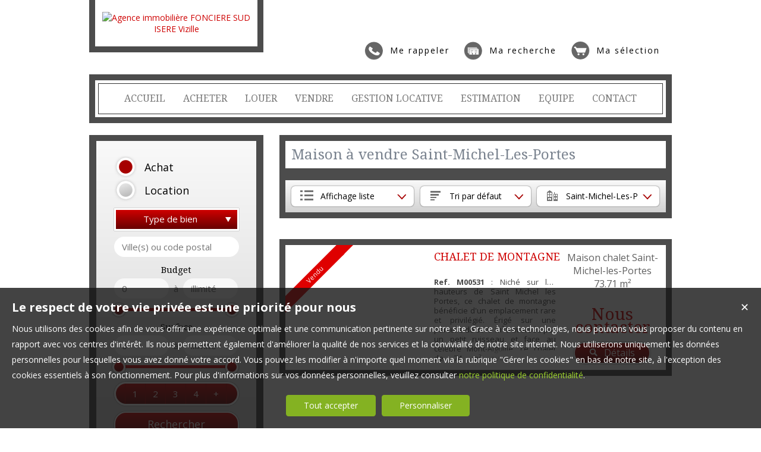

--- FILE ---
content_type: text/html; charset=UTF-8
request_url: https://www.fsi-immo.com/maison-a-vendre-Saint-Michel-Les-Portes.htm
body_size: 11816
content:
<!DOCTYPE html>
<html lang="fr" >
<head>
<meta http-equiv="Content-Type" content="text/html; charset=UTF-8" />
<title>Maison  à vendre Saint-Michel-Les-Portes - FONCIERE SUD ISERE, Agence immobilière à Vizille</title>

<!-- Propriété intellectuelle de la société Netty, 7 allée Cérès, 67200 Strasbourg, France. Numéro SIREN 504943663. Ne pas copier, sous peine de poursuites judiciaires. --><link rel="canonical" href="https://www.fsi-immo.com/maison-a-vendre-Saint-Michel-Les-Portes.htm" />
		<meta name="viewport" content="width=device-width, initial-scale=1.0, maximum-scale=1.0" />
<meta name="apple-mobile-web-app-capable" content="yes" />
<meta name="description" content="Retrouvez l’ensemble de nos maisons disponibles à l'achat dans le secteur de Saint-Michel-Les-Portes. - FONCIERE SUD ISERE" />
<meta name="robots" content="index, follow" />
<meta name="geo.placename" content="Vizille" /><meta name="city" content="Vizille" /><meta name="ICBM" content="45.075569,5.771656" /><meta name="geo.position" content="45.075569,5.771656" /><meta name="country" content="FR" /> <meta name="geo.region" content="FR-38" />
	<meta name="theme-color" content="#333333">
	<meta name="msapplication-navbutton-color" content="#333333">
	<meta name="apple-mobile-web-app-status-bar-style" content="#333333">
<base href="https://www.fsi-immo.com/" /><link rel="shortcut icon" type="image/ico" href="/img/favicon.png?333333" /><link rel="stylesheet" href="/min/?g=css&cache=1766496898&t=1559738834&r=9" type="text/css" /><script type="text/javascript" src="/js/vars.js?lang=fr&cache=17569780870"></script><script type="text/javascript" src="/js/jquery.min.js?cache=1756978087"></script><script type="text/javascript" src="/min/?g=js&cache=1756978087&t=1559738834&r=9"></script><script type="text/javascript" src="/elements_v3_js.js?page_id=&lang=fr&cache=175697808701"></script>
                    <link rel="stylesheet" type="text/css" href="/css/jquery.vegas.css?cache=1756978087">
                    <script type="text/javascript" src="/js/jquery.vegas.js?cache=1756978087"></script>

				<script> 
					$(document).ready(function(){
					$("body").vegas({
						autoplay: true,
						timer: false,
						slides: [{ src: 'https://img.netty.immo/fsi/background/1.jpg?1553261806', delay: 4000 },]
						});
					});
				</script>
				<meta name="google-site-verification" content="9mW9uDETyxAD6TuwaYt6SGBswaGtxI875ROj5HI6qQo" /><meta name="msvalidate.01" content="AA21F2688914F174A8730793A9FFF629" /><script>$(document).ready(function(){$("#body_container").addClass("pagespe_page_");});</script>
</head>
 
<body>

<!-- BODY CONTAINER START -->
<div id="background_body"></div>
<div class="bodyContainer" style="background:none;">



    <!-- HEADER START -->
    <div class="header">
        
        <!-- Central Start -->
        <div class="central">
        
            <!-- Header Logo Start -->
            <div class="headerLogo">
           	 	<div class="logo_inner">
				<a href="/" itemscope itemtype="http://schema.org/Organization" title="Agence immobilière FONCIERE SUD ISERE Vizille" class="logo__link">
        <link itemprop="url" href="www.fsi-immo.com"><img src="https://img.netty.fr//logo/fsi//2/logo.png?cache=1751614801" itemprop="logo"alt="Agence immobilière FONCIERE SUD ISERE Vizille" /></a>
                </div>
            </div>
            <!-- Header Logo Finish -->
            
            <!-- Quick Nav Start -->
            <nav class="quickNav">
				<a href="/me-rappeler" title="Cliquez ici pour être contacté" id="perso_call_me"><div class="perso_btn call_me"><div class="perso_icon call_me"></div><span>Me rappeler</span></div></a><a href="demande" title="Vous recherchez un bien en particulier ? Nous le trouverons pour vous."><div class="perso_btn request"><div class="perso_icon request"></div><span>Ma recherche</span></div></a>	<a href="/ma-selection" title="Voir la liste des biens sélectionnés"><div class="perso_btn selection rss"><div class="perso_icon selection"></div><span>Ma sélection</span></div></a>
            </nav>
            <!-- Quick Nav Finish -->
            
        </div>
        <!-- Central Finish -->
        
       	<div class="clear"></div>
        <!-- Header Nav Finish -->
        
    </div>
    <!-- HEADER FINISH -->

	<!--Add mobile-->
   	<div id="menu_mobile">
        <div id="menu_open" class="ico grey"></div>
        <div id="menu_mobile_text"><a href="tel:04 76 34 24 72 ">04 76 34 24 72 </a></div>
        <div id="search_open" class="ico grey"></div>
    </div>
    <!--End Add mobile-->
  	<!-- Header Nav Start -->
    <nav class="headerNav">
    	<div class="headerNavInner">
            <ul class="main_menu"><li class="parent_li "><a href="/" title="Agences Foncières Sud Isère - Fsi-immo.com"><span class="first"></span><span class="mid">ACCUEIL</span><span class="last "></span></a></li><li class="parent_li "><a href="nos-biens-vente" title="Agence Foncière Sud Isère - Nos biens à la vente"><span class="first"></span><span class="mid">ACHETER</span><span class="last "></span></a></li><li class="parent_li "><a href="nos-biens-location" title="Nos biens à louer en Isère - FSI"><span class="first"></span><span class="mid">LOUER</span><span class="last "></span></a></li><li class="parent_li "><a href="/page/vendre-immobilier-isere-fr_00148.htm" title=""><span class="first"></span><span class="mid">VENDRE</span><span class="last "></span></a></li><li class="parent_li "><a href="/page/gestion-locative-sud-isere-fr_00010.htm" title="Gestion locative - Agence foncière Sud Isère"><span class="first"></span><span class="mid">GESTION LOCATIVE</span><span class="last "></span></a></li><li class="parent_li "><a href="/page/estimation-gratuite-sud-isere-fr_00046.htm" title="Estimation gratuite - Foncière Sud Isère"><span class="first"></span><span class="mid">ESTIMATION</span><span class="last "></span></a></li><li class="parent_li "><a href="negociateurs" title=""><span class="first"></span><span class="mid">EQUIPE</span><span class="last "></span></a></li><li class="parent_li "><a href="/page/contact-fr_00018.htm" title="Agence immobilière Sud Isère - Contactez-nous"><span class="first"></span><span class="mid">CONTACT</span><span class="last last_item"></span></a></li></ul>

            
         </div>
    </nav>
	<div class="clear"></div>

    <!-- WRAPPER START -->
    <div class="wrapper">
    
    	<!-- Left Side Start -->
        <div class="leftSidebar">
        
        	<!-- Recherches Start -->
            <!--Add mobile-->
            <div id="search_container_out">
            <!--End Add mobile-->
            <div class="recherches">
            	<form action="/recherche" method="get" id="search_form" name="search_form" ><div class="search_block_container "><div class="search_block search_block_transact" id="transact" ><div class="margin_transact"><input type="radio" name="a" id="transact1" value="1"  checked="checked"  /> <label for="transact1" class=""><span><span class="point_noir"></span></span>Achat</label><input type="radio" name="a" id="transact2" value="2"  /> <label for="transact2" class=""><span><span class="point_noir"></span></span>Location</label><div class="clear"></div></div></div><div class="search_block search_block_type_prod" ><select name="b[]" id="type_prod" multiple="multiple" size="2" class="multiselect"><option value="appt">Appartement</option><option value="house">Maison</option><option value="build">Immeuble</option><option value="pro">Immobilier Pro</option><option value="comm">Fonds de commerce</option><option value="ent">Transmission d'entreprise</option><option value="bail">Droit au bail</option><option value="park">Stationnement</option><option value="land">Terrain</option></select></div><div class="search_block prod_type_block" id="precision_container" style="display:none;"></div><div class="search_block search_block_city_cp"><input name="c" class=" input_text" id="autocomplete" value="" type="text" placeholder="Ville(s) ou code postal"/></div><div class="search_block search_radius search_title" style="z-index:-1;"><select name="radius" id="radius"><option value="0">0 Km autour</option><option value="5">5 Km autour</option><option value="10">10 Km autour</option><option value="25">25 Km autour</option><option value="50">50 Km autour</option></select>
	<div class="clear"></div>
	</div><div class="search_block budget_bloc"><div class="margin0"><div class="search_title inline">Budget</div>
	<input name="d" class="input_text input_budget" value="1"  id="budget_min" onkeyup="SetRangeSliderValue('#slider_budget', this, 0, 'budget')" type="text" />	
	<span class="mid_text_search"> à </span>
	<input name="e" class="input_text input_budget input_budget_right" value="1000000"  id="budget_max" onkeyup="SetRangeSliderValue('#slider_budget', this, 0, 'budget')" type="text" />
	<div class="clear"></div>
	<div id="slider_budget" class="slider"></div>
	</div></div><div class="search_block surface_bloc">
	<div class="margin0"><div class="search_title inline">Surface</div>
		 <input name="f" class="input_text input_budget" id="surface_min" onkeyup="SetRangeSliderValue('#slider_surface', this, 0, 'surface')" value="0" type="text" />
		 <span class="mid_text_search"> à </span>
		<input name="x" class="input_text input_budget input_budget_right"  id="surface_max"  onkeyup="SetRangeSliderValue('#slider_surface', this, 1, 'surface')" value="" type="text" />
		<div class="clear"></div>
		<div id="slider_surface" class="slider"></div><div class="clear"></div></div></div><div class="search_block rooms_bloc">
	<div class="margin0"><div class="search_title piece"></div> 
	<div id="rooms">
		<input type="checkbox" name="m[]" id="rooms1" value="1" />
		<label for="rooms1" class="ttip ttip_ui">
			1
			<span class="ttip_text" title="1 Pièce"></span>
		</label>
		<input type="checkbox" name="m[]" id="rooms2" value="2"  />
			<label for="rooms2" class="ttip ttip_ui">
			2
			<span class="ttip_text" title="2 Pièces"></span>
		</label>	
		<input type="checkbox" name="m[]" id="rooms3" value="3" />
			<label for="rooms3" class="ttip ttip_ui">
			3
			<span class="ttip_text" title="3 Pièces"></span>
		</label>
		<input type="checkbox" name="m[]" id="rooms4" value="4" />
			<label for="rooms4" class="ttip ttip_ui">
			4
			<span class="ttip_text" title="4 Pièces"></span>
		</label>
		<input type="checkbox" name="m[]" id="roomsplus" value="plus" />
			<label for="roomsplus" class="ttip ttip_ui">
			+
			<span class="ttip_text" title="5 pièces et plus"></span>
		</label>
		<div class="clear"></div>
	</div>
	<div class="clear"></div>
	</div>
	</div><div class="search_block search_filter_block"  >
						<div class="block_filter_radio  grey">
							<div class="filter_icon_container  ttip" rel="1"  >
								<div class="filter_icon liste">
								</div>
								<span class="ttip_text" title="Affichage Liste"></span>
							</div>
							<div class="filter_icon_container  ttip" rel="3" >
								<div class="filter_icon galerie">
								</div>
								<span class="ttip_text" title="Affichage Galerie"></span>
							</div>
						
							<div class="filter_icon_container  ttip" rel="4">
								<div class="filter_icon carte">
								</div>
								<span class="ttip_text" title="Affichage Carte"></span>
							</div> 
					
		<div class="clear"></div>
		</div>			
		
		</div>
		<div class="clear"></div><div class="search_block_last"><input name="do_search" value="Rechercher" type="submit" class="btn search"></div><div class="clear"></div></div>
	<!-- end search container-->
	</form>
            </div>
            <!--Add mobile-->
            </div>
            <!--End Add mobile-->
            <!-- Recherches Finish -->
            
            
				<div id="column_container">
					<div id="column_top"></div>
					<div id="column_repeat">
						<div id="column_middle"><div class="mandataires ag_" itemscope itemtype="http://schema.org/Organization"><strong class="info_name" itemprop="name">FONCIERE SUD ISERE</strong><br />
			<script type="text/javascript">
					   email_protect('fsi.monestier', 'fsi-immo.com');
			 </script><br /><span itemprop="telephone"><a href="tel:0476342472">04 76 34 24 72 </a></span></div>
						</div>
					</div>
					<div id="column_bottom"></div>
				</div>
            <div class="clear"></div>
			
            <!-- Three Buttons Start -->
            <div class="threeButtonsContainer">
            <ul class="threeButtons">
                <li><a href="/page/nous-contacter-fr_00018.htm" class="contact"><div class="ico"></div><span>Contact</span><br/>Recevoir nos nouvelles<br />offres par mail</a></li>
                <li><a href="/login_prop.php" class="prop" id="login_prop"><div class="ico"></div>Espace propriétaire</a></li>
                <li><a href="/alerte" class="alerteMail" id="alert"><div class="ico"></div>ALERTE MAIL</a></li>
            </ul>
            </div>
            <!-- Three Buttons Finish -->
			<div class="clear"></div>
		
                    
        </div>
        <!-- Left Side Finish -->
        
        <!-- Right Side Start -->
        <div class="rightSidebar">
        <div class="pageTitleContainer"><div class="pageTitle"><h1>Maison  à vendre Saint-Michel-Les-Portes</h1></div></div>
        <div id="page_fil"><style>#page_fil{display:none;}</style></div>
        <div id="page_content" class="  "  itemscope itemtype="http://schema.org/Product"><meta content="Maison  à vendre Saint-Michel-Les-Portes - FONCIERE SUD ISERE, Agence immobilière à Vizille" itemprop="name">
<style>
	#tabs .tab_content,
	#tabs .tab_content_simple,
	#tabs1 .tab_content_simple,
	#tabs2 .tab_content_simple,
	#tabs3 .tab_content_simple,
	#tabs5 .tab_content_simple {
		padding:0;
		padding-top:15px;
		margin:0;
		width:685px;
		border-left:0;
		border-right:0;
		border-bottom:0;
	}
	body #content_home_middle{
		background:none;	
	}
</style>
<div id="tabs1" class="ui-tabs-hide"><div id="filter_container">
								<div id="filter_container_inner" class="grey"><ul><li class="type_nb"><a href="#tabs-1-house" >Maisons</a></li></ul><div id="filters">
									<div class="filter_btn_out">
										<div id="type_liste_selected" class="filter_btn">
											<div class="filter_icon liste"></div><div class="filter_text">Affichage liste</div>
											<div class="arrow_filter"></div>
											
											<div id="type_liste_container" class="filter_btn_inner">
							<a id="liste_3" class="type_liste link_filter" href="#">
								<div class="filter_icon galerie"></div>Galerie
							</a>
							<a id="liste_4" class="type_liste link_filter" href="#">
								<div class="filter_icon carte"></div>Carte
							</a>

					<div class="clear"></div></div>
											<div class="clear"></div>
										</div>
									</div>
									<div class="filter_btn_out">
										<div id="type_tri_selected" class="filter_btn">
											<div class="filter_icon aucun"></div>
											<div class="filter_text">Tri par  défaut</div>
											<div class="arrow_filter"></div>
											<div class="clear"></div>
											<div id="type_tri_container" class="filter_btn_inner">
							<a id="typetri_1" class="type_tri link_filter" href="#">
								<div class="filter_icon surface"></div>Surface
							</a>
							<a id="typetri_2" class="type_tri link_filter" href="#">
								<div class="filter_icon prix"></div>Prix
							</a>
							<a id="typetri_3" class="type_tri link_filter" href="#">
								<div class="filter_icon date"></div>Date
							</a>
					<div class="clear"></div></div>
										</div>
									</div>
									
								<div class="filter_btn_out">	
									<div id="type_city_selected" class="filter_btn">
									<div class="filter_icon city"></div>
									<div class="filter_text long_city">Saint-Michel-Les-Portes</div>
									<div class="arrow_filter"></div>
									<div class="clear"></div>
									
										<div id="type_city_container" class="filter_btn_inner"><a class="type_city link_filter" href="/maison-a-vendre-.htm">Toutes</a><a class="type_city link_filter" href="/maison-a-vendre-Ch%C3%A2teau-Bernard.htm">Château-Bernard</a><a class="type_city link_filter" href="/maison-a-vendre-Ch%C3%A2tel-En-Tri%C3%A8ves.htm">Châtel-En-Trièves</a><a class="type_city link_filter" href="/maison-a-vendre-Clelles.htm">Clelles</a><a class="type_city link_filter" href="/maison-a-vendre-Gresse-En-Vercors.htm">Gresse-En-Vercors</a><a class="type_city link_filter" href="/maison-a-vendre-Lalley.htm">Lalley</a><a class="type_city link_filter" href="/maison-a-vendre-Monestier-De-Clermont.htm">Monestier-De-Clermont</a><a class="type_city link_filter" href="/maison-a-vendre-Saint-And%C3%A9ol.htm">Saint-Andéol</a><a class="type_city link_filter" href="/maison-a-vendre-Saint-Jean-De-Vaulx.htm">Saint-Jean-De-Vaulx</a><a class="type_city link_filter" href="/maison-a-vendre-Saint-Paul-L%C3%A8s-Monestier.htm">Saint-Paul-Lès-Monestier</a><a class="type_city link_filter" href="/maison-a-vendre-Saint-Pierre-De-M%C3%A9sage.htm">Saint-Pierre-De-Mésage</a><a class="type_city link_filter" href="/maison-a-vendre-Vizille.htm">Vizille</a>
										</div>
								<div class="clear"></div>
								</div>
									</div>
						</div><div class="clear"></div></div></div><div id="tab_scroll"></div><div id="tabs-1-house" class="tab_content_simple"><div class="res_div1" id="res_div_VM2917">
			<div class="res_tbl" itemprop="offers" itemscope itemtype="http://schema.org/Offer">
					<a class="res_tbl1" title="Maison Chalet à vendre Saint-Michel-les-Portes " href="/immobilier/maison-chalet-saint-michel-les-portes-vente-fr_VM2917.htm" style="background-image:url(https://img.netty.immo/productw/fsi/2/VM2917/maison-chalet-saint-michel-les-portes-vente-1700665129-VM2917_16_l.jpg);background-position:center;background-repeat:no-repeat;background-size:cover;" itemprop="url">
			<div class="bandeau_small bandeau_text" data-rel="vendu">
			<div class="triangle_band" style="border-color:transparent transparent transparent #df0000;"></div>

			<div class="band_rotate" style="background:#df0000;"><span class="sh_top"></span><span class="sh_bottom"></span>Vendu</div>

			<div class="triangle_band2" style="border-color:#df0000  transparent transparent transparent;"></div></div>
			</a>
				<div class="res_tbl_title">
					<div class="res_tbl_title_inner">
				<h2 itemprop="name"><a href="/immobilier/maison-chalet-saint-michel-les-portes-vente-fr_VM2917.htm" title="Maison Chalet à vendre Saint-Michel-les-Portes ">CHALET DE MONTAGNE</a></h2>
				<p itemprop="description"><strong>Ref. M00531</strong> : Niché sur les hauteurs de Saint Michel les Portes, ce chalet de montagne bénéficie d'un emplacement rare et privilégié.

Érigé sur une parcelle de 3375 m² traversée par un petit ruisseau et face au célèbre Mont-Aiguille, ce chalet de 74 m² avec une vue exceptionnelle propose une pièce de vie avec cheminée et accès à la terrasse, une cuisine aménagée, la salle de bain avec toilettes ain...</p>	</div>
				</div>	
				<div class="details"><div class="loc_details">Maison chalet Saint-Michel-les-Portes <span class="nobr">73.71 m²</span></div><div class="res_tbl_value" itemprop="price" content="0">Nous contacter</div><meta itemprop="priceCurrency" content="EUR"><a href="/immobilier/maison-chalet-saint-michel-les-portes-vente-fr_VM2917.htm" title="Maison Chalet à vendre Saint-Michel-les-Portes " class="prod_details btn small"><div id="info_VM2917" class="icon view" rel="1"></div><span class="text_detail">Détails</span></a>
					
					<div class="clear"></div>
				</div>
				<div class="clear"></div>
				
			</div></div><div class="clear"></div></div></div>
			<script type="text/javascript">
	

				$(document).ready(function(){
					$("#tabs1").tabs(
					{ 
						select: function(event, ui){
							
							$.cookie("tab_cookie1",$(ui.tab).attr("href"));
						}  });
				
					$("#tabs1").removeClass("ui-corner-all");
					$("#tabs1").removeClass("ui-widget-content");
					$("#tabs1").removeClass("ui-widget");
					$("#tabs1").removeClass("ui-tabs-hide");
				});
				
			</script>	
	<script>
	var out_tab = Array();
	var start_tab = Array();
	var loading_tab = Array();out_tab["house"]=false;start_tab["house"]=0;loading_tab["house"]=false;</script><style>
	.ui-tabs .ui-tabs-nav{
		display:none !important;
	}
	</style></div>
        </div>
        <!-- Right Side Finish -->
        <div class="clear"></div>
	</div>
    <!-- WRAPPER FINISH -->



	<!-- FOOTER START -->
    <div class="footerContainer">
    <div class="footer">
    <div class="borderLine2"></div>
    	
        <!-- Central Start -->
        <div class="central">
        	<div class="footer_column"><a title="Découvrez nos maisons disponibles à l'achat dans le secteur de Clelles"  class="ref_link" href="https://www.fsi-immo.com/maison-a-vendre-Clelles.htm">Achat maison Clelles</a><a title="Découvrez nos maisons disponibles à l'achat dans le secteur de Monestier-de-Clermont"  class="ref_link" href="https://www.fsi-immo.com/maison-a-vendre-Monestier-de-Clermont.htm">Achat maison Monestier-de-Clermont</a><a title="Découvrez nos maisons disponibles à l'achat dans le secteur de Château-Bernard"  class="ref_link" href="https://www.fsi-immo.com/maison-a-vendre-Ch%C3%A2teau-Bernard.htm">Achat maison Château-Bernard</a><a title="Découvrez nos maisons disponibles à l'achat dans le secteur de Saint-Pierre-de-Mésage"  class="ref_link" href="https://www.fsi-immo.com/maison-a-vendre-Saint-Pierre-de-M%C3%A9sage.htm">Achat maison Saint-Pierre-de-Mésage</a><a title="Découvrez nos maisons disponibles à la location dans le secteur de Sinard"  class="ref_link" href="https://www.fsi-immo.com/maison-a-louer-Sinard.htm">Location maison Sinard</a><a title="Découvrez nos maisons disponibles à l'achat dans le secteur de Saint-Andéol"  class="ref_link" href="https://www.fsi-immo.com/maison-a-vendre-Saint-And%C3%A9ol.htm">Achat maison Saint-Andéol</a></div><div class="footer_column"><a title="Maison  à vendre Clelles"  class="ref_link" href="/immobilier/-fr_VM2924.htm">Maison  à vendre Clelles</a><a title="Maison  à louer Sinard"  class="ref_link" href="/immobilier/-fr_LM2926.htm">Maison  à louer Sinard</a><a title="Maison  à vendre Saint-Andéol"  class="ref_link" href="/immobilier/-fr_VM2922.htm">Maison  à vendre Saint-Andéol</a><a title="Maison  à vendre Monestier-de-Clermont"  class="ref_link" href="/immobilier/-fr_VM2902.htm">Maison  à vendre Monestier-de-Clermont</a><a title="Maison  à vendre Château-Bernard"  class="ref_link" href="/immobilier/-fr_VM2778.htm">Maison  à vendre Château-Bernard</a><a title="Maison  à vendre Monestier-de-Clermont"  class="ref_link" href="/immobilier/-fr_VM2812.htm">Maison  à vendre Monestier-de-Clermont</a></div>
		<div class="footer_column"><div class="link_foot link_foot--social"><a href="https://www.facebook.com/FonciereSudIsereMonestier" target="_blank" ><img alt=""  height="auto" src="/img/social/png/01.png?cache=123"  width="24" height="24"></a><a href="https://www.instagram.com/fonciere.sud.isere/" target="_blank" ><img alt=""  height="auto" src="/img/social/png/05.png?cache=123"  width="24" height="24"></a></div><div class="link_foot"><a href="https://files.netty.immo/file/fsi/303/3O2MQ/bareme_2024_loc_transac.pdf" title="Nos Honoraires">Nos Honoraires</a></div><div class="link_foot"><a href="/page/actualite-fonciere-sud-isere-fr_00150.htm" title="Notre actualité - Foncière Sud Isère">Actualités</a></div><div class="link_foot"><a href="/page/nos-engagements-fr_00024.htm" title="Nos engagements">Nos engagements</a></div><div class="link_foot"><a href="/page/qui-sommes-nous-fr_00048.htm" title="Qui sommes-nous ?">Qui sommes-nous</a></div><div class="link_foot"><a href="/page/mentions-legales-fr_00020.htm" title="Mentions légales">Mentions légales</a></div><div class="link_foot"><a href="/page/politique-de-confidentialite-fr_00139.htm" title="">Politique de confidentialité</a></div><div class="link_foot"><a href="plan-du-site" title="Plan du site">Plan du site</a></div><div class="link_foot"><a href="/login_prop.php" class="login_prop" id="login_prop" title="Espace propriétaire">Espace propriétaire</a></div><div class="link_foot"><a href="#" onclick="cookiesPopupDisplay();return false;">Gérer les cookies</a></div>
			<div class="link_foot">
				<span class="netty_signature_text">
					<a href="https://www.netty.fr/logiciel-immobilier" target="_blanc">Logiciel de transaction</a>
				</span>
				<img src="https://img.netty.fr/netty_media/netty-septeo-logo/logo-modelo-office-simple-light-theme.svg" width="61" height="19" alt="https://www.netty.fr/creation-site-immobilier" />
			</div></div><link href='https://fonts.googleapis.com/css?family=Open+Sans:400,300,700|Droid+Serif:400,700' rel='stylesheet' type='text/css'><style></style><div class="clear"></div>
        </div>
        <!-- Central Finish -->
        
    </div>
    </div>
    <!-- FOOTER FINISH -->
	 
               


</div>
<!-- BODY CONTAINER FINISH -->
            
</body>
</html><script src="https://www.googletagmanager.com/gtag/js?id=UA-141287338-1"></script><script>
                    idAnalytics = 'UA-141287338-1';
                    function gtag(){dataLayer.push(arguments);}

                    window.dataLayer = window.dataLayer || [];
                    // bTs8sp7q - paramètres par défaut pour eviter de charger les ads
                    gtag('consent', 'default', {
                        'ad_storage': 'denied',
                        'analytics_storage': 'granted',
                        'wait_for_update' : 500
                    });
                    gtag('js', new Date());
                    gtag('config', idAnalytics);        

                    console.log('G INIT');                
                    </script><script type="application/ld+json" id="consent_list">{"functional":{"cookie_name":"functional","title":"Cookies n\u00e9cessaires au bon fonctionnement du site internet","content":"Les cookies fonctionnels nous permettent de vous assurer une navigation optimale et s\u00e9curis\u00e9e sur notre site web. Ils nous aident \u00e0 g\u00e9rer et \u00e0 mettre \u00e0 jour le site, \u00e0 rendre la navigation fluide, \u00e0 sauvegarder vos pr\u00e9f\u00e9rences et bien d'autres. Pour ces raisons, ils sont absolument n\u00e9cessaires au bon fonctionnement de notre site.","consents":[{"consent_name":"Netty","consent_enable":1,"consent_type":"functional","consent_description":{"fr":"Il s'agit de cookies internes, permettant une navigation fluide et un acc\u00e8s \u00e0 notre site web conforme \u00e0 la l\u00e9gislation. Parmi ceux-ci il y a notamment des cookies permettant d'enregistrer une s\u00e9lection de biens, de d\u00e9marrer une session ou de m\u00e9moriser vos pr\u00e9f\u00e9rences de langue."},"consent_url":"https:\/\/www.netty.fr\/politique-de-confidentialite "},{"consent_name":"Cloudflare","consent_enable":1,"consent_type":"functional","consent_description":{"fr":"Cloudflare nous fournit des param\u00e8tres de s\u00e9curit\u00e9 indispensables afin que vous puissiez consulter notre site web en toute s\u00e9r\u00e9nit\u00e9. Les cookies d\u00e9pos\u00e9s permettent entre autres la d\u00e9tection de robots, l'am\u00e9lioration des performances, ou l'identification d'utilisateurs malintentionn\u00e9s et nous aident \u00e0 filtrer le trafic vers notre site."},"consent_url":"https:\/\/www.cloudflare.com\/fr-fr\/cookie-policy\/ "},{"consent_name":"Google Tag Manager","consent_enable":1,"consent_type":"functional","consent_description":{"fr":"Ce service nous permet de g\u00e9rer et mettre \u00e0 jour des traceurs et autres \"balises\" internet facilement et rapidement. "},"consent_url":"https:\/\/policies.google.com\/privacy"},{"widget_id":"1917","uuid":"c1725e9a-5eb9-44b0-b3c4-25a86a891fb8","username":"fsi","location":"2","location_page_id":"142","location_optim_id":"0","script":"","url":"https:\/\/www.google.com\/maps\/embed?pb=!1m14!1m8!1m3!1d11268.334858380138!2d5.7433155!3d45.0840955!3m2!1i1024!2i768!4f13.1!3m3!1m2!1s0x0%3A0xc1411902b9043907!2sFONCIERE%20SUD%20ISERE!5e0!3m2!1sfr!2sfr!4v1579861806727!5m2!1sfr!2sfr","consent_enable":1,"consent_type":"functional","consent_name":"Google Maps","consent_description":{"fr":"Ces cookies permettent \u00e0 Google Maps de m\u00e9moriser votre navigateur et vos pr\u00e9f\u00e9rences pour visionner des cartes."},"consent_url":"https:\/\/policies.google.com\/privacy","time_crea":"1614241689","time_modif":"0","hide":"1","del":"0","consent_template":"googlemap"}]},"audience":{"cookie_name":"audience","title":"Cookies \u00e0 des fins de mesure d'audience","content":"Les cookies d'audience sont employ\u00e9s afin de conna\u00eetre l'utilisation et les performances de notre site internet, d'en am\u00e9liorer le fonctionnement ou la fa\u00e7on dont nous en pr\u00e9sentons le contenu. Les statistiques g\u00e9n\u00e9r\u00e9es sont anonymes et ne permettent pas l'identification des utilisateurs.","consents":[{"consent_name":"Google Analytics","consent_enable":1,"consent_type":"audience","consent_description":{"fr":"Google Analytics nous permet de g\u00e9n\u00e9rer des statistiques anonymes de fr\u00e9quentation de notre site web, afin de conna\u00eetre les pages les plus visit\u00e9es, ainsi que les diff\u00e9rents parcours clients. Nous utilisons des donn\u00e9es collect\u00e9es via les outils d'analyse web de Google, afin d'\u00e9tudier vos interactions avec nos services pour garder notre offre proche de vos attentes et besoins."},"consent_url":"https:\/\/policies.google.com\/privacy","script":"\n                    idAnalytics = 'UA-141287338-1';\n                    function gtag(){dataLayer.push(arguments);}\n\n                    window.dataLayer = window.dataLayer || [];\n                    \/\/ bTs8sp7q - param\u00e8tres par d\u00e9faut pour eviter de charger les ads\n                    gtag('consent', 'default', {\n                        'ad_storage': 'denied',\n                        'analytics_storage': 'granted',\n                        'wait_for_update' : 500\n                    });\n                    gtag('js', new Date());\n                    gtag('config', idAnalytics);        \n\n                    console.log('G INIT');                \n                    ","url":"https:\/\/www.googletagmanager.com\/gtag\/js?id=UA-141287338-1"}]},"marketing":{"cookie_name":"marketing","title":"Cookies \u00e0 des fins de marketing","content":"Ces cookies nous permettent d'analyser comment vous utilisez notre site web et de suivre votre comportement afin de vous proposer de la publicit\u00e9 cibl\u00e9e pour nos services sur des sites tiers. Nous souhaitons vous offrir du contenu qui est pertinent pour vous, afin de rendre notre site web plus int\u00e9ressant et pour chiffrer nos d\u00e9penses publicitaires de fa\u00e7on plus pr\u00e9cise.","consents":[{"consent_name":"Google Ads","consent_enable":1,"consent_type":"marketing","consent_description":{"fr":"Les cookies Google Ads nous permettent de mener des actions publicitaires cibl\u00e9es pour nos services sur des sites et applications tiers. Les donn\u00e9es qui sont g\u00e9n\u00e9r\u00e9es lors de ces campagnes repr\u00e9sentent une \u00e9valuation statistique et nous aident \u00e0 d\u00e9terminer le succ\u00e8s des publicit\u00e9s. Les cookies d\u00e9pos\u00e9s suite au clic sur une publicit\u00e9 permettent de reconna\u00eetre votre navigateur et ont une dur\u00e9e en g\u00e9n\u00e9ral de 30 jours. Si vous naviguez sur notre site avant l'expiration de ce d\u00e9lai, Google et nous sommes en capacit\u00e9 de reconna\u00eetre que vous avez cliqu\u00e9 sur une publicit\u00e9 pour \u00eatre redirig\u00e9 vers notre site. Aucune donn\u00e9e suppl\u00e9mentaire qui aurait pu \u00eatre g\u00e9n\u00e9r\u00e9e par cette publicit\u00e9 ne nous est transmise. Nous ne sommes pas en capacit\u00e9 de reconna\u00eetre les utilisateurs \u00e0 travers de ces informations."},"consent_url":"https:\/\/policies.google.com\/privacy","uuid":"","username":"","script":"\n                gtag('consent', 'update', {\n                    'ad_storage': 'granted',\n                    'analytics_storage': 'granted'\n                    });\n                ","url":""}]},"social":{"cookie_name":"social","title":"Cookies \u00e0 des fins de partage sur les r\u00e9seaux sociaux","content":"Ces cookies nous aident \u00e0 rendre notre site plus convivial en vous permettant de partager du contenu avec vos amis et sur vos r\u00e9seaux sociaux. Ils peuvent \u00e9galement suivre votre navigation sur d'autres sites tiers afin de cr\u00e9er un profil d'utilisateur et de contribuer \u00e0 vous proposer un contenu plus pertinent en rapport avec vos centres d'int\u00e9r\u00eats.","consents":[{"consent_enable":1,"consent_type":"social","consent_name":"Addthis","consent_description":{"fr":"AddThis nous permet de vous offrir la possibilit\u00e9 de partager les contenus de notre site web, principalement les fiches des biens, sur les r\u00e9seaux sociaux de votre choix. C'est un outil qui nous aide \u00e0 am\u00e9liorer la convivialit\u00e9 de notre site. Les informations qui sont collect\u00e9es sont bas\u00e9es sur le terminal que vous utilisez au moment de la consultation de notre site, et sont ensuite utilis\u00e9es par AddThis et ses partenaires afin de faciliter la mise en place de publicit\u00e9s en rapport avec vos centres d'int\u00e9r\u00eat."},"consent_url":"https:\/\/www.oracle.com\/fr\/legal\/privacy\/addthis-privacy-policy.html","uuid":"ab999eb0-9de1-4d95-8a7d-dec7842efdf8","url":"https:\/\/s7.addthis.com\/js\/250\/addthis_widget.js#username=denislav"},{"widget_id":"1923","uuid":"6b65e4f3-c2c8-437c-ad51-594b3c0a6674","username":"fsi","location":"2","location_page_id":"150","location_optim_id":"0","script":"","url":"https:\/\/www.facebook.com\/v8.0\/plugins\/page.php?adapt_container_width=true&app_id=&channel=https%3A%2F%2Fstaticxx.facebook.com%2Fx%2Fconnect%2Fxd_arbiter%2F%3Fversion%3D46%23cb%3Df1edcdc1da786f%26domain%3Dwww.fsi-immo.com%26origin%3Dhttps%253A%252F%252Fwww.fsi-immo.com%252Ff3b9262062741f8%26relation%3Dparent.parent&container_width=340&hide_cover=false&href=https%3A%2F%2Fwww.facebook.com%2Ffoncieresudisere%2F&locale=fr_FR&sdk=joey&show_facepile=true&small_header=false&tabs=timeline&width=","consent_enable":1,"consent_type":"social","consent_name":"Facebook","consent_description":{"fr":"Gr\u00e2ce aux outils de partage propos\u00e9s par Facebook, notre site internet devient plus convivial. \n            Vous avez ainsi la possibilit\u00e9 de rejoindre notre communaut\u00e9 sur le r\u00e9seau, d'aimer ou de partager le contenu de votre choix facilement directement aupr\u00e8s de vos amis sur Facebook. \n            Les cookies permettent \u00e0 Facebook de proposer, de prot\u00e9ger et d'am\u00e9liorer ses produits, d'adapter les mesures de publicit\u00e9 et d'offrir une exp\u00e9rience plus s\u00fbre \u00e0 ses utilisateurs. \n            Facebook et ses partenaires peuvent acc\u00e9der aux donn\u00e9es ainsi collect\u00e9es pour vous fournir une meilleure exp\u00e9rience globale sur internet, adapt\u00e9e \u00e0 vos centres d'int\u00e9r\u00eats. \n            Aucune information permettant d'identifier directement les internautes ne nous est transmise, sauf dans certains cas le nom, pr\u00e9nom et le lien vers le profil de l'utilisateur sur le r\u00e9seau social."},"consent_url":"https:\/\/fr-fr.facebook.com\/policies\/cookies\/","time_crea":"1614241689","time_modif":"1614352921","hide":"1","del":"0","consent_template":"facebook"}]},"partner":{"cookie_name":"partner","title":"Cookies partenaires","content":"Nos autres partenaires peuvent \u00e9galement d\u00e9poser des cookies sur votre terminal lorsque vous visitez notre site web. Afin d'en savoir plus, nous vous invitons \u00e0 vous r\u00e9f\u00e9rer \u00e0 la liste compl\u00e8te ci-dessous.","consents":[]}}</script>
<div id="cookiePopup">
    <div class="cookiePopup_content">
        <div class="close" onclick="cookiesPopupClose();">&#10005;</div>
        <div class="cookieTitle">Choisir vos préférences en matière de cookies</div>
        <div class="cookieText">
        Lorsque vous visitez notre site internet, nous utilisons des cookies et des technologies similaires nous permettant d'améliorer nos services. Puisque nous respectons votre vie privée, sur cette page vous retrouverez les détails du traitement que nous et nos partenaires effectuons avec vos données personnelles. Sous chaque rubrique se situe une explication détaillée des finalités du traitement et la liste de nos partenaires. Vous pouvez revenir sur vos choix à n'importe quel moment via le bouton "Gérer les cookies" disponible en bas de notre site internet. Merci de noter que vous ne pouvez pas refuser les cookies strictement nécessaires au fonctionnement du site.</div>

        <div id="cookiePopupCategories"></div>
        <div id="cookiePopup-BtnContainer">
            <div class="cookieBtn green" onclick="cookiesPopupClose(); cookiesBarClose(); cookiesSavePreferences(false, '0');">Tout accepter</div>
            <div class="cookieBtn green" onclick="cookiesPopupClose(); cookiesBarClose(); cookiesSavePreferences(true, '0');">Valider mes choix</div>
        </div>
    </div>
</div>

<div id="cookieBar">
    <div class="close" onclick="cookiesBarClose();">&#10005;</div>
    <div class="cookieTitle">Le respect de votre vie privée est une priorité pour nous</div>
    <div class="cookieText">Nous utilisons des cookies afin de vous offrir une expérience optimale et une communication pertinente sur notre site. Grace à ces technologies, nous pouvons vous proposer du contenu en rapport avec vos centres d'intérêt. Ils nous permettent également d'améliorer la qualité de nos services et la convivialité de notre site internet. 
    Nous utiliserons uniquement les données personnelles pour lesquelles vous avez donné votre accord. Vous pouvez les modifier à n'importe quel moment via la rubrique "Gérer les cookies" en bas de notre site, à l'exception des cookies essentiels à son fonctionnement.
Pour plus d'informations sur vos données personnelles, veuillez consulter <a href="/page/mentions-legales-fr_00020.htm">notre politique de confidentialité</a>.</div>
    <div id="cookieBar-BtnContainer">
        <div class="cookieBtn green" onclick="cookiesBarClose(); cookiesSavePreferences(false, '0');">Tout accepter</div>
        <div class="cookieBtn green" onclick="cookiesPopupDisplay();">Personnaliser</div>
    </div>
</div>

<script id="cookieCategoryContent" type="text/template">
    <div class="cookiePopupCategory">
        <div class="cookiePopupCategoryRadio">
            <div class="title">***cookie_category.title***</div>

            <div class="btn-switch" data-category="***cookie_category.cookie_name***">
                <input type="radio" id="yes_***cookie_category.cookie_name***" name="***cookie_category.cookie_name***" ***cookie_category.consent_enable*** class="btn-switch__radio btn-switch__radio_yes" value="1"  />
                <input type="radio" id="no_***cookie_category.cookie_name***" name="***cookie_category.cookie_name***" ***cookie_category.consent_disable*** class="btn-switch__radio btn-switch__radio_no" value="0" />
                <label for="yes_***cookie_category.cookie_name***" class="btn-switch__label btn-switch__label_yes">
                    <span class="btn-switch__txt">Oui</span>
                </label>

                <label for="no_***cookie_category.cookie_name***" class="btn-switch__label btn-switch__label_no">
                    <span class="btn-switch__txt">Non</span>
                </label>
            </div>
        </div>
        <div class="explanation">***cookie_category.content***</div>
        <a class="cookiePopupCategory-moreLink" href="#">En savoir +</a>
        <div class="cookiePopupCategory-moreContent">***cookie_category.content_more***</div>

    </div>
</script><script src="/js/consent_manager/consent_manager.js?cache=1756978087"></script><link rel="stylesheet" href="/js/consent_manager/consent_manager.css?cache=1756978087"/>

--- FILE ---
content_type: text/css; charset=utf-8
request_url: https://www.fsi-immo.com/min/?g=css&cache=1766496898&t=1559738834&r=9
body_size: 68456
content:
/*! Styles Netty http://www.netty.fr  */


/*! Propriété intellectuelle de la société Netty, 7 allée Cérès, 67200 Strasbourg, France. Numéro SIREN 504943663. Ne pas copier, sous peine de poursuites judiciaires. */

html,
body,
div,
span,
applet,
object,
iframe,
h1,
h2,
h3,
h4,
h5,
h6,
blockquote,
pre,
a,
abbr,
acronym,
address,
big,
cite,
code,
del,
dfn,
em,
font,
img,
ins,
kbd,
q,
s,
samp,
small,
strike,
sub,
sup,
tt,
var,
#menu ul,
#menu li,
fieldset,
form,
label,
legend,
caption {
    margin: 0;
    padding: 0;
    border: 0;
    outline: 0;
    font-weight: inherit;
    font-style: inherit;
    font-size: 100%;
}

*:focus {
    outline: 0;
}

table {
    border-collapse: separate;
}

caption,
th,
td {
    font-weight: normal;
}

button::-moz-focus-inner,
input::-moz-focus-inner {
    border: 0;
}

html,
body {
    height: 100%;
    border: none;
}

input[type="button"],
input[type="submit"],
input[type="reset"] {
    -webkit-appearance: none;
    white-space: pre;
    border-radius: 0;
    -webkit-border-radius: 0;
}

input[type=text] {
    -webkit-appearance: none;
    border-radius: 0;
}

body {
    background: #FFF;
    font-size: 10pt;
}

a {
    outline: none;
}

a:hover {
    text-decoration: none;
}

a img {
    border: none;
}

a div {
    text-decoration: none;
}

#body_container {
    height: 100%;
    min-height: 100%;
    margin: 0;
    padding: 0;
}

#menu li {
    margin: 0;
    padding: 0;
}

span.icons,
a.icons {
    line-height: 18px;
    height: 18px;
    display: inline-block;
    padding-left: 23px;
    background: url(/img/icons.png) no-repeat;
}

.icons.google {
    background: url(/img/google.png) no-repeat left center;
}

.icons.stats {
    background-position: 3px -243px;
}

.icons.settings {
    background-position: 2px -262px;
}

.icons.site {
    background-position: 0 -504px;
}

.icons.homepage {
    background-position: 2px -628px;
}

.res_tbl {
    border: 2px solid #e8e8e8;
    background: #FFF;
}

li .res_tbl {
    margin: 0;
    margin-bottom: 5px;
}

.value {
    font-weight: bold;
    color: #006699;
}

.res_tbl h2 {
    font-weight: bold;
    font-size: 9pt;
}

.res_tbl h2 a {
    color: #000;
    text-decoration: none;
}

.res_tbl .details {
    line-height: 18px;
}

.res_div {
    width: 320px;
    padding-bottom: 0px;
    padding-right: 20px;
    float: left;
}

.res_div_sel {
    width: 150px;
    padding-bottom: 0px;
    padding-right: 20px;
    float: left;
}

.viager_rent {
    font-size: 14px;
}

.res_div1 {
    /*border-right:1px dotted #ccc;*/
    padding-top: 2px;
    padding-bottom: 18px;
    float: left;
    position: relative;
}

.res_div2 {
    width: 50%;
    padding-top: 2px;
    padding-bottom: 18px;
    float: left;
    position: relative;
}

.res_div3 {
    padding: 5px;
    float: left;
    position: relative;
    margin-bottom: 20px;
}

.res_div5 {
    width: 216px;
    margin: 5px;
    float: left;
    position: relative;
}

.res_div_right.type_3 {
    text-align: right;
    float: right;
    width: 30%;
    overflow: hidden;
    white-space: nowrap;
    padding: 6px 0 6px 0;
}

.res_div_right.type_5 {
    margin-top: -150px;
    right: 0;
    position: absolute;
    padding: 4px 8px 4px 8px;
    background: #333B87;
}

.res_div_right.type_3 div {
    padding-right: 10px;
}

.res_div_left.type_3 div {
    padding-left: 10px;
    white-space: nowrap;
    text-overflow: elipsis;
    overflow: hidden;
}

.res_div_left {
    float: left;
    width: 70%;
    overflow: hidden;
    white-space: nowrap;
    padding: 6px 0 6px 0;
}

.res_info_inner {
    padding: 4px;
}

.res_div_left.type_5 {
    width: 100%;
}

.res_div_container {
    height: 260px;
    position: relative;
}

.res_div_container.type_5 {
    height: 200px;
}

.res_div_container.type_3 {
    height: 246px;
}

.res_info {
    position: absolute;
    bottom: 0;
    width: 100%;
    color: #FFF;
    background: url(/img/transparent_black.png);
}

.res_shadow {
    position: absolute;
    width: 100%;
    height: 100%;
    background: url(/img/transparent_black2.png);
    color: #FFF;
    display: none;
    line-height: 250px;
    text-align: center;
    font-size: 120px;
}

.res_title {
    overflow: hidden;
    white-space: nowrap;
    padding-left: 7px;
}

.zoom_icon {
    width: 100%;
    height: 100%;
    background: url(/img/zoom.png) no-repeat center;
}

.full_photo_link {
    display: block;
    opacity: 0;
    background: rgba(0, 0, 0, 0.4) url(/img/zoom.png) no-repeat center;
    -moz-transition: 0.4s opacity;
    -webkit-transition: 0.4s opacity;
    -o-transition: 0.4s opacity;
    transition: 0.4s opacity;
    cursor: pointer;
    width: 100px;
    height: 100px;
    z-index: 14000;
    position: absolute;
    border-radius: 100px;
    -webkit-border-radius: 100px;
}

.full_photo_link:hover {
    background: rgba(0, 0, 0, 0.6) url(/img/zoom.png) no-repeat center;
}

.prod_gallery {
    position: relative;
    width: 100%;
    height: 246px;
    background-repeat: no-repeat;
    background-position: center;
    background-size: cover;
}

.prod_gallery.type_5 {
    height: 200px;
    background-size: auto 100%;
}

.err_text {
    font-weight: bold;
    text-align: center;
}

#tools {
    margin-bottom: 30px;
}

#control {
    float: right;
    margin-top: 3px;
    text-align: right;
}

#nav a:link,
#nav a:visited,
#nav a:active {
    text-decoration: none;
    color: #666666;
}

#nav a:hover {
    text-decoration: underline;
    color: #cc3300;
}

.focus {
    background-color: #FFF;
    border: 1px solid #F60;
    margin: 0;
    padding-left: 4px;
    outline: none;
    font-size: 10pt;
}

.nofocus {
    background-color: #FFF;
    border: 1px solid #0099CC;
    margin: 0;
    padding-left: 4px;
    font-size: 10pt;
}

.tbl .l1 {
    padding-left: 5px;
    text-align: right;
    color: #555;
}

.tbl .l2 {
    padding-left: 5px;
    text-align: right;
    color: #555;
}

.tbl .r1 {
    padding-left: 5px;
    text-align: left;
}

.tbl .r2 {
    padding-left: 5px;
    text-align: left;
}

.prod_request .tbl .l1,
.prod_request .tbl .r1 {
    background: #FFF;
}

#page_title {
    overflow: hidden;
}

.bgcolor1 {
    background-color: #EDEDED;
}

.bgcolor2 {
    background-color: #FFF;
}

#prod_list {
    clear: both;
}

#prod_list td {
    border-bottom: #CCCCCC solid 1px;
}

#heart {
    text-align: center;
    color: red;
    font-weight: bold;
    margin: 15px 0 15px 0;
}

#rss {
    width: 165px;
    float: right;
    background: url(/img/rss.png) no-repeat;
    padding-left: 25px;
}

#value_prod {
    text-align: center;
    margin-top: 20px;
    height: 40px;
    width: 150px;
}

#pres_slider {
    padding-top: 20px;
}

#size_auto {
    height: 55px;
    width: 160px;
    font-size: 24px;
}

#size_auto2 {
    height: 80px;
    width: 170px;
    font-size: 24px;
}

.btn_horizontal,
.btn_vertical {
    cursor: pointer;
}

#value_detail {
    color: #555;
    margin-bottom: 20px;
}

.more_info {
    color: gray;
    font-weight: normal;
}

.more_info_small {
    font-weight: normal;
    font-size: 0.8em;
}

.more_info_smaller {
    font-weight: normal;
    font-size: 0.7em;
}

.more_info_smallest {
    color: gray;
    font-weight: normal;
    font-size: 13px;
}

.slideshow_exclusif {
    font-size: 12px;
    color: #666;
}

.active .slideshow_exclusif {
    color: #fff;
}

#viager {
    margin-top: 15px;
    margin-bottom: 15px;
    font-size: 12pt;
    font-weight: bold;
    color: #000;
    text-align: center;
}

.prod_controls {
    margin-bottom: 40px;
    text-align: center;
    line-height: 22px;
}

.prod_img {
    text-align: center;
    width: 130px;
    height: 97px;
    overflow: hidden;
}

.prod_no_img {
    text-align: center;
    width: 130px;
    height: 67px;
    padding-top: 30px;
    border: 1px solid #e3e3e3;
    background: #f4f4f4;
    color: gray;
}

.prod_no_img.h40 {
    text-align: center;
    width: 48px;
    height: 40px;
    background: #333;
    padding-top: 10px;
    font-size: 12px;
    border: 1px solid gray;
    color: gray;
}

.gray {
    color: gray;
}

.msg_ok {
    color: #418b00 !important;
    font-size: 12pt !important;
    font-weight: bold !important;
}

.msg_ok_info {
    color: #555;
    font-size: 10pt;
    margin-top: 15px;
}

#links_right {
    width: 190px;
    float: right;
    margin: 0 0 10px 20px;
    padding: 7px 7px 7px 12px;
    line-height: 24px;
}

#links_right a {
    font-weight: bold;
}

#links_top {
    margin-bottom: 25px;
    padding: 7px;
    line-height: 24px;
}

#page_content {
    width: 100%;
}

#links_bottom {
    margin-top: 30px;
    line-height: 24px;
    background-color: #ebebeb;
    padding: 10px;
}

#links_right,
#links_bottom,
#links_top,
.city_filter {
    border: 1px #ccc solid;
    background: #F6F6F6;
    margin-top: 14px;
    background: -moz-linear-gradient(top, #F6F6F6 0%, #EBEBEB 100%);
    background: -webkit-gradient(linear, left top, left bottom, color-stop(0%, #F6F6F6), color-stop(100%, #EBEBEB));
    filter: progid: DXImageTransform.Microsoft.gradient( startColorstr='#F6F6F6', endColorstr='#EBEBEB', GradientType=0);
}

.city_filter {
    padding: 10px;
}

input.btn {
    cursor: pointer;
}

input.btn_ok,
input.btn_no,
.btn_ok,
.btn_no {
    width: 110px;
    height: 28px;
    border: 2px solid #FFF;
    color: #FFF;
    font-weight: bold;
    margin: 0;
    padding: 0;
    cursor: pointer;
    font-size: 12px;
    text-shadow: 1px 1px 1px rgba(0, 0, 0, 0.3);
    -webkit-box-shadow: 1px 1px 5px rgba(0, 0, 0, 0.25);
    -moz-box-shadow: 1px 1px 5px rgba(0, 0, 0, 0.25);
    box-shadow: 1px 1px 5px rgba(0, 0, 0, 0.25);
}

input.btn_ok,
.btn_ok {
    background: #b2cd68;
    background: -moz-linear-gradient(top, #b2cd68 0%, #91af3d 100%);
    background: -webkit-gradient(linear, left top, left bottom, color-stop(0%, #b2cd68), color-stop(100%, #91af3d));
    background: -webkit-linear-gradient(top, #b2cd68 0%, #91af3d 100%);
    background: -o-linear-gradient(top, #b2cd68 0%, #91af3d 100%);
    /*background: -ms-linear-gradient(top, #b2cd68 0%,#91af3d 100%);
	filter: progid:DXImageTransform.Microsoft.gradient( startColorstr='#B2CD68', endColorstr='#91AF3D',GradientType=0 );
	background: linear-gradient(top, #b2cd68 0%,#91af3d 100%);*/
    overflow: hidden;
    -moz-background-clip: padding;
    -webkit-background-clip: padding;
    background-clip: padding-box;
    cursor: pointer;
}

input.btn_no,
.btn_no {
    width: 80px;
    background: #b2b2b2;
    background: -moz-linear-gradient(top, #b2b2b2 0%, #939393 100%);
    background: -webkit-gradient(linear, left top, left bottom, color-stop(0%, #b2b2b2), color-stop(100%, #939393));
    background: -webkit-linear-gradient(top, #b2b2b2 0%, #939393 100%);
    background: -o-linear-gradient(top, #b2b2b2 0%, #939393 100%);
    color: #fff;
    /*background: -ms-linear-gradient(top, #b2b2b2 0%,#939393 100%);
	filter: progid:DXImageTransform.Microsoft.gradient( startColorstr='#B2B2B2', endColorstr='#939393',GradientType=0 );
	background: linear-gradient(top, #b2b2b2 0%,#939393 100%);*/
    -moz-background-clip: padding;
    -webkit-background-clip: padding;
    background-clip: padding-box;
}

input.btn_ok:hover,
input.btn_no:hover {
    border: 2px solid #fff;
    background: #c995dd;
    background: -moz-linear-gradient(top, #c995dd 0%, #9c50c0 68%);
    background: -webkit-gradient(linear, left top, left bottom, color-stop(0%, #c995dd), color-stop(68%, #9c50c0));
    background: -webkit-linear-gradient(top, #c995dd 0%, #9c50c0 68%);
    background: -o-linear-gradient(top, #c995dd 0%, #9c50c0 68%);
    background: -ms-linear-gradient(top, #c995dd 0%, #9c50c0 68%);
    filter: progid: DXImageTransform.Microsoft.gradient( startColorstr='#c995dd', endColorstr='#9c50c0', GradientType=0);
    background: linear-gradient(top, #c995dd 0%, #9c50c0 68%);
    /*background: -ms-linear-gradient(top, #ffcc51 0%,#e59824 100%);
	filter: progid:DXImageTransform.Microsoft.gradient( startColorstr='#ffcc51', endColorstr='#E59824',GradientType=0 );
	background: linear-gradient(top, #ffcc51 0%,#e59824 100%);*/
    -moz-background-clip: padding;
    -webkit-background-clip: padding;
    background-clip: padding-box;
}

input.btn_ok:active,
input.btn_no:active {
    position: relative;
    top: 1px;
}


/* G-Maps CSS */

#gmOverlay {
    position: absolute;
    left: 0;
    width: 100%;
    background-color: #333;
    cursor: pointer;
    z-index: 8;
}

#gmCenter,
#gmBottomContainer {
    position: absolute;
    left: 50%;
    overflow: hidden;
    background-color: #fff;
    z-index: 9;
}

#gmMap {
    width: 450px;
    height: 380px;
    border: 10px solid #fff;
}

#gmBottom {
    font-size: 9pt;
    color: #666;
    text-align: left;
    font-weight: bold;
    border: 10px solid #fff;
    border-bottom: 4px solid #fff;
    border-top-style: none;
}

#gmCloseLink {
    display: block;
    float: right;
    width: 90px;
    height: 22px;
    background: transparent url(/img/closelabel.png) no-repeat;
    cursor: pointer;
    margin-bottom: 7px;
}

#gmCloseLink:hover {
    display: block;
    float: right;
    width: 90px;
    height: 22px;
    background: transparent url(/img/closelabel.png) 0px -22px no-repeat;
}

#gmCaption {
    margin-right: 71px;
    padding-top: 4px;
}


/* SlideShow */

.slideshow {
    border: 1px solid #CCCCCC;
    width: 330px;
    height: 247px;
}

.slideshow div {
    cursor: pointer;
}

.slideshowThumbnail {
    outline: none;
}

.small_thumb {
    width: 106px;
    height: 90px;
    overflow: hidden;
    float: left;
    margin-right: 6px;
    margin-bottom: 6px;
}

.slideshowThumbnail img {
    border: 1px solid white;
}

a:hover.slideshowThumbnail img {
    border: 1px solid #CCCCCC;
}

.current img {
    border: 1px solid red;
}

.outline {
    border: 2px solid orange;
    z-index: 0;
    width: 102px;
    height: 88px;
    position: absolute;
}

#sold {
    color: red;
    font-size: 14pt;
    margin: 15px 0 25px 0;
    font-weight: bold;
    text-align: center;
}

#compromis {
    color: #F60;
    font-size: 12pt;
    margin-bottom: 20px;
    font-weight: bold;
    text-align: center;
}

#sold_small {
    color: red;
    font-weight: bold;
}

#compromis_small {
    color: #F60;
    font-weight: bold;
    font-size: 9pt;
}

.compar_l {
    width: 18px;
    float: right;
    margin-top: 7px;
    padding-left: 2px;
}

.compar_r {
    width: 17px;
    float: left;
    text-align: right;
    margin-top: 7px;
    padding-right: 3px;
}

.price_down {
    color: green;
    font-size: 9pt;
    font-weight: normal;
    padding-left: 17px;
    position: relative;
    top: -2px;
    background: url(/img/arrow_lower.png) -1px -1px no-repeat;
}

.no_fees {
    color: green;
    font-size: 13px;
    font-weight: normal;
    text-align: center
}

.price_down.big {
    font-size: 14px;
    width: 95px;
    background-position: 0 0;
    margin: 10px auto;
}

.sign {
    background: url(/img/signs.png) no-repeat;
    width: 88px;
    height: 26px;
    padding-top: 15px;
    padding-left: 5px;
    margin: 20px auto 30px auto;
}

.sign2,
.sign8,
.sign9 {
    background-position: 0 -46px;
    width: 114px;
}

.sign1,
.sign3,
.sign5,
.sign10,
.sign20 {
    background-position: 0 -90px;
    width: 136px;
}

.sign.sign_mini {
    height: 26px;
    padding: 4px;
    background: none;
    margin: 0 0 10px 0;
}

.sign.sign_mini .promo {
    border: 3px #FFF solid;
    -webkit-border-radius: 4px;
    border-radius: 4px;
}

.promo {
    width: 83px;
    height: 21px;
    background: url(/img/signs_colors.png);
    font-size: 13px;
    color: #FFF;
    text-align: center;
    line-height: 21px;
}

.promo.color1 {
    background-position: 0 -132px;
    width: 126px;
}

.promo.color2 {
    background-position: 0 -66px;
    width: 104px;
}

.promo.color3 {
    background-position: 0 -154px;
    width: 126px;
}

.promo.color4 {
    background-position: 0 -22px;
}

.promo.color5 {
    background-position: 0 -110px;
    width: 126px;
}

.promo.color6 {
    background-position: 0 0;
}

.promo.color7 {
    background-position: 0 -44px;
}

.promo.color8 {
    background-position: 0 -88px;
    width: 104px;
}

.promo.color9 {
    background-position: 0 -66px;
    width: 104px;
}

.promo.color10,
.promo.color20 {
    background-position: 0 -154px;
    width: 126px;
    font-size: 9pt
}

.res_promo {
    font-weight: bold;
    font-size: 9pt;
}

.res_promo.color1 {
    color: #B36E0C;
}

.res_promo.color2 {
    color: #FB7B00;
}

.res_promo.color3 {
    color: #0092C6;
}

.res_promo.color4 {
    color: #AF247B;
}

.res_promo.color5 {
    color: #2A72AB;
}

.res_promo.color6 {
    color: #709C00;
}

.res_promo.color7,
.res_promo.color8 {
    color: #f02817;
}

.slider_expic {
    text-align: center;
    font-size: 9pt;
    color: #666;
    margin: 4px 0;
    clear: both;
    position: absolute;
    top: 253px;
    width: 330px;
}

.slider_img {
    width: 50px;
    overflow: hidden;
    float: left;
    margin-right: 10px;
    margin-left: 8px;
}

.slider_tech {
    width: 173px;
    height: 31px;
    overflow: hidden;
    padding: 3px 0;
    float: left;
    margin-right: 10px;
    line-height: 17px;
}

.slider_value {
    width: 75px;
    float: left;
    padding-top: 12px;
}

.slider_value.up {
    padding-top: 5px;
}

.slider_details {
    width: 16px;
    float: left;
    padding-top: 12px;
}

.mini_img {
    width: 50px;
    overflow: hidden;
    float: left;
    margin-right: 8px;
}

.mini_tech {
    width: 139px;
    min-height: 45px;
    overflow: hidden;
    float: left;
    font-size: 12px;
    cursor: pointer;
}

.mini_value {
    color: red
}


/*** FancyBox ***/

#fancybox-loading {
    position: fixed;
    top: 50%;
    left: 50%;
    height: 40px;
    width: 40px;
    margin-top: -20px;
    margin-left: -20px;
    cursor: pointer;
    overflow: hidden;
    z-index: 1104;
    display: none;
}

* html #fancybox-loading {
    /* IE6 */
    position: absolute;
    margin-top: 0;
}

#fancybox-loading div {
    position: absolute;
    top: 0;
    left: 0;
    width: 40px;
    height: 480px;
    background-image: url('../img/fancybox.png');
}

#fancybox-overlay {
    position: fixed;
    top: 0;
    left: 0;
    bottom: 0;
    right: 0;
    background: #000;
    z-index: 1100;
    display: none;
}

* html #fancybox-overlay {
    /* IE6 */
    position: absolute;
    width: 100%;
}

#fancybox-tmp {
    padding: 0;
    margin: 0;
    border: 0;
    overflow: auto;
    display: none;
}

#fancybox-wrap {
    position: absolute;
    top: 0;
    left: 0;
    margin: 0;
    padding: 20px;
    z-index: 1101;
    display: none;
}

#fancybox-outer {
    position: relative;
    width: 100%;
    height: 100%;
    background: #FFF;
}

#fancybox-inner {
    position: absolute;
    top: 0;
    left: 0;
    width: 1px;
    height: 1px;
    padding: 0;
    margin: 0;
    outline: none;
    overflow: hidden;
}

#fancybox-hide-sel-frame {
    position: absolute;
    top: 0;
    left: 0;
    width: 100%;
    height: 100%;
    background: transparent;
}

#fancybox-close {
    position: absolute;
    top: -15px;
    right: -15px;
    width: 30px;
    height: 30px;
    background-image: url('../img/fancybox.png');
    background-position: -40px 0px;
    cursor: pointer;
    z-index: 1103;
    display: none;
}

#fancybox_error {
    color: #444;
    font: normal 12px/20px Arial;
    padding: 7px;
    margin: 0;
}

#fancybox-content {
    height: auto;
    width: auto;
    padding: 0;
    margin: 0;
}

#fancybox-img {
    width: 100%;
    height: 100%;
    padding: 0;
    margin: 0;
    border: none;
    outline: none;
    line-height: 0;
    vertical-align: top;
    -ms-interpolation-mode: bicubic;
}

#fancybox-frame {
    position: relative;
    width: 100%;
    height: 100%;
    border: none;
    display: block;
}

#fancybox-title {
    position: absolute;
    bottom: 0;
    left: 0;
    font-size: 12px;
    z-index: 1102;
}

.fancybox-title-inside {
    padding: 10px 0;
    text-align: center;
    color: #333;
}

.fancybox-title-outside {
    padding-top: 5px;
    color: #FFF;
    text-align: center;
    font-weight: bold;
    height: 35px;
    /*margin-bottom:-17px;*/
}

.fancybox-title-over {
    color: #FFF;
    text-align: left;
}

#fancybox-title-over {
    padding: 10px;
    background-image: url('../img/fancy_title_over.png');
    display: block;
}

#fancybox-title-wrap {
    display: inline-block;
}

#fancybox-title-wrap span {
    height: 32px;
    float: left;
}

#fancybox-title-left {
    padding-left: 15px;
    background-image: url('../img/fancybox.png');
    background-position: -40px -90px;
    background-repeat: no-repeat;
}

#fancybox-title-main {
    font-weight: bold;
    line-height: 29px;
    background-image: url('../img/fancybox-x.png');
    background-position: 0px -40px;
    color: #FFF;
}

#fancybox-title-right {
    padding-left: 15px;
    background-image: url('../img/fancybox.png');
    background-position: -55px -90px;
    background-repeat: no-repeat;
}

#fancybox-left,
#fancybox-right {
    position: absolute;
    bottom: 0px;
    height: 100%;
    width: 35%;
    cursor: pointer;
    outline: none;
    background-image: url('/img/blank.gif');
    z-index: 1102;
    display: none;
}

#fancybox-left {
    left: 0px;
}

#fancybox-right {
    right: 0px;
}

#fancybox-left-ico,
#fancybox-right-ico {
    position: absolute;
    top: 50%;
    left: -9999px;
    width: 30px;
    height: 30px;
    margin-top: -15px;
    cursor: pointer;
    z-index: 1102;
    display: block;
}

#fancybox-left-ico {
    background-image: url('../img/fancybox.png');
    background-position: -40px -30px;
}

#fancybox-right-ico {
    background-image: url('../img/fancybox.png');
    background-position: -40px -60px;
}

#fancybox-left:hover,
#fancybox-right:hover {
    visibility: visible;
    /* IE6 */
}

#fancybox-left:hover span {
    left: 20px;
}

#fancybox-right:hover span {
    left: auto;
    right: 20px;
}

.fancy-bg {
    position: absolute;
    padding: 0;
    margin: 0;
    border: 0;
    width: 20px;
    height: 20px;
    z-index: 1001;
}

#fancy-bg-n {
    top: -20px;
    left: 0;
    width: 100%;
    background-image: url('../img/fancybox-x.png');
}

#fancy-bg-ne {
    top: -20px;
    right: -20px;
    background-image: url('../img/fancybox.png');
    background-position: -40px -162px;
}

#fancy-bg-e {
    top: 0;
    right: -20px;
    height: 100%;
    background-image: url('../img/fancybox-y.png');
    background-position: -20px 0px;
}

#fancy-bg-se {
    bottom: -20px;
    right: -20px;
    background-image: url('../img/fancybox.png');
    background-position: -40px -182px;
}

#fancy-bg-s {
    bottom: -20px;
    left: 0;
    width: 100%;
    background-image: url('../img/fancybox-x.png');
    background-position: 0px -20px;
}

#fancy-bg-sw {
    bottom: -20px;
    left: -20px;
    background-image: url('../img/fancybox.png');
    background-position: -40px -142px;
}

#fancy-bg-w {
    top: 0;
    left: -20px;
    height: 100%;
    background-image: url('../img/fancybox-y.png');
}

#fancy-bg-nw {
    top: -20px;
    left: -20px;
    background-image: url('../img/fancybox.png');
    background-position: -40px -122px;
}


/* end fancy */

.simple_title {
    text-align: center;
    margin-bottom: 20px;
    font-size: 14pt;
    color: #390;
}

.slider_nav {
    display: none;
}

.slider_container {
    position: relative;
    width: 692px;
    height: 270px;
    background: #FFF;
}

.nobr {
    white-space: nowrap;
}

#content_home_container {
    min-width: 680px;
}

.pub {
    width: 210px;
    overflow: hidden;
    border-top: 5px solid #E0E0E0;
    font-size: 12px;
    padding: 15px 5px;
}

.pub_title {
    font-weight: bold;
    margin-top: 5px;
}

.msg_err_box {
    margin-top: 40px;
    margin-bottom: 80px;
}

.msg_err_back {
    /*border:2px solid #CCC;
	border-radius: 10px;
	-moz-border-radius: 10px;
	-webkit-border-radius: 10px;
	background:#FFF;*/
    padding: 15px 8px;
}

.res_div1 a.prod_details.btn.small {
    padding: 6px 16px 6px 10px;
    position: absolute;
    bottom: 10px;
    right: 10px;
}

.res_div1 .sep_price {
    display: block !important;
}

.btn.small.red {
    border: 0;
    padding: 5px 14px 7px 10px;
    position: absolute;
    bottom: 70px;
    right: 34px;
    background: #CC0000 url('/css/fancybox_buttons.png');
    background-repeat: no-repeat;
    background-position: -56px 0px;
    visibility: hidden;
}

.btn.small.red:hover {
    background: rgb(153, 0, 0) url('/css/fancybox_buttons.png');
    background-repeat: no-repeat;
    background-position: -56px 0px;
}

#autocomplete {
    width: 167px;
    height: 20px;
    padding: 2px 5px;
}

input.input_text,
.textarea {
    border: 1px solid #bbb;
    padding: 0;
    font-size: 1em;
    color: #555;
    width: 100%;
}


/*label{
	color:#000;
	text-shadow:none;
}*/

input.input_text {
    font-weight: bold;
}

input.input_text.readonly,
input.input_text.readonly:focus {
    background: -moz-linear-gradient(top, rgba(145, 145, 145, 0.41) 0%, rgba(234, 234, 234, 0.33) 41%, rgba(226, 226, 226, 0.29) 61%, rgba(135, 135, 135, 0.22) 100%);
    background: -webkit-gradient(linear, left top, left bottom, color-stop(0%, rgba(145, 145, 145, 0.41)), color-stop(41%, rgba(234, 234, 234, 0.33)), color-stop(61%, rgba(226, 226, 226, 0.29)), color-stop(100%, rgba(135, 135, 135, 0.22)));
    background: -webkit-linear-gradient(top, rgba(145, 145, 145, 0.41) 0%, rgba(234, 234, 234, 0.33) 41%, rgba(226, 226, 226, 0.29) 61%, rgba(135, 135, 135, 0.22) 100%);
    background: -o-linear-gradient(top, rgba(145, 145, 145, 0.41) 0%, rgba(234, 234, 234, 0.33) 41%, rgba(226, 226, 226, 0.29) 61%, rgba(135, 135, 135, 0.22) 100%);
    background: -ms-linear-gradient(top, rgba(145, 145, 145, 0.41) 0%, rgba(234, 234, 234, 0.33) 41%, rgba(226, 226, 226, 0.29) 61%, rgba(135, 135, 135, 0.22) 100%);
    background: linear-gradient(to bottom, rgba(145, 145, 145, 0.41) 0%, rgba(234, 234, 234, 0.33) 41%, rgba(226, 226, 226, 0.29) 61%, rgba(135, 135, 135, 0.22) 100%);
    filter: progid: DXImageTransform.Microsoft.gradient( startColorstr='#69919191', endColorstr='#38878787', GradientType=0);
}

.input_text {
    padding: 5px 7px;
}

.fiche_nego #contact_form .jlabel.input_text {
    width: 100%;
    -webkit-box-sizing: border-box;
    /* Safari/Chrome, other WebKit */
    -moz-box-sizing: border-box;
    /* Firefox, other Gecko */
    box-sizing: border-box;
    /* Opera/IE 8+ */
}

textarea {
    resize: vertical;
}

.search_block_container {
    margin: 0 auto;
    z-index: 2;
    overflow: visible;
    position: relative;
}

#slider_surface {
    width: 180px;
    margin-top: 8px;
}

.search_block_last {
    padding-top: 5px;
    text-align: center;
}

input.input_budget {
    width: 47px;
    font-size: 9pt;
    padding: 2px 5px;
}

div.info_win {
    font-size: 9pt;
    line-height: 140%;
}

div.info_win.img {
    width: 250px;
}

img.info_img {
    width: 90px;
    height: 90px;
    margin-right: 10px;
    float: left;
}

#mini_map_container {
    margin-top: 35px;
    color: #555;
    text-align: center;
    position: relative;
}

#mini_map {
    height: 300px;
    border: 1px solid #ccc;
    margin-top: 3px;
}

#mini_pano {
    width: 100%;
    height: 220px;
    border: 1px solid #ccc;
    margin-top: 10px;
}

#mini_map div div div span {
    display: none;
}

.geoloc_zoom {
    position: absolute;
    right: 10px;
    top: 13px;
    z-index: 99;
}

.explore_form {
    float: left;
    width: 300px;
    height: 33px;
    position: relative;
    top: 16px;
    margin-right: 20px;
    border: 2px solid #CCC;
    border-bottom: 0;
    background: #ebebeb;
    padding: 9px 0 0 9px;
    -webkit-border-top-left-radius: 8px;
    -webkit-border-top-right-radius: 8px;
    -moz-border-radius-topleft: 8px;
    -moz-border-radius-topright: 8px;
    border-top-left-radius: 8px;
    border-top-right-radius: 8px;
}

#map {
    height: 470px;
}

#map.explore {
    margin-top: 15px;
}

.explore_map_container {
    margin: 0 auto;
}


/**** map  category ***/

#cat_container {
    padding: 0 4px 8px 4px;
}

#map_busy {
    display: none;
    position: absolute;
    top: 130px;
    z-index: 10000;
    width: 100%;
}

#map_prod_list_inner #map_busy {
    top: 200px;
}

#map_busy div {
    width: 50px;
    height: 50px;
    background: rgba(0, 0, 0, 0.6) url(/admin/img/load.gif) no-repeat center;
    background-size: 80%;
    margin: 0 auto;
    border-radius: 6px;
}

.map_caterogy label {
    width: 100%;
}

.map_caterogy label.ui-button span {
    padding: 8px 38px;
    padding-right: 0;
    background: url(/img/filters_icons.png) no-repeat;
    text-align: left;
    font-size: 13px;
}

.map_caterogy .ui-button .ui-button-text {
    line-height: normal;
}


/**** map category white ***/

.map_caterogy.white .map_caterogy {
    color: #FFF;
}

.map_caterogy.white {
    color: #FFF;
}

.map_caterogy.white.ecole label.ui-button span {
    background-position: -1px -1001px;
}

.map_caterogy.white.college label.ui-button span {
    background-position: 0px -1042px;
}

.map_caterogy.white.lycee label.ui-button span {
    background-position: 1px -430px;
}

.map_caterogy.white.pharmacy label.ui-button span {
    background-position: -2px -1122px;
}

.map_caterogy.white.hospital label.ui-button span {
    background-position: -4px -1082px;
}

.map_caterogy.white.creche label.ui-button span {
    background-position: -2px -963px;
}

.map_caterogy.white.bar label.ui-button span {
    background-position: 1px -93px;
}

.map_caterogy.white.tabac label.ui-button span {
    background-position: 1px -137px;
}

.map_caterogy.white.bakery label.ui-button span {
    background-position: 1px -179px;
}

.map_caterogy.white.restaurant label.ui-button span {
    background-position: 1px -48px;
}

.map_caterogy.white.grocery_or_supermarket label.ui-button span {
    background-position: 1px -4px;
}

.map_caterogy.white.doctor label.ui-button span {
    background-position: 1px -222px;
}

.map_caterogy.white.bank label.ui-button span {
    background-position: 1px -267px;
}

.map_caterogy.white.post_office label.ui-button span {
    background-position: 1px -307px;
}

.map_caterogy.white.parking label.ui-button span {
    background-position: 1px -345px;
}

.map_caterogy.white.gas_station label.ui-button span {
    background-position: 1px -386px;
}


/**** map category black ***/

#filter_container_inner.black .map_caterogy {
    color: #000;
}

.map_caterogy.black {
    color: #000;
}

.map_caterogy.black.ecole label.ui-button span {
    background-position: -266px -1001px;
}

.map_caterogy.black.college label.ui-button span {
    background-position: -265px -1042px;
}

.map_caterogy.black.lycee label.ui-button span {
    background-position: -263px -430px;
}

.map_caterogy.black.pharmacy label.ui-button span {
    background-position: -266px -1122px;
}

.map_caterogy.black.hospital label.ui-button span {
    background-position: -266px -1082px;
}

.map_caterogy.black.creche label.ui-button span {
    background-position: -265px -963px;
}

.map_caterogy.black.bar label.ui-button span {
    background-position: -260px -93px;
}

.map_caterogy.black.tabac label.ui-button span {
    background-position: -260px -137px;
}

.map_caterogy.black.bakery label.ui-button span {
    background-position: -260px -179px;
}

.map_caterogy.black.restaurant label.ui-button span {
    background-position: -260px -48px;
}

.map_caterogy.black.grocery_or_supermarket label.ui-button span {
    background-position: -260px -4px;
}

.map_caterogy.black.doctor label.ui-button span {
    background-position: -260px -222px;
}

.map_caterogy.black.bank label.ui-button span {
    background-position: -260px -267px;
}

.map_caterogy.black.post_office label.ui-button span {
    background-position: -260px -307px;
}

.map_caterogy.black.parking label.ui-button span {
    background-position: -260px -345px;
}

.map_caterogy.black.gas_station label.ui-button span {
    background-position: -260px -386px;
}


/**** map category grey ***/

#filter_container_inner.grey .map_caterogy {
    color: #737373;
}

.map_caterogy.grey {
    color: #737373;
}

.map_caterogy.grey.ecole label.ui-button span {
    background-position: -525px -1001px;
}

.map_caterogy.grey.college label.ui-button span {
    background-position: -524px -1042px;
}

.map_caterogy.grey.lycee label.ui-button span {
    background-position: -522px -430px;
}

.map_caterogy.grey.pharmacy label.ui-button span {
    background-position: -525px -1122px;
}

.map_caterogy.grey.hospital label.ui-button span {
    background-position: -525px -1082px;
}

.map_caterogy.grey.creche label.ui-button span {
    background-position: -524px -963px;
}

.map_caterogy.grey.bar label.ui-button span {
    background-position: -519px -93px;
}

.map_caterogy.grey.tabac label.ui-button span {
    background-position: -519px -137px;
}

.map_caterogy.grey.bakery label.ui-button span {
    background-position: -519px -179px;
}

.map_caterogy.grey.restaurant label.ui-button span {
    background-position: -519px -48px;
}

.map_caterogy.grey.grocery_or_supermarket label.ui-button span {
    background-position: -519px -4px;
}

.map_caterogy.grey.doctor label.ui-button span {
    background-position: -519px -222px;
}

.map_caterogy.grey.bank label.ui-button span {
    background-position: -519px -267px;
}

.map_caterogy.grey.post_office label.ui-button span {
    background-position: -519px -307px;
}

.map_caterogy.grey.parking label.ui-button span {
    background-position: -519px -345px;
}

.map_caterogy.grey.gas_station label.ui-button span {
    background-position: -519px -386px;
}

#filters .map_caterogy label.ui-button span {
    background-position-y: -265px !important;
}

#filters div.filter_text {
    margin-right: 0 !important;
}

.prod_map_cat .ui-state-hover {
    background: rgba(0, 0, 0, 0.2);
}

.prod_map_cat .ui-state-active {
    background: rgba(0, 0, 0, 0.4);
    -webkit-box-shadow: inset 1px 1px 3px 0 rgba(0, 0, 0, 0.3);
    box-shadow: inset 1px 1px 3px 0 rgba(0, 0, 0, 0.3);
}

#map_busy.explore {
    top: -440px;
}

.prod_map_cat {
    float: left;
    width: 25%;
    margin-top: 8px;
    font-family: Arial, Helvetica, sans-serif;
    text-align: left;
    padding: 0 4px;
    box-sizing: border-box;
}

.dismoiou {
    position: absolute;
    top: 10px;
    right: 20px;
    z-index: 10000;
    display: none;
}


/**** map  category end ***/

.prod_actions {
    clear: both;
    padding-top: 0px;
}

.prod_action {
    padding-left: 30px;
    height: 35px;
    text-align: left;
    float: left;
    /*margin-right:20px;*/
}

.prod_action.prod_selection_add,
.prod_action.prod_calc {
    margin-right: 0;
}

.prod_controls .prod_action.prod_calc {
    margin-bottom: 0;
}

.title_big {
    font-size: 11pt;
    color: #555;
}

button::-moz-focus-inner,
input[type="reset"]::-moz-focus-inner,
input[type="button"]::-moz-focus-inner,
input[type="submit"]::-moz-focus-inner,
input[type="file"]>input[type="button"]::-moz-focus-inner {
    border: none;
}

.margin10 {
    margin: 10px;
}

.margin25 {
    margin: 25px;
}

.marginbottom15 {
    margin-bottom: 15px;
}

.center {
    text-align: center;
}

.clear {
    clear: both;
}

.bold {
    font-weight: bold;
}

.relative {
    position: relative;
}

.btn_next {
    padding-right: 20px;
    line-height: 24px;
    height: 24px;
    background: url(/img/arrows_next_prev.png) no-repeat right -30px;
}

.btn_next.inactive {
    background-position: right -94px;
    color: gray;
}

.btn_prev {
    padding-left: 20px;
    line-height: 24px;
    height: 24px;
    background: url(/img/arrows_next_prev.png) no-repeat 0px 2px;
}

.btn_prev.inactive {
    background-position: 0px -62px;
    color: gray;
}

.btn .icon {
    padding-left: 22px;
    margin-left: 8px;
    height: 20px;
    line-height: 20px;
}


/*.btn .icon.del { background:url(/img/del.png) no-repeat left center; }*/

.btn .icon.add {
    background: url(/img/add.png) no-repeat left center;
}

.btn .icon.rename {
    background: url(/img/rename.png) no-repeat left center;
}

.btn .icon.edit {
    background: url(/img/edit.png) no-repeat left center;
}

.btn .icon.online {
    background: url(/img/page.png) no-repeat left center;
}

.btn .icon.offline {
    background: url(/img/page_gray.png) no-repeat left center;
}

.btn .icon.help {
    background: url(/img/bulb.png) no-repeat left center;
}

.btn .icon.alert {
    background: url(/img/alert.png) no-repeat left center;
}

.btn .icon.back {
    background: url(/img/arrow_l.png) no-repeat left center;
}

.btn .icon.next {
    background: url(/img/arrow_r.png) no-repeat right center;
}

.btn .icon.back2 {
    background: url(/img/back.png) no-repeat left center;
}

.msg_ok_close {
    margin-top: 20px;
    display: none;
}

.tooltip,
.info_content {
    display: none;
    position: absolute;
    top: 0;
    z-index: 99;
    width: 250px;
    padding: 7px;
    border: 2px #FFF solid;
    -webkit-border-radius: 8px;
    -moz-border-radius: 8px;
    border-radius: 8px;
    -webkit-box-shadow: 2px 2px 15px #737373;
    -moz-box-shadow: 3px 2px 15px #737373;
    box-shadow: 2px 2px 10px #737373;
    color: #FFF;
    background: #333;
    background: -moz-linear-gradient(top, rgba(102, 102, 102, 0.95) 0%, rgba(14, 14, 14, 0.95) 100%);
    background: -webkit-gradient(linear, left top, left bottom, color-stop(0%, rgba(102, 102, 102, 0.95)), color-stop(100%, rgba(14, 14, 14, 0.95)));
    background: -webkit-linear-gradient(top, rgba(102, 102, 102, 0.95) 0%, rgba(14, 14, 14, 0.95) 100%);
    background: -o-linear-gradient(top, rgba(102, 102, 102, 0.95) 0%, rgba(14, 14, 14, 0.95) 100%);
    /*background: -ms-linear-gradient(top, #5e5e5e 0%,#0e0e0e 100%);
	filter: progid:DXImageTransform.Microsoft.gradient( startColorstr='#5e5e5e', endColorstr='#0e0e0e',GradientType=0 );
	background: linear-gradient(top, #5e5e5e 0%,#0e0e0e 100%);*/
}

#search_results {
    visibility: hidden;
}


/*** Validation ***/

.inputContainer {
    position: relative;
    float: left;
}

.formError {
    position: absolute;
    top: 300px;
    left: 300px;
    padding-bottom: 13px;
    display: block;
    z-index: 5000;
    cursor: pointer;
}

#debugMode {
    background: #000;
    position: fixed;
    width: 100%;
    height: 200px;
    top: 0;
    left: 0;
    overflow: scroll;
    opacity: 0.8;
    display: block;
    padding: 10px;
    color: #fff;
    font-size: 14px;
    z-index: 100000;
}

.ajaxSubmit {
    padding: 20px;
    background: #55ea55;
    border: 1px solid #999;
    display: none;
}

.formError .formErrorContent {
    width: 100%;
    background: #ee0101;
    color: #fff;
    width: auto;
    padding: 2px 6px;
    font-size: 12px;
    border: 2px solid #FFF;
    box-shadow: 0px 0px 5px #999;
    -moz-box-shadow: 0px 0px 7px #999;
    -webkit-box-shadow: 0px 0px 5px #999;
    border-radius: 6px;
    -moz-border-radius: 6px;
    -webkit-border-radius: 6px;
}

.greenPopup .formErrorContent {
    background: #33be40;
}

.blackPopup .formErrorContent {
    background: #393939;
    color: #FFF;
}

.formError .formErrorArrow {
    width: 15px;
    margin: -2px 0 0 13px;
    z-index: 5001;
}

.formError .formErrorArrowBottom {
    top: 0;
    margin: -6px;
}

.formError .formErrorArrow div {
    border-left: 2px solid #ddd;
    border-right: 2px solid #ddd;
    box-shadow: 0px 2px 3px #444;
    -moz-box-shadow: 0px 2px 3px #444;
    -webkit-box-shadow: 0px 2px 3px #444;
    font-size: 0px;
    height: 1px;
    background: #ee0101;
    margin: 0 auto;
    line-height: 0px;
    font-size: 0px;
    display: block;
}

.formError .formErrorArrowBottom div {
    box-shadow: none;
    -moz-box-shadow: none;
    -webkit-box-shadow: none;
}

.greenPopup .formErrorArrow div {
    background: #33be40;
}

.blackPopup .formErrorArrow div {
    background: #393939;
    color: #FFF;
}

.processing {
    position: relative;
    background: url(/img/busy.gif) no-repeat center left;
    padding-left: 20px;
    height: 26px;
    line-height: 26px;
    width: 120px;
    margin: 0 auto;
}

.shadow {
    -webkit-box-shadow: 1px 1px 2px #dadada;
    -moz-box-shadow: 1px 1px 2px #dadada;
    box-shadow: 1px 1px 2px #dadada;
}

.nicEdit-instanceSelect {
    outline: none;
}

.addthis_toolbox {
    float: right;
    width: 120px;
    margin-top: 5px;
}

.addthis_toolbox_title {
    font-size: 12px;
    color: #666;
}

.control_edit {
    padding-left: 25px;
    height: 23px;
    line-height: 23px;
    background: url(/img/edit.png) 2px 0 no-repeat;
}

#ddParagraphoEdit1 h1,
#ddParagraphoEdit1 h2,
#ddParagraphoEdit1 h3,
#ddParagraphoEdit1 h4,
#ddParagraphoEdit1 h4 #ddParagraphoEdit1 p {
    color: #000;
    padding: 0;
    margin: 0;
    text-align: left;
}

.download_box,
.ul_plus {
    clear: both;
    margin-bottom: 20px;
}

.download_box li a {
    font-size: 14px;
}

.download_box li {
    list-style: none;
    margin: 7px;
    margin-left: 0;
}

.mention {
    margin-top: 25px;
    color: #FFF;
    text-shadow: none;
}

.sia_mention {
    padding-left: 85px;
    background: url(/img/mls.png) no-repeat top left;
    font-size: 9pt;
}

.btn_group {
    margin: 0px;
    text-align: center;
}

#tabs.ui-tabs-hide {
    display: none;
}

#tabs .ui-widget-content {
    padding: 0;
}

#tabs .ui-tabs-nav {
    padding: 0;
}

.tab_content_simple.ui-tabs-panel {
    margin-top: 0;
    padding-top: 0;
}

#tabs .tab_content_simple {
    border: 0;
    padding: 0;
}

.layout {
    height: 25px;
    line-height: 25px;
    padding-left: 25px;
    margin-right: 20px;
    display: inline-block;
}

.layout_none {
    background: url(/img/layouts.png) no-repeat;
}

.layout_right {
    background: url(/img/layouts.png) 0 -58px no-repeat;
}

.layout_btm {
    background: url(/img/layouts.png) 0 -29px no-repeat;
}

#tree {
    width: 450px;
    font-family: "Ubuntu", sans-serif;
    font-size: 15px;
    font-weight: 300;
}

#tree_column {
    width: 213px;
    float: right;
}

#tree_menu {
    padding: 6px;
    width: 675px;
    height: 40px;
}

body #tree_menu a.btn {
    font-family: "Ubuntu", sans-serif;
    font-size: 14px;
    font-weight: 300;
}

#tree_menu li {
    list-style: none;
    margin-right: 8px;
    display: inline;
}

#tree_help {
    margin-top: 0;
}

#tree_help_accordion {
    display: none;
}

#tree_help_title {
    color: #666;
    background: #FFF;
    font-size: 11pt;
    margin-bottom: 6px;
}

.ui-effects-transfer {
    border: 2px solid #ffa500;
    -webkit-border-radius: 5px;
    -moz-border-radius: 5px;
    border-radius: 5px;
    z-index: 99999;
}

.big_link {
    font-size: 12pt;
    margin: 10px 0;
    color: #1c94c4;
}

.ui-accordion {
    width: 100%;
    height: 200px;
}

.ui-accordion .ui-accordion-header {
    cursor: pointer;
    position: relative;
    margin-top: 2px;
    zoom: 1;
}

.ui-accordion .ui-accordion-li-fix {
    display: inline;
}

.ui-accordion .ui-accordion-header-active {
    border-bottom: 0 !important;
}

.ui-accordion .ui-accordion-header a {
    display: block;
    font-size: 1em;
    padding: 4px 8px;
}

.ui-accordion .ui-accordion-header .ui-icon {
    display: none;
    /*position: absolute; left: 3px; top: 50%; margin-top: -8px;*/
}

.ui-accordion .ui-accordion-content {
    padding: 2px 10px;
    border-top: 0;
    overflow: auto;
    display: none;
    zoom: 1;
    font-size: 12px;
    line-height: 16px;
}

.ui-accordion .ui-accordion-content-active {
    display: block;
    padding: 7px 6px;
}

.aide_nb {
    font-weight: bold;
}

.rub_name {
    font-weight: bold;
    padding: 20px 0 3px 0px;
}

input.input_info {
    border: none;
    padding: 0;
    margin-left: 10px;
    font-size: 10pt;
    width: 30px;
    color: #666;
}

#tree_menu li a,
#tree_help a {
    display: inline;
    float: left;
}

.search_advanced {
    margin-top: 10px;
}

.search_advanced a,
#result_count {
    color: #FFF;
    text-align: center;
    font-size: 12px;
}

#popup_container {
    font-size: 11pt;
    min-width: 250px;
    max-width: 500px;
    background: #595D63;
    background: -moz-linear-gradient(top, #595D63 0%, #000000 100%);
    background: -webkit-gradient(linear, left top, left bottom, color-stop(0%, #595D63), color-stop(100%, #000000));
    filter: progid: DXImageTransform.Microsoft.gradient( startColorstr='#595D63', endColorstr='#000000', GradientType=0);
    color: #FFF;
    text-align: center;
    border: solid 3px #FFF;
    -moz-border-radius: 10px;
    -webkit-border-radius: 10px;
    border-radius: 10px;
    -webkit-box-shadow: 5px 5px 20px #474747;
    -moz-box-shadow: 5px 5px 20px #474747;
    box-shadow: 5px 5px 20px #474747;
}

#popup_title {
    display: none;
}

#popup_content {
    background: 16px 16px no-repeat url(/img/guy_error.png);
    padding: 1em 1.75em;
    padding-left: 45px;
    margin: 0em;
}

#popup_content.confirm {
    background-image: url(/img/guy_question.png);
}

#popup_message {
    padding-left: 50px;
}

#popup_panel {
    text-align: center;
    margin: 1em 0em 0em 1em;
    padding-left: 35px;
}

#popup_prompt {
    margin: .5em 0em;
}

#result_count {
    margin-top: 9px;
    height: auto;
}

#result {
    margin-top: 0px;
}

#layerslider {
    width: 100%;
    height: 100%;
}

.exclusivite {
    background: url(/img/band_exclusivite.png);
}

.compromis {
    background: url(/img/band_compromis.png);
}

.vendu {
    background: url(/img/band_vendu.png);
}

.loue {
    background: url(/img/band_loue.png);
}

.nouveaute {
    background: url(/img/band_nouveaute.png);
}

.invest {
    background: url(/img/band_invest.png);
}

.coeur {
    background: url(/img/band_coeur.png);
}

.voir {
    background: url(/img/band_voir.png);
}

.saisir {
    background: url(/img/band_saisir.png);
}

.offres {
    background: url(/img/band_offres.png);
}

.rare {
    background: url(/img/band_rare.png);
}

.urgent {
    background: url(/img/band_urgent.png);
}

.turgent {
    background: url(/img/band_turgent.png);
}

.premier {
    background: url(/img/band_premier.png);
}

.excep {
    background: url(/img/band_excep.png);
}

.baisse {
    background: url(/img/band_baisse.png);
}

.movie {
    background: url(/img/band_video.png);
}

.visite {
    background: url(/img/band_visite.png);
}

.bandeau {
    width: 123px;
    height: 123px;
    position: absolute;
    top: 8px;
    left: -3px;
    z-index: 99;
    background-size: 123px 123px;
}

.bandeau_small {
    width: 88px;
    height: 88px;
    position: absolute;
    top: -7px;
    left: -8px;
    z-index: 9;
    background-size: 88px 88px;
}

.res_div5 .bandeau_small,
.res_div1 .bandeau_small {
    top: -2px;
    left: -3px;
}

.bandeau_small.bandeau_text,
.bandeau.bandeau_text {
    top: 0;
    left: 0;
}


/**new css for details front **/

.prod_slideshow_container .bandeau {
    width: 123px !important;
    height: 123px !important;
    top: 0 !important;
}

.bandeau.bandeau_text {
    right: 0 !important;
    left: auto !important;
    overflow: hidden;
}

.bandeau .triangle_band2,
.bandeau .triangle_band {
    right: 85px !important;
    left: auto;
    display: none;
}

.bandeau .band_rotate {
    -webkit-transform: rotate(45deg);
    transform: rotate(45deg);
    width: 200px;
    left: -28px !important;
}

.rsDefault .rsFullscreenBtn {
    z-index: 100 !important;
}

.rsDefault .rsArrow {
    position: static !important;
}

.rsDefault.rsHor .rsArrowLeft .rsArrowIcn {
    margin-left: 10px;
    left: 0;
}

.rsDefault.rsHor .rsArrowRight .rsArrowIcn {
    margin-right: 10px;
    right: 0;
    left: auto;
}


/**new css for details front fin **/

.prod_slideshow_container {
    position: relative;
    z-index: 2;
    overflow: hidden;
}

.half {
    width: 50%;
    float: left;
    font-size: 13px;
}

.no_dpe {
    background: rgba(255, 255, 255, 0.7);
    color: #000;
    position: absolute;
    top: 0;
    left: 0;
    z-index: 1000;
    width: 100%;
    height: 100%;
}

.no_dpe_txt {
    margin-top: 40%;
    text-align: center;
    transform: rotate(-45deg);
    -moz-transform: rotate(-45deg);
    -webkit-transform: rotate(-45deg);
    font-weight: bold;
    font-size: 25px;
}

.dpe_container {
    width: 250px;
    /* height:225px; */
    float: left;
    margin: 10px 95px 10px 10px;
    position: relative;
}

.dpe {
    background: url(/img/energy_bg.png) no-repeat 0 4px;
    width: 150px;
    height: 174px;
    z-index: 2;
    position: absolute;
    top: 35px;
}

.dpe.nc {
    background: url(../img/energy_bg_nc.png) no-repeat 0 4px;
}

.dpe_title1,
.dpe_title2 {
    font-size: 9pt;
    color: #666;
    line-height: 18px;
}

.dpe_title2 {
    position: absolute;
    top: 202px;
    width: 90%;
    line-height: 22px;
}

.dpe.conso {}

.dpe.gaz {
    background-position: -153px 4px;
}

.dpe_indic {
    background: url(/img/energy_indic.png);
    width: 160px;
    height: 19px;
    font-weight: bold;
    position: absolute;
    left: 38px;
    z-index: 1;
    text-align: right;
    padding: 2px 10px 0 0;
    color: #FFF;
}

.dpe_indic.nc {
    background: #000;
    padding: 2px 4px;
    width: auto;
    margin-left: 100px;
}

.dpe_mesure {
    width: 80px;
    float: right;
}

sub {
    font-size: 8pt;
}

#print_title {
    font-size: 14pt;
    margin: 0 0 10px 2px;
}

#netty_signature {
    float: right;
    width: 270px;
    height: 20px;
    line-height: 20px;
    margin-right: 20px;
    text-align: right;
}

.netty_signature_text a {
    line-height: 20px;
    color: #999;
    font-size: 12px;
    vertical-align: top;
}

.demo_txt {
    color: #666;
    text-shadow: 1px 2px 0 #000;
    font-size: 18px;
    background: url(/img/netty-immo.png) no-repeat center;
    height: 50px;
}

.demo_txt .btn {
    text-shadow: none;
}

.demo_txt_tmpl {
    float: right;
    margin-left: 10px;
}

.gmap_infowindow {
    min-width: 170px;
}

.alert_title {
    text-align: center;
    font-weight: bold;
    font-size: 17px;
    color: #777;
    margin: 20px 0 15px 0;
}

#slider_budget {
    width: 180px;
    margin-top: 8px;
}

#langs {
    float: right;
    margin: 17px 20px 0 0;
}

#langs .flags {
    width: 16px;
    height: 16px;
    margin: 0 2px;
}

#langs .flags.active {
    background: #fff;
    border: 2px solid #fff;
    border-bottom: 0px;
    margin: 0 0px;
    border-top-width: 1px;
    -moz-border-radius: 3px;
    border-radius: 3px;
}

.tech_detail table td {
    line-height: 18px;
}

.video,
.flash_container {
    clear: both;
    width: 100%;
    margin: 0 auto;
    margin: 40px 0px 0px 0px;
}

.video_container {
    position: relative;
}

.res_tbl_ref {
    margin: 0 auto;
    font-size: 14px;
    color: #FFF;
    font-weight: 300;
    text-align: center;
}


/*.search_ref { padding-top:15px; margin-top:8px; border-top:2px solid #BFA582; }*/

#search_form_ref {
    padding-left: 17px;
}

.help_arrows_cms {
    width: 100%;
    height: 100px;
    background: url(/img/help_arrows_cms.png) no-repeat;
    position: relative;
    font-family: 'Reenie Beanie', cursive;
    font-size: 20px;
    color: #444;
    margin: 15px 0;
    margin-left: 15px;
}

.help_cms1 {
    position: absolute;
    top: 12px;
    left: 67px;
}

.help_cms2 {
    position: absolute;
    top: 15px;
    left: 567px;
}

.help_seo {
    width: 100%;
    height: 150px;
    font-family: 'Reenie Beanie', cursive;
    background: url(/img/help_seo.png) no-repeat right top;
    position: relative;
    font-size: 20px;
    color: #444;
    margin-top: 30px;
}

.help_seo1 {
    line-height: 50px;
    padding-left: 5px;
}

.red {
    color: #F00;
}

.violet {
    color: #b232ee;
    font-size: 24px;
}

#prod_agence {
    margin-bottom: 30px;
    padding: 5px 10px;
    background: #F1F1F1;
}

#search_title {
    text-align: center;
    font-weight: bold;
    margin-bottom: 8px;
}


/*.no_results_action {
	text-align:left;
}*/

.no_results_action li {
    margin: 10px;
    list-style: none;
}

.fil {
    margin-bottom: 10px;
}

.prev_prod {
    float: left;
}

.next_prod {
    float: right;
}

#details {
    margin-top: 10px;
}

.transact_compact label.ui-button.ui-state-default span {
    padding: 5px 8px;
}

.btn.black {
    background: url(../../../img/admin_bg.png) center repeat-x;
    border-color: #333;
    color: #FFF;
    text-shadow: none;
}

.btn_alert {
    cursor: pointer;
}

.app_container {
    margin: 0 auto;
    text-align: center;
    margin-top: 20px;
    margin-bottom: 20px;
    color: #2B2B3B;
}

.app_container.icon {
    text-align: center;
    margin: 0 auto;
    margin-top: 20px;
    width: 75px;
}

.column_container.app_container.text {
    margin-top: 14px;
    text-align: center;
    margin: 0 auto;
    color: #2B2B3B;
}

.app_container h1 {
    margin-bottom: 10px;
}

.app_link {
    margin: 0 auto;
    display: block;
    width: 250px;
    height: 80px;
    background: url('/img/available.png');
}

.app_link.ios {
    background-position: 0px -154px;
}

.app_link.ios:hover {
    background-position: 0px 0px;
}

.app_link.android {
    background-position: 0px -78px;
}

.app_link.android:hover {
    background-position: 0px -232px;
}

.goog-te-banner-frame.skiptranslate {
    display: none !important;
}

body {
    top: 0px !important;
    position: relative;
}

.goog-tooltip {
    display: none !important;
}

.goog-tooltip:hover {
    display: none !important;
}

.goog-text-highlight {
    background-color: transparent !important;
    border: none !important;
    box-shadow: none !important;
}

.flags {
    cursor: pointer;
}

.infoBox {
    min-width: 350px;
    /*background: rgb(125,126,125);
	background: -moz-linear-gradient(top, rgba(125,126,125,0.95) 0%, rgba(14,14,14,0.95) 100%);
	background: -webkit-gradient(linear, left top, left bottom, color-stop(0%,rgba(125,126,125,0.95)), color-stop(100%,rgba(14,14,14,0.95)));
	background: -webkit-linear-gradient(top, rgba(125,126,125,0.95) 0%,rgba(14,14,14,0.95) 100%);
	background: -o-linear-gradient(top, rgba(125,126,125,0.95) 0%,rgba(14,14,14,0.95) 100%);
	background: -ms-linear-gradient(top, rgba(125,126,125,0.95) 0%,rgba(14,14,14,0.95) 100%);
	filter: progid:DXImageTransform.Microsoft.gradient( startColorstr='#7d7e7d', endColorstr='#0e0e0e',GradientType=0 );
	background: linear-gradient(top, rgba(125,126,125,0.95) 0%,rgba(14,14,14,0.95) 100%);*/
    background: #727272;
    background: -moz-linear-gradient(top, #727272 0%, #141414 100%);
    background: -webkit-gradient(linear, left top, left bottom, color-stop(0%, #727272), color-stop(100%, #141414));
    background: -webkit-linear-gradient(top, #727272 0%, #141414 100%);
    background: -o-linear-gradient(top, #727272 0%, #141414 100%);
    background: -ms-linear-gradient(top, #727272 0%, #141414 100%);
    background: linear-gradient(to bottom, #727272 0%, #141414 100%);
    filter: progid: DXImageTransform.Microsoft.gradient( startColorstr='#727272', endColorstr='#141414', GradientType=0);
    /*-webkit-box-shadow: inset 1px 1px 0px 0px rgba(0, 0, 0, 1);
    box-shadow: inset 2px 2px 0px 0px rgba(0, 0, 0, 1);*/
    -webkit-border-radius: 6px;
    -moz-border-radius: 6px;
    border-radius: 6px;
    -webkit-box-shadow: 2px 4px 12px rgba(0, 0, 0, 0.4);
    -moz-box-shadow: 2px 4px 12px rgba(0, 0, 0, 0.4);
    box-shadow: 2px 4px 12px rgba(0, 0, 0, 0.4);
    border: none;
    border: 1px solid #141414;
    padding: 5px;
    text-shadow: 1px 1px 0 rgba(0, 0, 0, 0.6);
    color: #FFF;
}

#result_number {}

#filters div.clear {
    clear: both;
}


/***** new div container important ****/

#container {
    width: 1000px;
    position: relative;
    height: auto !important;
    height: 100%;
    min-height: 100%;
    margin: 0 auto;
    padding-top: 20px;
}

#page_content_int {
    width: 100%;
}

#content_page_container {
    margin-top: 40px;
    margin-bottom: 40px;
    float: left;
    width: 100%;
}

.prod_slideshow_container {
    width: 100%;
    margin: 0 auto;
}

.filter_btn#type_tri_selected {
    margin-right: 0;
}

#filter_container {
    margin-top: 20px;
    width: 100%;
}

#filter_container_inner {
    padding: 10px;
}

#type_city_container {
    overflow: hidden;
    overflow-y: auto;
}

.prod_controls {
    margin-top: 20px;
}

.prod_controls_inner {
    -webkit-box-shadow: inset 0px 2px 2px 1px rgba(0, 0, 0, 0.2);
    box-shadow: inset 0px 2px 2px 1px rgba(0, 0, 0, 0.2);
    width: 100%;
}

#prod_tbl_inner {
    position: relative;
    width: 100%;
}

#map.explore {
    width: 100%;
}

#page_header {
    margin-top: 10px;
}

#page_header_inner {
    width: 100%;
}

div.ui-tabs div.res_div1 table.res_tbl {
    width: 100%;
}

#prod_btn_header {
    margin-top: 20px;
}

#prod_btn_header_inner {
    background: #fcfcfc;
    /* Old browsers */
    background: -moz-linear-gradient(top, #fcfcfc 0%, #d1d1d1 100%);
    background: -webkit-gradient(linear, left top, left bottom, color-stop(0%, #fcfcfc), color-stop(100%, #d1d1d1));
    background: -webkit-linear-gradient(top, #fcfcfc 0%, #d1d1d1 100%);
    background: -o-linear-gradient(top, #fcfcfc 0%, #d1d1d1 100%);
    background: -ms-linear-gradient(top, #fcfcfc 0%, #d1d1d1 100%);
    background: linear-gradient(to bottom, #fcfcfc 0%, #d1d1d1 100%);
    filter: progid: DXImageTransform.Microsoft.gradient( startColorstr='#fcfcfc', endColorstr='#d1d1d1', GradientType=0);
    width: 100%;
    height: 41px;
    border-top: 1px solid #BCBCBC;
}

.res_div1 {
    margin-top: 20px;
    padding-bottom: 0;
    width: 100%;
}

.res_tbl .details {
    min-height: 180px;
    padding-bottom: 20px;
}

.res_tbl {
    background: #FFF;
}

div.res_tbl {
    background: #FFF;
    padding: 10px;
}

.res_tbl .res_tbl1 {
    float: left;
    width: 40%;
    height: 200px;
    position: relative;
}

.res_tbl1-icon_visite360 {
    background: #222;
    border-radius: 3px;
    width: 30px;
    height: 30px;
    margin-right: 5px;
    margin-top: 5px;
    padding: 5px 10px;
    position: absolute;
    right: 0;
}

.res_tbl_title {
    float: left;
    width: 40%;
    color: #494949;
}

.res_tbl_title_inner {
    padding: 0 10px 0 10px;
}

.res_tbl .details {
    float: left;
    width: 20%;
    font-size: 16px;
}

.res_tbl_value {
    text-align: center;
    font-size: 25px;
    font-weight: bold;
    margin-top: 30px;
    margin-bottom: 20px;
}

.res_tbl_value .rent_mesure {
    display: none;
}

.left_overflow {
    padding: 10px;
    margin: 10px 10px 0px 0px;
}

.right_overflow {
    padding: 10px;
    margin: 10px 0px 0px 10px;
}

.bottom_content {
    margin-bottom: 15px;
}


/***** new div container important end ****/


/**filter type list search **/

.search_block .filter_icon_container {
    float: left;
    padding: 3px 11px 3px 12px;
    cursor: pointer;
    border-right: 1px solid #E2E2E2;
    background: -moz-linear-gradient(top, #ffffff 0%, #f1f1f2 100%);
    background: -webkit-gradient(linear, left top, left bottom, color-stop(0%, #ffffff), color-stop(100%, #f1f1f2));
    background: -webkit-linear-gradient(top, #ffffff 0%, #f1f1f2 100%);
    background: -o-linear-gradient(top, #ffffff 0%, #f1f1f2 100%);
    background: -ms-linear-gradient(top, #ffffff 0%, #f1f1f2 100%);
    background: linear-gradient(to bottom, #ffffff 0%, #f1f1f2 100%);
    filter: progid: DXImageTransform.Microsoft.gradient( startColorstr='#ffffff', endColorstr='#f1f1f2', GradientType=0);
    -webkit-box-shadow: 1px 1px 1px 0px rgba(0, 0, 0, 0.2);
    box-shadow: 1px 1px 1px 0px rgba(0, 0, 0, 0.2);
}

.search_block .filter_icon_container.filter_type2 {
    padding: 3px 15px 3px 16px;
}

#liste_two_left.filter_icon_container,
#liste_two_right.filter_icon_container {
    padding: 3px 30px 3px 31px;
}

#liste_two_left.filter_icon_container.filter_type2,
#liste_two_right.filter_icon_container.filter_type2 {
    padding: 3px 30px 3px 31px;
}

.filter_icon_container.filter_type3 {
    padding-left: 17px;
    padding-right: 17px;
}

.search_block .filter_icon_container.active_type {
    filter: none;
    background: #F8F8F8;
    -webkit-box-shadow: inset 0px 1px 2px 1px rgba(0, 0, 0, 0.2);
    box-shadow: inset 0px 1px 2px 1px rgba(0, 0, 0, 0.2);
    border-right: 1px solid #ADADAD;
    *border: 1px solid #ADADAD;
}

.search_block div.block_filter_radio {
    margin: 0 auto;
    width: 160px;
    margin-top: 10px;
}

.search_block div.block_filter_radio.filter_type2 {
    width: 155px;
}

.search_block div.block_filter_radio.filter_type3 {
    width: 190px;
}

.res_div3 {
    width: 47%;
}

.res_info.type_3 {
    width: 100%;
}

.res_div5.last,
.res_div3.last {
    float: right;
}


/* pour l'alerte*/

.search_block_container {
    width: 180px;
}

#search_form_alert_container {
    margin: 0 auto;
    display: block;
    padding: 10px;
    width: 240px;
}

.call_me_container {
    padding: 10px;
    background: #75552E;
}

#call_me {
    background: #EBEBEB;
    padding: 10px;
}

#search_form.search_form_alert {
    padding: 10px;
    display: block;
}

#search_form.search_form_alert .search_block #transact label {
    text-align: left;
    float: left;
}

.jlabel.input_text,
input.input_text {
    padding: 4px 2px 4px 2px;
}

#contact_form .jlabel.input_text {
    width: 92%;
    text-align: left;
}

#search_form.search_form_alert .block_filter_radio {
    display: none;
}

html #search_form.search_form_alert #do_send {
    margin: 0 auto;
    text-align: center;
}

.frame.vertical {
    height: auto;
    max-height: 650px;
}

.frame.vertical ul li div.res_div5 {
    margin: 0 auto;
    float: none;
    padding: 0;
    clear: both;
}

.frame.horizontal ul li div.res_div5 {
    clear: both;
}

.frame.horizontal ul li {
    height: 220px;
}

.frame.vertical ul li {
    margin: 13px 0px 13px 0px;
}

.frame.horizontal {
    width: 100%;
    height: 220px;
}

#logo_inner table {
    width: 100%;
    height: 100%;
}

ul {
    list-style: none;
    padding: 0;
}

body #no_photo {
    text-align: center;
    width: 100%;
    margin: 0 auto;
    padding: 100px 0 0px 0;
}

.cadre_grey_big {
    width: 100%;
}

.cms_seo_post {
    background: #FFF;
    padding: 10px;
}

.cms_tree {
    background: #FFF;
}

#page_edit {
    background: #FFF;
    color: #000 !important;
    position: relative;
}

#page_edit .btn_ok {
    margin-bottom: 0px;
}

#prod_btn_header .addthis_toolbox a,
#prod_btn_header .addthis_toolbox a:hover {
    border-top: 0;
    box-shadow: none;
    filter: none;
}

body .ls-nav-prev {
    bottom: 0;
    left: 200px;
    background: none;
    background-color: none;
}


/* submenu v3 **/


/******* submenu v3 **/

#sub_menu {
    width: 105px;
    height: auto;
    background: #2c3843;
    padding: 0;
    position: fixed;
    top: 50px;
    left: 0;
    z-index: 9999;
    -moz-transition: 0.4s all;
    -webkit-transition: 0.4s all;
    -o-transition: 0.4s all;
    transition: 0.4s all;
}

#sub_menu_items span {
    display: block;
    position: absolute;
    top: 0;
    left: 0;
    width: 100%;
    height: 100%;
    padding: 0;
    background: url(/img/sprite_site.png);
}

#sub_menu_items span.control_edit {
    background-position: -7px -50px;
}

#sub_menu_items span.icons.site {
    background-position: -10px -130px;
}

#sub_menu_items span.icons.google {
    background-position: -10px -220px;
}

#sub_menu_items span.icons.homepage {
    background-position: -10px -300px;
}

#sub_menu_items span.icons.logout {
    background-position: -10px -380px;
}

#sub_menu_items a {
    color: #FFF;
    font-size: 13px;
    width: 105px;
    height: 95px;
    clear: both;
    -moz-transition: 0.4s all;
    -webkit-transition: 0.4s all;
    -o-transition: 0.4s all;
    transition: 0.4s all;
    filter: none;
    background: #3c4b5a;
    border-bottom: 1px solid #303c48;
    position: relative;
    display: block;
}

#sub_menu_items a:hover,
#sub_menu_items a#control_edit:hover,
#menu_resp:hover,
#sub_menu .version {
    background: #2c3843;
}

.submenu_text {
    z-index: 2;
    position: absolute;
    bottom: 13px;
    text-align: center;
    width: 100%;
    font-size: 13px;
    font-weight: 300;
    font-family: 'Armata', sans-serif;
    font-size: 12px;
}

#menu_resp {
    -moz-transition: 0.4s all;
    -webkit-transition: 0.4s all;
    -o-transition: 0.4s all;
    transition: 0.4s all;
    position: fixed;
    position: fixed !important;
    position: device-fixed;
    top: 0;
    left: 0;
    width: 105px;
    height: 51px;
    z-index: 12000;
    background: #4AB69D;
}

#menu_resp div {
    background: url('/admin/img/menu_resp.png') no-repeat center;
    width: 105px;
    height: 48px;
    cursor: pointer;
}

#sub_menu .version {
    color: #FFF;
    text-align: center;
    width: 100%;
    padding: 20px 0;
}


/* btn */

input.btn_ok,
input.btn_no,
.btn_ok,
.btn_no,
.ui-dialog-buttonpane button.ui-state-default,
.qq-upload-button,
.qq-upload-plan {
    width: 110px;
    height: 26px;
    color: #FFF;
    margin: 0;
    padding: 0;
    cursor: pointer;
    font-weight: normal;
    font-family: 'Ubuntu', sans-serif;
    font-size: 14px;
    text-shadow: 1px 1px 1px rgba(0, 0, 0, 0.35);
    -webkit-box-shadow: 0px 0px 2px 3px rgba(255, 255, 255, 0.4), inset rgba(255, 255, 255, 0.8) 1px 1px 2px;
    -moz-box-shadow: 0px 0px 2px 3px rgba(255, 255, 255, 0.4), inset rgba(255, 255, 255, 0.8) 1px 1px 2px;
    box-shadow: 0px 0px 2px 3px rgba(255, 255, 255, 0.4), inset rgba(255, 255, 255, 0.8) 1px 1px 1px;
    -moz-border-radius: 15px;
    border-radius: 15px;
    overflow: hidden;
    -moz-background-clip: padding;
    -webkit-background-clip: padding;
    background-clip: padding-box;
}

input.btn_ok,
.btn_ok,
.ui-dialog-buttonpane button.ui-state-default.btn_ok,
.qq-upload-button,
.qq-upload-plan {
    background: #b1cf61;
    background: -moz-linear-gradient(top, #b1cf61 0%, #78a300 100%);
    background: -webkit-gradient(linear, left top, left bottom, color-stop(0%, #b1cf61), color-stop(100%, #78a300));
    background: -webkit-linear-gradient(top, #b1cf61 0%, #78a300 100%);
    background: -o-linear-gradient(top, #b1cf61 0%, #78a300 100%);
    border: 1px solid #78a300;
}

input.btn_ok:hover,
input.btn_no:hover,
.ui-dialog-buttonpane button.ui-state-default.ui-state-hover,
.qq-upload-button:hover,
.qq-upload-plan:hover {
    background: #c995dd;
    background: -moz-linear-gradient(top, #c995dd 0%, #9c50c0 68%);
    background: -webkit-gradient(linear, left top, left bottom, color-stop(0%, #c995dd), color-stop(68%, #9c50c0));
    background: -webkit-linear-gradient(top, #c995dd 0%, #9c50c0 68%);
    background: -o-linear-gradient(top, #c995dd 0%, #9c50c0 68%);
    background: -ms-linear-gradient(top, #c995dd 0%, #9c50c0 68%);
    filter: progid: DXImageTransform.Microsoft.gradient( startColorstr='#c995dd', endColorstr='#9c50c0', GradientType=0);
    background: linear-gradient(top, #c995dd 0%, #9c50c0 68%);
    box-shadow: 0px 0px 5px 1px rgba(201, 149, 221, 0.75), inset rgba(255, 255, 255, 0.7) 1px 1px 1px;
    border: 1px solid #9c50c0;
}


/* fields */

#slogan_field {
    background-color: #FFF;
    border: 1px solid #0099CC;
    margin: 0;
    padding: 3px 0px 2px 4px;
    font-size: 13px;
    font-family: 'Noto Sans', sans-serif;
    -webkit-box-shadow: inset 1px 1px 2px rgba(0, 0, 0, 0.2);
    -moz-box-shadow: inset 1px 1px 2px rgba(0, 0, 0, 0.2);
    box-shadow: inset 1px 1px 2px rgba(0, 0, 0, 0.2);
    -moz-border-radius: 3px;
    border-radius: 3px;
}

#slogan_field:focus {
    border-color: #FF6600;
}

.fb_icon {
    width: 32px;
    height: 32px;
    float: right;
    background: url(/img/facebook.png);
    display: block;
}

.filter_text.long_city {
    white-space: nowrap;
}

#prod_tbl_inner h4 {
    font-size: 13px !important;
    color: #000 !important;
    font-family: 'Open Sans' !important;
    font-weight: 400 !important;
    margin-left: 0px !important;
    margin-right: 0px !important;
    padding: 0px !important;
}


/*** calc financière */

.calc_container {
    color: #000;
}

.calc_flex {
    display: flex;
    display: -webkit-flex;
    margin-bottom: 10px;
}

.calc_flex>* {
    flex: 1;
    -webkit-flex: 1;
}

.calc_block {
    margin: 20px;
    font-size: 15px !important;
}

.menu_calc {
    background: #F6F6F6;
    display: flex;
    display: -webkit-flex;
}

.menu_calc a {
    display: block;
    padding: 10px;
    flex: 1;
    -webkit-flex: 1;
    text-align: center;
}

.menu_calc a:hover,
.menu_calc a.active {
    background: #84939c;
    color: #FFF;
}

.calc_container input.input_text {
    color: #000 !important;
    width: 100%;
    box-sizing: border-box;
    margin-bottom: 0px !important;
}

#calc_content {
    position: relative;
    background: #F6F6F6;
}

#calc_content .calc_container {
    height: 100%;
    width: 100%;
}

.result_calc {
    padding: 3px 10px;
    width: 100% !important;
    background: #000;
    box-sizing: border-box;
    text-align: right;
    color: #FFF;
}

.calc_container span {
    display: block;
    font-size: 13px;
}

.slogan_edit {
    background: #4D4D4D;
    color: #FFF;
    padding: 16px 20px;
}


/*** submenu site ***/

.main_menu li.parent_li {
    position: relative;
}

#menu li.parent_li {
    position: relative;
}

#menu .submenu li {
    line-height: 20px;
}

body #menu div.submenu {
    left: 0;
    width: auto;
    height: auto;
    position: absolute;
    z-index: 200;
    display: none;
}

.submenu_inner {
    border-radius: 0px 0px 3px 3px;
    margin-top: 8px;
    background: #ECEDEE;
    -webkit-box-shadow: 0px 2px 2px 1px rgba(0, 0, 0, 0.35);
    box-shadow: 0px 2px 2px 1px rgba(0, 0, 0, 0.35);
}

body #menu div.submenu ul {
    width: 100%;
}

#menu .submenu li a {
    text-align: left;
    padding: 10px;
    white-space: nowrap;
}

body #menu div.submenu li {
    border-top: 1px solid #C4C4C4;
    display: block;
    float: none;
    width: 100%;
    line-height: 20px;
    height: auto;
    text-align: left;
}


/*** footer link autogenerate **/

.footer_column {
    width: 33.3%;
    padding-top: 10px;
    padding-bottom: 10px;
    float: left;
}

.link_foot .netty_signature_text {
    float: left;
}

.link_foot img {
    margin-left: 10px;
}

.link_foot--social {
    text-align: left;
}

#footer .footer_column .link_foot--social a,
.footer .footer_column .link_foot--social a {
    display: inline-block;
    /*margin: 0 5px;*/
}

#footer .footer_column .link_foot--social a img {
    margin-right: 10px;
    margin-left: 0;
}

.footer .footer_column a,
#footer .footer_column a {
    line-height: 20px;
    display: block;
    margin-top: 0px;
    margin-bottom: 0px;
    float: none;
    text-align: left;
}

.footer_ref_links {
    float: left;
    width: 33%;
    margin-left: 0px;
}

.footer .footer_ref_links a {
    margin: 5px 14px;
}

.ref_link {
    display: block;
}


/** new nego fiche **/

#nego_header {
    position: relative;
    height: 140px;
    background: #616161;
    /* Old browsers */
    background: -moz-linear-gradient(-45deg, #616161 0%, #2b2b2b 100%);
    background: -webkit-gradient(linear, left top, right bottom, color-stop(0%, #616161), color-stop(100%, #2b2b2b));
    background: -webkit-linear-gradient(-45deg, #616161 0%, #2b2b2b 100%);
    background: -o-linear-gradient(-45deg, #616161 0%, #2b2b2b 100%);
    background: -ms-linear-gradient(-45deg, #616161 0%, #2b2b2b 100%);
    background: linear-gradient(135deg, #616161 0%, #2b2b2b 100%);
    filter: progid: DXImageTransform.Microsoft.gradient( startColorstr='#616161', endColorstr='#2b2b2b', GradientType=1);
    /* IE6-9 fallback on horizontal gradient */
    color: #FFF;
    font-size: 13px;
}

#nego_header a {
    color: #FFF;
}

#nego_header td.nego_icon {
    width: 30px !important;
}

.title_nego {
    background: #27C6E8;
}

.title_nego h1 {
    text-align: left;
    display: block;
    padding: 10px 20px;
}

#title_nego_prod h1 {
    margin-top: 20px;
    background: #FFF;
    border: 1px solid #bfbfbf;
    color: #616161;
    padding: 14px 20px;
}

#nego_header table {
    border: 0;
    padding-top: 13px;
    padding-left: 20px;
}

#nego_img {
    position: absolute;
    right: 30px;
    top: 80px;
    width: 140px;
    height: 180px;
    border: 3px solid #FFF;
    -webkit-box-shadow: 0 0 3px 1px rgba(0, 0, 0, 0.3);
    box-shadow: 0 0 3px 1px rgba(0, 0, 0, 0.3);
}

#nego_header td {
    padding: 4px 10px;
}

.nego_text {
    font-family: Arial, Helvetica, sans-serif;
}

.fiche_nego {
    padding: 50px 20px 20px 20px;
}

#contact_nego #do_send {
    margin: 0 auto;
    padding: 6px 30px;
    margin-top: 10px;
}

#contact_nego {
    margin-top: 20px;
}

#column_middle .mandataires a {
    word-wrap: break-word;
}


/** new nego list **/

.mandataireimg {
    width: 100px !important;
    height: 140px !important;
    border: 5px solid #FFF;
    background: #FFF;
    -webkit-box-shadow: 0 0 3px 1px rgba(0, 0, 0, 0.3);
    box-shadow: 0 0 3px 1px rgba(0, 0, 0, 0.3);
    margin-top: -28px;
    position: absolute;
}

.mandataires_block {
    padding-top: 40px;
}

.mandataires_block .info_nego {
    margin-left: 150px;
    width: 47%;
}

.mandataires_block .mandataires {
    height: 100px;
}

.mandataire_container .mandataires {
    padding-left: 0 !important;
}


/*** new nego contact ***/

#contact_nego #message {
    padding: 5px !important;
    border: 1px solid #BBBBBB;
    font-size: 14px;
}

#contact_nego H3 {
    margin: 0;
    color: #616161;
    padding: 10px 20px 20px 20px;
    text-align: left;
    font-size: 18px;
}

.prod_contact_form {
    padding: 20px 16px 26px 16px !important;
}

.prod_contact_form .center {
    top: 0 !important;
}


/*** filter new version 33% ***/

.filter_btn_out {
    width: 33.3%;
    float: left;
    margin-right: 0!important;
}

.nego_filter .filter_btn_out {
    width: 50%;
}

.nego_filter #filters .filter_btn_out:first-child {
    width: 49%;
    float: left;
}

.nego_filter #filters .filter_btn_out {
    width: 49%;
    float: right;
}

.nego_filter #type_city_container {
    max-width: 100%;
}

.nego_filter #type_liste_container {
    max-height: 435px;
    max-width: 100%;
    overflow-x: hidden;
    overflow-y: scroll;
}

.filter_btn {
    width: 100% !important;
    margin-right: 0!important;
    box-sizing: border-box;
}

#filters #type_tri_selected {
    width: 90% !important;
    margin: 0 auto!important;
    float: none;
}

#filters #interet_out,
#filters #tri_out {
    float: right;
}

#filters div.clear {
    float: none;
}

#filters .filter_btn_inner {
    width: 100%;
    background: grey;
    right: -11px;
}

#filters a.link_filter,
#filters div.link_filter {
    width: 100%;
    box-sizing: border-box;
}

#filters .filter_text {
    width: 66%;
    white-space: nowrap;
}

#filters #type_interet_container div.link_filter {
    width: 100%;
}

#filters div.map_caterogy {
    width: 100%;
}


/*** central filters icons maj ***/

.link_filter.map_filter {
    padding-left: 2px;
}

.filter_icon {
    background: url(/img/filters_icons.png) no-repeat !important;
}

.map_caterogy label.ui-button span {
    padding-left: 46px;
}


/**** grey icons ***/

.grey .filter_icon.liste {
    background-position: -526px -473px !important;
}

.grey .filter_icon.galerie {
    background-position: -526px -511px !important;
}

.grey .filter_icon.carte {
    background-position: -526px -550px !important;
}

.grey .filter_icon.aucun {
    background-position: -526px -587px !important;
}

.grey .filter_icon.surface {
    background-position: -526px -620px !important;
}

.grey .filter_icon.date {
    background-position: -526px -654px !important;
}

.grey .filter_icon.prix {
    background-position: -526px -685px !important;
}

.grey .filter_icon.city {
    background-position: -526px -751px !important;
}

.grey .filter_icon.interet {
    background-position: -526px -719px !important;
}


/**** white icons ***/

.white .filter_icon.liste,
.block_filter_radio.white {
    background-position: -6px -473px !important;
}

.white .filter_icon.galerie {
    background-position: -6px -511px !important;
}

.white .filter_icon.carte {
    background-position: -6px -550px !important;
}

.white .filter_icon.aucun {
    background-position: -6px -587px !important;
}

.white .filter_icon.surface {
    background-position: -6px -620px !important;
}

.white .filter_icon.date {
    background-position: -6px -654px !important;
}

.white .filter_icon.prix {
    background-position: -6px -685px !important;
}

.white .filter_icon.city {
    background-position: -6px -751px !important;
}

.white .filter_icon.interet {
    background-position: -6px -719px !important;
}


/**** black icons ***/

.black .filter_icon.liste {
    background-position: -266px -473px !important;
}

.black .filter_icon.galerie {
    background-position: -266px -511px !important;
}

.black .filter_icon.carte {
    background-position: -266px -550px !important;
}

.black .filter_icon.aucun {
    background-position: -266px -587px !important;
}

.black .filter_icon.surface {
    background-position: -266px -620px !important;
}

.black .filter_icon.date {
    background-position: -266px -654px !important;
}

.black .filter_icon.prix {
    background-position: -266px -685px !important;
}

.black .filter_icon.city {
    background-position: -266px -751px !important;
}

.black .filter_icon.interet {
    background-position: -266px -719px !important;
}


/* sly horizontal **/

.frame.horizontal {
    height: 100%;
    overflow: hidden;
}

.frame.horizontal ul {
    list-style: none;
    margin: 0;
    padding: 0;
    height: 100%;
}

.frame.horizontal ul li {
    float: left;
    height: 100%;
    padding: 0;
    color: #ddd;
    text-align: center;
    cursor: pointer;
}

.pages {
    list-style: none;
    padding: 0;
    text-align: center;
    width: 140px;
    margin: 0 auto;
}

.pages li {
    display: inline-block;
    width: 14px;
    height: 14px;
    margin: 0 4px;
    text-indent: -999px;
    border-radius: 10px;
    cursor: pointer;
    overflow: hidden;
    background: #fff;
    box-shadow: inset 0 0 0 1px rgba(0, 0, 0, .2);
}

.pages li:hover {
    background: #aaa;
}

.pages li.active {
    background: #666;
}


/* sly vertical **/


/* Frame */

.frame.vertical {
    width: 100%;
    height: 652px;
    overflow: hidden;
}

.frame.vertical .slidee {
    padding: 20px 25px;
    background: #fff;
}

.frame.vertical ul.items {
    list-style: none;
    margin: 0;
    padding: 0;
    width: 100%;
    height: 100%;
    font-size: 24px;
    line-height: 100px;
}

.frame.vertical ul.items li {
    float: left;
    width: 100%;
    height: 100%;
    margin: 0 0 1px;
    padding: 0;
    background: #333;
    color: #ddd;
    text-align: center;
    cursor: pointer;
}

.frame.vertical ul.items li.active {
    color: #fff;
    background: #a03232;
}


/* Controls */

.controls {
    margin: 25px 0;
    text-align: center;
}


/*** multiselect ***/

.multiselect {
    width: 100%;
    box-sizing: border-box;
}

.ui-multiselect {
    width: 100%;
    box-sizing: border-box;
}

#radius {
    width: 48%;
    box-sizing: border-box;
}

.search_radius .ui-multiselect {
    float: right;
}

.search_radius.search_title {
    text-align: left;
}

.ui-multiselect-checkboxes label span {
    padding-left: 8px;
    display: inline-block;
    width: 75%;
}

.prod_controls .prod_action {
    padding: 0 !important;
    margin: 5px !important;
}


/*.prod_action.prod_send*/

.prod_action.prod_question,
.prod_action.prod_print {
    width: 30% !important;
    margin-left: 20px !important;
}


/*.prod_action.prod_print*/

.prod_action.prod_call_me {
    width: 25% !important;
}

.prod_action.prod_selection_add,
.prod_action.prod_calc {
    width: 35% !important;
}

#background_body {
    min-height: 100%;
    height: 100%;
    width: 100%;
    position: fixed;
    -webkit-background-size: cover;
    -moz-background-size: cover;
    -o-background-size: cover;
    background-size: cover;
    /*background-attachment: fixed !important;*/
    background-size: cover !important;
    z-index: -2;
    top: 0;
    left: 0;
}

.loc_details {
    margin-bottom: 10px;
    text-align: center;
}

.surface_details {
    text-align: center;
}

#type_liste_selected,
#type_tri_selected,
#type_city_selected,
#sector_list_selected {
    cursor: pointer;
}

#layerslider-container.prod_slideshow_container {
    z-index: 1 !important;
}


/** mobile disable **/

#menu_mobile {
    display: none;
}

.prod_controls_mobile {
    display: none;
}

body.ps-active:parent {
    overflow-y: visible !important;
}

html:has(body.ps-active) {
    overflow-y: visible !important;
}

html:has(>body.ps-active) {
    overflow-y: visible !important;
}

.mandataires_block .info_nego {
    overflow: hidden;
    text-overflow: ellipsis;
    white-space: nowrap;
}


/*** fix mode gallery new version ***/


/*** fix res div gallery **/

.res_info.type_3 {
    position: relative;
    height: 64px;
}

.res_info.type_3 .res_info_inner {
    padding: 0 10px;
}

.res_div_container.type_3 {
    height: auto;
}

.res_div_left.type_3 {
    padding: 8px 0;
    line-height: 24px;
    font-size: 12px;
}

.res_div_right.type_3 {
    padding: 0;
    line-height: 64px;
    font-size: 16px;
}

.res_div_left.type_3 div,
.res_div_left.type_5 div {
    padding: 0;
    text-overflow: ellipsis;
    overflow: hidden;
    white-space: nowrap;
}

.res_info,
.res_div_container.type_3 {
    background: none;
    color: #000;
}

.res_info.type_3 {
    background: #FFF;
}

.res_div_left.type_5 {
    color: #FFF;
    background: rgba(0, 0, 0, 0.4);
    bottom: 0;
}

.res_div_left.type_5 .res_title1 {
    padding: 0 5px;
}

.res_div_left.type_5 .res_title2 {
    display: none;
}

.res_div_right.type_5 {
    top: 20px;
    right: 0;
    color: #FFF;
}

.band_rotate {
    position: absolute;
    background: #303030;
    -webkit-transform: rotate(-45deg);
    transform: rotate(-45deg);
    left: -10px;
    top: 40px;
    width: 120px;
    text-align: center;
    color: #FFF;
    height: 20px;
    line-height: 20px;
    font-size: 11px;
}

.triangle_band {
    width: 0;
    height: 0;
    border-style: solid;
    border-width: 11px 0 18px 18px;
    border-color: transparent transparent transparent #303030;
    left: 0px;
    top: 85px;
    position: absolute;
}

.triangle_band2 {
    position: absolute;
    left: 85px;
    top: 0px;
    width: 0;
    height: 0;
    border-style: solid;
    border-width: 18px 18px 0 11px;
    border-color: #303030 transparent transparent transparent;
}


/** ref nat **/

#prod_tbl_inner h4 {
    color: #000;
    font-size: 14px;
    font-weight: 300;
}

#prod_tbl_inner #details li {
    list-style-type: disc;
    margin-left: 20px;
}

#prod_tbl_inner #details ul.ul_icon li {
    list-style-type: none;
    margin-left: 0px;
}

#size_auto2 h3 {
    margin: 0 !important;
    padding: 0 !important;
}


/*** fix zoom change ***/

@media screen and (max-width: 1000px) {
    .bodyContainer .search_block .filter_icon_container {
        width: 33.33% !important;
        box-sizing: border-box;
    }
    .bodyContainer #rooms.ui-buttonset label {
        width: 20% !important;
        box-sizing: border-box;
    }
    .bodyContainer #rooms2.ui-buttonset label {
        width: 20% !important;
        box-sizing: border-box;
    }
}


/*** rooms icon ***/

.access_search.rooms_icon {
    background: #000 url(/img/rooms.png) no-repeat center;
}


/** coooki banner **/

#banner_cookie {
    position: fixed;
    bottom: 0;
    left: 0;
    background: #000;
    color: #FFF;
    width: 100%;
    padding: 6px;
    box-sizing: border-box;
    text-align: center;
    font-size: 12px;
    z-index: 1000000;
}

#banner_cookie span {
    line-height: 25px;
}

body #banner_cookie a {
    font-size: 12px;
    line-height: 25px;
    display: inline;
    padding: 0;
    margin: 0;
    float: none;
}

@media screen and (max-width: 680px) {
    body #banner_cookie a {
        display: block;
        text-align: center;
        margin-bottom: 5px;
        font-size: 14px;
    }
    .res_tbl1-icon_visite360 {
        left: 0;
        right: auto;
        margin-top: 0;
    }
    .res_div3 {
        width: auto !important;
        float: none !important;
    }
}

#banner_cookie span {
    display: block;
    float: left;
}


/* CSS Document */

@media screen and (max-width: 1048px) {
    #banner_cookie span {
        display: block;
        float: none !important;
        padding-bottom: 10px;
    }
    #banner_cookie>div {
        float: none !important;
        margin: 0 auto;
    }
}


/** tooltip**/

.ttip {
    display: inline;
    position: relative;
}

.ttip:before,
.ttip .ttip_text {
    opacity: 0;
    /*-moz-transition:0.3s all;
	-webkit-transition:0.3s all;
	-o-transition:0.3s all;
	transition:0.3s all;*/
}

.ttip_text {
    top: calc( 100% + 10px);
    color: #fff;
    box-sizing: border-box;
    position: absolute;
    display: block;
    line-height: 35px;
    text-align: center;
    background: #333;
}

.ttip:hover .ttip_text {
    z-index: 98;
    width: 100%;
    opacity: 1;
    height: 36px;
}

.ttip:hover .ttip_text:after {
    content: attr(title);
}

.ttip:hover:before {
    border: solid;
    border-color: #333 transparent;
    border-width: 0px 6px 6px 6px;
    bottom: -10px;
    content: "";
    left: 36%;
    left: calc( 50% - 10px);
    position: absolute;
    z-index: 99;
    opacity: 1;
}

.ttip {
    cursor: pointer;
}

.page_search input.btn.search {
    height: 36px;
}

.all_type_offer {
    display: block;
    padding-bottom: 10px;
    font-size: 16px;
}


/* fix alert mail msg err*/

.msg_err_box {
    margin-bottom: 20px;
}

.no_res_text {
    font-size: 16px;
    padding-bottom: 40px;
    font-weight: bold;
}


/*** filtre par quartier ***/

.quart_link_container {
    padding-left: 20px;
    box-sizing: border-box;
    background: rgba(0, 0, 0, 0.2);
    float: none !important;
    margin-right: 0 !important;
}

.quart_link {
    font-size: 12px;
    width: 100%;
    box-sizing: border-box;
    text-overflow: ellipsis;
    overflow: hidden;
    white-space: nowrap;
    display: block;
    color: #FFF;
}

.quart_link:hover {
    color: #bfbfbf;
}

.fil_ar li {
    display: inline !important;
    list-style: none;
}

ul.ul_plus li {
    padding-left: 30px;
    background: url(/img/li_plus.png) no-repeat top left;
    background-position: 0px 3px;
    font-size: 14px;
    line-height: 24px;
    margin-bottom: 5px;
    list-style-type: none !important;
    margin-left: 0px !important;
}

ul.ul_icon li {
    padding-left: 30px;
    background: url(/img/li_download.png) no-repeat top left;
    background-position: 0px 3px;
    font-size: 14px;
    line-height: 24px;
    margin-bottom: 5px;
}

.ul_plus_title,
.download_title,
#contact_nego_inner h3 {
    color: #666;
    font-size: 18px;
    font-weight: 400;
}

.lots_title * {
    font-weight: 400;
}

#page_content_inner li {
    list-style-type: circle;
    margin-left: 15px;
}


/** fix iphone ***/

div.ps-document-overlay {
    width: 100% !important;
    height: 100% !important;
}

.res_tbl_value .list_small {
    font-size: 19px;
    line-height: 22px;
    margin-top: -10px;
    display: block;
}


/** Content builder fixes ***/

#page_content_inner .row.clearfix {
    overflow: hidden;
}


/* 61, 62 */

#page_content_inner .row.clearfix.fix-62-1 .is-rounded-button-big>.btn,
#page_content_inner .row.clearfix.fix-61-3 .is-rounded-button-big>.btn {
    border-radius: 50px;
    display: table;
}

#page_content_inner .row.clearfix.fix-62-1 .is-rounded-button-big .btn-primary>.icon,
#page_content_inner .row.clearfix.fix-61-3 .is-rounded-button-big .btn-default>.icon {
    padding-left: 0;
}


/* 297, 298 */

#page_content_inner .row.clearfix.fix-297-1 .is-card .is-card-content-centered,
#page_content_inner .row.clearfix.fix-297-1 .is-card .is-card-content-centered h2,
#page_content_inner .row.clearfix.fix-298-1 .is-card.is-card-circle .is-card-content-centered,
#page_content_inner .row.clearfix.fix-298-1 .is-card.is-card-circle .is-card-content-centered h2 {
    color: #fff;
}


/* 114 */

#page_content_inner .row.clearfix.fix-114-1 .column.full img:first-child:nth-last-child(3),
#page_content_inner .row.clearfix.fix-114-1 .column.full img:first-child:nth-last-child(3)~img {
    max-width: 32%;
}

@media screen and ( max-width: 680px) {
    #page_content_inner .row.clearfix.fix-114-1 .column.full img:first-child:nth-last-child(3),
    #page_content_inner .row.clearfix.fix-114-1 .column.full img:first-child:nth-last-child(3)~img {
        max-width: none;
    }
}


/* 130 */

@media screen and ( max-width: 640px) {
    #page_content_inner .row.clearfix.fix-130-2 .column.fourth .is-card {
        margin: 0 auto;
    }
}


/* 50 */

#page_content_inner .row.clearfix.fix-50-1 .column.full .is-boxed-button-big>a {
    margin-left: 0;
    margin-right: 5px;
}


/* 78 */

#page_content_inner .row.clearfix.fix-78-2 .column.full .is-boxed-button-big2>a {
    margin-right: 0;
}


/* 88 */

#page_content_inner .row.clearfix.fix-88-3 .column.full .is-boxed-button-medium2>a {
    margin-right: 0;
    max-width: 33.3333%;
}


/* 148 */

#page_content_inner .row.clearfix.fix-148-3 .column.full.center .is-rounded-button-big>a {
    margin-left: 5px;
    margin-right: 5px;
    max-width: 20%;
}

@media screen and ( max-width: 680px) {
    #page_content_inner .row.clearfix.fix-148-3 .column.full.center .is-rounded-button-big>a {
        max-width: none;
        float: none;
    }
}


/* 164 */

#page_content_inner .row.clearfix.fix-164-2 .column.third .is-card-content-centered * {
    text-align: center;
}


/*** fix chrome facybox**/

body.simple {
    min-height: 0px;
}


/*** fix type d'affichage passe sous le plus moins de la carte **/

.leaflet-top,
.leaflet-bottom {
    z-index: 999;
}

.res_div7 .info_home_slider,
.res_div8 .info_home_slider {
    max-height: 140px;
    overflow: hidden;
}

.res_div7,
.res_div8 {
    height: auto;
}

.res_div1 .res_tbl_title_inner p[itemprop=description] {
    padding: 4px 4px 0px 0px;
    margin: 0;
}

#prod_tbl_inner .basic_copro {
    text-align: left;
    color: #666;
    border-bottom: 2px solid #a5a5a5;
    padding: 0px 10px 10px 0px;
}

#prod_tbl_inner .basic_copro:empty {
    display: none !important;
}

#prod_tbl_inner .tech_detail {
    padding-top: 10px;
}

.bandeau_hor {
    margin-bottom: 0px !important;
    margin-top: 10px !important;
}

body .content_css h2,
body .content_css h3,
body .content_css h4,
body .content_css h5,
body .content_css h6,
body .content_css h6 {
    color: #000;
}

.hide_element {
    display: none;
}


/**slider bottom prod **/

.prod_slider_bottom .frame.horizontal {
    padding: 0px;
}


/*** afficher royal slider fullscreen en centre ***/


/*body #layerslider.rsDefault
.rsFullscreenBtn{
	top: calc( 50% - 22px );
	right: calc( 50% - 22px );
	zoom: 2;
	transition : 0.3s all;
	-webkit-transition : 0.3s all;
}

body #layerslider.rsFullscreen.rsDefault
.rsFullscreenBtn{
	top: 0px;
	right: 0px;
	zoom: 1;
	opacity: 1 !important;
	visibility: visible !important;
}*/

.rsDefault .rsArrow {
    /*height: auto !important;*/
    /*margin-top: 50%;*/
}

.prog_link {
    background: #777;
    color: #FFF;
    text-align: center;
    display: block;
    cursor: pointer;
    margin-top: 10px;
}

.prog_link:hover {
    background: #666;
}

.prog_link a,
.prog_link a:hover {
    color: #FFF;
    font-size: 14px;
    display: block;
    padding: 7px 10px;
}

.band_prog {
    color: #FFF;
    padding: 3px 6px;
    display: inline-block;
    margin-right: 10px;
    margin-top: 10px;
    font-size: 12px;
}

.band_prog_container {
    border-bottom: 2px solid #a5a5a5;
    padding-bottom: 10px;
}

.res_tbl_title_inner .band_prog_container {
    padding: 0;
    border: 0;
    display: block;
}

.res_tbl_title_inner .band_prog {
    padding: 1px 5px;
    font-size: 10px;
    margin-top: 0;
    margin-bottom: 6px;
    margin-right: 5px;
}


/***css liste des agences v3***/

.agence_container_list .mandataires {
    margin-left: 0px !important;
}

.agence_container_list .mandataires_block .info_nego {
    margin-left: 10px;
    width: 50%;
}

.agence_container_list .mandataires_block .logo_agence_list {
    width: 160px;
    height: 100%;
    float: left;
    margin-left: 20px;
    background-size: contain;
    background-position: center;
    background-repeat: no-repeat;
}

.agence_container_list .mandataires_block {
    padding-top: 0px;
}

body .agence_container_list .mandataires {
    margin-top: 0px;
    margin-bottom: 20px;
}


/***Ajout des vidéos et des visites dans royal slider***/

.rsIcon {
    background: #3c3c3c;
    height: 100%;
    box-sizing: border-box;
    text-align: center;
    display: flex !important;
    display: -webkit-flex !important;
    align-items: center;
    justify-content: center;
    -webkit-align-items: center;
    -webkit-justify-content: center;
}

.rsIcon img {
    width: 40% !important;
}


/***Passage du prix et de la dénomination entre le slider et la miniature***/

.pres_top {
    display: flex;
    display: -webkit-flex;
}

body .pres_slider,
body #value_prod {
    background: rgba(0, 0, 0, 0.6);
    font-weight: 300 !important;
    color: #FFF;
    line-height: 36px;
    height: 40px;
    overflow: hidden;
    padding: 10px;
    font-size: 24px;
    margin: 0px !important;
}

body .pres_slider {
    padding-left: 20px;
    flex: 1;
    -webkit-flex: 1;
    width: auto !important;
}

body #value_prod {
    width: 230px;
    text-align: center;
}


/*.pres_top #size_auto, 
.pres_top #size_auto2{
	visibility: hidden;
}

.pres_top.ready #size_auto, 
.pres_top.ready #size_auto2{
	visibility: visible;
}*/

body #size_auto,
body #size_auto2 {
    height: 40px;
    font-size: 24px;
    line-height: 36px;
    margin: 0px !important;
}

body #size_auto {
    width: 220px;
    text-align: right;
}

body #size_auto2 {
    width: 380px;
}

#search_container button,
.search_block_container button {
    border-radius: 0px !important;
}

.mandataires__logo {
    width: 100%;
    text-align: center;
}

.mandataires__logo img {
    max-width: 100%;
    margin-bottom: 8px;
}


/*Ajout le 18 mars 2019 pour adnimmo car cela cassait le détail des négos @modif */

.nego_coord {
    max-width: 730px;
}

#nego_header td.nego_icon {
    width: 18px !important;
}

#nego_header table {
    padding-left: 0px;
}

.iframe-lightbox {
    z-index: 10000 !important;
}

.iframe-lightbox iframe {
    box-shadow: none !important;
}

.iframe-lightbox .content-holder {
    max-width: 600px;
    width: calc(100% - 20px) !important;
}

@media screen and (max-width:640px) {
    .iframe-lightbox .content {
        padding-bottom: calc(100vh - 78px) !important;
    }
}


/*padding-bottom: 100vh;*/

#save_layer{
	position: fixed;
	width: 100%;
	height: 100%;
	left: 0;
	top: 0;
	background: rgba(0,0,0,0.4);
	z-index: 10002;
	display: none;
}

#save_layer::before {
	content: " ";
  position: absolute;
  left: 50%;
  top: 50%;
  z-index: 1;
  margin: -75px 0 0 -75px;
  border: 5px solid #FFF;
  border-radius: 50%;
  border-top: 5px solid #5dc9b2;
  width: 70px;
  height: 70px;
  -webkit-animation: spin 2s linear infinite;
  animation: spin 2s linear infinite;
}

@-webkit-keyframes spin {
  0% { -webkit-transform: rotate(0deg); }
  100% { -webkit-transform: rotate(360deg); }
}

@keyframes spin {
  0% { transform: rotate(0deg); }
  100% { transform: rotate(360deg); }
}




#nego_header{
	height: auto !important;
}

#nego_header table{
	width: 400px !important;
	padding-bottom: 10px !important;
}

/*! fancyBox v2.1.5 fancyapps.com | fancyapps.com/fancybox/#license */
.fancybox-wrap,
.fancybox-skin,
.fancybox-outer,
.fancybox-inner,
.fancybox-image,
.fancybox-wrap iframe,
.fancybox-wrap object,
.fancybox-nav,
.fancybox-nav span,
.fancybox-tmp
{
	padding: 0;
	margin: 0;
	border: 0;
	outline: none;
	vertical-align: top;
}
 
.fancybox-wrap { 
	position: absolute;
	top: 0;
	left: 0;
	z-index: 8020;
}

.fancybox-skin {
	position: relative;
	background: #f9f9f9;
	color: #444;
	text-shadow: none;
	-webkit-border-radius: 4px;
	   -moz-border-radius: 4px;
	        border-radius: 4px;
}

.fancybox-opened {
	z-index: 8030;
}

.fancybox-opened .fancybox-skin {
	/*
	-webkit-box-shadow: 0 10px 25px rgba(0, 0, 0, 0.5);
	   -moz-box-shadow: 0 10px 25px rgba(0, 0, 0, 0.5);
	        box-shadow: 0 10px 25px rgba(0, 0, 0, 0.5);*/
}

.fancybox-outer, .fancybox-inner {
	position: relative;
}

.fancybox-inner {
	overflow: hidden;
}

.fancybox-type-iframe .fancybox-inner {
	-webkit-overflow-scrolling: touch;
}

.fancybox-error {
	color: #444;
	font: 14px/20px "Helvetica Neue",Helvetica,Arial,sans-serif;
	margin: 0;
	padding: 15px;
	white-space: nowrap;
}

.fancybox-image, .fancybox-iframe {
	display: block;
	width: 100%;
	height: 100%;
}

.fancybox-image {
	max-width: 100%;
	max-height: 100%;
}

#fancybox-loading, .fancybox-close, .fancybox-prev span, .fancybox-next span {
	background-image: url('/css/fancybox_sprite.png');
}

#fancybox-loading {
	position: fixed;
	top: 50%;
	left: 50%;
	margin-top: -22px;
	margin-left: -22px;
	background-position: 0 -108px;
	opacity: 0.8;
	cursor: pointer;
	z-index: 8060;
}

#fancybox-loading div {
	width: 44px;
	height: 44px;
	background: url('/css/fancybox_loading.gif') center center no-repeat;
}

.fancybox-close {
	position: absolute;
	top: -18px;
	right: -18px;
	width: 36px;
	height: 36px;
	cursor: pointer;
	z-index: 8040;
}

.fancybox-nav {
	position: absolute;
	top: 0;
	width: 40%;
	height: 100%;
	cursor: pointer;
	text-decoration: none;
	background: transparent url('blank.gif'); /* helps IE */
	-webkit-tap-highlight-color: rgba(0,0,0,0);
	z-index: 8040;
}

.fancybox-prev {
	left: 0;
}

.fancybox-next {
	right: 0;
}

.fancybox-nav span {
	position: absolute;
	top: 50%;
	width: 36px;
	height: 34px;
	margin-top: -18px;
	cursor: pointer;
	z-index: 8040;
	visibility: hidden;
}

.fancybox-prev span {
	left: 10px;
	background-position: 0 -36px;
}

.fancybox-next span {
	right: 10px;
	background-position: 0 -72px;
}

.fancybox-nav:hover span {
	visibility: visible;
}

.fancybox-tmp {
	position: absolute;
	top: -99999px;
	left: -99999px;
	visibility: hidden;
	max-width: 99999px;
	max-height: 99999px;
	overflow: visible !important;
}

/* Overlay helper */

.fancybox-lock {
    overflow: hidden !important;
    width: auto;
}

.fancybox-lock body {
    overflow: hidden !important;
}

.fancybox-lock-test {
    overflow-y: hidden !important;
}

.fancybox-overlay {
	position: absolute;
	top: 0;
	left: 0;
	overflow: hidden;
	display: none;
	z-index: 8010;
	background: url('/css/fancybox_overlay.png');
}

.fancybox-overlay-fixed {
	position: fixed;
	bottom: 0;
	right: 0;
}

.fancybox-lock .fancybox-overlay {
	overflow: auto;
	overflow-y: scroll;
}

/* Title helper */

.fancybox-title {
	visibility: hidden;
	font: normal 13px/20px "Helvetica Neue",Helvetica,Arial,sans-serif;
	position: relative;
	text-shadow: none;
	z-index: 8050;
}

.fancybox-opened .fancybox-title {
	visibility: visible;
}

.fancybox-title-float-wrap {
	position: absolute;
	bottom: 0;
	right: 50%;
	margin-bottom: -35px;
	z-index: 8050;
	text-align: center;
}

.fancybox-title-float-wrap .child {
	display: inline-block;
	margin-right: -100%;
	padding: 2px 20px;
	background: transparent; /* Fallback for web browsers that doesn't support RGBa */
	background: rgba(0, 0, 0, 0.8);
	-webkit-border-radius: 15px;
	   -moz-border-radius: 15px;
	        border-radius: 15px;
	text-shadow: 0 1px 2px #222;
	color: #FFF;
	font-weight: bold;
	line-height: 24px;
	white-space: nowrap;
}

.fancybox-title-outside-wrap {
	position: relative;
	
	color: #fff;
	display:block;
	border-radius:20px;
	background:#000;
	padding:3px 10px;
	width:150px;
	text-align:center;
	font-weight:bold;
	border:2px solid #FFF;
	margin:0 auto;
	margin-top: 10px;
	margin-bottom:10px;
}

.fancybox-title-inside-wrap {
	padding-top: 10px;
}

.fancybox-title-over-wrap {
	position: absolute;
	bottom: 0;
	left: 0;
	color: #fff;
	padding: 10px;
	background: #000;
	background: rgba(0, 0, 0, .8);
}

/*Retina graphics!*/
@media only screen and (-webkit-min-device-pixel-ratio: 1.5),
	   only screen and (min--moz-device-pixel-ratio: 1.5),
	   only screen and (min-device-pixel-ratio: 1.5){

	#fancybox-loading, .fancybox-close, .fancybox-prev span, .fancybox-next span {
		background-image: url('/css/fancybox_sprite@2x.png');
		background-size: 44px 152px; /*The size of the normal image, half the size of the hi-res image*/
	}

	#fancybox-loading div {
		background-image: url('/css/fancybox_loading@2x.gif');
		background-size: 24px 24px; /*The size of the normal image, half the size of the hi-res image*/
	}
}


#fancybox-buttons {
	position: fixed;
	left: 0;
	width: 100%;
	z-index: 8050;
}

#fancybox-buttons.top {
	top: 10px;
}

#fancybox-buttons.bottom {
	bottom: 10px;
}

#fancybox-buttons ul {
	display: block;
	width: 166px;
	height: 30px;
	margin: 0 auto;
	padding: 0;
	list-style: none;
	border: 1px solid #111;
	border-radius: 3px;
	-webkit-box-shadow: inset 0 0 0 1px rgba(255,255,255,.05);
	   -moz-box-shadow: inset 0 0 0 1px rgba(255,255,255,.05);
	        box-shadow: inset 0 0 0 1px rgba(255,255,255,.05);
	background: rgb(50,50,50);
	background: -moz-linear-gradient(top, rgb(68,68,68) 0%, rgb(52,52,52) 50%, rgb(41,41,41) 50%, rgb(51,51,51) 100%);
	background: -webkit-gradient(linear, left top, left bottom, color-stop(0%,rgb(68,68,68)), color-stop(50%,rgb(52,52,52)), color-stop(50%,rgb(41,41,41)), color-stop(100%,rgb(51,51,51)));
	background: -webkit-linear-gradient(top, rgb(68,68,68) 0%,rgb(52,52,52) 50%,rgb(41,41,41) 50%,rgb(51,51,51) 100%);
	background: -o-linear-gradient(top, rgb(68,68,68) 0%,rgb(52,52,52) 50%,rgb(41,41,41) 50%,rgb(51,51,51) 100%);
	background: -ms-linear-gradient(top, rgb(68,68,68) 0%,rgb(52,52,52) 50%,rgb(41,41,41) 50%,rgb(51,51,51) 100%);
	background: linear-gradient(top, rgb(68,68,68) 0%,rgb(52,52,52) 50%,rgb(41,41,41) 50%,rgb(51,51,51) 100%);
	filter: progid:DXImageTransform.Microsoft.gradient( startColorstr='#444444', endColorstr='#222222',GradientType=0 );
}

#fancybox-buttons ul li {
	float: left;
	margin: 0;
	padding: 0;
}

#fancybox-buttons a {
	display: block;
	width: 30px;
	height: 30px;
	text-indent: -9999px;
	background-color: transparent;
	background-image: url('/css/fancybox_buttons.png');
	background-repeat: no-repeat;
	outline: none;
	opacity: 0.8;
}

#fancybox-buttons a:hover {
	opacity: 1;
}

#fancybox-buttons a.btnPrev {
	background-position: 5px 0;
}

#fancybox-buttons a.btnNext {
	background-position: -33px 0;
	border-right: 1px solid #3e3e3e;
}

#fancybox-buttons a.btnPlay {
	background-position: 0 -30px;
}

#fancybox-buttons a.btnPlayOn {
	background-position: -30px -30px;
}

#fancybox-buttons a.btnToggle {
	background-position: 3px -60px;
	border-left: 1px solid #111;
	border-right: 1px solid #3e3e3e;
	width: 35px
}

#fancybox-buttons a.btnToggleOn {
	background-position: -27px -60px;
}

#fancybox-buttons a.btnClose {
	border-left: 1px solid #111;
	width: 35px;
	background-position: -56px 0px;
}

#fancybox-buttons a.btnDisabled {
	opacity : 0.4;
	cursor: default;
}

/*
	* Style settings of LayerSlider
	*
	* (c) 2011-2013 George Krupa, John Gera & Kreatura Media
	*
	* Plugin web:			http://kreaturamedia.com/
	* Licenses: 			http://codecanyon.net/licenses/
*/



/* Global settings */

.ls-container {
	visibility: hidden;
	position: relative;
}

.ls-lt-container {
	position: absolute;
}

.ls-lt-container,
.ls-lt-container * {
	text-align: left !important;
	direction: ltr !important;
}

.ls-container-fullscreen {
	margin: 0px auto !important;
	padding: 2% !important;
	background: black !important;
	border-radius: 0px !important;
	-moz-border-radius: 0px !important;
	-webkit-border-radius: 0px !important;
	border: none !important;
}

.ls-container-fullscreen .ls-thumbnail-wrapper,
.ls-container-fullscreen .ls-fullscreen,
.ls-container-fullscreen .ls-shadow {
	display: none !important;
}

.ls-overflow-hidden {
	overflow: hidden;
}

.ls-inner {
	position: relative;
	background-position: center center;
	z-index: 2;
}

.ls-loading-container {
	position: absolute !important;
	display: none;
	z-index: 3 !important;
	left: 50% !important;
	top: 50% !important;
}

.ls-loading-indicator {
	margin: 0px auto;
}

.ls-inner,
.ls-layer {
	width: 100%;
	height: 100%;
}

.ls-layer {
	position: absolute;
	display: none;
	background-position: center center;
	overflow: hidden;
}

.ls-active,
.ls-animating {
	display: block !important;
}

.ls-layer > * {
	position: absolute;
	line-height: normal;	
	margin: 0px;
	left: 0px;
	top: 0px;
}

.ls-layer .ls-bg {
	left: 50%;
	top: 50%;
}

.ls-yourlogo {
	position: absolute;
	z-index: 99;
}



/* Timers */

.ls-bar-timer {
	position: absolute;
	width: 0px;
	height: 2px;
	background: white;
	border-bottom: 2px solid #555;
	opacity: .55;
	filter: alpha(opacity=55);
	z-index: 4;
	top: 0px;
}

.ls-circle-timer {
	width: 24px;
	height: 24px;
	position: absolute;
	right: 10px;
	top: 10px;
	z-index: 4;
	opacity: .65;
	filter: alpha(opacity=65);
	display: none;
}

.ls-ct-half {
	background: white;
}

.ls-ct-center {
	background: #444;
}

.ls-ct-left,
.ls-ct-right {
	width: 50%;
	height: 100%;
	overflow: hidden;
}

.ls-ct-left,
.ls-ct-right {
	float: left;
	position: relative;								
}

.ls-ct-rotate {
	width: 200%;
	height: 100%;
	position: absolute;
	top: 0px;
}	

.ls-ct-left .ls-ct-rotate,
.ls-ct-right .ls-ct-hider,
.ls-ct-right .ls-ct-half {
	left: 0px;
}

.ls-ct-right .ls-ct-rotate,
.ls-ct-left .ls-ct-hider,
.ls-ct-left .ls-ct-half {
	right: 0px;
}

.ls-ct-hider,
.ls-ct-half {
	position: absolute;
	top: 0px;												
}

.ls-ct-hider {
	width: 50%;
	height: 100%;
	overflow: hidden;
}

.ls-ct-half {
	width: 200%;
	height: 100%;
}
														
.ls-ct-center {
	width: 40%;
	height: 40%;
	left: 30%;
	top: 30%;
	position: absolute;								
}

.ls-ct-half,
.ls-ct-center {
	border-radius: 100px;
	-moz-border-radius: 100px;
	-webkit-border-radius: 100px;								
}



/* Navigation */

.ls-bottom-nav-wrapper {
	height: 0px;
}

.ls-bottom-slidebuttons {
	text-align: left;
}

.ls-bottom-nav-wrapper,
.ls-below-thumbnails {
	z-index: 2;
	height: 0px;
	position: relative;
	text-align: center;
	margin: 0px auto;
}

.ls-below-thumbnails {
	display: none;
	z-index: 6;
}

.ls-bottom-nav-wrapper a,
.ls-nav-prev,
.ls-nav-next {
	outline: none;
}

* .ls-bottom-nav-wrapper *,
* .ls-bottom-nav-wrapper span * {
	direction: ltr !important;
}

.ls-bottom-slidebuttons {
	position: relative;
	z-index: 1000;
}

.ls-bottom-slidebuttons,
.ls-nav-start,
.ls-nav-stop,
.ls-nav-sides {
	position: relative;	
}

.ls-nothumb {
	text-align: center !important;
}

.ls-link {
	position: absolute;
	width: 100% !important;
	height: 100% !important;
	left: 0px !important;
	top: 0px !important;
	background: url(/slider/css/blank.gif);
}



/* Embedded videos */

.ls-vpcontainer {
	width: 100%;
	height: 100%;
	position: absolute;
	left: 0px;
	top: 0px;
}

.ls-videopreview {
	width : 100%;
	height : 100%;
	position : absolute;
	left : 0px;
	top : 0px;
	cursor : pointer;
}

.ls-playvideo {
	position: absolute;
	left: 50%;
	top: 50%;
	cursor: pointer;
}



/* Thumbnails */

.ls-tn {
	display: none !important;
}

.ls-thumbnail-hover {
	display: none;
	position: absolute;
	left: 0px;
}

.ls-thumbnail-hover-inner {
	width: 100%;
	height: 100%;
	position: absolute;
	left: 0px;
	top: 0px;
	display: none;
}

.ls-thumbnail-hover-bg {
	position: absolute;
	width: 100%;
	height: 100%;
	left: 0px;
	top: 0px;
}

.ls-thumbnail-hover-img {
	position: absolute;
	overflow: hidden;
}

.ls-thumbnail-hover img {
	max-width: none !important;
	position: absolute;
	display: inline-block;
	visibility: visible !important;
	left: 50%;
	top: 0px;
}

.ls-thumbnail-hover span {
	left: 50%;
	top: 100%;
	width: 0px;
	height: 0px;
	display: block;
	position: absolute;
	border-left-color: transparent !important;
	border-right-color: transparent !important;
	border-bottom-color: transparent !important;
}

.ls-thumbnail-wrapper {
	position: relative;
	width: 100%;
	margin: 0 auto;
	z-index: 4;
}

.ls-thumbnail {
	position: relative;
	margin: 0 auto;
}

.ls-thumbnail-inner,
.ls-thumbnail-slide-container {
	width: 100%;	
}

.ls-thumbnail-slide-container {
	overflow: hidden !important;
	position: relative;
}

.ls-touchscroll {
	overflow-x: auto !important;
}

.ls-thumbnail-slide {
	text-align: center;
	white-space: nowrap;
	float: left;
	position: relative;
}

.ls-thumbnail-slide a {
	overflow: hidden;
	display: inline-block;
	width: 0px;
	height: 0px;
	position: relative;
}

.ls-thumbnail-slide img {
	max-width: none !important;
	max-height: 100% !important;
	height: 100%;
	visibility: visible !important;
}

.ls-shadow {
	display: none;
	position: absolute;
	z-index: 1;
	top: 100%;
	width: 100%;
	left: 0px;
	overflow: hidden !important;
	visibility: hidden;
}

.ls-shadow img {
	width: 100% !important;
	height: auto !important;
	position: absolute !important;
	left: 0px !important;
	bottom: 0px !important;
}

.ls-bottom-nav-wrapper,
.ls-thumbnail-wrapper,
.ls-nav-prev,
.ls-nav-next {
	visibility: hidden;
}



/* WP plugin fullWidth */

.ls-wp-fullwidth-container {
	width: 100%;
	position: relative;
}

.ls-wp-fullwidth-helper {
	position: absolute;
}



/* 2D & 3D Layer Transitions */

.ls-overflow-hidden {
	overflow: hidden;
}

.ls-lt-tile {
	position: relative;
	float: left;
	perspective: 500px;
	-o-perspective: 500px;
	-ms-perspective: 500px;
	-moz-perspective: 500px;
	-webkit-perspective: 500px;
}

.ls-curtiles {
	overflow: hidden;
}

.ls-curtiles,
.ls-nexttiles {
	position: absolute;
	width: 100%;
	height: 100%;
	left: 0px;
	top: 0px;
}

.ls-curtile, .ls-nexttile {
	overflow: hidden;
	position: absolute;
	width: 100% !important;
	height: 100% !important;
}

.ls-curtile {
	left: 0px;
	top: 0px;
}

.ls-curtile img,
.ls-nexttile img {
	position: absolute;
	filter: inherit;
}

.ls-3d-container {
	position: relative;
	perspective: 1000px;
	-o-perspective: 1000px;
	-ms-perspective: 1000px;
	-moz-perspective: 1000px;
	-webkit-perspective: 1000px;
	overflow: visible !important;
}

.ls-3d-box {
	position: absolute;
	top: 50%;
	left: 50%;
	transform-style: preserve-3d;
	-o-transform-style: preserve-3d;
	-ms-transform-style: preserve-3d;
	-moz-transform-style: preserve-3d;
	-webkit-transform-style: preserve-3d;
}

.ls-3d-box div {
	overflow: hidden;
	background: #777;
	margin: 0px;
	padding: 0px;
	position: absolute;
	transform-style: preserve-3d;
	-o-transform-style: preserve-3d;
	-ms-transform-style: preserve-3d;
	-moz-transform-style: preserve-3d;
	-webkit-transform-style: preserve-3d;
}



/* Full screen */

.ls-fullscreen {
	position: absolute;
	z-index: 10;
	cursor: pointer;
	display: block;
}



/* Removing all default global styles of WordPress themes */

html * .ls-nav-prev,
html * .ls-nav-next,
html * .ls-container img,
html * .ls-bottom-nav-wrapper a,
html * .ls-container .ls-fullscreen,
body * .ls-nav-prev,
body * .ls-nav-next,
body * .ls-container img,
body * .ls-bottom-nav-wrapper a,
body * .ls-container .ls-fullscreen,
#ls-global * .ls-nav-prev,
#ls-global * .ls-nav-next,
#ls-global * .ls-container img,
#ls-global * .ls-bottom-nav-wrapper a,
#ls-global * .ls-container .ls-fullscreen {
	transition: none;
	-o-transition: none;
	-ms-transition: none;
	-moz-transition: none;
	-webkit-transition: none;
	line-height: normal;
	outline: none;
	padding: 0px;
	border: 0px;
}

html * .ls-thumbnail a,
body * .ls-thumbnail a,
#ls-global * .ls-thumbnail a {
	transition: none;
	-o-transition: none;
	-ms-transition: none;
	-moz-transition: none;
	-webkit-transition: none;
	line-height: normal;
	outline: none;
	padding: 0px;
	border: 0px;	
}

html * .ls-container img,
body * .ls-container img,
#ls-global * .ls-container img {
	background: none !important;
	min-width: 0 !important;
	max-width: none !important;
	border-radius: 0px;
	box-shadow: none;
	border: 0px;
	padding: 0px;
}

html * .ls-wp-container .ls-layer > *,
body * .ls-wp-container .ls-layer > *,
#ls-global * .ls-wp-container .ls-layer > * {
	line-height: normal;
	outline: none;
	padding: 0px;
	margin: 0px;	
	border: 0px;
}

.ls-wp-fullwidth-container,
.ls-wp-fullwidth-helper,
.ls-container,
.ls-container * {
	box-sizing: content-box !important;
	-moz-box-sizing: content-box !important;
	-webkit-box-sizing: content-box !important;
}

html * .ls-yourlogo,
body * .ls-yourlogo,
#ls-global * .ls-yourlogo {
	margin: 0px;	
}

html * .ls-tn,
body * .ls-tn,
#ls-global * .ls-tn {
	display: none;
}

.site {
	overflow: visible !important;
}



/* Style of LayerSlider Debug Console */

.ls-debug-console * {
	margin: 0px !important;
	padding: 0px !important;
	border: 0px !important;
	color: white !important;
	text-shadow: none !important;
	font-family: "HelveticaNeue-Light", "Helvetica Neue Light", Helvetica, Arial, sans-serif !important;
	line-height: normal !important;
	-webkit-font-smoothing: antialiased !important;
	text-align: left !important;
	font-style: normal !important;
}

.ls-debug-console h1 {
	padding-top: 10px !important;
	font-size: 17px !important;
	font-weight: bold !important;
}

.ls-debug-console h1:first-child {
	padding-top: 0px !important;
}

.ls-debug-console ul {
	padding-top: 10px !important;
	list-style: none !important;
}

.ls-debug-console li {
	margin-left: 10px !important;
	font-size: 13px !important;
	position: relative !important;
	font-weight: normal !important;
}

html * .ls-debug-console li ul,
body * .ls-debug-console li ul,
#ls-global * .ls-debug-console li ul {
	display: none;
	width: 260px;
	left: -10px;	
}

.ls-debug-console li ul {
	position: absolute !important;
	bottom: 100% !important;
	padding: 10px 10px 10px 0px !important;
	background: white !important;
	border-radius: 10px !important;
	box-shadow: 0px 0px 20px black !important;
}

html * .ls-debug-console li:hover ul,
body * .ls-debug-console li:hover ul,
#ls-global * .ls-debug-console li:hover ul {
	display: block;	
}

.ls-debug-console li ul * {
	color: black !important;
}

.ls-debug-console a {
	text-decoration: none !important;
	border-bottom: 1px dotted white !important;
}

.ls-error {
	border-radius: 5px !important;
	-moz-border-radius: 5px !important;
	-wenkit-border-radius: 5px !important;
	background: white !important;
	height: auto !important;
	width: auto !important;
	color: white !important;
	padding: 20px 40px 30px 80px !important;
	position: relative !important;
	box-shadow: 0px 2px 20px -5px black;
}

.ls-error p {
	line-height: normal !important;
	text-shadow: none !important;	
	margin: 0px !important;
	padding: 0px !important;
	border: 0px !important;
	text-align: justify !important;
	font-family: Arial, sans-serif !important;
}

.ls-error .ls-error-title {
	line-height: 40px !important;
	color: red !important;
	font-weight: bold !important;
	font-size: 16px !important;
}

.ls-error .ls-error-text {
	color: #555 !important;
	font-weight: normal !important;
	font-size: 13px !important;
}

.ls-error .ls-exclam {
	width: 40px !important;
	height: 40px !important;
	position: absolute !important;
	left: 20px !important;
	top: 20px !important;
	border-radius: 50px !important;
	-moz-border-radius: 50px !important;
	-webkit-border-radius: 50px !important;
	font-size: 30px !important;
	font-weight: bold !important;
	color: white !important;
	line-height: 40px !important;
	background: red !important;
	text-align: center !important;
}



/* GPU Hardware Acceleration */

html * .ls-container .ls-shadow,
html * .ls-container .ls-layer > *,
html * .ls-container .ls-fullscreen,
html * .ls-container .ls-webkit-hack,
html * .ls-container .ls-3d-container,
html * .ls-container .ls-lt-container,
html * .ls-container .ls-lt-container *,
html * .ls-container .ls-thumbnail-wrapper,
html * .ls-container .ls-bottom-nav-wrapper,
body * .ls-container .ls-shadow,
body * .ls-container .ls-layer > *,
body * .ls-container .ls-fullscreen,
body * .ls-container .ls-webkit-hack,
body * .ls-container .ls-3d-container,
body * .ls-container .ls-lt-container,
body * .ls-container .ls-lt-container *,
body * .ls-container .ls-thumbnail-wrapper,
body * .ls-container .ls-bottom-nav-wrapper,
#ls-global * .ls-container .ls-shadow,
#ls-global * .ls-container .ls-layer > *,
#ls-global * .ls-container .ls-fullscreen,
#ls-global * .ls-container .ls-webkit-hack,
#ls-global * .ls-container .ls-3d-container,
#ls-global * .ls-container .ls-lt-container,
#ls-global * .ls-container .ls-lt-container *,
#ls-global * .ls-container .ls-thumbnail-wrapper,
#ls-global * .ls-container .ls-bottom-nav-wrapper {
	backface-visibility: hidden;
	-moz-backface-visibility: hidden;
	-webkit-backface-visibility: hidden;
	transform: translateZ(0px);
	-o-transform: translateZ(0px);
	-ms-transform: translateZ(0px);
	-moz-transform: translateZ(0px);
	-webkit-transform: translateZ(0px);
}

/* Firefox embedded video fix */

html * .ls-container .ls-video-layer,
body * .ls-container .ls-video-layer,
#ls-global * .ls-container .ls-video-layer,
html * .ls-container .ls-layer iframe,
body * .ls-container .ls-layer iframe,
#ls-global * .ls-container .ls-layer iframe {
	backface-visibility: visible !important;
	-moz-backface-visibility: visible !important;
	transform: none !important;
	-moz-transform: none !important;
}

html * .ls-container .ls-webkit-hack,
body * .ls-container .ls-webkit-hack,
#ls-global * .ls-container .ls-webkit-hack {
	width: 100%;
	height: 100%;
	position: absolute;
	left: 0px;
	top: 0px;
	z-index: 1;
}

/* GPU */

@media (transform-3d), (-o-transform-3d), (-ms-transform-3d), (-moz-transform-3d), (-webkit-transform-3d) {
	#ls-test3d {
		position: absolute;
		left: 9px;
		height: 3px;
	}
}

/*!* modified Simple lightbox effect in pure JS
* @see {@link https://github.com/squeral/lightbox}
* @see {@link https://github.com/squeral/lightbox/blob/master/lightbox.js}
* passes jshint*/.iframe-lightbox,.iframe-lightbox .backdrop{width:100%;height:100%;top:0;left:0}.iframe-lightbox{display:none;position:fixed;opacity:0;-webkit-transition:opacity .2s ease;transition:opacity .2s ease;z-index:2}.iframe-lightbox .backdrop{position:absolute;background-color:rgba(0,0,0,.5);cursor:default;z-index:1}.iframe-lightbox .content-holder{width:80%;position:absolute;top:50%;left:50%;-webkit-transform:translate(-50%,-50%);transform:translate(-50%,-50%);margin-right:-50%;z-index:2}.iframe-lightbox .content{height:0;position:relative;padding-bottom:56.25%}.iframe-lightbox .content>.body{position:absolute;top:0;left:0;width:100%;height:100%;background-image:url([data-uri]);background-repeat:no-repeat;background-size:3em 3em;background-position:center center}.iframe-lightbox .content>.body.is-loaded{background-image:none}.iframe-lightbox iframe{display:block;width:100%;height:100%;border:0;box-shadow:.267rem .267rem .267rem 0 rgba(3,3,3,.3);-webkit-transition:opacity .2s ease;transition:opacity .2s ease}.iframe-lightbox.is-showing{display:block}.iframe-lightbox.is-opened{opacity:1}

/* v1.0.6 */
/* Core RS CSS file. 95% of time you shouldn't change anything here. */
.royalSlider {
	width: 600px;
	height: 400px;
	position: relative;
	direction: ltr;
}
.royalSlider > * {
	float: left;
}

.rsWebkit3d .rsSlide,
.rsWebkit3d .rsContainer,
.rsWebkit3d .rsThumbs,
.rsWebkit3d .rsPreloader,
.rsWebkit3d img,
.rsWebkit3d .rsOverflow,
.rsWebkit3d .rsBtnCenterer,
.rsWebkit3d .rsAbsoluteEl,
.rsWebkit3d .rsABlock,
.rsWebkit3d .rsLink {
	-webkit-backface-visibility: hidden;
}
.rsFade.rsWebkit3d .rsSlide,
.rsFade.rsWebkit3d img,
.rsFade.rsWebkit3d .rsContainer {
    -webkit-transform: none;
}
.rsOverflow {
	width: 100%;
	height: 100%;
	position: relative;
	overflow: hidden;
	float: left;
	-webkit-tap-highlight-color:rgba(0,0,0,0);
}
.rsVisibleNearbyWrap {
	width: 100%;
	height: 100%;
	position: relative;
	overflow: hidden;
	left: 0;
	top: 0;
	-webkit-tap-highlight-color:rgba(0,0,0,0);
}
.rsVisibleNearbyWrap .rsOverflow {
	position: absolute;
	left: 0;
	top: 0;

}
.rsContainer {
	position: relative;
	width: 100%;
	height: 100%;
	-webkit-tap-highlight-color:rgba(0,0,0,0);
}

.rsArrow,
.rsThumbsArrow {
	cursor: pointer;
}

.rsThumb {
	float: left;
	position: relative;
}


.rsArrow,
.rsNav,
.rsThumbsArrow {
	opacity: 1;
	-webkit-transition:opacity 0.3s linear;
	-moz-transition:opacity 0.3s linear;
	-o-transition:opacity 0.3s linear;
	transition:opacity 0.3s linear;
}
.rsHidden {
	opacity: 0;
	visibility: hidden;
	-webkit-transition:visibility 0s linear 0.3s,opacity 0.3s linear;
	-moz-transition:visibility 0s linear 0.3s,opacity 0.3s linear;
	-o-transition:visibility 0s linear 0.3s,opacity 0.3s linear;
	transition:visibility 0s linear 0.3s,opacity 0.3s linear;
}


.rsGCaption {
	width: 100%;
	float: left;
	text-align: center;
}

/* Fullscreen options, very important ^^ */
.royalSlider.rsFullscreen {
	position: fixed !important;
	height: auto !important;
	width: auto !important;
	margin: 0 !important;
	padding: 0 !important;
	z-index: 2147483647 !important;
	top: 0 !important;
	left: 0 !important;
	bottom: 0 !important;
	right: 0 !important;
}

.royalSlider .rsSlide.rsFakePreloader {
	opacity: 1 !important;
	-webkit-transition: 0s;
	-moz-transition: 0s;
	-o-transition:  0s;
	transition:  0s;
	display: none;
}

.rsSlide {
	position: absolute;
	left: 0;
	top: 0;
	display: block;
	overflow: hidden;
	
	height: 100%;
	width: 100%;
}

.royalSlider.rsAutoHeight,
.rsAutoHeight .rsSlide {
	height: auto;
}

.rsContent {
	width: 100%;
	height: 100%;
	position: relative;
}

.rsPreloader {
	position:absolute;
	z-index: 0;	
}

.rsNav {
	-moz-user-select: -moz-none;
	-webkit-user-select: none;
	user-select: none;
}
.rsNavItem {
	-webkit-tap-highlight-color:rgba(0,0,0,0.25);
}

.rsThumbs {
	cursor: pointer;
	position: relative;
	overflow: hidden;
	float: left;
	z-index: 22;
}
.rsTabs {
	float: left;
	background: none !important;
}
.rsTabs,
.rsThumbs {
	-webkit-tap-highlight-color:rgba(0,0,0,0);
	-webkit-tap-highlight-color:rgba(0,0,0,0);
}


.rsVideoContainer {
	width: auto;
	height: auto;
	line-height: 0;
	position: relative;
}
.rsVideoFrameHolder {
	position: absolute;
	left: 0;
	top: 0;
	background: #141414;
	opacity: 0;
	-webkit-transition: .3s;
}
.rsVideoFrameHolder.rsVideoActive {
	opacity: 1;
}
.rsVideoContainer iframe,
.rsVideoContainer video,
.rsVideoContainer embed,
.rsVideoContainer .rsVideoObj {
	position: absolute;
	z-index: 50;
	left: 0;
	top: 0;
	width: 100%;
	height: 100%;
}
/* ios controls over video bug, shifting video */
.rsVideoContainer.rsIOSVideo iframe,
.rsVideoContainer.rsIOSVideo video,
.rsVideoContainer.rsIOSVideo embed {
	-webkit-box-sizing: border-box;
	-moz-box-sizing: border-box;
	box-sizing: border-box;
	padding-right: 44px;
}

.rsABlock {
	left: 0;
	top: 0;
	position: absolute;
	z-index: 15;
	
}

img.rsImg {
	max-width: none;
}

.grab-cursor {
	cursor:url(/js/royalslider/grab.png) 8 8, move; 
}

.grabbing-cursor{ 
	cursor:url(/js/royalslider/grabbing.png) 8 8, move;
}

.rsNoDrag {
	cursor: auto;
}

.rsLink {
	left:0;
	top:0;
	position:absolute;
	width:100%;
	height:100%;
	display:block;	
	z-index: 20;
	background: url(/js/royalslider/blank.gif);
}

/******************************
*
*  RoyalSlider Default Skin 
*
*    1. Arrows 
*    2. Bullets
*    3. Thumbnails
*    4. Tabs
*    5. Fullscreen button
*    6. Play/close video button
*    7. Preloader
*    8. Caption
*    
*  Sprite: '/js/royalslider/skins/default/rs-default.png'
*  Feel free to edit anything
*  If you don't some part - just delete it
* 
******************************/


/* Background */
.rsDefault,
.rsDefault .rsOverflow,
.rsDefault .rsSlide,
.rsDefault .rsVideoFrameHolder,
.rsDefault .rsThumbs {
	background: #151515;
	color: #FFF;
}


/***************
*
*  1. Arrows
*
****************/

.rsDefault .rsArrow {
	height: 100%;
	width: 44px;
	position: absolute;
	display: block;
	cursor: pointer;
	z-index: 21;
}
.rsDefault.rsVer .rsArrow {
	width: 100%;
	height: 44px;
	
}
.rsDefault.rsVer .rsArrowLeft { top: 0; left: 0; }
.rsDefault.rsVer .rsArrowRight { bottom: 0;  left: 0; }

.rsDefault.rsHor .rsArrowLeft { left: 0; top: 0; }
.rsDefault.rsHor .rsArrowRight { right: 0; top:0; }

.rsDefault .rsArrowIcn {		
	width: 32px;
	height: 32px;
	top: 50%;
	left: 50%;
	margin-top:-16px;	
	margin-left: -16px;

	position: absolute;	
	cursor: pointer;	
	background: url('/js/royalslider/skins/default/rs-default.png');

	background-color: #000;
	background-color: rgba(0,0,0,0.75);
	*background-color: #000;
	
	border-radius: 2px;
}
.rsDefault .rsArrowIcn:hover {
	background-color: rgba(0,0,0,0.9);
}

.rsDefault.rsHor .rsArrowLeft .rsArrowIcn { background-position: -64px -32px; }
.rsDefault.rsHor .rsArrowRight .rsArrowIcn { background-position: -64px -64px; }

.rsDefault.rsVer .rsArrowLeft .rsArrowIcn { background-position: -96px -32px; }
.rsDefault.rsVer .rsArrowRight .rsArrowIcn { background-position: -96px -64px; }

.rsDefault .rsArrowDisabled .rsArrowIcn { opacity: .2; filter: alpha(opacity=20);  *display: none; }


/***************
*
*  2. Bullets
*
****************/

.rsDefault .rsBullets {
	position: absolute;
	z-index: 35;
	left: 0;
	bottom: 0;
	width: 100%;
	height: auto;
	margin: 0 auto; 

	background: #000;
	background: rgba(0,0,0,0.75);

	text-align: center;
	line-height: 8px;
	overflow: hidden;
}
.rsDefault .rsBullet {
	width: 8px;
	height: 8px;
	display: inline-block;
	*display:inline; 
	*zoom:1;
	padding: 6px 5px 6px;
}
.rsDefault .rsBullet span {
	display: block;
	width: 8px;
	height: 8px;
	border-radius: 50%;
	background: #777;
	background: rgba(255,255,255,0.5);
}
.rsDefault .rsBullet.rsNavSelected span {
	background-color: #FFF;
}





/***************
*
*  3. Thumbnails
*
****************/

.rsDefault .rsThumbsHor {
	width: 100%;
	height: 72px;
}
.rsDefault .rsThumbsVer {
	width: 96px;
	height: 100%;
	position: absolute;
	top: 0;
	right: 0;
}
.rsDefault.rsWithThumbsHor .rsThumbsContainer {
	position: relative;
	height: 100%;
}
.rsDefault.rsWithThumbsVer .rsThumbsContainer {
	position: relative;
	width: 100%;
}
.rsDefault .rsThumb {
	float: left;
	overflow: hidden;
	width: 96px;
	height: 72px;
}
.rsDefault .rsThumb img {
	width: 100%;
	height: 100%;
}
.rsDefault .rsThumb.rsNavSelected {
	background: #02874a;
}
.rsDefault .rsThumb.rsNavSelected img {
	opacity: 0.3;
	filter: alpha(opacity=30);
}
.rsDefault .rsTmb {
	display: block;
}

/* Thumbnails with text */
.rsDefault .rsTmb h5 {
	font-size: 16px;
	margin: 0;
	padding: 0;
	line-height: 20px;
	color: #FFF;
}
.rsDefault .rsTmb span {
	color: #DDD;
	margin: 0;
	padding: 0;
	font-size: 13px;
	line-height: 18px;
}



/* Thumbnails arrow icons */
.rsDefault .rsThumbsArrow {
	height: 100%;
	width: 20px;
	position: absolute;
	display: block;
	cursor: pointer;	
	z-index: 21;	
	background: #000;
	background: rgba(0,0,0,0.75);
}
.rsDefault .rsThumbsArrow:hover {
	background: rgba(0,0,0,0.9);
}
.rsDefault.rsWithThumbsVer .rsThumbsArrow {
	width: 100%;
	height: 20px;
}
.rsDefault.rsWithThumbsVer .rsThumbsArrowLeft { top: 0; left: 0; }
.rsDefault.rsWithThumbsVer .rsThumbsArrowRight { bottom: 0;  left: 0; }

.rsDefault.rsWithThumbsHor .rsThumbsArrowLeft { left: 0; top: 0; }
.rsDefault.rsWithThumbsHor .rsThumbsArrowRight { right: 0; top:0; }

.rsDefault .rsThumbsArrowIcn {		
	width: 16px;
	height: 16px;
	top: 50%;
	left: 50%;
	margin-top:-8px;	
	margin-left: -8px;
	position: absolute;	
	cursor: pointer;	
	background: url('/js/royalslider/skins/default/rs-default.png');
}

.rsDefault.rsWithThumbsHor .rsThumbsArrowLeft .rsThumbsArrowIcn { background-position: -128px -32px; }
.rsDefault.rsWithThumbsHor .rsThumbsArrowRight .rsThumbsArrowIcn { background-position: -128px -48px; }

.rsDefault.rsWithThumbsVer .rsThumbsArrowLeft .rsThumbsArrowIcn { background-position: -144px -32px; }
.rsDefault.rsWithThumbsVer .rsThumbsArrowRight .rsThumbsArrowIcn { background-position: -144px -48px; }

.rsDefault .rsThumbsArrowDisabled { display: none !important; }

/* Thumbnails resizing on smaller screens */
@media screen and (min-width: 0px) and (max-width: 800px) {
	.rsDefault .rsThumb {
		width: 59px;
		height: 44px;
	}
	.rsDefault .rsThumbsHor {
		height: 44px;
	}
	.rsDefault .rsThumbsVer {
		width: 59px;
	}
}




/***************
*
*  4. Tabs
*
****************/

.rsDefault .rsTabs {
	width: 100%;
	height: auto;
	margin: 0 auto;
	text-align:center;
	overflow: hidden; padding-top: 12px; position: relative;
}
.rsDefault .rsTab {
	display: inline-block;
	cursor: pointer;
	text-align: center;
	height: auto;
	width: auto;
	color: #333;
	padding: 5px 13px 6px;
	min-width: 72px;
	border: 1px solid #D9D9DD;
	border-right: 1px solid #f5f5f5;
	text-decoration: none;

	background-color: #FFF;
	background-image: -webkit-linear-gradient(top, #fefefe, #f4f4f4); 
	background-image:    -moz-linear-gradient(top, #fefefe, #f4f4f4);
	background-image:         linear-gradient(to bottom, #fefefe, #f4f4f4);

	-webkit-box-shadow: inset 1px 0 0 #fff;
	box-shadow: inset 1px 0 0 #fff;

	*display:inline; 
	*zoom:1;
}
.rsDefault .rsTab:first-child {
	-webkit-border-top-left-radius: 4px;
	border-top-left-radius: 4px;
	-webkit-border-bottom-left-radius: 4px;
	border-bottom-left-radius: 4px;
}
.rsDefault .rsTab:last-child { 
	-webkit-border-top-right-radius: 4px;
	border-top-right-radius: 4px;
	-webkit-border-bottom-right-radius: 4px;
	border-bottom-right-radius: 4px;

	border-right:  1px solid #cfcfcf;
}
.rsDefault .rsTab:active { 
	border: 1px solid #D9D9DD;   
	background-color: #f4f4f4;
	box-shadow:  0 1px 4px rgba(0, 0, 0, 0.2) inset;
}
.rsDefault .rsTab.rsNavSelected { 
	color: #FFF;
	border: 1px solid #999;
	text-shadow: 1px 1px #838383;
	box-shadow: 0 1px 9px rgba(102, 102, 102, 0.65) inset;
	background: #ACACAC;
	background-image: -webkit-linear-gradient(top, #ACACAC, #BBB);
	background-image: -moz-llinear-gradient(top, #ACACAC, #BBB);
	background-image: linear-gradient(to bottom, #ACACAC, #BBB);
}





/***************
*
*  5. Fullscreen button
*
****************/

.rsDefault .rsFullscreenBtn {
	right: 0;
	top: 0;
	width: 44px;
	height: 44px;
	z-index: 22;
	display: block;
	position: absolute;
	cursor: pointer;
	
}
.rsDefault .rsFullscreenIcn {
	display: block;
	margin: 6px;
	width: 32px;
	height: 32px;

	background: url('/js/royalslider/skins/default/rs-default.png') 0 0;
	background-color: #000;
	background-color: rgba(0,0,0,0.75);
	*background-color: #000;
	border-radius: 2px;

}
.rsDefault .rsFullscreenIcn:hover {
	background-color: rgba(0,0,0,0.9);
}
.rsDefault.rsFullscreen .rsFullscreenIcn {
	background-position: -32px 0;
}





/***************
*
*  6. Play/close video button
*
****************/

.rsDefault .rsPlayBtn {
	-webkit-tap-highlight-color:rgba(0,0,0,0.3);
	width:64px;
	height:64px;
	margin-left:-32px;
	margin-top:-32px;
	cursor: pointer;
}
.rsDefault .rsPlayBtnIcon {
	width:64px;
	display:block;
	height:64px;
	-webkit-border-radius: 4px;
	border-radius: 4px;
	
	-webkit-transition: .3s;
	-moz-transition: .3s;
	transition: .3s;

	background:url(/js/royalslider/skins/default/rs-default.png) no-repeat 0 -32px;
	background-color: #000;
	background-color: rgba(0,0,0,0.75);
	*background-color: #000;
}
.rsDefault .rsPlayBtn:hover .rsPlayBtnIcon {
	background-color: rgba(0,0,0,0.9);
}
.rsDefault .rsBtnCenterer {
	position:absolute;
	left:50%;
	top:50%;
}
.rsDefault .rsCloseVideoBtn {
	right: 0;
	top: 0;
	width: 44px;
	height: 44px;
	z-index: 500;
	position: absolute;
	cursor: pointer;
	-webkit-backface-visibility: hidden;
	-webkit-transform: translateZ(0);
	
}
.rsDefault .rsCloseVideoBtn.rsiOSBtn {
	top: -38px;
	right: -6px;
}

.rsDefault .rsCloseVideoIcn {
	margin: 6px;
	width: 32px;
	height: 32px;
	background: url('/js/royalslider/skins/default/rs-default.png') -64px 0;
	background-color: #000;
	background-color: rgba(0,0,0,0.75);
	*background-color: #000;
}
.rsDefault .rsCloseVideoIcn:hover {
	background-color: rgba(0,0,0,0.9);
}



/***************
*
*  7. Preloader
*
****************/

.rsDefault .rsPreloader {
	width:20px;
	height:20px;
	background-image:url(/js/royalslider/skins/preloaders/preloader-white.gif);

	left:50%;
	top:50%;
	margin-left:-10px;
	margin-top:-10px;	
}




/***************
*
*  8. Global caption
*
****************/
.rsDefault .rsGCaption {
	position: absolute;
	float: none;
	bottom: 6px;
	left: 6px;
	text-align: left;

	background: rgb(0, 0, 0);
    background: rgba(0, 0, 0, 0.75);

	color: #FFF;
	padding: 2px 8px;
	width: auto;
	font-size: 12px;
	border-radius: 2px;
}

@import url('//fonts.googleapis.com/css?family=Open+Sans:300,400,600,800');
/**********************************
    Adjustment for Default
***********************************/ 


.container > .row, .container > div > .row {padding-top:10px;padding-bottom:10px} 
.row img { margin:1.4em 0 1em; }



/********************************** 
    General
***********************************/


.content_css {
    font-family: "Open Sans", sans-serif;
    font-size: 100%; 
    line-height: 2;
    font-weight: 300;
}
.content_css p,
.content_css td,
.content_css li,
.content_css label {
    font-size: 1.07em; 
    line-height: 1.4;/*modifl flo 2*/
    font-weight: 300;
}
.content_css h2,
.content_css h3, 
.content_css h4, 
.content_css h5,
.content_css h6, 
.content_css h6 {
    font-family: "Open Sans", sans-serif;
    font-weight: 300;
    letter-spacing: 0px;
    line-height: 1;/*modifl flo 1.4*/
    color: #000;
}        

.content_css h2 {font-size: 2.36em;margin:0.4em 0;}
.content_css h3 {font-size: 2em;margin:0.6em 0;}
.content_css h4 {font-size: 1.73em;margin:0.7em 0;}
.content_css h5 {font-size: 1.6em;margin:0.8em 0;}
.content_css h6 {font-size: 1.48em;margin:0.8em 0;}
.content_css h6 {font-size: 1.3em;margin:0.8em 0;}
.content_css p {margin:1em 0;}

.content_css .display { margin-bottom: 0.5em;  }
.content_css .display h2 {
    font-weight: 800;
    font-size: 3em;
    line-height:1.4;
    text-transform: uppercase;
}
.content_css .display p {
    font-size: 1.3em;
    font-style: italic;
}

@media all and (max-width: 1024px) {
   .content_css  h2 {font-size: 1.8em;}
   .content_css  h3 {font-size: 1.5em;}
   .content_css  h4 {font-size: 1.2em;}
    .content_css h5 {font-size: 1em;}
    .content_css h6 {font-size: 0.9em;}
   .content_css  h6 {font-size: 0.8em;}
   .content_css  .display h2 { font-size: 2.2em; }
   .content_css  .display p { font-size: 1.1em; }
}
@media all and (max-width: 540px) {
   .content_css  h2 {font-size: 1.5;}
   .content_css  h3 {font-size: 1.2em;}
   .content_css  h4 {font-size: 1em;}
   .content_css  h5 {font-size: 0.9em;}
   .content_css  h6 {font-size: 0.8em;}
   .content_css  h6 {font-size: 0.7em}
   .content_css  .display h2 { font-size: 2em; }
   .content_css  .display p { font-size: 1.1em; }
}

.content_css a {color: #009E91;} 
.content_css hr {border:none;border-top: rgba(0, 0, 0, 0.18) 1px solid;margin: 2em 0 !important;}    
.content_css img {max-width:100%;}
.content_css figure {margin:0}
.content_css ol, .content_css ul {line-height: inherit; font-weight: inherit;}

        
/**********************************
    Grid
***********************************/
.content_css .container {
    margin: 0 auto;
    max-width: 980px;
    width: 90%;
}
@media (min-width: 40rem) {
   .content_css  .column {
        float: left;
        padding-left: 1rem; /* beta3 */
        padding-right: 1rem; /* beta3 */
        -moz-box-sizing: border-box;
        -webkit-box-sizing: border-box;
        box-sizing: border-box;
    }
    .content_css .column.full { width: 100%; }
    .content_css .column.two-third { width: 66.7%; }
    .content_css .column.two-fourth { width: 75%; }
    .content_css .column.two-fifth { width: 80%; }
    .content_css .column.two-sixth { width: 83.3%; }
    .content_css .column.half { width: 50%; }
    .content_css .column.third { width: 33.3%; }
    .content_css .column.fourth { width: 25%; }
    .content_css .column.fifth { width: 20%; }
    .content_css .column.sixth { width: 16.6%; }
    .content_css .column.flow-opposite { float: right; }  
}
.content_css .clearfix:before, .content_css .clearfix:after {content: " ";display: table;}
.content_css .clearfix:after {clear: both;}
.content_css .clearfix {*zoom: 1;}

   
/**********************************
    Elements
***********************************/

@media screen and (max-width: 680px){
	.content_css .content-companies {
		width: 100% !important;	
	}	
	
	.netty_tmp_form .coord input{
		margin-left: 0px !important;
		margin-bottom: 10px;
	}
	
	.netty_tmp_form .coord input:last-child{
		margin: 0px;
	}
}
.content_css .center h4{
	text-align:center;
}
.content_css .center {text-align:center}
.content_css .right {text-align:right}
.content_css .left {text-align:left}
.content_css .padding-20 {padding:20px}
.content_css .padding-25 {padding:25px}
.content_css .padding-30 {padding:30px}
.content_css .padding-35 {padding:35px}
.content_css .padding-40 {padding:40px}
@media all and (max-width: 540px) {
    .content_css .center {text-align:initial}
    .content_css .right {text-align:initial}
    .content_css .left {text-align:initial}
    .content_css .padding-20 {padding:0}
    .content_css .padding-25 {padding:0}
    .content_css .padding-30 {padding:0}
    .content_css .padding-35 {padding:0}
    .content_css .padding-40 {padding:0}
}

.content_css .margin-0 {margin:0 !important} 
.content_css .margin-20 {margin:20px !important} 
.content_css .margin-25 {margin:25px !important} 
.content_css .margin-30 {margin:30px !important} 
.content_css .margin-35 {margin:35px !important} 
.content_css .margin-40 {margin:40px !important}
.content_css .is-card { display:table; background-color:#fff;  }
@media screen and (max-width: 680px) {
	.content_css .is-card {
		display: inline-block;
	}
}
.content_css .is-card > * { display:table; }
.content_css .is-card-circle { width:280px; height: 280px; border-radius:500px; padding:70px; margin:0 auto; }
@media all and (max-width: 540px) {
    .content_css .is-card-circle { border-radius: 0px; width: 100%; height: auto;padding: 0px; }
    .content_css .is-card-circle .is-card-content-centered { padding: 20px;
	}
}
.content_css .is-card-content-centered { display:table-cell;vertical-align:middle;text-align:center; }
@media screen and (max-width: 680px){
	.content_css .is-card-content-centered {
		display: block;
	}
	
	.content_css .is-card-content-centered h3 {
		margin-top: 50px;
	}
}
.content_css .max-390 { max-width:390px;margin:0 auto; }
.content_css .shadow-1 { /* card */
    -webkit-box-shadow: 0 1px 3px rgba(0,0,0, 0.12), 0 1px 2px rgba(0,0,0, 0.24); 
    -moz-box-shadow: 0 1px 3px rgba(0,0,0, 0.12), 0 1px 2px rgba(0,0,0, 0.24); 
    box-shadow: 0 1px 3px rgba(0,0,0, 0.12), 0 1px 2px rgba(0,0,0, 0.24); 
}
.content_css .shadow-2 { /* screenshot */
    -webkit-box-shadow: 0 30px 50px rgba(0, 0, 0, 0.15);
    -moz-box-shadow: 0 30px 50px rgba(0, 0, 0, 0.15);
    box-shadow: 0 30px 50px rgba(0, 0, 0, 0.15);
}
.content_css .shadow-3 { /* highlight */
    -webkit-box-shadow: 0 0px 100px rgba(0, 0, 0, 0.2); 
    -moz-box-shadow: 0 0px 100px rgba(0, 0, 0, 0.2); 
    box-shadow: 0 0px 100px rgba(0, 0, 0, 0.2); 
}

.content_css img.circle {border-radius:500px;margin-top:0;}
.content_css img.bordered {border: #ccc 1px solid;}

.content_css .embed-responsive {position: relative;display:block;height:0;padding:0;overflow:hidden;margin-top: 1.4em;margin-bottom: 1em;} 
.content_css .embed-responsive.embed-responsive-16by9 {padding-bottom: 56.25%;}
.content_css .embed-responsive.embed-responsive-4by3 {padding-bottom: 75%;}
.content_css .embed-responsive iframe {position: absolute;top:0;bottom:0;left:0;width:100%;height:100%;border:0;}

.content_css .list {position:relative;margin:1.5em 0;}
.content_css .list > i {position:absolute;left:-3px;top:7px;font-size:1.7em;line-height:1;} 
.content_css .list > h3,.content_css  .list > h4 {margin: 0 0 0 50px;}
.content_css .list > p {margin: 5px 0 0 50px}

.content_css .quote {position:relative;margin:1.5em 0;}
.content_css .quote > i {position: absolute;top: -10px; left: -7px;font-size: 2em;}
@media screen and (max-width: 680px){
	.content_css .quote > i {
		position: inherit;
	}
}
.content_css .quote > small {margin-left:50px;opacity: 0.7;font-size: 1em;}
.content_css .quote > p {margin-left:50px;font-size: 1.2em;}
@media screen and (max-width: 680px){
	.content_css .quote > p,
	.content_css .quote > small {
		margin-left: 0px;
	}
}

.content_css .is-social {line-height:1;margin-bottom:1.5em}
.content_css .is-social a > i {text-decoration:none;color:#333;font-size:1.2em;margin:0 15px 0 0;-webkit-transition: all 0.1s ease-in-out;transition: all 0.1s ease-in-out;}
.content_css .is-social a:hover > i {color:#08c9b9;}
.content_css .is-light-text .is-social a > i {color:#fff}
.content_css .is-light-text .is-social a:hover > i {color:#fff}
.content_css .is-dark-text .is-social a > i {color:#000}
.content_css .is-dark-text .is-social a:hover > i {color:#000}

/* backward compatible */
.content_css .social {line-height:1;margin-bottom:1.5em}
.content_css .social a > i {text-decoration:none;color:#333;font-size:1.2em;margin:0 15px 0 0;-webkit-transition: all 0.1s ease-in-out;transition: all 0.1s ease-in-out;}
.content_css .social a:hover > i {color:#08c9b9;}
.content_css .is-light-text .social a > i {color:#fff}
.content_css .is-light-text .social a:hover > i {color:#fff}

.content_css .is-rounded-button-big {display:inline-block;}
.content_css .is-rounded-button-big a {display:table;float:left;text-align:center;margin:0 20px;border-radius: 500px; width: 110px; height: 110px;background-color: #aaa;}
.content_css .is-rounded-button-big a i {display:table-cell;width:100%;height:100%;vertical-align:middle;color:#ffffff;font-size:40px}
.content_css .is-rounded-button-big a:first-child {margin:0 20px 0 0;}
.content_css .is-rounded-button-big a:last-child {margin:0 0 0 20px;}

.content_css .is-rounded-button-medium {display:inline-block;}
.content_css .is-rounded-button-medium a {display:table;float:left;text-align:center;margin:0 20px;border-radius: 500px; width: 70px; height: 70px;background-color: #aaa;}
.content_css .is-rounded-button-medium a i {display:table-cell;width:100%;height:100%;vertical-align:middle;color:#ffffff;font-size:30px}
@media screen and (max-width: 680px){
	.content_css .is-rounded-button-medium a {margin: 0px 5px;width: 40px;height: 40px;}
	.content_css .is-rounded-button-medium a i {font-size: 20px;}
}

.content_css .is-boxed-button-big {display:inline-block;}
.content_css .is-boxed-button-big a {display:table;float:left;text-align:center;margin:0 30px 0 0;width: 110px; height: 110px;background-color: #aaa;}
.content_css .is-boxed-button-big a i {display:table-cell;width:100%;height:100%;vertical-align:middle;color:#ffffff;font-size:40px}

.content_css .is-boxed-button-big2 {display:inline-block;}
.content_css .is-boxed-button-big2 a {display:table;float:left;text-align:center;margin:0 30px 0 0;width: 150px; height: 70px;background-color: #aaa;}
.content_css .is-boxed-button-big2 a i {display:table-cell;width:100%;height:100%;vertical-align:middle;color:#ffffff;font-size:35px}

.content_css .is-boxed-button-medium {display:inline-block;}
.content_css .is-boxed-button-medium a {display:table;float:left;text-align:center;margin:0 30px 0 0;width: 70px; height: 70px;background-color: #aaa;}
.content_css .is-boxed-button-medium a i {display:table-cell;width:100%;height:100%;vertical-align:middle;color:#ffffff;font-size:30px}

.content_css .is-boxed-button-medium2 {display:block;}
.content_css .is-boxed-button-medium2 a {display:block;text-align:center;margin:0 30px 0 0;width: 100%; height: 50px;background-color: #aaa;}
.content_css .is-boxed-button-medium2 a i {display:block;width:100%;height:100%;vertical-align:middle;color:#ffffff;font-size:25px}

.content_css .is-boxed-button-small {display:inline-block;}
.content_css .is-boxed-button-small a {display:table;float:left;text-align:center;margin:0 20px 0 0;width: 50px; height: 50px;background-color: #aaa;}
.content_css .is-boxed-button-small a i {display:table-cell;width:100%;height:100%;vertical-align:middle;color:#ffffff;font-size:20px}

.content_css .size-12 {font-size:12px}
.content_css .size-14 {font-size:14px}
.content_css .size-16 {font-size:16px}
.content_css .size-18 {font-size:18px}
.content_css .size-21 {font-size:21px}
.content_css .size-24 {font-size:24px}
.content_css .size-32 {font-size:32px}
.content_css .size-48 {font-size:48px}
.content_css .size-64 {font-size:64px}
.content_css .size-80 {font-size:80px}
.content_css .size-96 {font-size:96px}
@media all and (max-width: 1024px) {
    .content_css .size-12 {font-size:12px}
    .content_css .size-14 {font-size:14px}
    .content_css .size-16 {font-size:16px}
    .content_css .size-18 {font-size:18px}
    .content_css .size-21 {font-size:21px}
    .content_css .size-24 {font-size:24px}
    .content_css .size-32 {font-size:28px}
    .content_css .size-48 {font-size:32px}
    .content_css .size-64 {font-size:36px}
    .content_css .size-80 {font-size:40px}
    .content_css .size-96 {font-size:44px}
}


/**********************************
    Title Styles
***********************************/

/* Style 1 */

.content_css .is-title1-96 {margin-top:20px;margin-bottom:20px;}
.content_css .is-title1-80 {margin-top:15px;margin-bottom:15px;}
.content_css .is-title1-64 {margin-top:15px;margin-bottom:15px;}
.content_css .is-title1-48 {margin-top:15px;margin-bottom:15px;}
.content_css .is-title1-32 {margin-top:15px;margin-bottom:15px;}

/* Style 2 */

.content_css .is-title2-96 {margin-top:25px;margin-bottom:20px;}
.content_css .is-title2-80 {margin-top:20px;margin-bottom:15px;}
.content_css .is-title2-64 {margin-top:20px;margin-bottom:15px;}
.content_css .is-title2-48 {margin-top:15px;margin-bottom:15px;}
.content_css .is-title2-32 {margin-top:10px;margin-bottom:15px;}

/* Style 3 */

.content_css .is-title3-96 {margin-top:30px;margin-bottom:35px;padding:20px 0;border-top:#000 2px solid;border-bottom:#000 2px solid;}
.content_css .is-title3-80 {margin-top:25px;margin-bottom:33px;padding:20px 0;border-top:#000 2px solid;border-bottom:#000 2px solid;}
.content_css .is-title3-64 {margin-top:20px;margin-bottom:30px;padding:18px 0;border-top:#000 2px solid;border-bottom:#000 2px solid;}
.content_css .is-title3-48 {margin-top:20px;margin-bottom:25px;padding:18px 0;border-top:#000 2px solid;border-bottom:#000 2px solid;}
.content_css .is-title3-32 {margin-top:20px;margin-bottom:20px;padding:15px 0;border-top:#000 2px solid;border-bottom:#000 2px solid;}

.content_css .is-light-text .is-title3-96 {border-top:#fff 2px solid;border-bottom:#fff 2px solid;}
.content_css .is-light-text .is-title3-80 {border-top:#fff 2px solid;border-bottom:#fff 2px solid;}
.content_css .is-light-text .is-title3-64 {border-top:#fff 2px solid;border-bottom:#fff 2px solid;}
.content_css .is-light-text .is-title3-48 {border-top:#fff 2px solid;border-bottom:#fff 2px solid;}
.content_css .is-light-text .is-title3-32 {border-top:#fff 2px solid;border-bottom:#fff 2px solid;}

.content_css .is-dark-text .is-title3-96 {border-top:#000 2px solid;border-bottom:#000 2px solid;}
.content_css .is-dark-text .is-title3-80 {border-top:#000 2px solid;border-bottom:#000 2px solid;}
.content_css .is-dark-text .is-title3-64 {border-top:#000 2px solid;border-bottom:#000 2px solid;}
.content_css .is-dark-text .is-title3-48 {border-top:#000 2px solid;border-bottom:#000 2px solid;}
.content_css .is-dark-text .is-title3-32 {border-top:#000 2px solid;border-bottom:#000 2px solid;}

/* Style 4 */

.is-title4-96 {margin-top:30px;margin-bottom:35px;padding:20px 30px;border:#000 2px solid;}
.is-title4-80 {margin-top:25px;margin-bottom:33px;padding:20px 30px;border:#000 2px solid;}
.is-title4-64 {margin-top:20px;margin-bottom:30px;padding:18px 28px;border:#000 2px solid;}
.is-title4-48 {margin-top:20px;margin-bottom:25px;padding:18px 25px;border:#000 2px solid;}
.is-title4-32 {margin-top:20px;margin-bottom:20px;padding:15px 20px;border:#000 2px solid;}

.is-light-text .is-title4-96 {border:#fff 2px solid;}
.is-light-text .is-title4-80 {border:#fff 2px solid;}
.is-light-text .is-title4-64 {border:#fff 2px solid;}
.is-light-text .is-title4-48 {border:#fff 2px solid;}
.is-light-text .is-title4-32 {border:#fff 2px solid;}

.is-dark-text .is-title4-96 {border:#000 2px solid;}
.is-dark-text .is-title4-80 {border:#000 2px solid;}
.is-dark-text .is-title4-64 {border:#000 2px solid;}
.is-dark-text .is-title4-48 {border:#000 2px solid;}
.is-dark-text .is-title4-32 {border:#000 2px solid;}

/* Style 5 */

.content_css .is-title5-96 {margin-top:10px;margin-bottom:35px;padding-bottom:25px;border-bottom:#000 2px solid;}
.content_css .is-title5-80 {margin-top:10px;margin-bottom:33px;padding-bottom:25px;border-bottom:#000 2px solid;}
.content_css .is-title5-64 {margin-top:10px;margin-bottom:30px;padding-bottom:20px;border-bottom:#000 2px solid;}
.content_css .is-title5-48 {margin-top:10px;margin-bottom:25px;padding-bottom:20px;border-bottom:#000 2px solid;}
.content_css .is-title5-32 {margin-top:10px;margin-bottom:20px;padding-bottom:20px;border-bottom:#000 2px solid;}

.content_css .is-light-text .is-title5-96 {border-bottom:#fff 2px solid;}
.content_css .is-light-text .is-title5-80 {border-bottom:#fff 2px solid;}
.content_css .is-light-text .is-title5-64 {border-bottom:#fff 2px solid;}
.content_css .is-light-text .is-title5-48 {border-bottom:#fff 2px solid;}
.content_css .is-light-text .is-title5-32 {border-bottom:#fff 2px solid;}

.content_css .is-dark-text .is-title5-96 {border-bottom:#000 2px solid;}
.content_css .is-dark-text .is-title5-80 {border-bottom:#000 2px solid;}
.content_css .is-dark-text .is-title5-64 {border-bottom:#000 2px solid;}
.content_css .is-dark-text .is-title5-48 {border-bottom:#000 2px solid;}
.content_css .is-dark-text .is-title5-32 {border-bottom:#000 2px solid;}

/* Extra Title Styles */

.content_css .is-title-lite {letter-spacing:3px;word-spacing:5px;}
.content_css .is-title-lite.is-title3-96, .is-title-lite.is-title4-96, .is-title-lite.is-title5-96 {letter-spacing:4px;word-spacing:8px;}
.content_css .is-title-lite.is-title3-80, .is-title-lite.is-title4-80, .is-title-lite.is-title5-80 {letter-spacing:4px;word-spacing:8px;}
.content_css .is-title-lite.is-title3-64, .is-title-lite.is-title4-64, .is-title-lite.is-title5-64 {letter-spacing:4px;word-spacing:8px;}
.content_css .is-title-lite.is-title3-48, .is-title-lite.is-title4-48, .is-title-lite.is-title5-48 {letter-spacing:4px;word-spacing:8px;}
.content_css .is-title-lite.is-title3-32, .is-title-lite.is-title4-32, .is-title-lite.is-title5-32 {letter-spacing:3px;word-spacing:5px;}

.content_css .is-title-bold {font-weight:800;}
.content_css .is-title-bold.is-title3-96, .is-title-bold.is-title4-96, .is-title-bold.is-title5-96 {border-width:4px;}
.content_css .is-title-bold.is-title3-80, .is-title-bold.is-title4-80, .is-title-bold.is-title5-80 {border-width:4px;}
.content_css .is-title-bold.is-title3-64, .is-title-bold.is-title4-64, .is-title-bold.is-title5-64 {border-width:3px;}
.content_css .is-title-bold.is-title3-48, .is-title-bold.is-title4-48, .is-title-bold.is-title5-48 {border-width:3px;}
.content_css .is-title-bold.is-title3-32, .is-title-bold.is-title4-32, .is-title-bold.is-title5-32 {border-width:2px;}


/**********************************
    Into Styles
***********************************/

.content_css .is-info1 {margin-top:10px;margin-bottom:0px;font-style:italic;}
.content_css .is-info1.size-21 {margin-top:12px;}
.content_css .is-info1.size-24 {margin-top:15px;}

.content_css .is-info2 {margin-top:10px;margin-bottom:0px;}
.content_css .is-info2.size-21 {margin-top:12px;}
.content_css .is-info2.size-24 {margin-top:15px;}


/**********************************
    Buttons Styles
***********************************/

.content_css .is-btn {
    padding: 10px 50px;
    font-size: 1em;
    line-height: 2em;
    border-radius: 0;
    letter-spacing: 3px;    

    display: inline-block;
    margin-bottom: 0;
    font-weight: normal;
    text-align: center;
    text-decoration: none;
    vertical-align: middle;
    cursor: pointer;
    background-image: none;
    border: 1px solid transparent;
    white-space: nowrap;
    -webkit-transition: all 0.16s ease;
    transition: all 0.16s ease;
}

/* ghost1 default */
.content_css .is-btn-ghost1 { color: #000; border: 2px solid #111; } 
.content_css .is-btn-ghost1:hover, .is-btn-ghost1:active, .is-btn-ghost1:focus {
    color: #fff;
    background-color: #111;
    border: 2px solid #111;
}

/* ghost1 light-text */
.content_css .is-light-text .is-btn-ghost1,
.content_css .is-dark-text .is-light-text .is-btn-ghost1  { color: #fff; border: 2px solid #fff;}
.content_css .is-light-text .is-btn-ghost1:hover, .is-light-text .is-btn-ghost1:active, .is-light-text .is-btn-ghost1:focus,
.content_css .is-dark-text .is-light-text .is-btn-ghost1:hover, .is-dark-text .is-light-text .is-btn-ghost1:active, .is-dark-text .is-light-text .is-btn-ghost1:focus  {
    color: #000;
    background-color: #fff;
    border: 2px solid #fff;
}

/* ghost1 dark-text */
.content_css .is-dark-text .is-btn-ghost1,
.content_css .is-light-text .is-dark-text .is-btn-ghost1 { color: #000; border: 2px solid #111; }
.content_css .is-dark-text .is-btn-ghost1:hover, .is-dark-text .is-btn-ghost1:active, .is-dark-text .is-btn-ghost1:focus,
.content_css .is-light-text .is-dark-text .is-btn-ghost1:hover, .is-light-text .is-dark-text .is-btn-ghost1:active, .is-light-text .is-dark-text .is-btn-ghost1:focus  {
    color: #fff;
    background-color: #111;
    border: 2px solid #111;
}

/* ghost2 default */
.content_css .is-btn-ghost2 { color: #000; border: 2px solid #d7d7d7; background-color: #d7d7d7; }
.content_css .is-btn-ghost2:hover, .is-btn-ghost2:active, .is-btn-ghost2:focus {
    color: #000;
    background-color: #cdcdcd;
    border: 2px solid #cdcdcd;
}

/* ghost2 light-text */
.content_css .is-light-text .is-btn-ghost2,
.content_css .is-dark-text .is-light-text .is-btn-ghost2  { color: #000; border: 2px solid #f9f9f9; background-color: #f9f9f9; }
.content_css .is-light-text .is-btn-ghost2:hover, .is-light-text .is-btn-ghost2:active, .is-light-text .is-btn-ghost2:focus,
.content_css .is-dark-text .is-light-text .is-btn-ghost2:hover, .is-dark-text .is-light-text .is-btn-ghost2:active, .is-dark-text .is-light-text .is-btn-ghost2:focus  {
    color: #000;
    background-color: #fff;
    border: 2px solid #fff;
}

/* ghost2 dark-text */
.content_css .is-dark-text .is-btn-ghost2,
.content_css .is-light-text .is-dark-text .is-btn-ghost2  { color: #000; border: 2px solid #d7d7d7; background-color: #d7d7d7; }
.content_css .is-dark-text .is-btn-ghost2:hover, .is-dark-text .is-btn-ghost2:active, .is-dark-text .is-btn-ghost2:focus,
.content_css .is-light-text .is-dark-text .is-btn-ghost2:hover, .is-light-text .is-dark-text .is-btn-ghost2:active, .is-light-text .is-dark-text .is-btn-ghost2:focus {
    color: #000;
    background-color: #cdcdcd;
    border: 2px solid #cdcdcd;
}

.content_css .is-btn-small { padding: 5px 25px; font-size: 0.85em; }
.content_css .is-upper { text-transform:uppercase; }
.content_css .is-rounded-30 { border-radius: 30px; }



/* Old Buttons */

.content_css .btn:not(.small):not(.w150), 
.content_css #page_content_inner a.btn:not(.small):not(.w150) {
    padding: 7px 25px;
    font-size: 1em;
    width: auto;
    line-height: 2em;
    border-radius: 5px;
    letter-spacing: 1px;  
    display: inline-block;
    margin-bottom: 0;
    font-weight: normal;
    text-align: center;
    text-decoration: none;
    vertical-align: middle;
    cursor: pointer;
    background-image: none;
    border: 1px solid transparent;
    white-space: nowrap;
    -webkit-transition: all 0.16s ease;
    transition: all 0.16s ease;
    box-shadow: none !important;
}

.content_css .btn.btn-primary {color: #ffffff;background-color: #08c9b9;}
.content_css .btn.btn-primary:hover {color: #ffffff;background-color: #07b0a2;border-color: #07b0a2;}
.content_css .btn.btn-default {color: #333333;background-color: #d3d3d3;}
.content_css .btn.btn-default:hover {color: #111;background-color: #ccc;border-color: #ccc;}


/**********************************
    Header Image with Caption
***********************************/
.content_css figure.hdr {
	position: relative;
	width: 100%;
	overflow:hidden;
    background-color: #000;   
}
.content_css figure.hdr img {
	position: relative;
	display: block;
	width: 100%;
	opacity: 0.8;
	-webkit-transition: opacity 0.35s, -webkit-transform 0.35s;
	transition: opacity 0.35s, transform 0.35s;	
	-webkit-transform: scale(1.2);
	transform: scale(1.2);
}
.content_css figure.hdr:hover img {
	opacity: 0.5;
	-webkit-transform: scale(1);
	transform: scale(1);
}
.content_css figure.hdr figcaption {
   	position: absolute;
	top: auto;
	bottom: 0;
	left: 0;
	width: 100%;
	height: 60%; 
	padding: 0 2.5em;
	color: #fff;
	font-size: 1.55em;
	text-align: center;
	box-sizing: border-box;
	z-index:1;
}
/* Text */
.content_css figure.hdr h3 {
	font-weight: 300;
	text-transform: uppercase;
}
.content_css figure.hdr h3 span {
	font-weight: 800;
}
.content_css figure.hdr p {
	letter-spacing: 1px;
	font-size: 68.5%;
	text-transform: uppercase;
}
.content_css figure.hdr h3, .content_css figure.hdr p {
	margin: 0;
	z-index:10000;
}
/* Cosmetic */
.content_css figure.hdr div {
	height: 100%; 
	z-index:0;
}
.content_css figure.hdr div::before,
.content_css figure.hdr div::after {
	position: absolute;
	content: '';
}
/* One */
.content_css figure.one div::before {
	top: 50px;
	right: 30px;
	bottom: 50px;
	left: 30px;
	border-top: 1px solid #fff;
	border-bottom: 1px solid #fff;
}
.content_css figure.one div::after {
	top: 30px;
	right: 50px;
	bottom: 30px;
	left: 50px;
	border-right: 1px solid #fff;
	border-left: 1px solid #fff;
}
/* Two */
.content_css figure.two div::before {
	top: 30px;
	right: 30px;
	bottom: 30px;
	left: 30px;
	border-top: 1px solid #fff;
	border-bottom: 1px solid #fff;
}
.content_css figure.two div::after {
	top: 30px;
	right: 30px;
	bottom: 30px;
	left: 30px;
	border-right: 1px solid #fff;
	border-left: 1px solid #fff;
}
/* Three */
.content_css figure.three figcaption {
	height: 70%; 
}
.content_css figure.three p {
	margin: 1em 0 0;
	padding: 2em;
	border: 1px solid #fff;	
} 
/* Four */
.content_css figure.four figcaption {
	height: 60%; 
	text-align: left;
}
.content_css figure.four p {
	position: absolute;
	right: 50px;
	bottom: 50px;
	left: 50px;
	padding: 2em;
	border: 7px solid #fff;
}
/* Five */
.content_css figure.five figcaption {
	height: 100%; 
	text-align: right;
}
.content_css figure.five h3 {
    position: absolute;
    left: 50px;
	right: 50px;
	top: 10%;
	border-bottom: 5px solid #fff;
}
.content_css figure.five p {
	position: absolute;
	right: 50px;
	bottom: 10%;
}
/* Six */
.content_css figure.six figcaption {
	height: 70%;
}
.content_css figure.six h3 {
    padding-bottom: 3%;
	border-bottom: 1px solid #fff;
}
.content_css figure.six p {
	padding-top: 6%;
}
/* Seven */
.content_css figure.seven figcaption {
	height: 90%;
	text-align:left;
}
.content_css figure.seven h3 {
	border-bottom: 3px solid #fff;
}
.content_css figure.seven p {
    padding-top: 1em;
}
/* Eight */
.content_css figure.eight figcaption {
	height: 100%; 
	text-align: right;
}
.content_css figure.eight h3 {
	position: absolute;
	left: 50%;
	right: 50px;
	bottom: 10%;
}
.content_css figure.eight p {
    position: absolute;
    left: 50px;
	right: 50%;
	top: 10%;
	padding-right:0.5em;
	border-right: 1px solid #fff;
}

/*
.row-tool i:before, #divToolImg i:before, #divToolImgSettings i:before {
	position: relative;
	top: 7px;
}
*/





/**florian css **/
.content_css #page_content_inner .row ul li{
	list-style-type: disc;
}

.content_css #page_content_inner .row ol li{
	list-style-type: decimal;
}

.content_css ol{
	padding-left: 0;
}


/* REPLACE */
.content_css .size-24, .content_css .display .size-24{font-size: 24px;}

@media all and (max-width: 680px) {
	
	.content_css .size-12 {font-size:12px}
	.content_css .size-14 {font-size:14px}
	.content_css .size-16 {font-size:16px}
	.content_css .size-18 {font-size:18px}
	.content_css .size-21 {font-size:21px}
	.content_css .size-24, .content_css .display .size-24 {font-size:20px}
	.content_css .size-32 {font-size:28px}
	.content_css .size-48 {font-size:32px}
	.content_css .size-64 {font-size:36px}
	.content_css .size-80 {font-size:40px}
	.content_css .size-96 {font-size:44px}
	
	.content_css h2{font-size:18px;}
	
	.content_css h1, .content_css h2, .content_css h3, .content_css h4, .content_css h5, .content_css h6{
		text-align: center;
	}
	
	.content_css .is-btn, 
	.content_css .btn:not(.small):not(.w150), 
	.content_css #page_content_inner a.btn:not(.small):not(.w150) {
		display: block;
		margin: 10px auto;
	}
	
	.content_css .half{
		width: 100% !important;
		float: none;
		margin-left: 0 !important;
		margin-right: 0  !important;
	}
	
	.content_css .embed-responsive{
		margin-right: 0 !important;
	}
	
	#page_content_int img{
		width: auto !important;
	}
	
	.row, .row p{
		text-align: center;
		padding-left: 0px !important;
	}
	
	.content_css .is-boxed-button-big, .is-boxed-button-medium2, .content_css .is-boxed-button-big2 a{
		width: 100%;
	}
	
	.content_css .is-boxed-button-big a{
		width: 20%;
		margin: 0px !important;
	}
	
	.content_css .is-boxed-button-medium2 a{
		width: 33.33%;
		margin: 0px !important;
	}
	
	.content_css .center{
		text-align: center;
	}
	
	.content_css .list{
		text-align: center;
	}
	
	.content_css .list>i{
		position: inherit;
		display: inline-block;
		margin: 0px;
		top: 0px;
		left: 0px;
	}
	
	.content_css .list>p , .content_css .list > h3, .content_css  .list>h4{
		margin: 10px 0px 0px!important;
	}
	
	.column p i.icon {
		position: inherit !important;
		top: 0!important;
		left: 0!important;
		display: block !important;
	}
}

@font-face {
  font-family: 'fontello';
  src: url('/icons/font/fontello.eot?60560759');
  src: url('/icons/font/fontello.eot?60560759') format('embedded-opentype'),
       url('/icons/font/fontello.woff?60560759') format('woff'),
       url('/icons/font/fontello.ttf?60560759') format('truetype'),
       url('/icons/font/fontello.svg?60560759') format('svg');
  font-weight: normal;
  font-style: normal;
}

/* Chrome hack: SVG is rendered more smooth in Windozze. 100% magic, uncomment if you need it. */
/* Note, that will break hinting! In other OS-es font will be not as sharp as it could be */
/*
@media screen and (-webkit-min-device-pixel-ratio:0) {
  @font-face {
    font-family: 'fontello';
    src: url('/icons/font/fontello.svg?60560759') format('svg');
  }
}
*/
 
 [class^="icon-"]:before, [class*=" icon-"]:before {
  font-family: "fontello";
  font-style: normal;
  font-weight: normal;
  speak: none;
 
  display: inline-block;
  text-decoration: inherit;
  width: 1em;
  margin-right: .2em;
  text-align: center;
  /* opacity: .8; */
 
  /* For safety - reset parent styles, that can break glyph codes*/
  font-variant: normal;
  text-transform: none;
     
  /* fix buttons height, for twitter bootstrap */
  line-height: 1em;
 
  /* Animation center compensation - margins should be symmetric */
  /* remove if not needed */
  margin-left: .2em;
 
  /* you can be more comfortable with increased icons size */
  /* font-size: 120%; */
 
  /* Uncomment for 3D effect */
  /* text-shadow: 1px 1px 1px rgba(127, 127, 127, 0.3); */
}
 
.icon-ok:before { content: '\e800'; } /* '' */
.icon-quote:before { content: '\e801'; } /* '' */
.icon-down-open:before { content: '\e802'; } /* '' */
.icon-twitter:before { content: '\e803'; } /* '' */
.icon-facebook:before { content: '\e804'; } /* '' */
.icon-googleplus:before { content: '\e805'; } /* '' */
.icon-github:before { content: '\e806'; } /* '' */
.icon-dribbble:before { content: '\e807'; } /* '' */
.icon-linkedin:before { content: '\e808'; } /* '' */
.icon-instagram:before { content: '\e809'; } /* '' */
.icon-mail:before { content: '\e80a'; } /* '' */
.icon-tumblr:before { content: '\e80b'; } /* '' */
.icon-pinterest:before { content: '\e80c'; } /* '' */
.icon-web:before { content: '\e80d'; } /* '' */
.icon-youtube:before { content: '\e80e'; } /* '' */
.icon-vimeo:before { content: '\e80f'; } /* '' */
.icon-download:before { content: '\e810'; } /* '' */
.icon-phone:before { content: '\e811'; } /* '' */
.icon-home:before { content: '\e812'; } /* '' */
.icon-location:before { content: '\e813'; } /* '' */
.icon-paper-plane:before { content: '\e814'; } /* '' */
.icon-share:before { content: '\e815'; } /* '' */
.icon-eye:before { content: '\e817'; } /* '' */
.icon-pencil:before { content: '\e818'; } /* '' */
.icon-attach:before { content: '\e819'; } /* '' */

/*
  @charset "UTF-8";

  Ionicons, v2.0.0
  Created by Ben Sperry for the Ionic Framework, http://ionicons.com/
  https://twitter.com/benjsperry  https://twitter.com/ionicframework
  MIT License: https://github.com/driftyco/ionicons

  Android-style icons originally built by Google’s
  Material Design Icons: https://github.com/google/material-design-icons
  used under CC BY http://creativecommons.org/licenses/by/4.0/
  Modified icons to fit ionicon’s grid from original.
*/
#bg_container{
	color: red !important;
}


@font-face{font-family:"Ionicons";src:url("/ionicons/fonts/ionicons.eot?v=2.0.0");src:url("/ionicons/fonts/ionicons.eot?v=2.0.0") format("embedded-opentype"),url("/ionicons/fonts/ionicons.ttf?v=2.0.0") format("truetype"),url("/ionicons/fonts/ionicons.woff?v=2.0.0") format("woff"),url("/ionicons/fonts/ionicons.svg?v=2.0.0") format("svg");font-weight:normal;font-style:normal}.ion,.ionicons,.ion-alert:before,.ion-alert-circled:before,.ion-android-add:before,.ion-android-add-circle:before,.ion-android-alarm-clock:before,.ion-android-alert:before,.ion-android-apps:before,.ion-android-archive:before,.ion-android-arrow-back:before,.ion-android-arrow-down:before,.ion-android-arrow-dropdown:before,.ion-android-arrow-dropdown-circle:before,.ion-android-arrow-dropleft:before,.ion-android-arrow-dropleft-circle:before,.ion-android-arrow-dropright:before,.ion-android-arrow-dropright-circle:before,.ion-android-arrow-dropup:before,.ion-android-arrow-dropup-circle:before,.ion-android-arrow-forward:before,.ion-android-arrow-up:before,.ion-android-attach:before,.ion-android-bar:before,.ion-android-bicycle:before,.ion-android-boat:before,.ion-android-bookmark:before,.ion-android-bulb:before,.ion-android-bus:before,.ion-android-calendar:before,.ion-android-call:before,.ion-android-camera:before,.ion-android-cancel:before,.ion-android-car:before,.ion-android-cart:before,.ion-android-chat:before,.ion-android-checkbox:before,.ion-android-checkbox-blank:before,.ion-android-checkbox-outline:before,.ion-android-checkbox-outline-blank:before,.ion-android-checkmark-circle:before,.ion-android-clipboard:before,.ion-android-close:before,.ion-android-cloud:before,.ion-android-cloud-circle:before,.ion-android-cloud-done:before,.ion-android-cloud-outline:before,.ion-android-color-palette:before,.ion-android-compass:before,.ion-android-contact:before,.ion-android-contacts:before,.ion-android-contract:before,.ion-android-create:before,.ion-android-delete:before,.ion-android-desktop:before,.ion-android-document:before,.ion-android-done:before,.ion-android-done-all:before,.ion-android-download:before,.ion-android-drafts:before,.ion-android-exit:before,.ion-android-expand:before,.ion-android-favorite:before,.ion-android-favorite-outline:before,.ion-android-film:before,.ion-android-folder:before,.ion-android-folder-open:before,.ion-android-funnel:before,.ion-android-globe:before,.ion-android-hand:before,.ion-android-hangout:before,.ion-android-happy:before,.ion-android-home:before,.ion-android-image:before,.ion-android-laptop:before,.ion-android-list:before,.ion-android-locate:before,.ion-android-lock:before,.ion-android-mail:before,.ion-android-map:before,.ion-android-menu:before,.ion-android-microphone:before,.ion-android-microphone-off:before,.ion-android-more-horizontal:before,.ion-android-more-vertical:before,.ion-android-navigate:before,.ion-android-notifications:before,.ion-android-notifications-none:before,.ion-android-notifications-off:before,.ion-android-open:before,.ion-android-options:before,.ion-android-people:before,.ion-android-person:before,.ion-android-person-add:before,.ion-android-phone-landscape:before,.ion-android-phone-portrait:before,.ion-android-pin:before,.ion-android-plane:before,.ion-android-playstore:before,.ion-android-print:before,.ion-android-radio-button-off:before,.ion-android-radio-button-on:before,.ion-android-refresh:before,.ion-android-remove:before,.ion-android-remove-circle:before,.ion-android-restaurant:before,.ion-android-sad:before,.ion-android-search:before,.ion-android-send:before,.ion-android-settings:before,.ion-android-share:before,.ion-android-share-alt:before,.ion-android-star:before,.ion-android-star-half:before,.ion-android-star-outline:before,.ion-android-stopwatch:before,.ion-android-subway:before,.ion-android-sunny:before,.ion-android-sync:before,.ion-android-textsms:before,.ion-android-time:before,.ion-android-train:before,.ion-android-unlock:before,.ion-android-upload:before,.ion-android-volume-down:before,.ion-android-volume-mute:before,.ion-android-volume-off:before,.ion-android-volume-up:before,.ion-android-walk:before,.ion-android-warning:before,.ion-android-watch:before,.ion-android-wifi:before,.ion-aperture:before,.ion-archive:before,.ion-arrow-down-a:before,.ion-arrow-down-b:before,.ion-arrow-down-c:before,.ion-arrow-expand:before,.ion-arrow-graph-down-left:before,.ion-arrow-graph-down-right:before,.ion-arrow-graph-up-left:before,.ion-arrow-graph-up-right:before,.ion-arrow-left-a:before,.ion-arrow-left-b:before,.ion-arrow-left-c:before,.ion-arrow-move:before,.ion-arrow-resize:before,.ion-arrow-return-left:before,.ion-arrow-return-right:before,.ion-arrow-right-a:before,.ion-arrow-right-b:before,.ion-arrow-right-c:before,.ion-arrow-shrink:before,.ion-arrow-swap:before,.ion-arrow-up-a:before,.ion-arrow-up-b:before,.ion-arrow-up-c:before,.ion-asterisk:before,.ion-at:before,.ion-backspace:before,.ion-backspace-outline:before,.ion-bag:before,.ion-battery-charging:before,.ion-battery-empty:before,.ion-battery-full:before,.ion-battery-half:before,.ion-battery-low:before,.ion-beaker:before,.ion-beer:before,.ion-bluetooth:before,.ion-bonfire:before,.ion-bookmark:before,.ion-bowtie:before,.ion-briefcase:before,.ion-bug:before,.ion-calculator:before,.ion-calendar:before,.ion-camera:before,.ion-card:before,.ion-cash:before,.ion-chatbox:before,.ion-chatbox-working:before,.ion-chatboxes:before,.ion-chatbubble:before,.ion-chatbubble-working:before,.ion-chatbubbles:before,.ion-checkmark:before,.ion-checkmark-circled:before,.ion-checkmark-round:before,.ion-chevron-down:before,.ion-chevron-left:before,.ion-chevron-right:before,.ion-chevron-up:before,.ion-clipboard:before,.ion-clock:before,.ion-close:before,.ion-close-circled:before,.ion-close-round:before,.ion-closed-captioning:before,.ion-cloud:before,.ion-code:before,.ion-code-download:before,.ion-code-working:before,.ion-coffee:before,.ion-compass:before,.ion-compose:before,.ion-connection-bars:before,.ion-contrast:before,.ion-crop:before,.ion-cube:before,.ion-disc:before,.ion-document:before,.ion-document-text:before,.ion-drag:before,.ion-earth:before,.ion-easel:before,.ion-edit:before,.ion-egg:before,.ion-eject:before,.ion-email:before,.ion-email-unread:before,.ion-erlenmeyer-flask:before,.ion-erlenmeyer-flask-bubbles:before,.ion-eye:before,.ion-eye-disabled:before,.ion-female:before,.ion-filing:before,.ion-film-marker:before,.ion-fireball:before,.ion-flag:before,.ion-flame:before,.ion-flash:before,.ion-flash-off:before,.ion-folder:before,.ion-fork:before,.ion-fork-repo:before,.ion-forward:before,.ion-funnel:before,.ion-gear-a:before,.ion-gear-b:before,.ion-grid:before,.ion-hammer:before,.ion-happy:before,.ion-happy-outline:before,.ion-headphone:before,.ion-heart:before,.ion-heart-broken:before,.ion-help:before,.ion-help-buoy:before,.ion-help-circled:before,.ion-home:before,.ion-icecream:before,.ion-image:before,.ion-images:before,.ion-information:before,.ion-information-circled:before,.ion-ionic:before,.ion-ios-alarm:before,.ion-ios-alarm-outline:before,.ion-ios-albums:before,.ion-ios-albums-outline:before,.ion-ios-americanfootball:before,.ion-ios-americanfootball-outline:before,.ion-ios-analytics:before,.ion-ios-analytics-outline:before,.ion-ios-arrow-back:before,.ion-ios-arrow-down:before,.ion-ios-arrow-forward:before,.ion-ios-arrow-left:before,.ion-ios-arrow-right:before,.ion-ios-arrow-thin-down:before,.ion-ios-arrow-thin-left:before,.ion-ios-arrow-thin-right:before,.ion-ios-arrow-thin-up:before,.ion-ios-arrow-up:before,.ion-ios-at:before,.ion-ios-at-outline:before,.ion-ios-barcode:before,.ion-ios-barcode-outline:before,.ion-ios-baseball:before,.ion-ios-baseball-outline:before,.ion-ios-basketball:before,.ion-ios-basketball-outline:before,.ion-ios-bell:before,.ion-ios-bell-outline:before,.ion-ios-body:before,.ion-ios-body-outline:before,.ion-ios-bolt:before,.ion-ios-bolt-outline:before,.ion-ios-book:before,.ion-ios-book-outline:before,.ion-ios-bookmarks:before,.ion-ios-bookmarks-outline:before,.ion-ios-box:before,.ion-ios-box-outline:before,.ion-ios-briefcase:before,.ion-ios-briefcase-outline:before,.ion-ios-browsers:before,.ion-ios-browsers-outline:before,.ion-ios-calculator:before,.ion-ios-calculator-outline:before,.ion-ios-calendar:before,.ion-ios-calendar-outline:before,.ion-ios-camera:before,.ion-ios-camera-outline:before,.ion-ios-cart:before,.ion-ios-cart-outline:before,.ion-ios-chatboxes:before,.ion-ios-chatboxes-outline:before,.ion-ios-chatbubble:before,.ion-ios-chatbubble-outline:before,.ion-ios-checkmark:before,.ion-ios-checkmark-empty:before,.ion-ios-checkmark-outline:before,.ion-ios-circle-filled:before,.ion-ios-circle-outline:before,.ion-ios-clock:before,.ion-ios-clock-outline:before,.ion-ios-close:before,.ion-ios-close-empty:before,.ion-ios-close-outline:before,.ion-ios-cloud:before,.ion-ios-cloud-download:before,.ion-ios-cloud-download-outline:before,.ion-ios-cloud-outline:before,.ion-ios-cloud-upload:before,.ion-ios-cloud-upload-outline:before,.ion-ios-cloudy:before,.ion-ios-cloudy-night:before,.ion-ios-cloudy-night-outline:before,.ion-ios-cloudy-outline:before,.ion-ios-cog:before,.ion-ios-cog-outline:before,.ion-ios-color-filter:before,.ion-ios-color-filter-outline:before,.ion-ios-color-wand:before,.ion-ios-color-wand-outline:before,.ion-ios-compose:before,.ion-ios-compose-outline:before,.ion-ios-contact:before,.ion-ios-contact-outline:before,.ion-ios-copy:before,.ion-ios-copy-outline:before,.ion-ios-crop:before,.ion-ios-crop-strong:before,.ion-ios-download:before,.ion-ios-download-outline:before,.ion-ios-drag:before,.ion-ios-email:before,.ion-ios-email-outline:before,.ion-ios-eye:before,.ion-ios-eye-outline:before,.ion-ios-fastforward:before,.ion-ios-fastforward-outline:before,.ion-ios-filing:before,.ion-ios-filing-outline:before,.ion-ios-film:before,.ion-ios-film-outline:before,.ion-ios-flag:before,.ion-ios-flag-outline:before,.ion-ios-flame:before,.ion-ios-flame-outline:before,.ion-ios-flask:before,.ion-ios-flask-outline:before,.ion-ios-flower:before,.ion-ios-flower-outline:before,.ion-ios-folder:before,.ion-ios-folder-outline:before,.ion-ios-football:before,.ion-ios-football-outline:before,.ion-ios-game-controller-a:before,.ion-ios-game-controller-a-outline:before,.ion-ios-game-controller-b:before,.ion-ios-game-controller-b-outline:before,.ion-ios-gear:before,.ion-ios-gear-outline:before,.ion-ios-glasses:before,.ion-ios-glasses-outline:before,.ion-ios-grid-view:before,.ion-ios-grid-view-outline:before,.ion-ios-heart:before,.ion-ios-heart-outline:before,.ion-ios-help:before,.ion-ios-help-empty:before,.ion-ios-help-outline:before,.ion-ios-home:before,.ion-ios-home-outline:before,.ion-ios-infinite:before,.ion-ios-infinite-outline:before,.ion-ios-information:before,.ion-ios-information-empty:before,.ion-ios-information-outline:before,.ion-ios-ionic-outline:before,.ion-ios-keypad:before,.ion-ios-keypad-outline:before,.ion-ios-lightbulb:before,.ion-ios-lightbulb-outline:before,.ion-ios-list:before,.ion-ios-list-outline:before,.ion-ios-location:before,.ion-ios-location-outline:before,.ion-ios-locked:before,.ion-ios-locked-outline:before,.ion-ios-loop:before,.ion-ios-loop-strong:before,.ion-ios-medical:before,.ion-ios-medical-outline:before,.ion-ios-medkit:before,.ion-ios-medkit-outline:before,.ion-ios-mic:before,.ion-ios-mic-off:before,.ion-ios-mic-outline:before,.ion-ios-minus:before,.ion-ios-minus-empty:before,.ion-ios-minus-outline:before,.ion-ios-monitor:before,.ion-ios-monitor-outline:before,.ion-ios-moon:before,.ion-ios-moon-outline:before,.ion-ios-more:before,.ion-ios-more-outline:before,.ion-ios-musical-note:before,.ion-ios-musical-notes:before,.ion-ios-navigate:before,.ion-ios-navigate-outline:before,.ion-ios-nutrition:before,.ion-ios-nutrition-outline:before,.ion-ios-paper:before,.ion-ios-paper-outline:before,.ion-ios-paperplane:before,.ion-ios-paperplane-outline:before,.ion-ios-partlysunny:before,.ion-ios-partlysunny-outline:before,.ion-ios-pause:before,.ion-ios-pause-outline:before,.ion-ios-paw:before,.ion-ios-paw-outline:before,.ion-ios-people:before,.ion-ios-people-outline:before,.ion-ios-person:before,.ion-ios-person-outline:before,.ion-ios-personadd:before,.ion-ios-personadd-outline:before,.ion-ios-photos:before,.ion-ios-photos-outline:before,.ion-ios-pie:before,.ion-ios-pie-outline:before,.ion-ios-pint:before,.ion-ios-pint-outline:before,.ion-ios-play:before,.ion-ios-play-outline:before,.ion-ios-plus:before,.ion-ios-plus-empty:before,.ion-ios-plus-outline:before,.ion-ios-pricetag:before,.ion-ios-pricetag-outline:before,.ion-ios-pricetags:before,.ion-ios-pricetags-outline:before,.ion-ios-printer:before,.ion-ios-printer-outline:before,.ion-ios-pulse:before,.ion-ios-pulse-strong:before,.ion-ios-rainy:before,.ion-ios-rainy-outline:before,.ion-ios-recording:before,.ion-ios-recording-outline:before,.ion-ios-redo:before,.ion-ios-redo-outline:before,.ion-ios-refresh:before,.ion-ios-refresh-empty:before,.ion-ios-refresh-outline:before,.ion-ios-reload:before,.ion-ios-reverse-camera:before,.ion-ios-reverse-camera-outline:before,.ion-ios-rewind:before,.ion-ios-rewind-outline:before,.ion-ios-rose:before,.ion-ios-rose-outline:before,.ion-ios-search:before,.ion-ios-search-strong:before,.ion-ios-settings:before,.ion-ios-settings-strong:before,.ion-ios-shuffle:before,.ion-ios-shuffle-strong:before,.ion-ios-skipbackward:before,.ion-ios-skipbackward-outline:before,.ion-ios-skipforward:before,.ion-ios-skipforward-outline:before,.ion-ios-snowy:before,.ion-ios-speedometer:before,.ion-ios-speedometer-outline:before,.ion-ios-star:before,.ion-ios-star-half:before,.ion-ios-star-outline:before,.ion-ios-stopwatch:before,.ion-ios-stopwatch-outline:before,.ion-ios-sunny:before,.ion-ios-sunny-outline:before,.ion-ios-telephone:before,.ion-ios-telephone-outline:before,.ion-ios-tennisball:before,.ion-ios-tennisball-outline:before,.ion-ios-thunderstorm:before,.ion-ios-thunderstorm-outline:before,.ion-ios-time:before,.ion-ios-time-outline:before,.ion-ios-timer:before,.ion-ios-timer-outline:before,.ion-ios-toggle:before,.ion-ios-toggle-outline:before,.ion-ios-trash:before,.ion-ios-trash-outline:before,.ion-ios-undo:before,.ion-ios-undo-outline:before,.ion-ios-unlocked:before,.ion-ios-unlocked-outline:before,.ion-ios-upload:before,.ion-ios-upload-outline:before,.ion-ios-videocam:before,.ion-ios-videocam-outline:before,.ion-ios-volume-high:before,.ion-ios-volume-low:before,.ion-ios-wineglass:before,.ion-ios-wineglass-outline:before,.ion-ios-world:before,.ion-ios-world-outline:before,.ion-ipad:before,.ion-iphone:before,.ion-ipod:before,.ion-jet:before,.ion-key:before,.ion-knife:before,.ion-laptop:before,.ion-leaf:before,.ion-levels:before,.ion-lightbulb:before,.ion-link:before,.ion-load-a:before,.ion-load-b:before,.ion-load-c:before,.ion-load-d:before,.ion-location:before,.ion-lock-combination:before,.ion-locked:before,.ion-log-in:before,.ion-log-out:before,.ion-loop:before,.ion-magnet:before,.ion-male:before,.ion-man:before,.ion-map:before,.ion-medkit:before,.ion-merge:before,.ion-mic-a:before,.ion-mic-b:before,.ion-mic-c:before,.ion-minus:before,.ion-minus-circled:before,.ion-minus-round:before,.ion-model-s:before,.ion-monitor:before,.ion-more:before,.ion-mouse:before,.ion-music-note:before,.ion-navicon:before,.ion-navicon-round:before,.ion-navigate:before,.ion-network:before,.ion-no-smoking:before,.ion-nuclear:before,.ion-outlet:before,.ion-paintbrush:before,.ion-paintbucket:before,.ion-paper-airplane:before,.ion-paperclip:before,.ion-pause:before,.ion-person:before,.ion-person-add:before,.ion-person-stalker:before,.ion-pie-graph:before,.ion-pin:before,.ion-pinpoint:before,.ion-pizza:before,.ion-plane:before,.ion-planet:before,.ion-play:before,.ion-playstation:before,.ion-plus:before,.ion-plus-circled:before,.ion-plus-round:before,.ion-podium:before,.ion-pound:before,.ion-power:before,.ion-pricetag:before,.ion-pricetags:before,.ion-printer:before,.ion-pull-request:before,.ion-qr-scanner:before,.ion-quote:before,.ion-radio-waves:before,.ion-record:before,.ion-refresh:before,.ion-reply:before,.ion-reply-all:before,.ion-ribbon-a:before,.ion-ribbon-b:before,.ion-sad:before,.ion-sad-outline:before,.ion-scissors:before,.ion-search:before,.ion-settings:before,.ion-share:before,.ion-shuffle:before,.ion-skip-backward:before,.ion-skip-forward:before,.ion-social-android:before,.ion-social-android-outline:before,.ion-social-angular:before,.ion-social-angular-outline:before,.ion-social-apple:before,.ion-social-apple-outline:before,.ion-social-bitcoin:before,.ion-social-bitcoin-outline:before,.ion-social-buffer:before,.ion-social-buffer-outline:before,.ion-social-chrome:before,.ion-social-chrome-outline:before,.ion-social-codepen:before,.ion-social-codepen-outline:before,.ion-social-css3:before,.ion-social-css3-outline:before,.ion-social-designernews:before,.ion-social-designernews-outline:before,.ion-social-dribbble:before,.ion-social-dribbble-outline:before,.ion-social-dropbox:before,.ion-social-dropbox-outline:before,.ion-social-euro:before,.ion-social-euro-outline:before,.ion-social-facebook:before,.ion-social-facebook-outline:before,.ion-social-foursquare:before,.ion-social-foursquare-outline:before,.ion-social-freebsd-devil:before,.ion-social-github:before,.ion-social-github-outline:before,.ion-social-google:before,.ion-social-google-outline:before,.ion-social-googleplus:before,.ion-social-googleplus-outline:before,.ion-social-hackernews:before,.ion-social-hackernews-outline:before,.ion-social-html5:before,.ion-social-html5-outline:before,.ion-social-instagram:before,.ion-social-instagram-outline:before,.ion-social-javascript:before,.ion-social-javascript-outline:before,.ion-social-linkedin:before,.ion-social-linkedin-outline:before,.ion-social-markdown:before,.ion-social-nodejs:before,.ion-social-octocat:before,.ion-social-pinterest:before,.ion-social-pinterest-outline:before,.ion-social-python:before,.ion-social-reddit:before,.ion-social-reddit-outline:before,.ion-social-rss:before,.ion-social-rss-outline:before,.ion-social-sass:before,.ion-social-skype:before,.ion-social-skype-outline:before,.ion-social-snapchat:before,.ion-social-snapchat-outline:before,.ion-social-tumblr:before,.ion-social-tumblr-outline:before,.ion-social-tux:before,.ion-social-twitch:before,.ion-social-twitch-outline:before,.ion-social-twitter:before,.ion-social-twitter-outline:before,.ion-social-usd:before,.ion-social-usd-outline:before,.ion-social-vimeo:before,.ion-social-vimeo-outline:before,.ion-social-whatsapp:before,.ion-social-whatsapp-outline:before,.ion-social-windows:before,.ion-social-windows-outline:before,.ion-social-wordpress:before,.ion-social-wordpress-outline:before,.ion-social-yahoo:before,.ion-social-yahoo-outline:before,.ion-social-yen:before,.ion-social-yen-outline:before,.ion-social-youtube:before,.ion-social-youtube-outline:before,.ion-soup-can:before,.ion-soup-can-outline:before,.ion-speakerphone:before,.ion-speedometer:before,.ion-spoon:before,.ion-star:before,.ion-stats-bars:before,.ion-steam:before,.ion-stop:before,.ion-thermometer:before,.ion-thumbsdown:before,.ion-thumbsup:before,.ion-toggle:before,.ion-toggle-filled:before,.ion-transgender:before,.ion-trash-a:before,.ion-trash-b:before,.ion-trophy:before,.ion-tshirt:before,.ion-tshirt-outline:before,.ion-umbrella:before,.ion-university:before,.ion-unlocked:before,.ion-upload:before,.ion-usb:before,.ion-videocamera:before,.ion-volume-high:before,.ion-volume-low:before,.ion-volume-medium:before,.ion-volume-mute:before,.ion-wand:before,.ion-waterdrop:before,.ion-wifi:before,.ion-wineglass:before,.ion-woman:before,.ion-wrench:before,.ion-xbox:before{display:inline-block;font-family:"Ionicons";speak:none;font-style:normal;font-weight:normal;font-variant:normal;text-transform:none;text-rendering:auto;line-height:1;-webkit-font-smoothing:antialiased;-moz-osx-font-smoothing:grayscale}.ion-alert:before{content:"\f101"}.ion-alert-circled:before{content:"\f100"}.ion-android-add:before{content:"\f2c7"}.ion-android-add-circle:before{content:"\f359"}.ion-android-alarm-clock:before{content:"\f35a"}.ion-android-alert:before{content:"\f35b"}.ion-android-apps:before{content:"\f35c"}.ion-android-archive:before{content:"\f2c9"}.ion-android-arrow-back:before{content:"\f2ca"}.ion-android-arrow-down:before{content:"\f35d"}.ion-android-arrow-dropdown:before{content:"\f35f"}.ion-android-arrow-dropdown-circle:before{content:"\f35e"}.ion-android-arrow-dropleft:before{content:"\f361"}.ion-android-arrow-dropleft-circle:before{content:"\f360"}.ion-android-arrow-dropright:before{content:"\f363"}.ion-android-arrow-dropright-circle:before{content:"\f362"}.ion-android-arrow-dropup:before{content:"\f365"}.ion-android-arrow-dropup-circle:before{content:"\f364"}.ion-android-arrow-forward:before{content:"\f30f"}.ion-android-arrow-up:before{content:"\f366"}.ion-android-attach:before{content:"\f367"}.ion-android-bar:before{content:"\f368"}.ion-android-bicycle:before{content:"\f369"}.ion-android-boat:before{content:"\f36a"}.ion-android-bookmark:before{content:"\f36b"}.ion-android-bulb:before{content:"\f36c"}.ion-android-bus:before{content:"\f36d"}.ion-android-calendar:before{content:"\f2d1"}.ion-android-call:before{content:"\f2d2"}.ion-android-camera:before{content:"\f2d3"}.ion-android-cancel:before{content:"\f36e"}.ion-android-car:before{content:"\f36f"}.ion-android-cart:before{content:"\f370"}.ion-android-chat:before{content:"\f2d4"}.ion-android-checkbox:before{content:"\f374"}.ion-android-checkbox-blank:before{content:"\f371"}.ion-android-checkbox-outline:before{content:"\f373"}.ion-android-checkbox-outline-blank:before{content:"\f372"}.ion-android-checkmark-circle:before{content:"\f375"}.ion-android-clipboard:before{content:"\f376"}.ion-android-close:before{content:"\f2d7"}.ion-android-cloud:before{content:"\f37a"}.ion-android-cloud-circle:before{content:"\f377"}.ion-android-cloud-done:before{content:"\f378"}.ion-android-cloud-outline:before{content:"\f379"}.ion-android-color-palette:before{content:"\f37b"}.ion-android-compass:before{content:"\f37c"}.ion-android-contact:before{content:"\f2d8"}.ion-android-contacts:before{content:"\f2d9"}.ion-android-contract:before{content:"\f37d"}.ion-android-create:before{content:"\f37e"}.ion-android-delete:before{content:"\f37f"}.ion-android-desktop:before{content:"\f380"}.ion-android-document:before{content:"\f381"}.ion-android-done:before{content:"\f383"}.ion-android-done-all:before{content:"\f382"}.ion-android-download:before{content:"\f2dd"}.ion-android-drafts:before{content:"\f384"}.ion-android-exit:before{content:"\f385"}.ion-android-expand:before{content:"\f386"}.ion-android-favorite:before{content:"\f388"}.ion-android-favorite-outline:before{content:"\f387"}.ion-android-film:before{content:"\f389"}.ion-android-folder:before{content:"\f2e0"}.ion-android-folder-open:before{content:"\f38a"}.ion-android-funnel:before{content:"\f38b"}.ion-android-globe:before{content:"\f38c"}.ion-android-hand:before{content:"\f2e3"}.ion-android-hangout:before{content:"\f38d"}.ion-android-happy:before{content:"\f38e"}.ion-android-home:before{content:"\f38f"}.ion-android-image:before{content:"\f2e4"}.ion-android-laptop:before{content:"\f390"}.ion-android-list:before{content:"\f391"}.ion-android-locate:before{content:"\f2e9"}.ion-android-lock:before{content:"\f392"}.ion-android-mail:before{content:"\f2eb"}.ion-android-map:before{content:"\f393"}.ion-android-menu:before{content:"\f394"}.ion-android-microphone:before{content:"\f2ec"}.ion-android-microphone-off:before{content:"\f395"}.ion-android-more-horizontal:before{content:"\f396"}.ion-android-more-vertical:before{content:"\f397"}.ion-android-navigate:before{content:"\f398"}.ion-android-notifications:before{content:"\f39b"}.ion-android-notifications-none:before{content:"\f399"}.ion-android-notifications-off:before{content:"\f39a"}.ion-android-open:before{content:"\f39c"}.ion-android-options:before{content:"\f39d"}.ion-android-people:before{content:"\f39e"}.ion-android-person:before{content:"\f3a0"}.ion-android-person-add:before{content:"\f39f"}.ion-android-phone-landscape:before{content:"\f3a1"}.ion-android-phone-portrait:before{content:"\f3a2"}.ion-android-pin:before{content:"\f3a3"}.ion-android-plane:before{content:"\f3a4"}.ion-android-playstore:before{content:"\f2f0"}.ion-android-print:before{content:"\f3a5"}.ion-android-radio-button-off:before{content:"\f3a6"}.ion-android-radio-button-on:before{content:"\f3a7"}.ion-android-refresh:before{content:"\f3a8"}.ion-android-remove:before{content:"\f2f4"}.ion-android-remove-circle:before{content:"\f3a9"}.ion-android-restaurant:before{content:"\f3aa"}.ion-android-sad:before{content:"\f3ab"}.ion-android-search:before{content:"\f2f5"}.ion-android-send:before{content:"\f2f6"}.ion-android-settings:before{content:"\f2f7"}.ion-android-share:before{content:"\f2f8"}.ion-android-share-alt:before{content:"\f3ac"}.ion-android-star:before{content:"\f2fc"}.ion-android-star-half:before{content:"\f3ad"}.ion-android-star-outline:before{content:"\f3ae"}.ion-android-stopwatch:before{content:"\f2fd"}.ion-android-subway:before{content:"\f3af"}.ion-android-sunny:before{content:"\f3b0"}.ion-android-sync:before{content:"\f3b1"}.ion-android-textsms:before{content:"\f3b2"}.ion-android-time:before{content:"\f3b3"}.ion-android-train:before{content:"\f3b4"}.ion-android-unlock:before{content:"\f3b5"}.ion-android-upload:before{content:"\f3b6"}.ion-android-volume-down:before{content:"\f3b7"}.ion-android-volume-mute:before{content:"\f3b8"}.ion-android-volume-off:before{content:"\f3b9"}.ion-android-volume-up:before{content:"\f3ba"}.ion-android-walk:before{content:"\f3bb"}.ion-android-warning:before{content:"\f3bc"}.ion-android-watch:before{content:"\f3bd"}.ion-android-wifi:before{content:"\f305"}.ion-aperture:before{content:"\f313"}.ion-archive:before{content:"\f102"}.ion-arrow-down-a:before{content:"\f103"}.ion-arrow-down-b:before{content:"\f104"}.ion-arrow-down-c:before{content:"\f105"}.ion-arrow-expand:before{content:"\f25e"}.ion-arrow-graph-down-left:before{content:"\f25f"}.ion-arrow-graph-down-right:before{content:"\f260"}.ion-arrow-graph-up-left:before{content:"\f261"}.ion-arrow-graph-up-right:before{content:"\f262"}.ion-arrow-left-a:before{content:"\f106"}.ion-arrow-left-b:before{content:"\f107"}.ion-arrow-left-c:before{content:"\f108"}.ion-arrow-move:before{content:"\f263"}.ion-arrow-resize:before{content:"\f264"}.ion-arrow-return-left:before{content:"\f265"}.ion-arrow-return-right:before{content:"\f266"}.ion-arrow-right-a:before{content:"\f109"}.ion-arrow-right-b:before{content:"\f10a"}.ion-arrow-right-c:before{content:"\f10b"}.ion-arrow-shrink:before{content:"\f267"}.ion-arrow-swap:before{content:"\f268"}.ion-arrow-up-a:before{content:"\f10c"}.ion-arrow-up-b:before{content:"\f10d"}.ion-arrow-up-c:before{content:"\f10e"}.ion-asterisk:before{content:"\f314"}.ion-at:before{content:"\f10f"}.ion-backspace:before{content:"\f3bf"}.ion-backspace-outline:before{content:"\f3be"}.ion-bag:before{content:"\f110"}.ion-battery-charging:before{content:"\f111"}.ion-battery-empty:before{content:"\f112"}.ion-battery-full:before{content:"\f113"}.ion-battery-half:before{content:"\f114"}.ion-battery-low:before{content:"\f115"}.ion-beaker:before{content:"\f269"}.ion-beer:before{content:"\f26a"}.ion-bluetooth:before{content:"\f116"}.ion-bonfire:before{content:"\f315"}.ion-bookmark:before{content:"\f26b"}.ion-bowtie:before{content:"\f3c0"}.ion-briefcase:before{content:"\f26c"}.ion-bug:before{content:"\f2be"}.ion-calculator:before{content:"\f26d"}.ion-calendar:before{content:"\f117"}.ion-camera:before{content:"\f118"}.ion-card:before{content:"\f119"}.ion-cash:before{content:"\f316"}.ion-chatbox:before{content:"\f11b"}.ion-chatbox-working:before{content:"\f11a"}.ion-chatboxes:before{content:"\f11c"}.ion-chatbubble:before{content:"\f11e"}.ion-chatbubble-working:before{content:"\f11d"}.ion-chatbubbles:before{content:"\f11f"}.ion-checkmark:before{content:"\f122"}.ion-checkmark-circled:before{content:"\f120"}.ion-checkmark-round:before{content:"\f121"}.ion-chevron-down:before{content:"\f123"}.ion-chevron-left:before{content:"\f124"}.ion-chevron-right:before{content:"\f125"}.ion-chevron-up:before{content:"\f126"}.ion-clipboard:before{content:"\f127"}.ion-clock:before{content:"\f26e"}.ion-close:before{content:"\f12a"}.ion-close-circled:before{content:"\f128"}.ion-close-round:before{content:"\f129"}.ion-closed-captioning:before{content:"\f317"}.ion-cloud:before{content:"\f12b"}.ion-code:before{content:"\f271"}.ion-code-download:before{content:"\f26f"}.ion-code-working:before{content:"\f270"}.ion-coffee:before{content:"\f272"}.ion-compass:before{content:"\f273"}.ion-compose:before{content:"\f12c"}.ion-connection-bars:before{content:"\f274"}.ion-contrast:before{content:"\f275"}.ion-crop:before{content:"\f3c1"}.ion-cube:before{content:"\f318"}.ion-disc:before{content:"\f12d"}.ion-document:before{content:"\f12f"}.ion-document-text:before{content:"\f12e"}.ion-drag:before{content:"\f130"}.ion-earth:before{content:"\f276"}.ion-easel:before{content:"\f3c2"}.ion-edit:before{content:"\f2bf"}.ion-egg:before{content:"\f277"}.ion-eject:before{content:"\f131"}.ion-email:before{content:"\f132"}.ion-email-unread:before{content:"\f3c3"}.ion-erlenmeyer-flask:before{content:"\f3c5"}.ion-erlenmeyer-flask-bubbles:before{content:"\f3c4"}.ion-eye:before{content:"\f133"}.ion-eye-disabled:before{content:"\f306"}.ion-female:before{content:"\f278"}.ion-filing:before{content:"\f134"}.ion-film-marker:before{content:"\f135"}.ion-fireball:before{content:"\f319"}.ion-flag:before{content:"\f279"}.ion-flame:before{content:"\f31a"}.ion-flash:before{content:"\f137"}.ion-flash-off:before{content:"\f136"}.ion-folder:before{content:"\f139"}.ion-fork:before{content:"\f27a"}.ion-fork-repo:before{content:"\f2c0"}.ion-forward:before{content:"\f13a"}.ion-funnel:before{content:"\f31b"}.ion-gear-a:before{content:"\f13d"}.ion-gear-b:before{content:"\f13e"}.ion-grid:before{content:"\f13f"}.ion-hammer:before{content:"\f27b"}.ion-happy:before{content:"\f31c"}.ion-happy-outline:before{content:"\f3c6"}.ion-headphone:before{content:"\f140"}.ion-heart:before{content:"\f141"}.ion-heart-broken:before{content:"\f31d"}.ion-help:before{content:"\f143"}.ion-help-buoy:before{content:"\f27c"}.ion-help-circled:before{content:"\f142"}.ion-home:before{content:"\f144"}.ion-icecream:before{content:"\f27d"}.ion-image:before{content:"\f147"}.ion-images:before{content:"\f148"}.ion-information:before{content:"\f14a"}.ion-information-circled:before{content:"\f149"}.ion-ionic:before{content:"\f14b"}.ion-ios-alarm:before{content:"\f3c8"}.ion-ios-alarm-outline:before{content:"\f3c7"}.ion-ios-albums:before{content:"\f3ca"}.ion-ios-albums-outline:before{content:"\f3c9"}.ion-ios-americanfootball:before{content:"\f3cc"}.ion-ios-americanfootball-outline:before{content:"\f3cb"}.ion-ios-analytics:before{content:"\f3ce"}.ion-ios-analytics-outline:before{content:"\f3cd"}.ion-ios-arrow-back:before{content:"\f3cf"}.ion-ios-arrow-down:before{content:"\f3d0"}.ion-ios-arrow-forward:before{content:"\f3d1"}.ion-ios-arrow-left:before{content:"\f3d2"}.ion-ios-arrow-right:before{content:"\f3d3"}.ion-ios-arrow-thin-down:before{content:"\f3d4"}.ion-ios-arrow-thin-left:before{content:"\f3d5"}.ion-ios-arrow-thin-right:before{content:"\f3d6"}.ion-ios-arrow-thin-up:before{content:"\f3d7"}.ion-ios-arrow-up:before{content:"\f3d8"}.ion-ios-at:before{content:"\f3da"}.ion-ios-at-outline:before{content:"\f3d9"}.ion-ios-barcode:before{content:"\f3dc"}.ion-ios-barcode-outline:before{content:"\f3db"}.ion-ios-baseball:before{content:"\f3de"}.ion-ios-baseball-outline:before{content:"\f3dd"}.ion-ios-basketball:before{content:"\f3e0"}.ion-ios-basketball-outline:before{content:"\f3df"}.ion-ios-bell:before{content:"\f3e2"}.ion-ios-bell-outline:before{content:"\f3e1"}.ion-ios-body:before{content:"\f3e4"}.ion-ios-body-outline:before{content:"\f3e3"}.ion-ios-bolt:before{content:"\f3e6"}.ion-ios-bolt-outline:before{content:"\f3e5"}.ion-ios-book:before{content:"\f3e8"}.ion-ios-book-outline:before{content:"\f3e7"}.ion-ios-bookmarks:before{content:"\f3ea"}.ion-ios-bookmarks-outline:before{content:"\f3e9"}.ion-ios-box:before{content:"\f3ec"}.ion-ios-box-outline:before{content:"\f3eb"}.ion-ios-briefcase:before{content:"\f3ee"}.ion-ios-briefcase-outline:before{content:"\f3ed"}.ion-ios-browsers:before{content:"\f3f0"}.ion-ios-browsers-outline:before{content:"\f3ef"}.ion-ios-calculator:before{content:"\f3f2"}.ion-ios-calculator-outline:before{content:"\f3f1"}.ion-ios-calendar:before{content:"\f3f4"}.ion-ios-calendar-outline:before{content:"\f3f3"}.ion-ios-camera:before{content:"\f3f6"}.ion-ios-camera-outline:before{content:"\f3f5"}.ion-ios-cart:before{content:"\f3f8"}.ion-ios-cart-outline:before{content:"\f3f7"}.ion-ios-chatboxes:before{content:"\f3fa"}.ion-ios-chatboxes-outline:before{content:"\f3f9"}.ion-ios-chatbubble:before{content:"\f3fc"}.ion-ios-chatbubble-outline:before{content:"\f3fb"}.ion-ios-checkmark:before{content:"\f3ff"}.ion-ios-checkmark-empty:before{content:"\f3fd"}.ion-ios-checkmark-outline:before{content:"\f3fe"}.ion-ios-circle-filled:before{content:"\f400"}.ion-ios-circle-outline:before{content:"\f401"}.ion-ios-clock:before{content:"\f403"}.ion-ios-clock-outline:before{content:"\f402"}.ion-ios-close:before{content:"\f406"}.ion-ios-close-empty:before{content:"\f404"}.ion-ios-close-outline:before{content:"\f405"}.ion-ios-cloud:before{content:"\f40c"}.ion-ios-cloud-download:before{content:"\f408"}.ion-ios-cloud-download-outline:before{content:"\f407"}.ion-ios-cloud-outline:before{content:"\f409"}.ion-ios-cloud-upload:before{content:"\f40b"}.ion-ios-cloud-upload-outline:before{content:"\f40a"}.ion-ios-cloudy:before{content:"\f410"}.ion-ios-cloudy-night:before{content:"\f40e"}.ion-ios-cloudy-night-outline:before{content:"\f40d"}.ion-ios-cloudy-outline:before{content:"\f40f"}.ion-ios-cog:before{content:"\f412"}.ion-ios-cog-outline:before{content:"\f411"}.ion-ios-color-filter:before{content:"\f414"}.ion-ios-color-filter-outline:before{content:"\f413"}.ion-ios-color-wand:before{content:"\f416"}.ion-ios-color-wand-outline:before{content:"\f415"}.ion-ios-compose:before{content:"\f418"}.ion-ios-compose-outline:before{content:"\f417"}.ion-ios-contact:before{content:"\f41a"}.ion-ios-contact-outline:before{content:"\f419"}.ion-ios-copy:before{content:"\f41c"}.ion-ios-copy-outline:before{content:"\f41b"}.ion-ios-crop:before{content:"\f41e"}.ion-ios-crop-strong:before{content:"\f41d"}.ion-ios-download:before{content:"\f420"}.ion-ios-download-outline:before{content:"\f41f"}.ion-ios-drag:before{content:"\f421"}.ion-ios-email:before{content:"\f423"}.ion-ios-email-outline:before{content:"\f422"}.ion-ios-eye:before{content:"\f425"}.ion-ios-eye-outline:before{content:"\f424"}.ion-ios-fastforward:before{content:"\f427"}.ion-ios-fastforward-outline:before{content:"\f426"}.ion-ios-filing:before{content:"\f429"}.ion-ios-filing-outline:before{content:"\f428"}.ion-ios-film:before{content:"\f42b"}.ion-ios-film-outline:before{content:"\f42a"}.ion-ios-flag:before{content:"\f42d"}.ion-ios-flag-outline:before{content:"\f42c"}.ion-ios-flame:before{content:"\f42f"}.ion-ios-flame-outline:before{content:"\f42e"}.ion-ios-flask:before{content:"\f431"}.ion-ios-flask-outline:before{content:"\f430"}.ion-ios-flower:before{content:"\f433"}.ion-ios-flower-outline:before{content:"\f432"}.ion-ios-folder:before{content:"\f435"}.ion-ios-folder-outline:before{content:"\f434"}.ion-ios-football:before{content:"\f437"}.ion-ios-football-outline:before{content:"\f436"}.ion-ios-game-controller-a:before{content:"\f439"}.ion-ios-game-controller-a-outline:before{content:"\f438"}.ion-ios-game-controller-b:before{content:"\f43b"}.ion-ios-game-controller-b-outline:before{content:"\f43a"}.ion-ios-gear:before{content:"\f43d"}.ion-ios-gear-outline:before{content:"\f43c"}.ion-ios-glasses:before{content:"\f43f"}.ion-ios-glasses-outline:before{content:"\f43e"}.ion-ios-grid-view:before{content:"\f441"}.ion-ios-grid-view-outline:before{content:"\f440"}.ion-ios-heart:before{content:"\f443"}.ion-ios-heart-outline:before{content:"\f442"}.ion-ios-help:before{content:"\f446"}.ion-ios-help-empty:before{content:"\f444"}.ion-ios-help-outline:before{content:"\f445"}.ion-ios-home:before{content:"\f448"}.ion-ios-home-outline:before{content:"\f447"}.ion-ios-infinite:before{content:"\f44a"}.ion-ios-infinite-outline:before{content:"\f449"}.ion-ios-information:before{content:"\f44d"}.ion-ios-information-empty:before{content:"\f44b"}.ion-ios-information-outline:before{content:"\f44c"}.ion-ios-ionic-outline:before{content:"\f44e"}.ion-ios-keypad:before{content:"\f450"}.ion-ios-keypad-outline:before{content:"\f44f"}.ion-ios-lightbulb:before{content:"\f452"}.ion-ios-lightbulb-outline:before{content:"\f451"}.ion-ios-list:before{content:"\f454"}.ion-ios-list-outline:before{content:"\f453"}.ion-ios-location:before{content:"\f456"}.ion-ios-location-outline:before{content:"\f455"}.ion-ios-locked:before{content:"\f458"}.ion-ios-locked-outline:before{content:"\f457"}.ion-ios-loop:before{content:"\f45a"}.ion-ios-loop-strong:before{content:"\f459"}.ion-ios-medical:before{content:"\f45c"}.ion-ios-medical-outline:before{content:"\f45b"}.ion-ios-medkit:before{content:"\f45e"}.ion-ios-medkit-outline:before{content:"\f45d"}.ion-ios-mic:before{content:"\f461"}.ion-ios-mic-off:before{content:"\f45f"}.ion-ios-mic-outline:before{content:"\f460"}.ion-ios-minus:before{content:"\f464"}.ion-ios-minus-empty:before{content:"\f462"}.ion-ios-minus-outline:before{content:"\f463"}.ion-ios-monitor:before{content:"\f466"}.ion-ios-monitor-outline:before{content:"\f465"}.ion-ios-moon:before{content:"\f468"}.ion-ios-moon-outline:before{content:"\f467"}.ion-ios-more:before{content:"\f46a"}.ion-ios-more-outline:before{content:"\f469"}.ion-ios-musical-note:before{content:"\f46b"}.ion-ios-musical-notes:before{content:"\f46c"}.ion-ios-navigate:before{content:"\f46e"}.ion-ios-navigate-outline:before{content:"\f46d"}.ion-ios-nutrition:before{content:"\f470"}.ion-ios-nutrition-outline:before{content:"\f46f"}.ion-ios-paper:before{content:"\f472"}.ion-ios-paper-outline:before{content:"\f471"}.ion-ios-paperplane:before{content:"\f474"}.ion-ios-paperplane-outline:before{content:"\f473"}.ion-ios-partlysunny:before{content:"\f476"}.ion-ios-partlysunny-outline:before{content:"\f475"}.ion-ios-pause:before{content:"\f478"}.ion-ios-pause-outline:before{content:"\f477"}.ion-ios-paw:before{content:"\f47a"}.ion-ios-paw-outline:before{content:"\f479"}.ion-ios-people:before{content:"\f47c"}.ion-ios-people-outline:before{content:"\f47b"}.ion-ios-person:before{content:"\f47e"}.ion-ios-person-outline:before{content:"\f47d"}.ion-ios-personadd:before{content:"\f480"}.ion-ios-personadd-outline:before{content:"\f47f"}.ion-ios-photos:before{content:"\f482"}.ion-ios-photos-outline:before{content:"\f481"}.ion-ios-pie:before{content:"\f484"}.ion-ios-pie-outline:before{content:"\f483"}.ion-ios-pint:before{content:"\f486"}.ion-ios-pint-outline:before{content:"\f485"}.ion-ios-play:before{content:"\f488"}.ion-ios-play-outline:before{content:"\f487"}.ion-ios-plus:before{content:"\f48b"}.ion-ios-plus-empty:before{content:"\f489"}.ion-ios-plus-outline:before{content:"\f48a"}.ion-ios-pricetag:before{content:"\f48d"}.ion-ios-pricetag-outline:before{content:"\f48c"}.ion-ios-pricetags:before{content:"\f48f"}.ion-ios-pricetags-outline:before{content:"\f48e"}.ion-ios-printer:before{content:"\f491"}.ion-ios-printer-outline:before{content:"\f490"}.ion-ios-pulse:before{content:"\f493"}.ion-ios-pulse-strong:before{content:"\f492"}.ion-ios-rainy:before{content:"\f495"}.ion-ios-rainy-outline:before{content:"\f494"}.ion-ios-recording:before{content:"\f497"}.ion-ios-recording-outline:before{content:"\f496"}.ion-ios-redo:before{content:"\f499"}.ion-ios-redo-outline:before{content:"\f498"}.ion-ios-refresh:before{content:"\f49c"}.ion-ios-refresh-empty:before{content:"\f49a"}.ion-ios-refresh-outline:before{content:"\f49b"}.ion-ios-reload:before{content:"\f49d"}.ion-ios-reverse-camera:before{content:"\f49f"}.ion-ios-reverse-camera-outline:before{content:"\f49e"}.ion-ios-rewind:before{content:"\f4a1"}.ion-ios-rewind-outline:before{content:"\f4a0"}.ion-ios-rose:before{content:"\f4a3"}.ion-ios-rose-outline:before{content:"\f4a2"}.ion-ios-search:before{content:"\f4a5"}.ion-ios-search-strong:before{content:"\f4a4"}.ion-ios-settings:before{content:"\f4a7"}.ion-ios-settings-strong:before{content:"\f4a6"}.ion-ios-shuffle:before{content:"\f4a9"}.ion-ios-shuffle-strong:before{content:"\f4a8"}.ion-ios-skipbackward:before{content:"\f4ab"}.ion-ios-skipbackward-outline:before{content:"\f4aa"}.ion-ios-skipforward:before{content:"\f4ad"}.ion-ios-skipforward-outline:before{content:"\f4ac"}.ion-ios-snowy:before{content:"\f4ae"}.ion-ios-speedometer:before{content:"\f4b0"}.ion-ios-speedometer-outline:before{content:"\f4af"}.ion-ios-star:before{content:"\f4b3"}.ion-ios-star-half:before{content:"\f4b1"}.ion-ios-star-outline:before{content:"\f4b2"}.ion-ios-stopwatch:before{content:"\f4b5"}.ion-ios-stopwatch-outline:before{content:"\f4b4"}.ion-ios-sunny:before{content:"\f4b7"}.ion-ios-sunny-outline:before{content:"\f4b6"}.ion-ios-telephone:before{content:"\f4b9"}.ion-ios-telephone-outline:before{content:"\f4b8"}.ion-ios-tennisball:before{content:"\f4bb"}.ion-ios-tennisball-outline:before{content:"\f4ba"}.ion-ios-thunderstorm:before{content:"\f4bd"}.ion-ios-thunderstorm-outline:before{content:"\f4bc"}.ion-ios-time:before{content:"\f4bf"}.ion-ios-time-outline:before{content:"\f4be"}.ion-ios-timer:before{content:"\f4c1"}.ion-ios-timer-outline:before{content:"\f4c0"}.ion-ios-toggle:before{content:"\f4c3"}.ion-ios-toggle-outline:before{content:"\f4c2"}.ion-ios-trash:before{content:"\f4c5"}.ion-ios-trash-outline:before{content:"\f4c4"}.ion-ios-undo:before{content:"\f4c7"}.ion-ios-undo-outline:before{content:"\f4c6"}.ion-ios-unlocked:before{content:"\f4c9"}.ion-ios-unlocked-outline:before{content:"\f4c8"}.ion-ios-upload:before{content:"\f4cb"}.ion-ios-upload-outline:before{content:"\f4ca"}.ion-ios-videocam:before{content:"\f4cd"}.ion-ios-videocam-outline:before{content:"\f4cc"}.ion-ios-volume-high:before{content:"\f4ce"}.ion-ios-volume-low:before{content:"\f4cf"}.ion-ios-wineglass:before{content:"\f4d1"}.ion-ios-wineglass-outline:before{content:"\f4d0"}.ion-ios-world:before{content:"\f4d3"}.ion-ios-world-outline:before{content:"\f4d2"}.ion-ipad:before{content:"\f1f9"}.ion-iphone:before{content:"\f1fa"}.ion-ipod:before{content:"\f1fb"}.ion-jet:before{content:"\f295"}.ion-key:before{content:"\f296"}.ion-knife:before{content:"\f297"}.ion-laptop:before{content:"\f1fc"}.ion-leaf:before{content:"\f1fd"}.ion-levels:before{content:"\f298"}.ion-lightbulb:before{content:"\f299"}.ion-link:before{content:"\f1fe"}.ion-load-a:before{content:"\f29a"}.ion-load-b:before{content:"\f29b"}.ion-load-c:before{content:"\f29c"}.ion-load-d:before{content:"\f29d"}.ion-location:before{content:"\f1ff"}.ion-lock-combination:before{content:"\f4d4"}.ion-locked:before{content:"\f200"}.ion-log-in:before{content:"\f29e"}.ion-log-out:before{content:"\f29f"}.ion-loop:before{content:"\f201"}.ion-magnet:before{content:"\f2a0"}.ion-male:before{content:"\f2a1"}.ion-man:before{content:"\f202"}.ion-map:before{content:"\f203"}.ion-medkit:before{content:"\f2a2"}.ion-merge:before{content:"\f33f"}.ion-mic-a:before{content:"\f204"}.ion-mic-b:before{content:"\f205"}.ion-mic-c:before{content:"\f206"}.ion-minus:before{content:"\f209"}.ion-minus-circled:before{content:"\f207"}.ion-minus-round:before{content:"\f208"}.ion-model-s:before{content:"\f2c1"}.ion-monitor:before{content:"\f20a"}.ion-more:before{content:"\f20b"}.ion-mouse:before{content:"\f340"}.ion-music-note:before{content:"\f20c"}.ion-navicon:before{content:"\f20e"}.ion-navicon-round:before{content:"\f20d"}.ion-navigate:before{content:"\f2a3"}.ion-network:before{content:"\f341"}.ion-no-smoking:before{content:"\f2c2"}.ion-nuclear:before{content:"\f2a4"}.ion-outlet:before{content:"\f342"}.ion-paintbrush:before{content:"\f4d5"}.ion-paintbucket:before{content:"\f4d6"}.ion-paper-airplane:before{content:"\f2c3"}.ion-paperclip:before{content:"\f20f"}.ion-pause:before{content:"\f210"}.ion-person:before{content:"\f213"}.ion-person-add:before{content:"\f211"}.ion-person-stalker:before{content:"\f212"}.ion-pie-graph:before{content:"\f2a5"}.ion-pin:before{content:"\f2a6"}.ion-pinpoint:before{content:"\f2a7"}.ion-pizza:before{content:"\f2a8"}.ion-plane:before{content:"\f214"}.ion-planet:before{content:"\f343"}.ion-play:before{content:"\f215"}.ion-playstation:before{content:"\f30a"}.ion-plus:before{content:"\f218"}.ion-plus-circled:before{content:"\f216"}.ion-plus-round:before{content:"\f217"}.ion-podium:before{content:"\f344"}.ion-pound:before{content:"\f219"}.ion-power:before{content:"\f2a9"}.ion-pricetag:before{content:"\f2aa"}.ion-pricetags:before{content:"\f2ab"}.ion-printer:before{content:"\f21a"}.ion-pull-request:before{content:"\f345"}.ion-qr-scanner:before{content:"\f346"}.ion-quote:before{content:"\f347"}.ion-radio-waves:before{content:"\f2ac"}.ion-record:before{content:"\f21b"}.ion-refresh:before{content:"\f21c"}.ion-reply:before{content:"\f21e"}.ion-reply-all:before{content:"\f21d"}.ion-ribbon-a:before{content:"\f348"}.ion-ribbon-b:before{content:"\f349"}.ion-sad:before{content:"\f34a"}.ion-sad-outline:before{content:"\f4d7"}.ion-scissors:before{content:"\f34b"}.ion-search:before{content:"\f21f"}.ion-settings:before{content:"\f2ad"}.ion-share:before{content:"\f220"}.ion-shuffle:before{content:"\f221"}.ion-skip-backward:before{content:"\f222"}.ion-skip-forward:before{content:"\f223"}.ion-social-android:before{content:"\f225"}.ion-social-android-outline:before{content:"\f224"}.ion-social-angular:before{content:"\f4d9"}.ion-social-angular-outline:before{content:"\f4d8"}.ion-social-apple:before{content:"\f227"}.ion-social-apple-outline:before{content:"\f226"}.ion-social-bitcoin:before{content:"\f2af"}.ion-social-bitcoin-outline:before{content:"\f2ae"}.ion-social-buffer:before{content:"\f229"}.ion-social-buffer-outline:before{content:"\f228"}.ion-social-chrome:before{content:"\f4db"}.ion-social-chrome-outline:before{content:"\f4da"}.ion-social-codepen:before{content:"\f4dd"}.ion-social-codepen-outline:before{content:"\f4dc"}.ion-social-css3:before{content:"\f4df"}.ion-social-css3-outline:before{content:"\f4de"}.ion-social-designernews:before{content:"\f22b"}.ion-social-designernews-outline:before{content:"\f22a"}.ion-social-dribbble:before{content:"\f22d"}.ion-social-dribbble-outline:before{content:"\f22c"}.ion-social-dropbox:before{content:"\f22f"}.ion-social-dropbox-outline:before{content:"\f22e"}.ion-social-euro:before{content:"\f4e1"}.ion-social-euro-outline:before{content:"\f4e0"}.ion-social-facebook:before{content:"\f231"}.ion-social-facebook-outline:before{content:"\f230"}.ion-social-foursquare:before{content:"\f34d"}.ion-social-foursquare-outline:before{content:"\f34c"}.ion-social-freebsd-devil:before{content:"\f2c4"}.ion-social-github:before{content:"\f233"}.ion-social-github-outline:before{content:"\f232"}.ion-social-google:before{content:"\f34f"}.ion-social-google-outline:before{content:"\f34e"}.ion-social-googleplus:before{content:"\f235"}.ion-social-googleplus-outline:before{content:"\f234"}.ion-social-hackernews:before{content:"\f237"}.ion-social-hackernews-outline:before{content:"\f236"}.ion-social-html5:before{content:"\f4e3"}.ion-social-html5-outline:before{content:"\f4e2"}.ion-social-instagram:before{content:"\f351"}.ion-social-instagram-outline:before{content:"\f350"}.ion-social-javascript:before{content:"\f4e5"}.ion-social-javascript-outline:before{content:"\f4e4"}.ion-social-linkedin:before{content:"\f239"}.ion-social-linkedin-outline:before{content:"\f238"}.ion-social-markdown:before{content:"\f4e6"}.ion-social-nodejs:before{content:"\f4e7"}.ion-social-octocat:before{content:"\f4e8"}.ion-social-pinterest:before{content:"\f2b1"}.ion-social-pinterest-outline:before{content:"\f2b0"}.ion-social-python:before{content:"\f4e9"}.ion-social-reddit:before{content:"\f23b"}.ion-social-reddit-outline:before{content:"\f23a"}.ion-social-rss:before{content:"\f23d"}.ion-social-rss-outline:before{content:"\f23c"}.ion-social-sass:before{content:"\f4ea"}.ion-social-skype:before{content:"\f23f"}.ion-social-skype-outline:before{content:"\f23e"}.ion-social-snapchat:before{content:"\f4ec"}.ion-social-snapchat-outline:before{content:"\f4eb"}.ion-social-tumblr:before{content:"\f241"}.ion-social-tumblr-outline:before{content:"\f240"}.ion-social-tux:before{content:"\f2c5"}.ion-social-twitch:before{content:"\f4ee"}.ion-social-twitch-outline:before{content:"\f4ed"}.ion-social-twitter:before{content:"\f243"}.ion-social-twitter-outline:before{content:"\f242"}.ion-social-usd:before{content:"\f353"}.ion-social-usd-outline:before{content:"\f352"}.ion-social-vimeo:before{content:"\f245"}.ion-social-vimeo-outline:before{content:"\f244"}.ion-social-whatsapp:before{content:"\f4f0"}.ion-social-whatsapp-outline:before{content:"\f4ef"}.ion-social-windows:before{content:"\f247"}.ion-social-windows-outline:before{content:"\f246"}.ion-social-wordpress:before{content:"\f249"}.ion-social-wordpress-outline:before{content:"\f248"}.ion-social-yahoo:before{content:"\f24b"}.ion-social-yahoo-outline:before{content:"\f24a"}.ion-social-yen:before{content:"\f4f2"}.ion-social-yen-outline:before{content:"\f4f1"}.ion-social-youtube:before{content:"\f24d"}.ion-social-youtube-outline:before{content:"\f24c"}.ion-soup-can:before{content:"\f4f4"}.ion-soup-can-outline:before{content:"\f4f3"}.ion-speakerphone:before{content:"\f2b2"}.ion-speedometer:before{content:"\f2b3"}.ion-spoon:before{content:"\f2b4"}.ion-star:before{content:"\f24e"}.ion-stats-bars:before{content:"\f2b5"}.ion-steam:before{content:"\f30b"}.ion-stop:before{content:"\f24f"}.ion-thermometer:before{content:"\f2b6"}.ion-thumbsdown:before{content:"\f250"}.ion-thumbsup:before{content:"\f251"}.ion-toggle:before{content:"\f355"}.ion-toggle-filled:before{content:"\f354"}.ion-transgender:before{content:"\f4f5"}.ion-trash-a:before{content:"\f252"}.ion-trash-b:before{content:"\f253"}.ion-trophy:before{content:"\f356"}.ion-tshirt:before{content:"\f4f7"}.ion-tshirt-outline:before{content:"\f4f6"}.ion-umbrella:before{content:"\f2b7"}.ion-university:before{content:"\f357"}.ion-unlocked:before{content:"\f254"}.ion-upload:before{content:"\f255"}.ion-usb:before{content:"\f2b8"}.ion-videocamera:before{content:"\f256"}.ion-volume-high:before{content:"\f257"}.ion-volume-low:before{content:"\f258"}.ion-volume-medium:before{content:"\f259"}.ion-volume-mute:before{content:"\f25a"}.ion-wand:before{content:"\f358"}.ion-waterdrop:before{content:"\f25b"}.ion-wifi:before{content:"\f25c"}.ion-wineglass:before{content:"\f2b9"}.ion-woman:before{content:"\f25d"}.ion-wrench:before{content:"\f2ba"}.ion-xbox:before{content:"\f30c"}

/*! jQuery UI - v1.10.3 - 2013-06-06
* http://jqueryui.com
* Includes: jquery.ui.core.css, jquery.ui.resizable.css, jquery.ui.selectable.css, jquery.ui.accordion.css, jquery.ui.autocomplete.css, jquery.ui.button.css, jquery.ui.datepicker.css, jquery.ui.dialog.css, jquery.ui.menu.css, jquery.ui.progressbar.css, jquery.ui.slider.css, jquery.ui.spinner.css, jquery.ui.tabs.css, jquery.ui.tooltip.css
* Copyright 2013 jQuery Foundation and other contributors Licensed MIT */

/* Layout helpers
----------------------------------*/
.ui-helper-hidden {
	display: none;
}
.ui-helper-hidden-accessible {
	border: 0;
	clip: rect(0 0 0 0);
	height: 1px;
	margin: -1px;
	overflow: hidden;
	padding: 0;
	position: absolute;
	width: 1px;
}
.ui-helper-reset {
	margin: 0;
	padding: 0;
	border: 0;
	outline: 0;
	line-height: 1.3;
	text-decoration: none;
	font-size: 100%;
	list-style: none;
}
.ui-helper-clearfix:before,
.ui-helper-clearfix:after {
	content: "";
	display: table;
	border-collapse: collapse;
}
.ui-helper-clearfix:after {
	clear: both;
}
.ui-helper-clearfix {
	min-height: 0; /* support: IE7 */
}
.ui-helper-zfix {
	width: 100%;
	height: 100%;
	top: 0;
	left: 0;
	position: absolute;
	opacity: 0;
	filter:Alpha(Opacity=0);
}

.ui-front {
	z-index: 100;
}


/* Interaction Cues
----------------------------------*/
.ui-state-disabled {
	cursor: default !important;
}


/* Icons
----------------------------------*/

/* states and images */
.ui-icon {
	display: block;
	text-indent: -99999px;
	overflow: hidden;
	background-repeat: no-repeat;
}


/* Misc visuals
----------------------------------*/

/* Overlays */
.ui-widget-overlay {
	position: fixed;
	top: 0;
	left: 0;
	width: 100%;
	height: 100%;
}
.ui-resizable {
	position: relative;
}
.ui-resizable-handle {
	position: absolute;
	font-size: 0.1px;
	display: block;
}
.ui-resizable-disabled .ui-resizable-handle,
.ui-resizable-autohide .ui-resizable-handle {
	display: none;
}
.ui-resizable-n {
	cursor: n-resize;
	height: 7px;
	width: 100%;
	top: -5px;
	left: 0;
}
.ui-resizable-s {
	cursor: s-resize;
	height: 7px;
	width: 100%;
	bottom: -5px;
	left: 0;
}
.ui-resizable-e {
	cursor: e-resize;
	width: 7px;
	right: -5px;
	top: 0;
	height: 100%;
}
.ui-resizable-w {
	cursor: w-resize;
	width: 7px;
	left: -5px;
	top: 0;
	height: 100%;
}
.ui-resizable-se {
	cursor: se-resize;
	width: 12px;
	height: 12px;
	right: 1px;
	bottom: 1px;
}
.ui-resizable-sw {
	cursor: sw-resize;
	width: 9px;
	height: 9px;
	left: -5px;
	bottom: -5px;
}
.ui-resizable-nw {
	cursor: nw-resize;
	width: 9px;
	height: 9px;
	left: -5px;
	top: -5px;
}
.ui-resizable-ne {
	cursor: ne-resize;
	width: 9px;
	height: 9px;
	right: -5px;
	top: -5px;
}
.ui-selectable-helper {
	position: absolute;
	z-index: 100;
	border: 1px dotted black;
}
.ui-accordion .ui-accordion-header {
	display: block;
	cursor: pointer;
	position: relative;
	margin-top: 2px;
	padding: .5em .5em .5em .7em;
	min-height: 0; /* support: IE7 */
}
.ui-accordion .ui-accordion-icons {
	padding-left: 2.2em;
}
.ui-accordion .ui-accordion-noicons {
	padding-left: .7em;
}
.ui-accordion .ui-accordion-icons .ui-accordion-icons {
	padding-left: 2.2em;
}
.ui-accordion .ui-accordion-header .ui-accordion-header-icon {
	position: absolute;
	left: .5em;
	top: 50%;
	margin-top: -8px;
}
.ui-accordion .ui-accordion-content {
	padding: 1em 2.2em;
	border-top: 0;
	overflow: auto;
}
.ui-autocomplete {
	position: absolute;
	top: 0;
	left: 0;
	cursor: default;
}
.ui-button {
	display: inline-block;
	position: relative;
	padding: 0;
	line-height: normal;
	margin-right: .1em;
	cursor: pointer;
	vertical-align: middle;
	text-align: center;
	overflow: visible; /* removes extra width in IE */
}
.ui-button,
.ui-button:link,
.ui-button:visited,
.ui-button:hover,
.ui-button:active {
	text-decoration: none;
}
/* to make room for the icon, a width needs to be set here */
.ui-button-icon-only {
	width: 2.2em;
}
/* button elements seem to need a little more width */
button.ui-button-icon-only {
	width: 2.4em;
}
.ui-button-icons-only {
	width: 3.4em;
}
button.ui-button-icons-only {
	width: 3.7em;
}

/* button text element */
.ui-button .ui-button-text {
	display: block;
	line-height: normal;
}
.ui-button-text-only .ui-button-text {
	padding: .4em 1em;
}
.ui-button-icon-only .ui-button-text,
.ui-button-icons-only .ui-button-text {
	padding: .4em;
	text-indent: -9999999px;
}
.ui-button-text-icon-primary .ui-button-text,
.ui-button-text-icons .ui-button-text {
	padding: .4em 1em .4em 2.1em;
}
.ui-button-text-icon-secondary .ui-button-text,
.ui-button-text-icons .ui-button-text {
	padding: .4em 2.1em .4em 1em;
}
.ui-button-text-icons .ui-button-text {
	padding-left: 2.1em;
	padding-right: 2.1em;
}
/* no icon support for input elements, provide padding by default */
input.ui-button {
	padding: .4em 1em;
}

/* button icon element(s) */
.ui-button-icon-only .ui-icon,
.ui-button-text-icon-primary .ui-icon,
.ui-button-text-icon-secondary .ui-icon,
.ui-button-text-icons .ui-icon,
.ui-button-icons-only .ui-icon {
	position: absolute;
	top: 50%;
	margin-top: -8px;
}
.ui-button-icon-only .ui-icon {
	left: 50%;
	margin-left: -8px;
}
.ui-button-text-icon-primary .ui-button-icon-primary,
.ui-button-text-icons .ui-button-icon-primary,
.ui-button-icons-only .ui-button-icon-primary {
	left: .5em;
}
.ui-button-text-icon-secondary .ui-button-icon-secondary,
.ui-button-text-icons .ui-button-icon-secondary,
.ui-button-icons-only .ui-button-icon-secondary {
	right: .5em;
}

/* button sets */
.ui-buttonset {
	margin-right: 7px;
}
.ui-buttonset .ui-button {
	margin-left: 0;
	margin-right: -.3em;
}

/* workarounds */
/* reset extra padding in Firefox, see h5bp.com/l */
input.ui-button::-moz-focus-inner,
button.ui-button::-moz-focus-inner {
	border: 0;
	padding: 0;
}
.ui-datepicker {
	width: 17em;
	padding: .2em .2em 0;
	display: none;
}
.ui-datepicker .ui-datepicker-header {
	position: relative;
	padding: .2em 0;
}
.ui-datepicker .ui-datepicker-prev,
.ui-datepicker .ui-datepicker-next {
	position: absolute;
	top: 2px;
	width: 1.8em;
	height: 1.8em;
}
.ui-datepicker .ui-datepicker-prev-hover,
.ui-datepicker .ui-datepicker-next-hover {
	top: 1px;
}
.ui-datepicker .ui-datepicker-prev {
	left: 2px;
}
.ui-datepicker .ui-datepicker-next {
	right: 2px;
}
.ui-datepicker .ui-datepicker-prev-hover {
	left: 1px;
}
.ui-datepicker .ui-datepicker-next-hover {
	right: 1px;
}
.ui-datepicker .ui-datepicker-prev span,
.ui-datepicker .ui-datepicker-next span {
	display: block;
	position: absolute;
	left: 50%;
	margin-left: -8px;
	top: 50%;
	margin-top: -8px;
}
.ui-datepicker .ui-datepicker-title {
	margin: 0 2.3em;
	line-height: 1.8em;
	text-align: center;
}
.ui-datepicker .ui-datepicker-title select {
	font-size: 1em;
	margin: 1px 0;
}
.ui-datepicker select.ui-datepicker-month-year {
	width: 100%;
}
.ui-datepicker select.ui-datepicker-month,
.ui-datepicker select.ui-datepicker-year {
	width: 49%;
}
.ui-datepicker table {
	width: 100%;
	font-size: .9em;
	border-collapse: collapse;
	margin: 0 0 .4em;
}
.ui-datepicker th {
	padding: .7em .3em;
	text-align: center;
	font-weight: bold;
	border: 0;
}
.ui-datepicker td {
	border: 0;
	padding: 1px;
}
.ui-datepicker td span,
.ui-datepicker td a {
	display: block;
	padding: .2em;
	text-align: right;
	text-decoration: none;
}
.ui-datepicker .ui-datepicker-buttonpane {
	background-image: none;
	margin: .7em 0 0 0;
	padding: 0 .2em;
	border-left: 0;
	border-right: 0;
	border-bottom: 0;
}
.ui-datepicker .ui-datepicker-buttonpane button {
	float: right;
	margin: .5em .2em .4em;
	cursor: pointer;
	padding: .2em .6em .3em .6em;
	width: auto;
	overflow: visible;
}
.ui-datepicker .ui-datepicker-buttonpane button.ui-datepicker-current {
	float: left;
}

/* with multiple calendars */
.ui-datepicker.ui-datepicker-multi {
	width: auto;
}
.ui-datepicker-multi .ui-datepicker-group {
	float: left;
}
.ui-datepicker-multi .ui-datepicker-group table {
	width: 95%;
	margin: 0 auto .4em;
}
.ui-datepicker-multi-2 .ui-datepicker-group {
	width: 50%;
}
.ui-datepicker-multi-3 .ui-datepicker-group {
	width: 33.3%;
}
.ui-datepicker-multi-4 .ui-datepicker-group {
	width: 25%;
}
.ui-datepicker-multi .ui-datepicker-group-last .ui-datepicker-header,
.ui-datepicker-multi .ui-datepicker-group-middle .ui-datepicker-header {
	border-left-width: 0;
}
.ui-datepicker-multi .ui-datepicker-buttonpane {
	clear: left;
}
.ui-datepicker-row-break {
	clear: both;
	width: 100%;
	font-size: 0;
}

/* RTL support */
.ui-datepicker-rtl {
	direction: rtl;
}
.ui-datepicker-rtl .ui-datepicker-prev {
	right: 2px;
	left: auto;
}
.ui-datepicker-rtl .ui-datepicker-next {
	left: 2px;
	right: auto;
}
.ui-datepicker-rtl .ui-datepicker-prev:hover {
	right: 1px;
	left: auto;
}
.ui-datepicker-rtl .ui-datepicker-next:hover {
	left: 1px;
	right: auto;
}
.ui-datepicker-rtl .ui-datepicker-buttonpane {
	clear: right;
}
.ui-datepicker-rtl .ui-datepicker-buttonpane button {
	float: left;
}
.ui-datepicker-rtl .ui-datepicker-buttonpane button.ui-datepicker-current,
.ui-datepicker-rtl .ui-datepicker-group {
	float: right;
}
.ui-datepicker-rtl .ui-datepicker-group-last .ui-datepicker-header,
.ui-datepicker-rtl .ui-datepicker-group-middle .ui-datepicker-header {
	border-right-width: 0;
	border-left-width: 1px;
}
.ui-dialog {
	position: absolute;
	top: 0;
	left: 0;
	padding: .2em;
	outline: 0;
}
.ui-dialog .ui-dialog-titlebar {
	padding: .4em 1em;
	position: relative;
}
.ui-dialog .ui-dialog-title {
	float: left;
	margin: .1em 0;
	white-space: nowrap;
	width: 90%;
	overflow: hidden;
	text-overflow: ellipsis;
}
.ui-dialog .ui-dialog-titlebar-close {
	position: absolute;
	right: .3em;
	top: 50%;
	width: 21px;
	margin: -10px 0 0 0;
	padding: 1px;
	height: 20px;
}
.ui-dialog .ui-dialog-content {
	position: relative;
	border: 0;
	padding: .5em 1em;
	background: none;
	overflow: auto;
}
.ui-dialog .ui-dialog-buttonpane {
	text-align: left;
	border-width: 1px 0 0 0;
	background-image: none;
	margin-top: .5em;
	padding: .3em 1em .5em .4em;
}
.ui-dialog .ui-dialog-buttonpane .ui-dialog-buttonset {
	float: right;
}
.ui-dialog .ui-dialog-buttonpane button {
	margin: .5em .4em .5em 0;
	cursor: pointer;
}
.ui-dialog .ui-resizable-se {
	width: 12px;
	height: 12px;
	right: -5px;
	bottom: -5px;
	background-position: 16px 16px;
}
.ui-draggable .ui-dialog-titlebar {
	cursor: move;
}
.ui-menu {
	list-style: none;
	padding: 2px;
	margin: 0;
	display: block;
	outline: none;
}
.ui-menu .ui-menu {
	margin-top: -3px;
	position: absolute;
}
.ui-menu .ui-menu-item {
	margin: 0;
	padding: 0;
	width: 100%;
	/* support: IE10, see #8844 */
	list-style-image: url([data-uri]);
}
.ui-menu .ui-menu-divider {
	margin: 5px -2px 5px -2px;
	height: 0;
	font-size: 0;
	line-height: 0;
	border-width: 1px 0 0 0;
}
.ui-menu .ui-menu-item a {
	text-decoration: none;
	display: block;
	padding: 2px .4em;
	line-height: 1.5;
	min-height: 0; /* support: IE7 */
	font-weight: normal;
}
.ui-menu .ui-menu-item a.ui-state-focus,
.ui-menu .ui-menu-item a.ui-state-active {
	font-weight: normal;
	margin: -1px;
}

.ui-menu .ui-state-disabled {
	font-weight: normal;
	margin: .4em 0 .2em;
	line-height: 1.5;
}
.ui-menu .ui-state-disabled a {
	cursor: default;
}

/* icon support */
.ui-menu-icons {
	position: relative;
}
.ui-menu-icons .ui-menu-item a {
	position: relative;
	padding-left: 2em;
}

/* left-aligned */
.ui-menu .ui-icon {
	position: absolute;
	top: .2em;
	left: .2em;
}

/* right-aligned */
.ui-menu .ui-menu-icon {
	position: static;
	float: right;
}
.ui-progressbar {
	height: 2em;
	text-align: left;
	overflow: hidden;
}
.ui-progressbar .ui-progressbar-value {
	margin: -1px;
	height: 100%;
}
.ui-progressbar .ui-progressbar-overlay {
	background: url("images/animated-overlay.gif");
	height: 100%;
	filter: alpha(opacity=25);
	opacity: 0.25;
}
.ui-progressbar-indeterminate .ui-progressbar-value {
	background-image: none;
}
.ui-slider {
	position: relative;
	text-align: left;
}
.ui-slider .ui-slider-handle {
	position: absolute;
	z-index: 2;
	width: 1.2em;
	height: 1.2em;
	cursor: default;
}
.ui-slider .ui-slider-range {
	position: absolute;
	z-index: 1;
	font-size: .7em;
	display: block;
	border: 0;
	background-position: 0 0;
}

/* For IE8 - See #6727 */
.ui-slider.ui-state-disabled .ui-slider-handle,
.ui-slider.ui-state-disabled .ui-slider-range {
	filter: inherit;
}

.ui-slider-horizontal {
	height: .8em;
}
.ui-slider-horizontal .ui-slider-handle {
	top: -.3em;
	margin-left: -.6em;
}
.ui-slider-horizontal .ui-slider-range {
	top: 0;
	height: 100%;
}
.ui-slider-horizontal .ui-slider-range-min {
	left: 0;
}
.ui-slider-horizontal .ui-slider-range-max {
	right: 0;
}

.ui-slider-vertical {
	width: .8em;
	height: 100px;
}
.ui-slider-vertical .ui-slider-handle {
	left: -.3em;
	margin-left: 0;
	margin-bottom: -.6em;
}
.ui-slider-vertical .ui-slider-range {
	left: 0;
	width: 100%;
}
.ui-slider-vertical .ui-slider-range-min {
	bottom: 0;
}
.ui-slider-vertical .ui-slider-range-max {
	top: 0;
}
.ui-spinner {
	position: relative;
	display: inline-block;
	overflow: hidden;
	padding: 0;
	vertical-align: middle;
}
.ui-spinner-input {
	border: none;
	background: none;
	color: inherit;
	padding: 0;
	margin: .2em 0;
	vertical-align: middle;
	margin-left: .4em;
	margin-right: 22px;
}
.ui-spinner-button {
	width: 16px;
	height: 50%;
	font-size: .5em;
	padding: 0;
	margin: 0;
	text-align: center;
	position: absolute;
	cursor: default;
	display: block;
	overflow: hidden;
	right: 0;
}
/* more specificity required here to overide default borders */
.ui-spinner a.ui-spinner-button {
	border-top: none;
	border-bottom: none;
	border-right: none;
}
/* vertical centre icon */
.ui-spinner .ui-icon {
	position: absolute;
	margin-top: -8px;
	top: 50%;
	left: 0;
}
.ui-spinner-up {
	top: 0;
}
.ui-spinner-down {
	bottom: 0;
}

/* TR overrides */
.ui-spinner .ui-icon-triangle-1-s {
	/* need to fix icons sprite */
	background-position: -65px -16px;
}
.ui-tabs {
	position: relative;/* position: relative prevents IE scroll bug (element with position: relative inside container with overflow: auto appear as "fixed") */
	padding: .2em;
}
.ui-tabs .ui-tabs-nav {
	margin: 0;
	padding: .2em .2em 0;
}
.ui-tabs .ui-tabs-nav li {
	list-style: none;
	float: left;
	position: relative;
	top: 0;
	margin: 1px .2em 0 0;
	border-bottom-width: 0;
	padding: 0;
	white-space: nowrap;
}
.ui-tabs .ui-tabs-nav li a {
	float: left;
	padding: .5em 1em;
	text-decoration: none;
}
/*.ui-tabs .ui-tabs-nav li.ui-tabs-active {
	margin-bottom: -1px;
	padding-bottom: 1px;
}*/
.ui-tabs .ui-tabs-nav li.ui-tabs-active a,
.ui-tabs .ui-tabs-nav li.ui-state-disabled a,
.ui-tabs .ui-tabs-nav li.ui-tabs-loading a {
	cursor: text;
}
.ui-tabs .ui-tabs-nav li a, /* first selector in group seems obsolete, but required to overcome bug in Opera applying cursor: text overall if defined elsewhere... */
.ui-tabs-collapsible .ui-tabs-nav li.ui-tabs-active a {
	cursor: pointer;
}
.ui-tabs .ui-tabs-panel {
	display: block;
	border-width: 0;
	padding: 1em 1.4em;
	background: none;
}
.ui-tooltip {
	padding: 8px;
	position: absolute;
	z-index: 9999;
	max-width: 300px;
	-webkit-box-shadow: 0 0 5px #aaa;
	box-shadow: 0 0 5px #aaa;
}
body .ui-tooltip {
	border-width: 2px;
}


/* Tabs
----------------------------------*/
.ui-tabs { position: relative; padding: .2em; zoom: 1; } /* position: relative prevents IE scroll bug (element with position: relative inside container with overflow: auto appear as "fixed") */
.ui-tabs .ui-tabs-nav { margin: 0; padding:0; }
.ui-tabs .ui-tabs-nav li { list-style: none; float: left; position: relative; /*top: 1px;*/ margin: 0 5px 0px 0; border-bottom: 0 !important; padding: 0; white-space: nowrap; }
.ui-tabs .ui-tabs-nav li a { float: left; padding: .5em 1em; text-decoration: none; }
.ui-tabs .ui-tabs-nav li.ui-tabs-selected { margin-bottom: 0; /*padding-bottom: 1px; top: 0px;*/ }
.ui-tabs .ui-tabs-nav li.ui-tabs-selected a, .ui-tabs .ui-tabs-nav li.ui-state-disabled a, .ui-tabs .ui-tabs-nav li.ui-state-processing a { cursor: default; }
.ui-tabs .ui-tabs-nav li a, .ui-tabs.ui-tabs-collapsible .ui-tabs-nav li.ui-tabs-selected a { cursor: pointer; } /* first selector in group seems obsolete, but required to overcome bug in Opera applying cursor: text overall if defined elsewhere... */
.ui-tabs .ui-tabs-panel { display: block; border-width: 0; padding: 1em 1.4em; background: none; }
.ui-tabs .ui-tabs-hide { display: none !important; }

@charset "utf-8";

a, ul, li {
	margin: 0;
	padding: 0;
	border: 0;
	
	font: inherit;
	vertical-align: baseline;
	text-decoration:none;
	list-style:none;
}
 
a {
	color:#ce0000;
}
a:hover {
	color:#7A838F;
}


article, aside, details, figcaption, figure, 
footer, header, hgroup, menu, nav, section {
	display: block;
}
::selection {
    background-color: #ce0000;
    color: #fff;
}

body {
	font-family:"Open Sans", sans-serif;
	font-size:14px;
}

ol, ul {
	list-style: none;
}
blockquote, q {
	quotes: none;
}
blockquote:before, blockquote:after,
q:before, q:after {
	content: '';
	content: none;
}
table {
	border-collapse: collapse;
	border-spacing: 0;
}
p {padding:0 0 10px 0; margin:0;}
.clear {clear:both;}
.central {width:980px; height:auto; display:block; margin:0 auto;}
.bigDivider {width:100%; height:30px; float:left;}
.indexFix {z-index:10; position:relative;}
.bodyContainer {
	width:100%;
	height:auto;	
	min-height :100%; 
	background:url(/tmpl_v3/43_fsi/img/bg_home.png) no-repeat top center;
	position:relative;
	z-index:1;
}
#background_body2{
	position:absolute;
	z-index:-1;
	width:100%;
	height:100%;
	background:rgba(0,0,0,0.64);
	top:1050px;
	display:none;
	height:554px!important;
}

/* ------------------------------------------ Borders --------------------------------------------------- */
/* ------------------------------------------ Borders --------------------------------------------------- */
/* ------------------------------------------ Borders --------------------------------------------------- */
/* ------------------------------------------ Borders --------------------------------------------------- */

#dpe_container_all,
#filter_container,
.prod_controls,
.city_filter,
.title_nego_container,
.bottom_content, 
#prod_tbl_inner,
#column_container,
.prod_list,
#fiche_nego,
#page_content.prod_request,
.pageTitleContainer,
.leftSidebar .threeButtonsContainer,
#page_content_int,
.prod_controls,
#prod_tbl_btn,
.frame.horizontal,
.controls.center.horizontal, 
#mini_map_container, #map_container,
#mini_map, #map,
#map_prod_list,
#page_fil{
	background:rgba(0,0,0,0.7);
	padding:10px;
}


/* ------------------------------------------ End Borders --------------------------------------------------- */
/* ------------------------------------------ End Borders --------------------------------------------------- */
/* ------------------------------------------ End Borders --------------------------------------------------- */
/* ------------------------------------------ End Borders --------------------------------------------------- */


/* ------------------------------------------ Content --------------------------------------------------- */
/* ------------------------------------------ Content --------------------------------------------------- */
/* ------------------------------------------ Content --------------------------------------------------- */
/* ------------------------------------------ Content --------------------------------------------------- */


.pageTitle ,
.apartmentListDetail,
.apartmentList,
.apartmentList .image,
#layerslider-container.prod_slideshow_container,
div.res_tbl,
#filter_container_inner, #prod_btn_header, 
#fiche_nego .info_nego,
.title_nego,
.bottom_content ,
body.page #page_content_int,
.msgerr_container_inner ,
#request_form{
	background:#FFF;
}	


/* ------------------------------------------ End Content --------------------------------------------------- */
/* ------------------------------------------ End Content --------------------------------------------------- */
/* ------------------------------------------ End Content --------------------------------------------------- */
/* ------------------------------------------ End Content --------------------------------------------------- */


/* ------------------------------------------ Font size --------------------------------------------------- */
/* ------------------------------------------ Font size --------------------------------------------------- */
/* ------------------------------------------ Font size --------------------------------------------------- */
/* ------------------------------------------ Font size --------------------------------------------------- */

/** on search **/
#search_form,
input.input_budget,
.ui-multiselect.ui-widget.ui-state-default,
.btn.search,
#autocomplete, 
#column_container,
.city_filter,
.search_advanced a, #result_count{
	font-size:15px;
	font-family:"Open Sans", sans-serif ;
	font-weight:normal;
}

input.input_text{
	font-weight:normal;
}

.search_title, .main_menu li a, .res_tbl_title h2{
	font-family:"Droid Serif", serif;
	font-size:18px;
	font-weight:normal;
}

h1{
	font-size:24px;
	font-family:"Droid Serif", serif;
}

h3{
	font-size:22px;
	font-family:"Droid Serif", serif;
}


.slogan h1{
	font-size:40px;
}

.recherches input.btn.search, #search_form.search_form_alert input.btn.search{
	font-size:18px;
	font-family:"Open Sans", sans-serif ;
}

#connect_prop, #do_send, #do_save, .btn, a.btn, #tabs a.btn, .mandataires a.btn_mandat div, #prod_back a, .btn.search
{
	font-size:16px;
	font-family:"Open Sans", sans-serif ;
}

.threeButtons a, .title_nego{
	font-size:19px;
	font-family:"Droid Serif", serif;
}
.threeButtons a.alerteMail span {
	font-size:22px;
}
#column_middle .info_name, #prod_similar{
	font-size:22px;
	font-family:"Droid Serif", serif;
	font-weight:normal;
	padding-top:0px;
	display:inline-block;
}



.threeButtons a.alerteMail{
	font-size:16px;
	line-height:28px;
}

.mandataires{
	font-size:15px;
	line-height:27px;
}

#column_middle .mandataires{
	line-height:22px;
}

#coord_nego, .res_tbl_value{
	font-size:28px;
}

.bubble{
	font-size:40px;
	font-family:"Droid Serif", serif;
}

.bubble2 .bubble {
	font-size:34px;	
}

.bubble3 .bubble{
	font-size:49px;	
}

.res_tbl_value, #prod_tbl_btn_inner{
	font-family:"Droid Serif", serif;
	font-weight:normal;
}

.res_div1 .res_tbl_title_inner p{
	font-size:13px;
	line-height:16px;
}


#size_auto, #size_auto2{
	font-family:"Droid Serif", serif;
}

#share_prod{
	line-height:30px;
}

#prod_tbl_btn_inner{
	font-size:22px;
	width:180px;
	margin:0 auto;
}

/* ------------------------------------------ End size --------------------------------------------------- */
/* ------------------------------------------ End size --------------------------------------------------- */
/* ------------------------------------------ End size --------------------------------------------------- */
/* ------------------------------------------ End size --------------------------------------------------- */



/* ------------------------------------------ Color BTn --------------------------------------------------- */
/* ------------------------------------------ Color BTn --------------------------------------------------- */
/* ------------------------------------------ Color BTn --------------------------------------------------- */
/* ------------------------------------------ Color BTn --------------------------------------------------- */

.ui-multiselect.ui-widget.ui-state-default,
#rooms.ui-buttonset,
.ui-slider-handle,
.recherches input.btn.search, #search_form.search_form_alert input.btn.search, #connect_prop, #do_send ,#do_save, 
.btn, a.btn, #tabs a.btn, .mandataires a.btn_mandat div, #prod_back a,
 .btn.search, 
 .ui-tabs-nav .ui-state-default.ui-corner-top.ui-tabs-selected.ui-state-active a{
	background: #ce0000;
	background: -moz-linear-gradient(top,  #ce0000 0%, #670000 100%);
	background: -webkit-gradient(linear, left top, left bottom, color-stop(0%,#ce0000), color-stop(100%,#670000));
	background: -webkit-linear-gradient(top,  #ce0000 0%,#670000 100%);
	background: -o-linear-gradient(top,  #ce0000 0%,#670000 100%);
	background: -ms-linear-gradient(top,  #ce0000 0%,#670000 100%);
	background: linear-gradient(to bottom,  #ce0000 0%,#670000 100%);
	filter: progid:DXImageTransform.Microsoft.gradient( startColorstr='#900000', endColorstr='#ce0000',GradientType=0 );
}

.ui-multiselect.ui-widget.ui-state-default{
	box-shadow: 0 0 1px rgba(0,0,0,0.7)!important;
}
.recherches input.btn.search:hover, #search_form.search_form_alert input.btn.search:hover, #connect_prop:hover, #do_send:hover, #do_save:hover,
.btn:hover, a.btn:hover, #tabs a.btn:hover, .mandataires a.btn_mandat:hover div, #prod_back a:hover,
 .btn.search:hover
{
	background: #ce0000;
	background: -moz-linear-gradient(top,  #ce0000 0%, #670000 100%);
	background: -webkit-gradient(linear, left top, left bottom, color-stop(0%,#ce0000), color-stop(100%,#670000));
	background: -webkit-linear-gradient(top,  #ce0000 0%,#670000 100%);
	background: -o-linear-gradient(top,  #ce0000 0%,#670000 100%);
	background: -ms-linear-gradient(top,  #ce0000 0%,#670000 100%);
	background: linear-gradient(to bottom,  #ce0000 0%,#670000 100%);
	filter: progid:DXImageTransform.Microsoft.gradient( startColorstr='#900000', endColorstr='#ce0000',GradientType=0 );
}

/* ------------------------------------------ End Color btn --------------------------------------------------- */
/* ------------------------------------------ End Color btn --------------------------------------------------- */
/* ------------------------------------------ End Color btn --------------------------------------------------- */
/* ------------------------------------------ End Color btn --------------------------------------------------- */


/* --- HEADER --- */
.header {
	width:100%;
	height:auto;
	padding-bottom:20px;
	position:relative;
	z-index:2;
}

/* Header Logo */
.headerLogo {
	width:273px;
	float:left;
	position:relative;
	padding:0px 10px 10px 10px;
	
	background:rgba(0,0,0,0.7);
}

.logo_inner{
	background:#FFF;
	padding:20px 0;
}

.logo_inner img{
	max-width: 250px;
}

/* Quick Nav */
.quickNav {
	width:auto;
	float:right;
}

.quickNav a {
	float:left;
	color:#000;
	
	letter-spacing:2px;
	line-height:40px;
	margin:65px 20px 0 0;
}

.quickNav a:hover {
	color:#ce0000;
}

.quickNav .perso_icon {
	width:30px;
	height:30px;
	float:left;
	margin:0 7px 0 0;
	border-radius:30px;
	border: 5px solid rgba(255,255,255,0.65);
    -moz-background-clip: border;     /* Firefox 3.6 */
    -webkit-background-clip: border;  /* Safari 4? Chrome 6? */
    background-clip: border-box;      /* Firefox 4, Safari 5, Opera 10, IE 9 */
    -moz-background-clip: padding;     /* Firefox 3.6 */
    -webkit-background-clip: padding;  /* Safari 4? Chrome 6? */
    background-clip: padding-box;      /* Firefox 4, Safari 5, Opera 10, IE 9 */
	transition: all 0.5s ease-in-out;
}

.quickNav a:hover .perso_icon {
	border: 5px solid #ce0000;
}

.quickNav .perso_icon.call_me {
	background:url(/tmpl_v3/43_fsi/img/sprite.png) -187px -310px;
}

.quickNav .perso_icon.request {
	background:url(/tmpl_v3/43_fsi/img/sprite.png) -21px -314px;
}

.quickNav .perso_icon.selection {
	background:url(/tmpl_v3/43_fsi/img/sprite.png) -101px -314px;
}

/* Header Nav */
.headerNav {
	width:960px;
	left:0;
	bottom:0;
	margin:0 auto;
	padding:10px;
	background:rgba(0,0,0,0.7);
	margin-bottom:10px;
}

.headerNavInner{
	border:5px solid #FFF;
}

.headerNav ul {
	border:1px solid rgba(0,0,0,0.8);
	height:50px;
	text-align:center;
	background-color:#FFF;
}

.headerNav ul li {
	width:auto;
	display:inline-block;
	margin:0 0px;
}

.headerNav ul li a {
	float:left;
	line-height:50px;
	text-transform:uppercase;
	font-size:16px; /* 17px */
	padding:0 15px;
	font-family:Droid Serif;
	font-weight:400;
	transition:background 0.3s ease-in-out, color 0.3s ease-in-out;
}

.main_menu li a {
	float:left;
	line-height:50px;
	text-transform:uppercase;
	padding:0 15px;
	color:#777777;
	transition:background 0.3s ease-in-out, color 0.3s ease-in-out;
}

.main_menu li a:hover {
	background:#e6e6e6;
	color:black;
}

.main_menu li.active a{
	color:black;
	background:#e6e6e6;
}	

.borderLine2 {
	width:100%;
	height:6px;
	float:left;
	border-bottom:2px solid rgba(0,0,0,0.8);
}

.borderLine1 {
	width:100%;
	height:3px;
	border-top:4px solid #ce0000;
	border-bottom:2px solid #ce0000;
}



/* --- WRAPPER --- */ 
.wrapper {
	width:980px;
	height:auto;
	margin:0 auto;
	z-index:2;
	
	height: auto !important;
    min-height: 100%;
    padding-top: 0;
    position: relative;
  
}

/* Left Sidebar */
.leftSidebar {
	width:293px;
	height:auto;
	float:left;
	padding:10px 0 10px 0;
}

/* Right Sidebar */
.rightSidebar {
	width:660px;
	height:auto;
	float:right;
	padding:10px 0 0 0;
}

/* Recherches */
.recherches,  #search_form_alert_container {
	padding:10px;
	background: rgba(0,0,0,0.7);
}

#search_form{
	width:269px;
	height:auto;
	margin:0 auto;
	padding:25px 0 15px 0;
}

#prop_connect_div_inner, #call_me, #search_form, #search_form_alert_container .search_form_alert,.mandataire_container .mandataires,  #prod_question_inner, #prod_send_inner, #filter_container_inner, .bubble1, .bubble2, .bubble3{
	background: #f9f9f9;
	background: -moz-linear-gradient(top,  #f9f9f9 0%, #d2d2d2 100%);
	background: -webkit-gradient(linear, left top, left bottom, color-stop(0%,#f9f9f9), color-stop(100%,#d2d2d2));
	background: -webkit-linear-gradient(top,  #f9f9f9 0%,#d2d2d2 100%);
	background: -o-linear-gradient(top,  #f9f9f9 0%,#d2d2d2 100%);
	background: -ms-linear-gradient(top,  #f9f9f9 0%,#d2d2d2 100%);
	background: linear-gradient(to bottom,  #f9f9f9 0%,#d2d2d2 100%);
	filter: progid:DXImageTransform.Microsoft.gradient( startColorstr='#f9f9f9', endColorstr='#d2d2d2',GradientType=0 );
}



#prop_connect_div, form#prod_question, form#prod_send{
	padding:10px;
	background:rgba(0,0,0,0.8);
}



/* -- */
.search_block_last{
	padding-top:14px;
	padding-bottom:10px;
}

.recherches input.btn.search, #search_form.search_form_alert input.btn.search, #connect_prop, #do_send ,#do_save, 
.btn, a.btn, #tabs a.btn, .mandataires a.btn_mandat div,
 .btn.search  {
	display:block;
	width:100%;
	height:45px;
	border:2px solid #FFF;
	border-radius:16px;
	text-align:center;
	color:#FFF;
	transition:all 0.3s ease-in-out;
	cursor:pointer;
	line-height: 13px;
	border-radius:20px;
	box-shadow:0 0 2px rgba(0,0,0,0.7);
	padding-bottom:6px;
}


#do_save, #do_send{
	margin:20px auto;	
	width:180px;
	height:40px;
}

#connect_prop{
	height:44px;
	width:180px;
	margin:0 auto;
	/*border:3px solid #ce0000;*/
}	
/* -- */

.ui-slider-range{
	background:#ce0000;	
}

/* Page Title */
.pageTitle {
	width:auto; 
	display:block;
	padding:8px 10px;
}

.pageTitle h1 {
	color:#7A838F;
	
	
}

/* Bubble */
.bubble {
	float:left;
	box-shadow:10px 10px 40px rgba(0,0,0,0.7);
}
.bubble1, .bubble2, .bubble3 {
	width:200px;
	height:200px;
	position:absolute;
	left:380px;
	top:40px;
	border-radius:200px;
	box-shadow:inset 2px 2px 2px 0px rgba(0,0,0,0.6);
	border: 10px solid rgba(0,0,0,0.7);
    -moz-background-clip: border;     /* Firefox 3.6 */
    -webkit-background-clip: border;  /* Safari 4? Chrome 6? */
    background-clip: border-box;      /* Firefox 4, Safari 5, Opera 10, IE 9 */
    -moz-background-clip: padding;     /* Firefox 3.6 */
    -webkit-background-clip: padding;  /* Safari 4? Chrome 6? */
    background-clip: padding-box;      /* Firefox 4, Safari 5, Opera 10, IE 9 */
	transition: all 0.5s ease-in-out;
	color:#636363;
}
.bubble1:hover, .bubble2:hover, .bubble3:hover {
	border: 10px solid #ce0000;	
}

.bubble1 .bubble {
	width:220px;
	height:220px;
	border-radius:220px;
	margin:-10px 0 0 -10px;
}

.bubble1 .bubble .textLine {
	width:130px;
	text-align:center;
	
	margin:90px auto 0 auto;
	
	transition: all 1s ease-in-out;
}

.bubble1 .bubble .textLine span {
	width:130px;
	height:auto;
	float:left;
	margin:0 0 3px 0;
	
}
/* -- */
.bubble2 {
	width:140px;
	height:140px;
	border-radius:140px;
	left:805px;
	top:20px;
}

.bubble2 .bubble {
	width:160px;
	height:160px;
	border-radius:160px;
	margin:-10px 0 0 -10px;
}

.bubble2 .bubble .textLine {
	width:80px;
	text-align:center;
	margin:62px auto;
	transition: all 1s ease-in-out;
}

.bubble2 .bubble .textLine span {
	width:80px;
	height:auto;
	float:left;
	margin:0 0 3px 0;
	
}
/* -- */
.bubble3 {
	width:250px;
	height:250px;
	border-radius:250px;
	left:600px;
	top:190px;
}

.bubble3 .bubble {
	width:270px;
	height:270px;
	border-radius:270px;
	margin:-10px 0 0 -10px;
}

.bubble3 .bubble .textLine {
	width:150px;
	text-align:center;
	
	margin:110px auto 0 auto;
	transition: all 1s ease-in-out;
}

.bubble3 .bubble .textLine span {
	width:150px;
	height:auto;
	float:left;
	margin:0 0 3px 0;
	 
}

/* Three Buttons */

.threeButtons {
	width:600px;
	height:230px;
	float:right;
	margin:495px 0 0 0;
}

.threeButtons li {
	width:100%;
	float:left;
	margin:0 0 15px 0;
}

.threeButtons a {
	float:right;
	
	color:#777777;
	
	text-align:right;
	transition:color 0.5s ease-in-out;
}

.threeButtons a:hover {
	color:#000;
}

.threeButtons a .ico {
	width:47px;
	height:47px;
	float:right;
	border-radius:47px;
	margin:-10px 0 0 15px;
	transition: all 0.5s ease-in-out;

}

.threeButtons a:hover .ico {
	-webkit-transform: rotate(360deg); 
	-moz-transform: rotate(360deg); 
	-o-transform: rotate(360deg);
	-ms-transform: rotate(360deg); 
}

.threeButtons a span {
	color:#ce0000;
	transition:color 0.5s ease-in-out;
}

.threeButtons a:hover span {
	color:#a40000;
}

.threeButtons .contact .ico {
	background: url(/tmpl_v3/43_fsi/img/sprite.png) -11px -369px;
}

.threeButtons .vendez, .threeButtons .prop {
	padding:0 65px 0 0;
}

.threeButtons .vendez .ico {
	background:#ce0000 url(/tmpl_v3/43_fsi/img/sprite.png) -98px -371px;
}

.threeButtons .prop .ico {
	background: url(/tmpl_v3/43_fsi/img/sprite.png) -221px -365px;
}



.threeButtons .alerteMail {
	width:400px;
	padding:0 140px 0 0;
}

.threeButtons .alerteMail .ico {
	width:52px;
	height:52px;
	border-radius:52px;
	margin:-10px 0 0 15px;
	background:url(/tmpl_v3/43_fsi/img/sprite.png) -141px -362px;
}

/* Left Sidebar Three Buttons */
.leftSidebar .threeButtonsContainer {
	margin:30px 0;
}

.leftSidebar  .threeButtons .vendez, .leftSidebar  .threeButtons .prop{
	padding:0;
}

.leftSidebar .threeButtons {
	height:auto;
	margin:0;
	padding:20px 0 0 0;
	background:#FFF;
	float:none;
	width:auto;
}

.leftSidebar .threeButtons li {
	width:100%;
	padding:0 0 25px 0;
	text-align:center;
	float:none;
	margin:0;
}

.leftSidebar .threeButtons a {
	width:100%;
	float:none;
	
	
	text-align:center;
	transition:color 0.5s ease-in-out;
}

.leftSidebar .threeButtons a.alerteMail {
	width:100%;
	padding:0;
}



.leftSidebar .threeButtons a .ico {
	width:47px;
	height:47px;
	background:#ce0000;
	border-radius:36px;
	margin:0px auto 15px auto;
	float:none;
	transition: all 0.5s ease-in-out;
}


.leftSidebar .threeButtons .contact .ico {
	background: url(/tmpl_v3/43_fsi/img/sprite.png) -11px -369px;
}


.leftSidebar .threeButtons .vendez .ico {
	background:#ce0000 url(/tmpl_v3/43_fsi/img/sprite.png) -98px -371px;
}

.leftSidebar .threeButtons .prop .ico {
	background: url(/tmpl_v3/43_fsi/img/sprite.png) -221px -365px;
}




.leftSidebar .threeButtons .alerteMail .ico {
	width:52px;
	height:52px;
	border-radius:52px;
	margin:0px auto 15px auto;
	background:url(/tmpl_v3/43_fsi/img/sprite.png) -141px -362px;
}

.leftSidebar .threeButtons a:hover .ico {
	-webkit-transform: rotate(360deg); 
	-moz-transform: rotate(360deg); 
	-o-transform: rotate(360deg);
	-ms-transform: rotate(360deg); 
}




/* Main Summary */
.mainSummary {
	width:980px;
	height:auto;
	float:left;
	margin:30px 0 0 0;
}

.mainSummary .slogan {
	width:980px;
	height:auto;
	text-align:center;
	margin:0 0 30px 0;
}

.mainSummary .slogan h1 {
	color:#FFF;
	letter-spacing:2px;	
	line-height:46px;
}

.mainSummary .textContent {
	width:968px;
	min-height:428px;
	float:left;
	border:6px solid rgba(0,0,0,0.8);
	background:#FFF;
	padding:5px;
}

.mainSummary .textContent .content {
	min-height:392px;
	border:3px solid rgba(0,0,0,0.8);
	background:#FFF;
	
	line-height:22px;
}
.textContent .content{
	padding:10px;
}

/* Apartment List Detail */
.apartmentListDetail {
	width:670px;
	height:110px;
	float:left;
	border:5px solid rgba(0,0,0,0.8);
}

.apartmentListDetail .tabList {
	width:660px;
	height:55px;
	float:left;
	background:#FFF;
	margin:4px 0 0 4px;
}

.apartmentListDetail .tabList ul li {
	float:left;
	margin:20px 12px 0 12px;
}

.apartmentListDetail .tabList ul li a {
	
	color:#000;
	transition:all 0.5s ease-in-out;
}

.apartmentListDetail .tabList ul li a:hover {
	color:#ce0000;
}

.apartmentListDetail .tabList ul li a.selected {
	
	color:#ce0000;
}

/* Apertment List */
.apartmentList {
	width:670px;
	height:200px;
	float:left;
	border:5px solid rgba(0,0,0,0.8);
	margin:35px 0 0 0;
}

.apartmentList .image {
	width:260px;
	height:190px;
	float:left;
	padding:5px;
	margin:0 20px 0 0;
}

.apartmentList .image img {
	width:260px;
	height:190px;
}

.apartmentList .textContent {
	width:215px;
	float:left;
}

.apartmentList .textContent .headLine {
	width:215px;
	float:left;
	
	
	color:#ce0000;
}

.apartmentList .textContent summary {
	width:215px;
	float:left;
	
	color:#FFF;
	text-align:justify;
}

.apartmentList .details {
	width:160px;
	height:auto;
	float:right;
}

.apartmentList .details summary {
	width:160px;
	float:left;
	text-align:center;
	color:#FFF;
	
	
	margin:10px 0 0 0;
}

.apartmentList .details .price {
	width:160px;
	float:left;
	text-align:center;
	color:#ce0000;
	
	
	
}

.apartmentList .details .button {
	width:125px;
	height:33px;
	float:left;
	border:4px solid #ce0000;
	border-radius:33px;
	margin:15px 0 0 12px;
	background:#000;
	box-shadow:inset 5px 5px 10px rgba(255,255,255,0.3);
	text-align:center;
	line-height:30px;
	color:#FFF;
	
	transition:all 0.3s ease-in-out;
}

.apartmentList .details .button span {
	height:33px;
	background:url(../img/ico/ico7.png) no-repeat left top;
	padding:0 0 0 23px;
	margin:0 auto;
}

.apartmentList .details .button:hover {
	background:#ce0000;
	border:4px solid #fff;
	box-shadow:inset 5px 5px 10px #ce0000;
}


/* search container **/
#search_container_inner , #search_form.search_form_alert{
	width:248px;
	color:#FFF;
	
}

#search_form.search_form_alert{
	width:218px;
}

#search_form_alert_container{
	width:238px;
}

#search_form.search_form_alert td label{
	color:#000;
}

.container_home #search_container{
	width:260px;
	background:grey;
}

.search_middle {
	padding:20px 20px 0px 20px;
	min-height:300px;
}
.search_bottom {
	height:0px;
}

/*** search element **/


/** transact**/


#transact input{
	display:none;
}


.margin_transact{
	
}


#transact label{
	float:left;
	background:url(/tmpl_v3/43_fsi/img/sprite.png) -20px -610px;
	color:black;
	line-height:46px!important;
	
	display:block;
	text-align:left;
	width:49%;
	padding:9px 15px 10px 41px;
	border:0;
	box-shadow:none;
	-webkit-box-shadow:none;
	margin:0 1px 0 0;
}

#search_form_alert_container #transact label{
	padding:5px 0 10px 51px;
}

#slider_budget {
	width:180px;
	display:none;
	margin-top:0px;
}

.ui-buttonset .ui-button{
	margin:0;	
}

.transact_compact label.ui-button.ui-state-default span {
	padding: 0px;
}

.ui-button-text-only .ui-button-text{
	padding:0;	
}

#transact label .ui-button-text{
	padding-left:0px;
	text-align:left;
	padding-left:10px;
	display:block;
	margin:0 auto;
	font-size:18px;
	line-height:20px;
}

#search_form_alert_container #transact label .ui-button-text{
	text-align:left;
	line-height:32px;
}

.ui-buttonset{
	margin-right:0;	
}

#transact label.ui-state-active{
	background:url(/tmpl_v3/43_fsi/img/sprite.png) -18px -541px;
}

.search_block_container{
	width:210px;	
	text-align:left;
	color:black;
}

/** multi select ***/


.ui-icon.ui-icon-triangle-2-n-s{
	background:url(/tmpl_v3/43_fsi/img/sprite.png);
	background-position:-12px -180px;
	width:10px;
	height:10px;
	margin-top:7px;
	display:block;
	margin-right:10px;
	float:right;
}

.ui-multiselect-checkboxes{
	list-style-type:none;
	margin:0px;
	padding:0px;
}

.ui-multiselect-checkboxes span{
	display:inline-block;
	width:80%;
}

.ui-multiselect.ui-widget.ui-state-default {
	width:210px!important;	
	border:3px solid #FFF;
	padding:5px 0px 7px 0px;
	color:#FFF;
	
	
	-moz-transition:0.1s all;
    -webkit-transition:0.1s all;
    -o-transition:0.1s all;
    transition:0.1s all;
	border-radius:30px;
	box-shadow:0 0 3px rgba(0,0,0,0.7);	cursor:pointer;
}

.ui-multiselect.ui-widget.ui-state-active{
	border-radius: 19px 19px 0px  0px !important;
}

#precision_container{
	display:none;	
}

.ui-multiselect-checkboxes span{
	display:inline-block;
	color:#FFF;
	margin-left:10px;
	text-shadow:none;
	filter:none;
	cursor:pointer;
}

.ui-menu-item a.ui-corner-all{
	color:#FFF; 
	cursor:pointer;
}

.ui-menu-item a.ui-corner-all:hover{
	 
}


.ui-multiselect-checkboxes li:hover span{
	
}


.ui-multiselect-checkboxes li, .ui-autocomplete .ui-menu-item{
	padding:4px;
	border-bottom:1px solid #a40000;
	border-top:1px solid #ce0000;
}

.ui-autocomplete.ui-menu .ui-menu-item{
	width:auto;	
}

.ui-autocomplete.ui-menu{
	padding:0;
}

.ui-multiselect-checkboxes li:hover ,  .ui-autocomplete .ui-menu-item:hover{
	
	background:#a40000;
}


.ui-multiselect.ui-widget.ui-state-default span{
	margin-left:-10px;	
}


.ui-multiselect-menu, .ui-autocomplete{
	background:#EBEBEB;
	position:absolute;
	z-index:2000;
	display:none;
	
}


.ui-multiselect-menu, .ui-autocomplete{
	border:3px solid #FFF;
	background:#ce0000;
	color:#FFF;
	box-shadow:0 0 3px rgba(0,0,0,0.7);}

.ui-multiselect-menu{
	border-top:0;
}



#autocomplete{
	height:auto;
	width:100%;	
	color:#666666!important;
box-sizing: border-box;
    -moz-box-sizing: border-box;
    -webkit-box-sizing: border-box;	
}
.jlabel_fancy {
	width:200px;	
}

.search_block label[for=autocomplete]{
	text-shadow:none;
	-webkit-text-shadow:none;
	color:#000;
	
}

.search_title.surface_title{
	width:85px;
	float:left;
	text-shadow:none;
}

#surface{
	margin:0;
	float:left;
}

.search_block{
	color:#000;
	text-shadow:none;
	padding-bottom:10px;
	text-align:center;
	clear:both;
}

.search_title{
	color:black;
	text-shadow:none;
	padding-bottom:10px;
	text-align:center;
	margin-top:-2px;
	font-family:"Droid Serif";
	font-size:15px;
}

.search_title.inline{
	text-align:center;
	display:block;
	padding-bottom:5px;
	padding-top:5px;
}

.footer_ref_links{
	margin-top:20px;
	float:left;
	width:25%;
	margin-left:7px;
}



#search_form_alert_container #result_count{
	display:none;
}

#search_form_alert_container .margin_transact{
	margin:0 auto;
	width:208px;
} 

#search_form_alert_container #transact label{
	width:174px;
}

 .search_radius .ui-multiselect-checkboxes span{
	width:auto;
}

#search_form_alert_container .search_radius label[for=radius]{
	text-align:center;
	
}

.search_radius label[for=radius]{
	text-align:center;
	display:block;
}

.search_radius{
	height:auto;
	margin:0;
}
	


/* --- FOOTER --- */
.footer {
	width:100%;
	background:#FFF;
	text-align:center;
	height:auto;
	position:relative;
	padding-bottom:10px;
}

.footerContainer{
	margin:50px 0 0 0;
	padding-top:10px;
	background:rgba(0,0,0,0.7);
}



/* Footer Link */

.footer_ref_links{
	text-align:left;
}

.footer a {
	float:left;
	color:rgba(0,0,0,0.8);
	transition:all 0.3s ease-in-out;
	margin:15px 7px;
	
	
}

.footer .footer_ref_links a{
	margin:10px 7px;
	float:none;
	display:inline-block;
	
}

.footer a:hover {
	color:#ce0000;
}

/* Footer Signature */
#netty_signature {
	width:300px!important;
}




/*** big container ***/
#container {
width:1000px;
	position:relative;
	height: auto !important;
	padding-bottom:60px;
	min-height: 0;
	margin:0 auto;
	padding-top:0px;
	z-index:2;
}

/**** headers**/
#ban_top{
	background:#fafafa;
	color:#000;
	min-width:1000px;	
}

.containers{
	width:1000px;
	position:relative;
	margin:0 auto;
}

/**logo**/
#logo{
	height:100px;
	float:left;
	width:300px;
}
.logo_inner{
	text-align:center;
}

#logo_inner img{
}

/**Menu*/
#menu {
	background:#000;
	width:100%;
	min-width:1000px;
}

#menu_inner{
	margin:0 auto;
	width:1000px;
	height:56px;
	overflow:visible;
	text-align:center;
}

#menu_float{
	width:auto;
	margin:0 auto;
	display:inline-block;
}


#menu li {
	list-style:none;
	display:inline-block;
	height:56px;
	line-height:56px;
}

#menu li a {
	display:block;
	height:100%; 
	color:rgba(0,0,0,0.8);
	text-decoration:none;
	
	margin:0 14px;
}

#menu li a:hover {
	color:#fff;
}
#menu li.active a {
	color:#27c6e8;	
}
#menu li span.first, #menu li span.last {
	display:block;
	width:10px;
	height:100%;
	float:left;
}
#menu li span.last {
	float:right;
}
#menu li.last span.last {
	float:right;
} 

/* search big container **/
#container_left{
	width:260px;
	min-height:0;
	height:auto;
	float:left;
	margin:0px 0px 30px 0px;
	color:#FFF;
	margin-bottom:60px;
	background:#000;
}


#container_left_inner{
	width:260px;
	overflow:visible;
}

/** rooms **/
#rooms{
	padding-top:0px;
}
#rooms.ui-buttonset{
	margin:0 auto;
	width:auto;
	text-align:center;
	border:3px solid #FFF;
	color:#ce0000;
	
	
	
	line-height:auto;
	-moz-transition:0.1s all;
    -webkit-transition:0.1s all;
    -o-transition:0.1s all;
    transition:0.1s all;
	border-radius:30px;
	box-shadow:0 0 2px rgba(0,0,0,0.7);
		padding-left:15px;	
}

#rooms.ui-buttonset input{
	display:none;
}


#rooms.ui-buttonset label{
	margin:0;
	padding:0;
	display:block;
	float:left;
	border:0;
}

#rooms.ui-buttonset label:first-child{
	
}
 
#rooms.ui-buttonset .ui-button-text {
	border:0;
	margin:0;
	padding:0;
	padding-top:4px;
	width:33px;
	height:30px; 
	display:block;
	float:left;
	
	border-right:0;	
	text-align:center;
	line-height:26px !important;
	color:#fff;
	text-shadow:none;
	-webkit-text-shadow:none;
	background: none;

}

#rooms.ui-buttonset .ui-state-active .ui-button-text {
	filter:none;
	background:#e6e7e7;
	
}


.margin0{ 
	margin: 0 auto; 
	text-align:left;
}

/* big container for content page inner website and quick links home **/
#container_right{
	width:670px;
	position:relative;
	float:right;
}

.home_page #content_home_container_inner{
	width:1000px;
	margin:0 auto;
}

#content_home_container{
	padding-left:20px;	
}

/**quick links home **/
#quick_links_big_container{
	
}

#quick_links_big{	
}

.quick_links{
	margin:30px;
	padding:30px;
	float:left;
	background:blue;
}

/*** slider home ****/
#block_slider_home{

}

/** container for content text and content list */
#page_content_int{
	margin-bottom:20px;	
	width:auto;
}

.textContent #page_content_int{
	background:none;
	padding:0;
}

#page_content_inner{
	padding:20px;
	background:#FFF;
}

/** links bottom **/
#links_bottom{
	background:#ce0000;
	padding:0;		
	-webkit-box-shadow:inset 1px 1px 1px 0px rgba(0,0,0,0.7);
	box-shadow:inset 1px 1px 1px 0px rgba(0,0,0,0.7);
	border:0;
}

#links_bottom_inner{
	padding:10px;
	padding-left:20px;
	
	line-height:180%;
}

#links_bottom a{
	color:#FFF;
}

#links_bottom_inner a:hover{
	text-decoration:underline;
}

/*** footer ****/
#footer{
	background:#616161;
	min-width:1000px;
}

#footer_inner{
	padding:10px;
	width:980px;
	margin:0 auto;
}

#footer a {
	
	text-decoration:none;
	color:#FFF;
}
#footer a:hover {
	color:#27c6e8;
}

/*** prod **/
#page_header{
	margin-top:40px;
	margin-bottom:40px;
}

#page_header_inner{
	background:none;
	width:auto;
	padding:0px;
}

#page_title{
	margin:0;
	padding:10px;
	width:auto;
}

#page_title h1{
	color:#24acc9;
	
	text-align:left;
	line-height:normal;
}

#links_right, #links_bottom, #links_top, .city_filter{
	filter:none;	
}


#links_bottom{
	margin-top:0;	
}

#page_fil{
	color:#000;
	overflow:hidden;
	white-space:nowrap;
	
}

#page_fil .fil_ar{
	margin:0;
	padding:0;
	overflow:hidden;
	white-space:nowrap;

}



.fil_ar h2{
	overflow:hidden;
	white-space:nowrap;
}

#share_prod{
	color:#FFF;
	float:right;
	line-height:38px;
	margin-right:10px;
	
}

#prod_btn_header .addthis_toolbox a,#prod_btn_header .addthis_toolbox a:hover{
	float:right;
	height:20px;
	width:20px;
	border-right:0;
	margin-top:4px;
	margin-right:12px;
}

.addthis_toolbox { width:130px;}

.addthis_toolbox .addthis_button_favorites a{
	background:url('../sprite.png');
}

#prod_btn_header{
	margin-top:0px;
	margin-bottom:30px;
}

#prod_btn_header_inner{
	border:0;
	background:none;
	/*background:rgba(0,0,0,0.5);*/
	filter:none;	
	height:46px;
}

.prod_controls .prod_action{
	padding-left:0;
}


.prod_controls .prod_action.prod_calc{
	margin-left:22px;
}

.prod_action.prod_send, .prod_action.prod_print{
	margin-bottom:0px;
}

.prod_controls .prod_action span, .icon_nego {
	background:url(/tmpl_v3/43_fsi/img/sprite.png) no-repeat;
	display:block;
	float:left;
	width:36px;
	height:32px;	
	margin-right:10px;
}

.icon_nego{
	float:none;
	display:inline-block;
}



.prod_action.prod_question span{
	background-position:-50px -88px;
}

.prod_action.prod_call_me span, .icon_nego.call_me{
	background-position:-200px -91px;
}

.prod_action.prod_selection_add span{
	background-position:-165px -88px;
}

.prod_action.prod_send span, .icon_nego.send{
	background-position:-90px -89px;
}

.prod_action.prod_print span{
	background-position:-6px -88px;
	
}

.prod_action.prod_print{
	margin-left:16px;
}

/* Add calc */
.prod_action.prod_calc{
	margin-left:14px;
}

.prod_action.prod_calc span{
	background-position:-130px -89px;
}

.calc_container input.input_text{
	width:138px;
}

.result_calc{
	width:146px;
	padding:4px 10px;
}    



#no_photo {
	width: 665px;
	height: 120px;
	text-align:center;
	padding:30px;
	padding-top:120px;
	
	
	color:#595a5c;
	background:#ebebeb;
}

#prod_btn_header_inner a, #prod_btn_header_inner a:hover{
	border:0px;
	text-align:center;
	line-height:40px;
	width:130px;
	height:40px;
	float:right;
	text-transform:uppercase;
	transition:all 0.3s ease-in-out;
}

#prod_btn_header_inner{
	height:40px;
	padding-top:5px;
}

#prod_btn_header_inner a:hover{
	color:#d73232;
	box-shadow:none!important;
}

.prod_controls{
	margin-top:35px;
	margin-bottom:35px;
}




.prod_controls_inner a.btn, .prod_controls_inner a.btn:hover{
	-webkit-box-shadow:none;
	box-shadow:none;
	background:none;
	border:0;
	margin:0;
	padding:0;
	line-height:35px;
	text-align:left;
	transition:all 0.3s ease-in-out;
}

.prod_controls_inner a.btn:hover{
	color:#ce0000;
}

#prod_tbl{
	margin-bottom:40px;	
}


#prod_tbl_btn{
	text-align:center;
	z-index:10;
	margin:0 auto;
	color:#7A838F;
	
	cursor:pointer;
	padding-top:0;
	transition:all 0.3s ease-in-out;
	position:relative;
}

#prod_tbl_btn_inner{
	color:#FFF;
}

#prod_tbl_btn:hover{
	color:#FFF;
	
}

#arrow_prod{
	width:25px;
	height:15px;
	background:url(/tmpl_v3/43_fsi/img/sprite.png);	
	background-size:500px 750px;
	background-position:-5px -103px;
	
	float:right;
	margin-top:6px;
	
}

#arrow_prod.active_arrow{
	background-position:-35px -103px;
	
}


#prod_tbl td {
	width:50%;	
}

#links_right{
	margin:0;
	margin-left:10px;
	margin-bottom:10px;
	margin-right:-2px;
	
}

.overflow_y{
	overflow:hidden;
	height:100%;
	background:#FFF;

}


#prod_tbl td td{
	-webkit-box-shadow: none;
    box-shadow:  none;
	
}

#prod_tbl table table{
	width:100%;	
}

/** map **/


#map_prod_list_inner #map{
	width:auto;
	margin-top:0;
	padding-top:0;
	padding:0;
	margin:0;
	
} 

#map.explore{
	width:655px;
}


 #mini_map_container, #map_container{
	padding:10px;
	margin-bottom:40px;
}

#mini_map_container{
	margin-top:0;	
	width:auto;
}

#mini_map{
	margin-top:0;	
}

#mini_map, #map{
	padding:0px;
}

.btn .icon.view { 
	background:url(/tmpl_v3/43_fsi/img/sprite.png) no-repeat left center;
	background-position:-86px -172px;
	width:15px;
	height:18px;
	display:block;
	float:left;
}

.geoloc_zoom a{
	border:3px solid #FFF;
	padding:8px 8px 10px 8px;
	height:15px;
	width:174px;
	height:auto;

	box-shadow:none;
	-webkit-box-shadow:none;
}

.geoloc_zoom{
	top:20px;
	right:20px;
}

/**dpe _container**/
#dpe_container_all{
	
	margin-bottom:40px;
	
}

#dpe_container_all_inner{
	background:#fff;	
}

.dpe_container{
	margin-right:50px;	
}
 
/** prod details  slidewhow**/

.controlNav{
	position:absolute;
	z-index:100000;
	top:420px;
	width:44px;
	height:100px;
	background: #000;
	opacity:0.4;
	
	colro:#FFF;
}

.controlNav.active{
	opacity:1;
}

.controlNav.left div{
	margin:0 auto;
	background: #000 url(../img/arrows.png) no-repeat;
	width:30px;
	height:100px;
	background-position:0 30px;
}

.controlNav.right div{
	margin:0 auto;
	background: #000 url(../img/arrows.png) no-repeat;
	width:30px;
	height:100px;
	background-position:-32px 30px;
}

.controlNav.left{
	left:0;
}

.nivo-controlNav{
	margin-left:46px;	
}

.controlNav.right{
	left:636px;
}

#layerslider-container.prod_slideshow_container{
	border:0;
	width:auto;
	z-index:2;
	background:rgba(0,0,0,0.7);
	padding:10px;
	padding-top:5px;
}

#layerslider-container.prod_slideshow_container #layerslider{
	background:none;
}
  
#slider{
	width:705px;
	border:10px solid #EBEBEB;
	padding:0px;
}

#size_auto{
	height:40px;
	width:160px;
}

#details{
 padding-top:0px;
 margin-top:0px;
 font-size:13px;
}

.prod_slideshow_container #value_prod{
	 position:absolute;
	 top:309px;
	 right:10px;
	 z-index:1000;
	 padding:20px 20px 20px 20px;
	 background:rgba(0,0,0,0.65);
	 color:#ce0000;
	 width:210px;
	 height:40px;
	 margin-top:0px;
	 line-height:36px;
	 
	 
	 
}
 
.prod_slideshow_container  .pres_slider{
	 left:10px;
	 top:309px;
	 line-height:36px;
	 position:absolute;
	 color:#fff;
	 padding:20px 10px 20px 20px;
	 
	 z-index:1000;
	 width:360px;
	 overflow:hidden;
	 height:40px;
	 background:rgba(0,0,0,0.65);
	 
}

#size_auto{
	height:40px;
	width:210px;
	text-align:right;
}

#size_auto2{
	height:40px;
	width:360px;
}
 
.nivoSlider{text-align:center} .nivoSlider img{margin-left:auto; margin-right:auto}

.slider_expic {
	text-align:left;
	
	color:#666;
	margin:4px 0;
	margin-left:14px;
	clear:both;
	position:absolute;
	top:402px;
	z-index:1000;
	width:330px;
	display:none;
}

.next_prod{
	margin-left:10px;
	float:left;	
	color:#FFF;
	border:0px solid #bfbfbf;
	box-shadow:none;
	-webkit-box-shadow:none;
	
}

.next_prod:hover{
	background:#;
}

.next_prod a {
	color:#FFF;	
}

.next_prod .icon{
	background: url(/tmpl_v3/43_fsi/img/sprite.png) no-repeat;
	width:13px;
	height:17px;
	margin-top:13px;
	
}

.icon.back{
	background-position:-130px -216px;
	float:left;
	margin-left:10px;
}

.icon.next{
	background-position:-153px -216px;
	float:right;
	margin-right:10px;
}
 

.slider_nav img{
	height:100px;
}

.prod_slideshow_container{
	height:490px;	
	overflow:visible;
	background:#fff;

}

/* column left for reseller**/ 

.info_name {
	color:#FFF;
	
	
}

.info_agence{
	text-align:center;	
	
	margin-top:20px;
	margin-bottom:20px;
	text-shadow: 0px 1px 0px #000;
    filter: dropshadow(color=#000, offx=0, offy=1);
}

.info_agence .ag_name{
	color:#0c145f;
	
	
	text-shadow: 0px 1px 0px #FFF;
    filter: dropshadow(color=#FFF, offx=0, offy=1);
}

.mandataires{
	
	min-height:70px;
	color:#484848;
	text-align:center;
	
}

#column_container .mandataires{
	background:#FFF;	
}



.mandataires a, .mandataire_container .mandataires a:hover, .btn.first_nego_link{
	color:#FFF;
	
}

.mandataire_img{
	width:auto;
	padding:4px;
	border:1px solid #FFF;
	-webkit-box-shadow:  0px 0px 0px 1px rgba(0,0,0,0.7);
    box-shadow:  0px 0px 0px 1px rgba(0,0,0,0.7);
	margin-top:10px;
	margin-bottom:10px;
}

#column_middle  .mandataire_img{
	margin-bottom:0px;
}

/** li navtab and filters prod results **/

#filter_container_inner{
	padding:10px;
	padding-top:0px;
	
}


#filters{
	padding-top:10px;	
}

#filter_container{
	width:auto;	
	margin-top:0;
}

.ui-tabs{
	margin:0;
	padding:0;	
}

.ui-tabs .ui-tabs-nav {
	height:40px;
	background:none;
	margin-bottom:0px;
	padding-top:10px;
}

.ui-tabs .ui-tabs-nav li{
	line-height:32px;
	float:left;
	padding:0!important;
	margin:0 5px 0 5px!important;
	text-transform:uppercase;
}	

.ui-tabs-nav .ui-state-default.ui-corner-top a{
	float:left;
	transition:background 0.3s !important;
	color:black;
	padding:0px 10px 0px 8px!important;
	margin:0!important;
	border:2px solid transparent;
	border-radius:6px;
	line-height:32px;
	height:32px;
}

.ui-tabs-nav .ui-state-default.ui-corner-top.ui-tabs-selected.ui-state-active a {
	float:left;
	margin:0!important;
	height:auto;
	display:inline-block;
	transition:background 0.3s !important;
	line-height:32px;
	height:32px;
		color:#FFF;
	box-shadow:0 0 3px rgba(0,0,0,0.7);
	border:2px solid #FFF;

	
}

.ui-tabs-nav .ui-state-default.ui-state-hover a {
	float:left;
	color:#ce0000;
}

/**** prod results block **/

.res_div_container.type_5, .res_div_container.type_3{
	background:#000;	
}

.res_tbl, .msgerr_container_inner {
	background:#FFF;
	margin: 10px;

}





.res_div1{
	padding:0;
	margin-top:40px;
}


.res_div5{
	margin:0;
	margin-right:2px;	
	margin-left:2px;	
}


.res_div3{
	width:47%;
	margin-top:20px;	
}


.res_info.type_3{
	width:100%;
}

.res_div5.last, .res_div3.last{
	float:right;
}

.res_tbl {
	background:#fff;
	border:0;

}
 
div.res_tbl {
	padding:0;
}

.res_tbl .res_tbl1 {
    float: left;
    width: 240px;
    height: 210px;
	border:0px solid;
	
}

.res_tbl_title h2 a{
	
	
	
	color:#ce0000;
	line-height:40px;
}

.res_tbl_title h2{
	width:215px;
	height:50px;
	float:left;
	
	
	
	color:#ce0000;
	overflow:hidden;
}


.res_tbl_ref{
	color:#5F5F5F;
}

.res_div1 .res_tbl_title_inner p{
	width:205px;
	float:left;
	height:142px;
	overflow:hidden;
	color:#494949;
	text-align:justify;
}

.res_tbl, .res_div1, .tab_content_simple {
	overflow:visible;
}

.res_tbl .details {
	width:160px;
	float:right;
	text-align:center;
	color:#5F5F5F;
	
	
	margin:10px 10px 0 0;	
	line-height:22px;
}

.res_tbl_value {
	text-align:center;
	color:#ce0000;
	
	
	
	margin-bottom:10px;
}
.prod_details.btn.small {
	-moz-border-radius-topleft: 0px;
	-moz-border-radius-bottomleft: 0px;
}

.res_tbl_title{
	width:215px;	
}

.res_div1 a.prod_details.btn.small, a.prod_details.btn.small,
.mandataires a.btn
 {
	width:125px;
	height:33px;
	display:block;
	border-radius:33px;
	margin:15px 0 0 12px;
	text-align:center;
	line-height:33px;
	color:#FFF;
	
	padding:0;
}

.mandataires a.btn{
	margin:8px 5px 10px 0px;
	
}




.res_div1 a.prod_details.btn.small {
	bottom:20px;
	right:36px;
	filter:none;
	
}

.res_div1 a.prod_details.btn.small:hover{
	filter:none;
	
}

.prod_details.btn.small div{
	background: url(/tmpl_v3/43_fsi/img/sprite.png) no-repeat;
	background-position:-220px -175px;
	height:17px;
	padding:0 0 0 3px;
	margin:6px -13px 0 20px;
}






.ui-tabs .ui-tabs-nav li:hover,
.ui-tabs .ui-tabs-nav li.ui-tabs-selected{
	padding:0;
	margin:0;
	margin-right:5px;
}



.block_icon,
.res_div_right.type_5
{
	background: #ce0000;
}


.prod_controls{
	margin-top:35px;
	margin-bottom:35px;
	box-shadow:none;
}

.prod_controls_inner a{
	color:#7A838F;
}

/**** btn ***/
#prod_back a:hover,
#layerslider p a:hover, .next_prod:hover {
	background:#383838;

}



.next_prod:hover{
	background:none;
}	


/** filtres**/
#filters{

}

#filters.inline_filter{
	margin-top:0px;
}



#filters div{
	float:left; 
	margin-right:2px;
}


#type_city_container{
	max-height:435px;
	max-width:233px;
	overflow:hidden;
	overflow-y:scroll;
}

.filter_title{
	line-height:34px;
	padding:0 8px 0 6px;
	text-transform:uppercase;
	color:black;
} 
 
.filter_btn {
	position:relative;
	padding:0px 3px 0px 5px;
	width:129px;
	line-height:30px;
	border:0px solid #9B9B9B;
	color:black;
	background:#fff;
	border-radius:3px;
	cursor:pointer;
	border:2px solid #FFF;
	border-radius:6px;
	box-shadow:0 0 2px rgba(0,0,0,0.7);

}

.filter_btn:hover{
	background:white;
	border-radius: 6px 6px 0px 0px;
}

.filter_btn_inner{	
	display:none;
	position:absolute;
	z-index:1000;
	top:32px;
	left:-2px;
	width:137px;
	border:2px solid #FFF;
	border-bottom:0px;
	box-shadow:0 0 2px rgba(0,0,0,0.7);
}

#filters div.filter_icon{
	margin-right:10px;
	margin-left:4px;
}

a.link_filter, div.link_filter{
	display:block;
	float:left;
	width:139px;
	padding:0px 3px 0px 5px;
	border-bottom:2px solid #FFF;
	background:white;
	color:black;
	border-right:0px solid #9B9B9B;
	
}

a.link_filter{
	width:129px;
}

a.link_filter:hover, div.link_filter:hover{
	color:#000;
}

div.link_filter.explore_active{
	background:#DDDDDD;
	color:#FFF;
}

#type_interet_container div.link_filter{
	width:182px;
}

#type_interet_container{
	width:190px;
}

#type_interet_container{	
	right:30px;
}

.map_caterogy .ui-button-text{
	padding:0;	
}

#filters div.map_caterogy{
	margin:0;
	
}

#type_interet_selected {
	width:170px;	
}

#type_interet_selected .filter_text{
	width:140px;	
}

#filters .arrow_filter{
	width:15px;
	height:10px;
	padding:0;
	margin:0;
	margin-top:11px;
	margin-right:8px;
	float:right;
	background:url(/tmpl_v3/43_fsi/img/sprite.png) no-repeat;
	background-position:-70px -180px;

}

.filter_text{
	width:60px;
	overflow:hidden;
}

.filter_text.long_city{
	width:90px;
	overflow:hidden;	
}

.filter_icon{
	background: url(/tmpl_v3/43_fsi/img/sprite.png) no-repeat;
	height:28px;
	width:28px;
}


.filter_icon.city{
	background-position:-169px -46px;
}

.filter_icon.liste{
	background-position:-7px -4px;
}
.filter_icon.galerie{
	background-position:-92px -2px;
}
.filter_icon.grille{
	background-position:-52px -5px;
}
.filter_icon.carte{
	background-position:-129px -5px;
}

.filter_icon.prix{
	background-position:-92px -45px;
}

.filter_icon.date{
	background-position:-5px -45px;
}

.filter_icon.surface{
	background-position:-51px -45px;
}

.filter_icon.aucun{
	background-position:-50px -4px;
}



#no_map_title{
	color:#7A838F;	
}


.ls-nav-prev{
	bottom:0;
	left:180px;
}

.slider_nav_home{
	position:absolute;
	width:40px;
	height:115px;
	z-index:20;	
	background: url(/tmpl_v3/43_fsi/img/sprite.png) no-repeat;
	margin-top:84px;	
	cursor:pointer;
	display:none;
}

#prev_slider{
	margin-left:-29px;
	background-position:-16px -316px; 
	
}

#next_slider{
	margin-left:695px;
	background-position:-70px -316px; 
}



#layerslider h3.ls-s3{
	text-align:center;
	color:#a63e31;
	line-height:auto;
	font-style:normal;
	white-space: nowrap;
	
}

.tech_details{
	
	color:#000;
	white-space: nowrap;
}


#layerslider h3.ls-s3 span{
	color:#710505;
	
	font-style:normal;
}


#layerslider p a {
	display:block;
	
	padding:8px 20px 8px 20px;
	
	text-align:center;
}

.tech_details{
	white-space:nowrap;
	overflow:hidden;
		
	margin-bottom:7px;
	display:block;
}

.tech_detail{
	font-size: 13px;
}

#layerslider .prod_details.btn.small{
	margin-top:0;
	margin:0 auto;
}

#layerslider .res_tbl_value{
	color:#a63e31;
	
	margin-top:10px;
	display:block;
}



.ls-lightskin .ls-playvideo,
.ls-lightskin .ls-nav-sides,
.ls-lightskin .ls-bottom-slidebuttons a,
.ls-lightskin .ls-nav-prev,
.ls-lightskin .ls-nav-next,
.ls-lightskin .ls-nav-start,
.ls-lightskin .ls-nav-stop,
.ls-lightskin .ls-fullscreen,
.ls-lightskin .ls-loading-container {
	background: #fff url(/slider/skins/lightskin/skin.png);	
	
}


#slider_surface{
	display:none;	
}


#layerslider-container .ls-lightskin .ls-nav-next{
	right:0px;
	
}

#layerslider-container .ls-lightskin .ls-nav-prev{
	left:0px;
}



/*** new slider **/
.btn_horizontal{
	width:22px;
	height:40px;
	margin-top:-14px;
	display:block;
}

.btn_horizontal.disabled{
	visibility:hidden;
}

.btn_horizontal.prevPage{
	float:left;
	background:  url(/tmpl_v3/43_fsi/img/sprite.png) no-repeat -12px -258px;
	margin-left:-40px;
	display:none;
}

.btn_horizontal.nextPage{
	float:right;
	background:  url(/tmpl_v3/43_fsi/img/sprite.png) no-repeat -64px -258px;
	margin-right:-40px;
	display:none;
}


.frame.horizontal{
	padding:0;
}

.frame.horizontal ul li{
	margin: 10px 0px 0 0px;

}



.btn_vertical{
	width:44px;
	height:26px;
	display:block;
}

.btn_vertical.disabled{
	visibility:hidden;
}

.btn_vertical.prevPage{
	 margin:0 auto;
	 margin-bottom:20px;
	 background:  url(/tmpl_v3/43_fsi/img/sprite.png) no-repeat -73px -208px;
}

.btn_vertical.nextPage{
	margin:0 auto;
	background:  url(/tmpl_v3/43_fsi/img/sprite.png) no-repeat -12px -208px;
}


.frame.vertical{
	height:430px;	
}

.frame.vertical ul li{
	margin:14px 0;
}

/* others***/


input.btn{
	padding:4px 8px;
	border:0;
	
}


#home_front {
	width:100%;
	min-height:355px;
}
#slider_container {
	width:752px;
	height:355px;
	float:left;
} 
#result_count {
	color:#000;
	padding-bottom:0;
	
	margin-top : 0px;
}
.slider_container {
	border:1px #FFF solid;
	margin-left:20px;
}

.prod_slideshow .nivo-controlNav a.active div.slider_nav {
	background:url(../img/bg_highlight.png) 50% 50% repeat-x;
	text-shadow:1px 1px 1px #445700;
}
.prod_slideshow .nivo-caption {
	background:url(../img/bg_slider.png) repeat-x 0 -70px;
}
  
  
#column_container, .column_container {
	margin-top:30px;
	
}

#prod_similar {
	text-align:center;
	color:#7A838F;
	margin-top:10px;
	margin-bottom:20px;
	text-align:center;
	text-transform:uppercase;
	width:auto;
	display:block;
}



h1, h3, h4 {
	color:#fff;
	
	line-height:21px;
	text-align:center;

	
}


h3, h4 , #layerslider h3.ls-s3{
	color:#fff;
	
	margin:20px 0 4px 0;
	text-align:left;
	text-shadow:none;
}


.prod_list h3{
	
	color:#000;
	text-shadow:none;
    filter: none;
	font-style:normal;
}

h4 {
	
}
#control {
	margin-right:10px;
}


.value {
	color:#629400;
}
.value.big {
	
	
}
a .mini_tech {
	color:#6f77c6;
	white-space:nowrap;
	overflow:hidden;
}
a .mini_value {
	color:#222d8a;
}
a .mini_tech:hover {
	color:#222d8a;
}


.search_middle .ui-multiselect, .search_middle .ui-button, .search_middle input.input_text, .search_middle input.input_text:focus
#search_form_alert_container .ui-multiselect,#search_form_alert_container input.input_text,#search_form_alert_container input.input_text:focus{

	background:#FFF;
	border:0;
	border: 1px solid #cecece;
	color:#000;
	
}

input.input_text, input.input_text:focus, #autocomplete, 
.jlabel.input_text {
	padding:7px 13px;
	height:auto;
}

label[for="autocomplete"] {
	margin-left:6px!important;
}
#autocomplete, 
.jlabel.input_text  {
	margin:0;
	color:#666666!important;
	border-radius:32px;
	border:none;	
}

.jlabel.input_text {
	height:auto !important;
	
}

.mid_text_search{
		
	margin:0 4px;
	color:#666;
}

.search_middle .ui-state-default, .ui-widget-content .ui-state-default, .ui-widget-header .ui-state-default, .search_middle input.input_text {
	border-color:#fff;
}

.search_middle input.input_text:focus{
	color:#AFAFAF;
}

.search_block{
	text-align:left;	
}

.search_block_label label{
	color:#000;
	text-shadow:none;
}

input.input_text.input_budget{
	width:66px;
	color:#666666!important;
	background:#f8f8f8;
	padding:7px 13px;
	border-radius:6px;
	!important;
	border:none;
	border-radius:20px;
}

input.input_text.input_budget_right{
	margin-left:0;
}


input.input_text, .textarea{
	color:#908f8f;
	
}


.search_block div.block_filter_radio{
	margin-top:6px;	
	display:none;
}


#geoloc{
	padding-right:10px;	
}

.geoloc_zoom a.btn:hover{
	-box-shadow:none;	
}

#geoloc .icon.view{
	background: url(/tmpl_v3/43_fsi/img/sprite.png) no-repeat;
	background-position:-222px -177px;
}


.prod_controls a.btn{
	-webkit-box-shadow:none;
	box-shadow: none;
}

.mandataires a{
	
}

.mandataires a.btn_mandat{
	margin:0 auto;
	margin-top:16px;
	height:auto;
	display:block;
	color:#FFF;
	
	border:0;
}

.mandataires a.btn_mandat div{
	padding:2px 9px 2px 9px;	
}

#content_home_container div.ui-tabs div.tab_content_simple.ui-tabs-panel.ui-widget-content.ui-corner-bottom{
	margin-top:10px;
	width:100%;
	padding:0;
	margin:0;
}

.res_div1, .msgerr_container, .slideshow_container_home, #map_prod_list{
	margin-top:20px;
	width:100%;
	background: none repeat scroll 0 0 rgba(0,0,0,0.7);
    
}

 #map_prod_list{
	width:auto; 
 }

 
.msgerr_container{
	padding:10px;
	margin-top:0;
	width:auto;
}

.msgerr_container_inner{
	border:1px solid #bfbfbf;
	padding:30px 10px 10px 10px;
	width:auto;
	margin:0;
	border:0;
}





#map_prod_list_inner{
	padding:0px;	
}

/** border all  and colors **/

#prod_tbl,
#mini_map_container, #map_container,
#mini_map, #map,
#map_prod_list{
	clear:both;
}

.res_div3{
	background:rgba(0,0,0,0.7);
	padding:6px;
	margin-bottom:0;
}



.tbl td.l1, .tbl td.l2 {
	color: #00;
	
	
}
.tbl td.r1, .tbl td.r2 {
	
}

#layerslider{
	padding:0px 0px 10px 0px;	
	background:none;
}

.prod_slideshow_container .exclusivite{
	margin-top:6px;
	margin-left:-4px;	
}


#rooms.ui-buttonset .ui-state-default .ui-button-text{
	border-left:1px solid  #a40000;
}


#rooms label[for="roomsplus"] span.ui-button-text{
	border-right:1px solid  #a40000;
}




.search_block .filter_icon_container.active_type,
#rooms.ui-buttonset .ui-state-active .ui-button-text{
	color:#FFF;
	background:  #a40000;
	background: -moz-linear-gradient(top,  #ce0000 0%, #670000 100%);
	background: -webkit-gradient(linear, left top, left bottom, color-stop(0%,#ce0000), color-stop(100%,#670000));
	background: -webkit-linear-gradient(top,  #ce0000 0%,#670000 100%);
	background: -o-linear-gradient(top,  #ce0000 0%,#670000 100%);
	background: -ms-linear-gradient(top,  #ce0000 0%,#670000 100%);
	background: linear-gradient(to bottom,  #ce0000 0%,#670000 100%);
	filter: progid:DXImageTransform.Microsoft.gradient( startColorstr='#a40000', endColorstr='#a40000',GradientType=0 );
}

#prod_back a{ 
	display:block;
	float:left;
	color:#FFF;
	padding:0px;
	background:none;
	width:auto;
	margin-left:15px;
	padding:0;	
}

#prod_back a:hover{
	padding:0;
	background:none;
	color:#d73232;
	width:auto;
	
}

  

#column_middle{
	background:#FFF;
	border:0;
	padding:20px 10px;
	
}



#column_container.slide_container #column_middle{
	height:615px;
}

#filters a.type_city.link_filter{
	padding-left:13px;	
}

.city_filter{
	border:0;
}

.city_filter_inner{
	background:#FFF;
	padding:5px 10px;
}

#type_interet_selected .filter_text{
	width:60%;
}



#page_content_int.nego_text{
	border:5px solid rgba(0,0,0,0.8);
	float:left;
	width:300px;
	margin:10px;
	padding:10px;
}

.city_filter {
 	margin-top:0;
	color:#7A838F;
	
}

.mention{
	color:#000;	
}

#slider_budget, #slider_surface{
	display:block;	
	background:#ffffff;
	border:none;
	height:5px;
	margin-top:16px;
	margin-bottom:5px;
	margin-left:6px;
	width:190px;
	box-shadow:inset 0px 0 3px rgba(0,0,0,0.7);
}

.ui-slider .ui-slider-handle{
	width:16px;
	height:16px;	
	cursor:pointer;
}
.ui-slider-handle{
	top:-8px!important;
	border:3px solid #FFFFFF;
	border-radius:16px;
	box-shadow:0 0 3px rgba(0,0,0,0.7);}

input.jlabel.input_text, input.jlabel.input_text:focus{
	width:181px;
}

.btn_horizontal{ display:block; }


.mandataire_container .mandataires_block{
	background: rgba(0,0,0,0.7);
	padding:10px;
	margin-top:20px;
}

.mandataire_container .mandataires{
	margin-top:0 !important;
}

.links_nego{
	width:20%;
	float:right;
	margin-right:14px;
		
}
.links_nego a{
	text-align:center;	
}

.mandataire_container .info_nego a{

}



.mandataire_container .info_nego a:hover{
	color:#000;
	text-shadow:none;
	-webkit-text-shadow:none;
}

.first_nego_link{
	margin-bottom:20px;
}

.info_nego{
	width:60%;	
	float:left;
}

.mandataireimg{
	margin-right:20px;	
} 

#column_middle .mandataire_img{
	margin-bottom:10px;
}

.mandataireimg div{
	border:3px solid #ce0000;
}
  
#fiche_nego .info_nego a{
	color:#FFF;
	text-shadow:none;
	-webkit-text-shadow:none;
}

#fiche_nego .info_nego a:hover{
	color:#000;
	text-shadow:none;
	-webkit-text-shadow:none;
}




#fiche_nego .info_nego{
	padding:10px;
	margin:0px 10px 10px 0px;
}

.info_home_slider{
	height:140px;
}


.title_nego{
	color:#7A838F;
	padding:16px; 
	margin:0;
}

.title_nego_container{
	padding-bottom:0;
	margin:20px 0 0px 0;
}

.controls.center.horizontal{
	padding:10px 0;
	margin:0;
}

.pages li{
	box-shadow:none !important;
}
.pages li.active{
	background:#d73232 !important;
}

.frame.horizontal{
	height:210px;	
}


.bottom_content, #page_fil .fil_content {
	width:auto;
	height:auto;
	color:#7A838F;
	position:relative;
	z-index:10;
	margin:0;
}



#page_fil .fil_ar{
	background:#FFF;
}


.bottom_content span {
	width:630px;
	height:auto;
	float:left;
	border-bottom:1px solid #ce0000;
	padding:0 0 10px 0;
	margin:0 0 0 20px;
}


#prod_btn_header {
	border-bottom:none;
	border-top:none;
	margin:0;
	padding:0 0 0 0;
	box-shadow:none;
	filter:none;
	background:rgba(0,0,0,0.30);
}

.ls-thumbnail-wrapper {
	background:#FFF;
	padding:5px 0 5px 0;
}

.ls-thumbnail {
	top:0px!important;
}

.ls-fullwidth .ls-thumbnail-inner {
    padding:0!important;
    margin-left:0!important;
}

.ls-fullwidth .ls-thumbnail-slide a {
    margin-right: 5px!important;
}

.ls-nav-start {
	visibility:hidden;
}

.ls-nav-stop {
	visibility:hidden;
}


#prod_tbl {
	background:none;
	margin-bottom:40px;
}

#prod_tbl_inner {
	padding:0 0 10px 0;
}


.overflow_y{
	overflow:hidden;
	height:100%;
	background:#FFF;
	margin:10px 10px 10px 5px;	
} 

.left_overflow{
	margin:10px 5px 10px 10px;	
}

	
.prod_controls_inner {
	width:auto;
	height:auto;
	padding:10px 0px 0px 25px;
	background:#FFF;
	box-shadow:none;
}

.prod_controls_inner .prod_action{
	margin-bottom:10px;
}


.info_name {
	color:#ce0000;
	
	
	
}

.mandataires {
	
	
	
}

.mandataires a {
	color:#ce0000;
}

.mandataires a:hover{
	color:#ce0000;
}



.mandataire_img {
	width:135px!important;
	height:auto;
	border:5px solid #FFF;
	padding:0;
}

.mandataires a.btn_mandat div {
	width:180px;
	height:35px;
	margin:10px auto;
	text-align:center;
	line-height:32px;
}



.prod_list {
	height: auto;
	color: #FFF;
	position: relative;
	z-index: 10;
	border-bottom:0;
	margin-top:35px;
	padding-bottom:0;
}

.prod_list.list_map{
	border: 0px solid #ce0000;
	margin-top:25px;
	padding-bottom:10px;
	background:rgba(0,0,0.3);
}

.prod_list.first{
	margin-top:0;
	border-top:0;
	
}

.prod_list h3 {
	height: auto;
	color:#7A838F;
	
	line-height:25px;
	
	margin:0;
	display:block;
	background:#FFF;
	padding:10px;
}

body.page #page_content_int {
	width:auto;
	border:5px solid rgba(0,0,0,0.8);
	border-top:none;
	color:#FFF;
}

.tbl td.l2 {
	
	height: 20px;
}

tbl .r2 {
	padding-left: 5px;
	text-align: left;
	padding: 0;
	margin: 0;
}




#page_content_int input.input_text, #page_content_int .textarea, #user_prop, #password_prop, #call_me input[type=text]{
	width:160px!important;
	padding:5px!important;
	border-radius:5px;
	border:1px solid #E2E2E2!important;
	border-radius:5px;
	margin:5px 5px 0 0;
}

#user_prop, #password_prop{
	margin:0;
}

#page_content_int input.input_text:focus, #page_content_int .textarea:focus {
	padding:5px;
	border:2px solid #ce0000;
}



#page_content_int .ui-multiselect.ui-widget.ui-state-default {
	border-radius:5px;
	border:2px solid #FFF;
}

#offer_form {
	border-top:1px solid #ce0000;
	padding:10px 0 0 0;
}

body.page #page_content_int {
	width:670px;

	border:5px solid rgba(0,0,0,0.8);
	border-top:none;
	color:#FFF;
}

body.page #page_content_int #page_content_inner a {
	transition:all 0.3s ease-in-out;
	color:#FFF;
}

body.page #page_content_int #page_content_inner a:hover {
	color:#ce0000;
}

.msgerr_container_inner {
	border-top:none;
	color:#FFF;
}

.msg_err_box{
	margin:0 auto;
}

#page_content.prod_request {
	width:auto;
	color:#000;
}
#sender_mail{
	margin: 0!important;
}
#sender_tel{
	margin: 0!important;
}

.prod_request input.input_text, .prod_request .textarea {
	width:160px!important;
	border: 1px solid #000;
	padding:5px!important;
	color: #fff!important;
	border-radius:5px;
	
	
	border:1px solid #E2E2E2!important;
	border-radius:5px;
	margin:5px 5px 0 0;
}

.prod_request input.input_text:focus, .prod_request .textarea:focus {
	padding:5px;
	border:2px solid #ce0000;
}



.prod_request .ui-multiselect.ui-widget.ui-state-default {
	border-radius:5px;
	border:2px solid #FFF;
}




#request_form .tbl{
	width:310px !important;
}

.rub_name {
	margin: 15px 0 10px 0;
	
	
	padding: 0 0 5px 0;
	border-bottom: 1px dashed #FFF;
}

.nicEdit-main {
	width: 390px;
	min-height: 170px;
	overflow: hidden;
	padding: 5px;
	margin:0px!important;
}





.search_block .filter_icon_container {
	/* Düzenleme 5 */
	background-image: -webkit-gradient(linear, left top, right bottom, color-stop(0, #696969), color-stop(1, #393838) );
	background-image: -o-linear-gradient(right bottom, #696969 0%, #393838 100%);
	background-image: -moz-linear-gradient(right bottom, #696969 0%, #393838 100%);
	background-image: -webkit-linear-gradient(right bottom, #696969 0%, #393838 100%);
	background-image: -ms-linear-gradient(right bottom, #696969 0%, #393838 100%);
	background-image: linear-gradient(to right bottom, #696969 0%, #393838 100%);
	filter: progid:DXImageTransform.Microsoft.gradient( startColorstr='#696969', endColorstr='#393838',GradientType=0 );
	/* Düzenleme 5 */
	transition:all 0.3s ease-in-out;
}

#search_form_alert_container .search_block_container{
	width:213px;	
}

#search_form_alert_container #slider_budget, #search_form_alert_container #slider_surface{
	margin-left:10px;	
}

.search_block_container .search_block .filter_icon_container {
border-right: 1px solid #000;
}

#search_form_alert_container #do_send{
	width:210px;
}

#precision_container {
	padding-bottom:0;
}

.div_precisions{
	margin-bottom:10px;
}

.search_block.prod_type_block {
	margin:0;
}

.tab_content_simple {
	width:auto!important;
}


.dpe_indic {
	line-height:16px;
}

input[name=sender_mail] {
	margin-bottom:10px!important;
}

.pageTitle h1 {
	width:100%;
	text-align:left;
	line-height:30px;
}

.pageTitle h1 a {
	margin:0 50px 0 0;
}


.nicEdit-main{
	color:#666;	
}


.mandataire_container .mandataires{
	filter:none;
	min-height:106px;
}


.btn.small.red{
    border: 0 none;
    bottom: 65px;
    padding: 8px 3px 6px 0px; 
    position: absolute;
    right: 36px;
    visibility: hidden;
	width:120px;
	height:20px;
	display:block;
	border:4px solid #000;
	border-radius:33px;
	background-position:-56px 3px;
}

.btn.small.red:hover{
	background-position:-56px 3px;
}

table.nego_table{
	background:#FFF;
	color:#000;
} 

.nego_table td{
	vertical-align:top;
}

.btn.btn_title{
	border:3px solid #FFF;
	border-radius:33px;
	margin-top:-5px;
	margin-right:0;
	float:right;
	padding:6px 10px 7px 10px;
	width:180px;
	height:20px;
	line-height:19px;
}

.shadow{
	box-shadow: none;	
}

#coord_nego{
	background:rgba(0,0,0,0.7);	
	-webkit-box-shadow:inset 0 0 1px 1px rgba(0,0,0,0.8);
	box-shadow:inset 0 0 1px 1px rgba(0,0,0,0.8);
}

#coord_nego a{
	color:#FFF;
}

table#coord_nego{
	width:100%;
	color:#FFF;
}

.msg_err_box{
	color:#000;
}


table#coord_nego td{
	padding:20px;
	line-height:33px;
	text-align:center;
	vertical-align:middle;
}

table#coord_nego td span{
	margin-bottom:-5px;
}


.call_me_container{
	background:rgba(0,0,0,0.8);
	color:#FFF;
}




.fancybox-skin, body{
	background:none !important;	
}


#call_me #do_send{
	margin:0;
	border:3px solid #FFF;
	width:175px;
}

.msg_err_back a{
	display:block;
	border:3px solid #FFF;
	line-height:auto;
	height:auto;
	padding:10px 0;
}

#request_form{
 padding:30px 0px 10px 0;
}

.pageTitleContainer{
padding-bottom: 10px;
}

#request_form, #offer_form{
	font-size:13px;
}


.bandeau{
	left:6px;
	top:6px;
}

.ls-fullwidth .ls-nav-prev, .ls-fullwidth .ls-nav-next{
	top:45% !important;	
}


#page_fil{
	padding-bottom:0; 
}

#page_fil .fil_content{
	background:#FFF;
	padding:5px 10px;	
}

.bottom_content{
	background:rgba(0,0,0,0.7);
	padding:10px 10px 0 10px;	
}

.bottom_content_inner{
	padding:10px;
	background:#FFF;
} 



#cat_container{
	padding-left:0;
	padding-right:0;
	padding-bottom:4px;
}


.map_caterogy label.ui-button span{
	font-size:13px;	
}



/* Bubble */
.bubble {
	float:left;
	box-shadow:10px 10px 40px rgba(0,0,0,0.7);
	font-family:"Droid Serif";
}
.bubble1, .bubble2, .bubble3 {
	width:200px;
	height:200px;
	position:absolute;
	left:380px;
	top:70px;
	border-radius:200px;
}
.bubble1:hover, .bubble2:hover, .bubble3:hover {
	border: 10px solid #ce0000;
}
.bubble1:hover .bubble .textLine, .bubble2:hover .bubble .textLine, .bubble3:hover .bubble .textLine {
	color:#000;
}
.bubble1 {
	left:640px;
	top:250px;
}
.bubble1 .bubble {
	width:220px;
	height:220px;
	border-radius:220px;
	margin:-10px 0 0 -10px;
	color:#7A838F; 
}


.bubble2 {
	width:140px;
	height:140px;
	border-radius:140px;
	left:805px;
	top:30px;
}

.bubble2 .bubble {
	width:160px;
	height:160px;
	border-radius:160px;
	margin:-10px 0 0 -10px;
}

.bubble2 .bubble .textLine {
	width:80px;
	text-align:center;
	color:#7A838F; 
	font-size:28px;
	margin:66px auto 0 auto;
	transition: all 1s ease-in-out;
}

.bubble2 .bubble .textLine span {
	width:80px;
	height:auto;
	float:left;
	margin:0 0 3px 0;
}

.bubble3 {
	width:220px;
	height:220px;
	border-radius:250px;
	left:360px;
}

.bubble3 .bubble {
	width:240px;
	height:240px;
	border-radius:240px;
	margin:-10px 0 0 -10px;
}

.bubble3 .bubble .textLine {
	width:150px;
	text-align:center;
	color:#7A838F;
	font-size:40px;
	margin:95px auto 0 auto;
	transition: all 1s ease-in-out;
}

.bubble3 .bubble .textLine span {
	width:150px;
	height:auto;
	float:left;
	margin:0 0 3px 0;
}




/* fixes AR */


#page_content #prod_btn_header_inner 
{
	background: rgba(0,0,0,0.7);
}

#page_content #prod_btn_header
{
	padding: 10px;
}


#page_content .res_div1 .res_tbl_title .res_tbl_title_inner > p
{
	position: relative;
	
	overflow: hidden;
	text-overflow: ellipsis; /* xxx */
}
#page_content .res_div1 .res_tbl_title .res_tbl_title_inner > p:after
{
	content: '';
	text-align: right;
	position: absolute;
	bottom: 0;
	right: 0;
	width: 70%;
	height: 1.5em; /* font size */
	background: -webkit-linear-gradient(left, rgba(255, 255, 255, 0), rgba(255, 255, 255, 1) 50%);
	background: linear-gradient(to right, rgba(255, 255, 255, 0), rgba(255, 255, 255, 1) 50%);
}


/* #column_container {
	display:none;
}  */

/* CSS Document */

div.search_title.search_title_first,
div.search_title.piece {
    text-align: center;
}

#filters .filter_text {
    width: 62%;
}

.search_radius label[for="radius"] {
    padding-bottom: 10px;
}

.prod_controls_inner {
    padding: 7px 0;
}

.prod_controls_inner a.btn,
.prod_controls_inner a.btn:hover {
    font-size: 14px;
    font-family: "Open Sans";
    font-weight: 400;
    line-height: 35px;
}

.footer_column {
    padding-top: 40px;
    padding-bottom: 40px;
}

#filters {
    clear: both;
}

#background_body2 {
    z-index: 0;
}

.msg_ok_simple {
    background: #fff;
}

#fiche_nego .nego_text {
    background: #FFF;
    padding: 10px;
}

#fiche_nego {
    margin-top: 40px;
    margin-bottom: 20px;
}

.title_nego h1 {
    color: #000;
}

#nego_header {
    height: auto;
}

#nego_header table {
    width: 380px !important;
}

#nego_header td {
    padding: 4px 10px !important;
}

#nego_header .nego_fa_file {
    margin-top: 6px;
    display: inline-block;
}

#title_nego_prod,
#contact_nego {
    background: rgba(0, 0, 0, 0.3);
    padding: 10px;
}

#contact_nego_inner {
    background: #FFF;
    padding: 10px;
}

#title_nego_prod h1 {
    margin-top: 0;
    border: 0;
}

.bottom_content span {
    width: auto;
    height: auto;
    float: none;
    border-bottom: 0;
    padding: 0;
    margin: 0;
}

.res_tbl_title_inner h3 {
    padding-top: 0;
    margin: 8px 0;
    font-size: 15px;
    height: 40px;
    overflow: hidden;
}

.search_filter_block {
    display: none;
}

.search_block_last {
    padding-top: 0;
}

.ttip:hover .ttip_text {
    border-radius: 20px;
}

.ttip:hover:before {
    bottom: -13px;
}

.ttip_text {
    top: calc( 100% + 13px);
}

.ttip:hover .ttip_text {
    height: 45px;
    line-height: 46px;
}

.prod_request input.input_text,
.prod_request .textarea {
    color: #000 !important;
}

#page_content_int input.input_text,
#page_content_int .textarea,
#user_prop,
#password_prop,
#call_me input[type=text],
.prod_request input.input_text,
.prod_request .textarea,
body #prod_question input[type="text"],
.fancy_block input[type="text"],
body #prod_send input[type="text"] {
    color: #000 !important;
}

.pres_top .pres_slider,
.pres_top #value_prod {
    background: rgba(0, 0, 0, 0.3) !important;
}

#layerslider-container.prod_slideshow_container {
    padding-bottom: 0;
}

#search_form.search_form_alert .checkbox_rgpd,
#call_me .checkbox_rgpd {
    color: #000;
}

.checkbox_rgpd {
    font-size: 14px !important;
}

#contact_nego #message {
    padding-left: 15px!important;
}

/* Correction — En plus de ce que tu avais mis j'ai rajouté : les champs  de "me rappeler"  + le textarea page contact  qui n'était pas a 100% + j'ai enlevé le .fancy_block input[text] car ça cassait le form "Alerte mail" */
.fancy_block textarea,
.fancy_block #message,
body #password_prop,
body #call_me #call_me_tel,
body #call_me #call_me_name,
#page_content_int .textarea  {
    width: 100% !important;
}
/* Correction — Espace propriétaire — Champ mail à width 100% dépasse dans le padding de la div autour et n'est pas aligné avec le champ password => pas trouvé mieux que de le passé à width 95%  */
body #user_prop{
    width:95%!important;
}
/* Correction - Espace propriétaire — une largeur fixe était appliqué ce qui empêchait le champ password d'être à 100% de la largeur */ 
#prop_connect_div_inner .hideShowPassword-wrapper{
	width:initial !important;
}

@media screen and (max-width: 680px){
	
	html {
		-webkit-text-size-adjust: 100%;
		-ms-text-size-adjust: 100%;
	}
	
	#body_container{
		min-height:auto;
		height:auto;
		padding-top:48px;	
	} 
	
	
	#menu, #menu_inner{
		box-shadow:none;	
		-webkit-box-shadow:none;	
	}


	  #ban_top,
	  .containers ,
	#container, #menu, #menu_inner, #block_slider_home, 
	#block_slider_home_inner, 
	.home_page #content_home_container_inner, 
	#slider_home_top,
	#footer_inner,
	#logo, 
	#menu_float, 
	#menu li, 
	.slogan_home, 
	#container_left, 
	#container_right, 
	#content_home_container, 
	#footer, 
	.footer_column, 
	.quick_links, 
	#container_left_inner, 
	.quick_links_inner, 
	.search_block_container, 
	#filter_container, 
	.ui-tabs .ui-tabs-nav, 
	#layerslider-container.prod_slideshow_container{
		width:100% !important;
		min-width:100% !important;
	}
	
	#slider_home_top{
		height:auto;	
	}
	
	
	#perso{
		display:none;	
	}
	
	#logo{
		height:auto;	
	}
	
	#logo_inner{
		padding:20px 0;	
	}
	
	#logo img{
		max-height:60px;	
	} 
	 
	/*#menu{ 
		overflow:hidden;
		height:0;	
		-moz-transition:0.3s all ease-in;
		-webkit-transition:0.3s all ease-in;
		-o-transition:0.3s all ease-in;
		transition:0.3s all ease-in;
	}*/
	 
	#menu, .headerNav, .s-nav{
		border:0;
		top:0px;
		bottom: 0px;
		/*bottom:-1px;*/
		left:-100%;
		width:100%;
		height:auto;
		position:fixed;
		position:device-fixed;
		overflow-y:auto;
		-moz-transition:0.4s all;
		-webkit-transition:0.4s all;
		-o-transition:0.4s all;
		transition:0.4s all;
		z-index:1000; 
	} 
	 
	#search_container_out {
		top:0px;
		bottom: 0px;
		/*bottom:-1px;*/
		left:100%;
		width:100%;
		height:auto;
		position:fixed;
		position:device-fixed;
		overflow-y:auto;
		-moz-transition:0.4s all;
		-webkit-transition:0.4s all;
		-o-transition:0.4s all;
		transition:0.4s all;
		z-index:999; 
	}
	/*
	#menu.menu_trans {
			} 
	
	#menu.menu_unfixed {
		position:initial;
	}
	
	#menu.menu_trans_open{
		transform:translate(100%,0);
		-webkit-transform:translate(100%,0);
	}
	
	#menu.menu_trans_close{
		transform:translate(-100%,0);
		-webkit-transform:translate(-100%,0);
	}*/
	
	
	/*#overlay{
		position:fixed;
		top:0;
		left:0;
		background:none;	
		z-index:20;
		width:0;
		height:0;
		opacity:0;
	}
	
	#overlay.active_layer{
		width:100%;
		height:100%;
		opacity:1;
	}
	
	body.disable_scroll{
		overflow:hidden;
	}*/ 
	
	
	
	
	#menu li{
		display:block;
		text-align:left;
	}
	
	#menu li a{
		overflow:hidden;
		white-space:nowrap;
		text-overflow:ellipsis;
	} 
	
	#menu_mobile{
		display:block;
		height:48px;	
		background:#FFF;
		position:relative;
		z-index:1001;
		position:fixed;
		top:0;
		width:100% !important;
		box-sizing:border-box;
	}
	
	
	#ban_top{
		border-width:1px;	
	}
	
	#menu{
		border-top:1px solid  #dfdfdf;
	}
	
	
	
	
	#menu li span.first, #menu li span.last{
		display:none;	
	}
	
	
	#slider_home_top{
		overflow:hidden;	
	}
	
	#home_title{
		margin:10px;
		display:none;	
	}
	
	#home_title h1{
		font-size:25px;	
	}
	
	.container_home #container_left{
		margin-top:0;	
	}
	
	#info_agence1{
		display:none;	
	}
	
	#search_container{
		background:none;	
		padding:10px;
		padding-bottom:0;
	}
	
	.container_home #search_container{
		background:none;	
	}
	
	#search_container_inner{
		width:100%;
		box-sizing:border-box;	
	}
	
	
	
	#rooms.ui-buttonset{
		width:calc(100% - 4px);	
		margin-left:4px;
	}
	
	#rooms.ui-buttonset label{
		width:20%;
		text-align:center;
	}
	
	#rooms.ui-buttonset .ui-button-text{
		width:100%;	
	}
	
	.search_filter_block{
		display:none;	
	}
	
	#slider_budget, #slider_surface{
		width:auto;
		margin-right:7px;	
	}
	
	.search_middle{
		padding:10px 10px 0px 10px;	
	}
	
	
	.search_block_last{
		 width: 100%;
		 margin:0;
		 margin-bottom:10px;
		 padding-top:0; 
	}
	
	input.btn.search{
		border-top:0;
	}
	
	
	.search_title.inline, .mid_text_search{
		display:block;
		float:left;
		box-sizing:border-box;
		width:20% !important;
	}
	
	
	
	.mid_text_search{
		text-align:center;	
		line-height:29px;
	}
	
	.search_block input.input_text.input_budget{
		width:30% !important;
		display:block;
		float:left;
		box-sizing:border-box;
	}
	
	
	.block_left{
		margin:10px 15px 20px 10px;	
	}
	
	#column_container{
		display:none;	
	}
	
	#content_home_container{
		padding:0;	
	}
	
	#content_home_top, #content_home_bottom{
		display:none;
	}
	
	#container.container_home{
		padding-bottom:0;	
	}
	
	#content_home_container_inner{
		padding:0px 10px 10px 10px;
		box-sizing:border-box;	
	}
	
	#page_content_int{
		margin-bottom:10px;	
	}
	
	
	#links_bottom, #page_content_int{
		margin-top:0;	
	}
	
	#links_bottom, #page_content_int, #request_form{
		border:0;	
	}
	
	#quick_links_big_container{
		height:auto;	
		margin-top:10px;
	}
	
	#quick_links_big{
		position:relative;
		box-sizing:border-box;	
		padding:0px 10px 0px 10px;
		margin-top:0;
	}
	
	.quick_links{
		float:none;	
		background:none;
	}
	
	.quick_links_inner{
		box-sizing:border-box;	
		margin-bottom:10px;
		height:auto;
		padding:0;
		padding-bottom:6px;
		line-height:100%;
	}
	
	.quick_icon{
		margin-top:6px;	
		margin-bottom:6px;	
	}
	
	.quick_links_inner:hover{
		height:auto;
	}
	
	
	.estim_div, .alert_div{
		display:none;
	}
	
	
	#block_slider_home{
		display:none;	
	}
	
	#block_slider_home_inner h3{
		text-align:center;	
	}
	
	#block_slider_home_inner .frame.horizontal ul li{
		width:auto;
		margin:0;
	}
	
	.controls.center.horizontal{
		display:none;	
	}
	
	#footer{
		box-sizing:border-box;
		padding:0 20px;
	}	
	
	
	.quick_links_inner, #search_container_inner, #filter_container_inner, #column_container, #links_bottom_inner, #prod_btn_header, .city_filter, #fiche_nego .info_nego{
		box-shadow:none;	
		-webkit-box-shadow:none;
	}
	
	
	#page_header{
		margin:10px;
		margin-bottom:0;	
	}
	
	#page_title h1{
		text-align:center;	
	}
	
	#content_page_middle{
		margin:10px;
		margin-top:0;	
		margin-bottom:0;
	}
	
	.ui-tabs .ui-tabs-nav li, .ui-tabs .ui-tabs-nav li:hover{
		width:100%;
		margin-bottom:8px!important;
		text-align:center;
		border-left:0; 
	}
	
	.ui-tabs .ui-tabs-nav{
		padding-bottom:0;	
	}
	
	.ui-tabs .ui-tabs-nav li a {
		width:100%;
		box-sizing:border-box;	
	}
	
	#filters .filter_btn_out:first-child{
		display:none;	
	}
	
	.nego_filter #filters .filter_btn_out{
		width:100% !important;
		float:none;
		display:block;	
	}
	
	.nego_filter .filter_btn_out{
		padding-bottom:10px;
		margin-bottom:0;	
	}
	
	#filters .filter_btn_out:last-child{
		margin-bottom:0px;
	}
	
	.filter_btn_out{
		width:100%;	
		margin-bottom:8px;
	}
	
	#filters #type_tri_selected{
		width:100% !important;	
	}
	
	#type_city_container{
		max-width:100%;	
	} 
	 
	.res_tbl .res_tbl1, .res_tbl_title, .res_tbl .details{
		width:100%;	
	}
	
	.res_tbl1{
		background-size:cover; 	
	}
	
	.res_tbl .details{
		padding:6px;
		box-sizing:border-box;
		min-height:0px;	
	}
	
	.res_div1 .res_tbl_value{
		margin:0;
	}
	
	.res_tbl .res_tbl1{
		height:180px;	
	}
	
	
	.res_tbl_title_inner{
		padding:6px 0;	
	}
	
	.res_div1 .res_tbl_title_inner p{
		height:48px;	
	}
	
	.res_div1{
		margin-top:10px;	
	}
	
	.res_tbl_title h2{
		margin-bottom:0px;
		height:auto;
		max-height:40px;
		
	}
	/*.res_tbl_title h2 a{
		font-size:16px !important;
	}*/
	
	.res_div1 div.res_tbl{
		padding:6px;
		box-shadow:none;
		-webkit-box-shadow:none;
	}
	
	.res_div1 a.prod_details.btn.small{
		display:none;
	}
	
	.block_left{
		display:none;
	}
	
	.fil_ar h2{
		 text-overflow: ellipsis;
 		 width: 100%;
	}
	
	#share_prod, .addthis_toolbox{
		display:none;	
	}
	
	#prod_btn_header_inner a, #prod_btn_header_inner a:hover{
		width:33.33%;
		box-sizing:border-box;
		float:left !important;
		
	}
	
	#prod_btn_header{
		margin-bottom:10px;	
	}
	
	.prev_prod, .next_prod, #prod_back{
		float:none !important;
	}
	
	.ls-thumbnail-wrapper{
		display:none;	
	}
	
	#prod_btn_header_inner{
		width:100%;	
	}
	
	#layerslider-container{
		height:100%;
	}	
	
	.prod_controls {
		margin-top:10px;	
		margin-bottom:15px;	
	}
	
	#mini_map_container{
		margin-top:0;	
	}
	
	#cat_container{
		display:none;	
	}
	
	#prod_tbl, 
	#mini_map_container, #map_container{
		margin-bottom:10px;	
	}
	
	.prod_controls .prod_action{
		width:100% !important;	
	}
	
	.prod_slideshow_container .pres_slider{
		display:none;
	}
	
	.prod_calc, .prod_print, .prod_selection_add, .prod_send{
		display:none;
	}
	
	#prod_tbl_inner>tbody>tr>td{
		display:block;
		width:100%;	
	}
	
	#prod_tbl_inner>tbody>tr{
		display: flex;
		display: -webkit-flex;
		-webkit-flex-direction:column;
		flex-direction:column;
	}
	
	#prod_tbl_btn{
		display:none;	
	}
	
	.overflow_y{
		margin:6px !important;
		height:100% !important;
	}	
	
	.left_overflow, .right_overflow{
		padding:0;	
	}
	
	.dpe_container{
		margin:0px  auto !important;	
		float:none;
	}
	
	#dpe_container_all_inner{
		padding:10px 0;	
	}
	
	#page_title h1{
		width:100%;
		font-size:16px;
		white-space:nowrap;
		overflow:hidden;
		text-overflow:ellipsis;
		text-align:left;
	}	
	
	/*.prod_slideshow_container #value_prod{
		top:0;
		right:0;
		width:100%;
		height:30px;
		font-size:10px;
	}
	
	#size_auto{
		width:100%;
		height:30px;
	}*/
	
	#container{
		padding-bottom:10px;	
		position:relative;
		z-index:999;
	}
	
	#content_home_middle, #content_page_middle{
		min-height:0;	
	}
	#content_page_bottom{
		display:none;
	}
	
	#dpe_container_all{
		margin-bottom:10px;	
	}
	
	.right_overflow{
		padding:6px;	
	}
	
	.mention{
		margin-top:0;	
	}
	
	.mandataires_block{
		padding-top:0px;	
	}
	
	.mandataire_container{
		margin-bottom:0px;	
	}
		
	.links_nego{
		display:none;	
	}
	
	.mandataires_block .mandataires{
		height:90px;
		line-height: 22px;	
	}
	
	.mandataireimg{
		position:relative;
		margin-top:0;
		float:left;	
	}
	
	.mandataires_block .info_nego{
		
		margin-left:0;
	}
	
	.mandataire_container .mandataires{
		margin-top:10px !important;	
	}
	
	.mandataire_container .mandataires{
		margin-left:0;	
	}
	
	.mandataireimg::before{
		display:none;	
	}
	
	.mandataireimg{
		height:auto !important;
		border:0px;
		box-shadow:none;
		-webkit-box-shadow:none;		
	}
	
	.mandataire_container .mandataires{
		padding:0px !important;	
	}
	
	.mandataire_container .mandataires, .mandataireimg{
		display:flex;
		display:-webkit-flex;	
	}
	
	.mandataireimg{
		flex-direction:column;
		-webkit-flex-direction:column;
	}
	
	.mandataireimg div{
		flex:1;
		-webkit-flex:1;
		background-position:center left !important;
	}
	
	.mandataire_container .info_nego{
		flex:1;
		-webkit-flex:1;
		float:none;
	}
	
	.mandataireimg img{
		margin-top:25px !important;
	}
	
	.bandeau{
		width:90px;
		height:90px;
		background-size:90px 90px;
		top:-2px;
		left:-2px;	
	} 
	
	
	
	#autocomplete, .jlabel.input_text, input.input_text, textarea, #details, #message, input.input_text.input_budget, input.jlabel.input_text, input.jlabel.input_text:focus{
		height:38px !important;
	}
	
	div#details{
		height:auto !important;	
	}
	
	.ui-multiselect.ui-widget.ui-state-default{
		padding:10px 0px 11px 0px !important;
	}
	
	.prod_controls {
		display:none;	
	}
	
	#value_prod{
		display:none;	
	}
	
	#prod_tbl{
		margin-top:10px;	
	}
	
	.prod_controls_mobile{
		display:block;	
	}
	
	#value_mobile{
		text-align:center;
		padding:13px 6px;
		background:#616161;
		color:#FFF;	
		font-size:18px;
	}
	
	.prod_controls_mobile span{
		display:block;
		float:left;
		width:50%;	
		box-sizing:border-box;
		margin-top:10px;
	} 
	 
	.prod_controls_mobile a{
		padding:10px 6px;
		color:#FFF;
		background:#1ebbdd;
		display:block;
		text-align:center;
		font-size:16px;
	}
	
	.prod_controls_mobile span.controls_left a{
		margin-right:5px;	
	}
	.prod_controls_mobile span.controls_right a{
		margin-left:5px;	
	}
	
	/** icons **/
	
	#menu_open{
		width:45px;
		cursor:pointer;
		float:left;
		margin-top:4px;
		margin-bottom:4px;
		height:40px;	
		box-sizing:border-box;
	}
	
	#search_open{
		cursor:pointer;
		width:45px;
		float:left;
		margin-top:4px;
		margin-bottom:4px;
		height:40px;
		box-sizing:border-box;
	}
	
	
	#menu_mobile_text{
		width:calc( 100% - 90px );
		font-size:20px;
		box-sizing:border-box;
		line-height:48px;
		float:left;
		text-align:center;
	}
	
	#menu_open, #search_open{
		background:url(/img/filters_icons.png);
		background-size:300px 1000px;
		
	}
	
	#menu_open.ico.grey{
		background-position:-257px -430px
	}
	
	#menu_open.ico.black{
		background-position:-427px -430px;
	}
	
	#menu_open.ico.white{
		background-position:2px -432px;
	}
	
	
	#search_open.ico.grey{
		background-position:-259px -392px;
	}
	
	#search_open.ico.black{
		background-position:-429px -392px;
	}
	
	#search_open.ico.white{
		background-position:2px -393px;
	}
	
	#page_content_inner{
		 word-wrap: break-word;
	}
	
	#page_content_inner td, #page_content_inner table, #page_content_inner tbody, #page_content_inner tr, 
	.msgerr_container_inner, .msgerr_container_inner table, .msgerr_container_inner tbody, .msgerr_container_inner tr, .msgerr_container_inner td{
		display:block;
		width:100% !important;
		box-sizing:border-box;
		padding:0 !important;
		margin:0  !important;
	}
	
	#contact_form .jlabel.input_text, input.input_text{
		width:100% !important;	
	}
	
	#page_content_inner td{
		padding-bottom:10px !important;
		height:auto !important;
	}
	
	#page_content_inner td.l2{
		text-align:left;
		font-size:17px;	
	}
	
	#page_content_inner input.btn{
		width:100%;	
		padding:10px;
	}
	
	#page_content_inner .margin25{
		margin-left:0;
		margin-right:0;	
		margin-bottom:0;	
	}
	
	#links_right{
		margin-right:20px;	
	}
	
	.acc{
		display:none;	
	}
	
	.frame.horizontal{
		display:none;	
	}
	
	
	.msgerr_container_inner a[href="/demande"]{
		display:none;	
	}
	
	#page_content_int img{
		width:100%;
		height:auto;
		margin-left:0;
		margin-right:0;
		padding-left:0;
		padding-right:0;
	}
	
	.cookie_banner{
		display:none;	
	}
	
	.ui-multiselect-checkboxes li{
		height: 30px;
		line-height: 32px;
	}
	
	#background_body{
		background:#d6d6d6;
	}
	
	table {
		empty-cells: hide !important;
	}
	
	.ui-slider .ui-slider-handle{
		width:22px;
		height:22px; 
	}
	
	.ui-slider-horizontal .ui-slider-handle{
		top:-8px;	
	}
	
	#slider_budget, #slider_surface{
		margin-right:14px;	
		margin-top:20px;
	}
	
	.search_block.budget_bloc, .search_block.surface_bloc{
		padding-bottom:15px;
	}
	
	.video{
		margin:10px 0;	
	}
	
	.video iframe{
		width:100% !important;	
	}
	
	/*** ajustement pour la hauteur du menu ***/
	.headerLogo{
		padding-top:48px;	
	}
	
	#menu_inner, .headerNav .main_menu{
		height:auto;
		padding-top:47px;	
		
	}
	
	#search_container_out{
		background:rgba(0,0,0,0.5);	
	}
	
	#search_container_out:before{
		display:block;
		height:47px; 
		width:100%;
		content:" ";
	}
	 
	#search_container_out:after{
		display:block;
		height:10px; 
		width:100%;
		content:" ";
	}
	/*** ajustement pour la hauteur du menu end ***/


	/** fixe recherche autocomplete **/
	.ui-autocomplete.ui-menu{
		z-index:10000 !important;
	}
	
	body.no_move{
		height:100%;
		overflow:hidden;
	}
	
	
	body.no_move{
		overflow: hidden !important;
		position:relative;
		-webkit-user-select: none;
		touch-action: pan-y;
		-webkit-user-drag: none;
	}
	
	body.no_move #body_container{
		overflow: hidden !important;
		/*position: fixed; commenté le 2 juin 2017*/
		/*top: 0;*/
	}
	
	
	.res_tbl_value .rent_mesure{
		display:inline-block;	
	}
	
	.lots table tr td:nth-child(1), .lots table tr td:nth-child(5), .lots table tr td:nth-child(6){
		display: none;
	}
	
	.lots_title h1{
		padding: 20px 10px;
		text-align: center;
		margin: 0;
	}
	
	.mention{
		padding: 10px 0;
	}
	
	.link_foot--social{
		text-align: center;
	}
	

	#footer .footer_column
	.link_foot--social a img{
		margin: 5px;
	}
	
	
	.pres_top .pres_slider {
		display: none !important;
	}
}


@media screen and (min-width: 680px){
	body:not(.responsive) #search_container_out, 
	body:not(.responsive) #menu, 
	body:not(.responsive) .headerNav {
		transform: translate(0px, 0px) !important;
	}
}

/* CSS Document */
@media screen and (max-width: 680px){
	
	.headerLogo, .central, .headerNav ul li, .wrapper, .leftSidebar, .threeButtons, 
	.mainSummary .textContent, .mainSummary, .mainSummary .slogan, .headerNav ul li a, 
	.recherches, 
	.footer_column, 
	.rightSidebar, 
	.res_tbl .res_tbl1, 
	.res_tbl_title h2, 
	.res_div1 .res_tbl_title_inner p, 
	.res_tbl_title, 
	#layerslider-container.prod_slideshow_container, 
	.search_block_container, 
	#filter_container, 
	#search_form {
		width:100%;
		box-sizing:border-box;
		float:none;	
	}
	

	
	.headerNav{
		box-shadow:none;
		-webkit-box-shadow:none;
		box-sizing:border-box;
	}
	
	.headerNavInner{
		margin-top:50px;
	}	
	
	.headerNav .main_menu{
		padding-top:0;	
	}
	
	.headerNav ul li a{
		display:block;
		padding:15px 10px;
		line-height: 100%;
		text-align:left;	
		font-size:20px;
	}
	 
	.borderLine1{
		display:none;	
	}
	
	.main_menu li.parent_li{
		margin:0 auto;	
	}
	
	
	.headerLogo{
		margin-top:0;	
		padding-left:0px;
		padding-right:0px;
	}
	
	.logo_inner{
		padding:10px 0;	
	}
	
	.logo_inner img {
		  max-width: 90%;	
	}
	
	#langs{
		margin-top:0;
		padding-bottom:10px;	
	}
	
	#menu_mobile_text a{
		font-size:22px;	
	}
	
	#menu_mobile{
		-webkit-box-shadow: 0 2px 0px 1px rgba(0,0,0,0.3);
		box-shadow: 0 2px 0px 1px rgba(0,0,0,0.3);
	}
	
	.headerLogo, .headerNav ul, .header{
		float:none;
		height:auto;
	}
	
	.quickNav{
		display:none;	
	}
	
	
	.leftSidebar{
		background:none;
		box-shadow:none;	
		-webkit-box-shadow:none;	
		padding:0;
		padding-top:10px;
		
	} 
	
	.bubble{
		float:none;	
	}
	
	
	.bubble1, .bubble2, .bubble3{
		position:initial;
		display:block;	
		margin:0 auto;
		margin-top:20px;
	}
	
	.bubble .textLine{
		margin:0 auto!important;	
	}
	
	
	.bubble1 .bubble .textLine span{
		margin-top:87px;
	}
	
	.bubble2 .bubble .textLine span{
		margin-top:68px;
	}
	
	 .bubble3 .bubble .textLine span{
		 margin-top:87px;
	 }
	 
	 .mainSummary .slogan h1{
		margin-top:0px; 
		margin-bottom:0px; 
		font-size:30px; 
		background:rgba(0,0,0,0.3);
	 }
	
	.threeButtons{
		display:none;	
	}
	
	.threeButtons li{
		
	}
	
	.recherches{
		border:0;
		filter:none;
		background:none;
		padding:0;
	}
	
	.ui-tabs .ui-tabs-nav li, .ui-tabs .ui-tabs-nav li:hover{
		margin:0 !important;
	}
	
	.recherches form {
		padding: 10px 0;
		background: #f9f9f9;
		background: -moz-linear-gradient(top,  #f9f9f9 0%, #d2d2d2 100%);
		background: -webkit-gradient(linear, left top, left bottom, color-stop(0%,#f9f9f9), color-stop(100%,#d2d2d2));
		background: -webkit-linear-gradient(top,  #f9f9f9 0%,#d2d2d2 100%);
		background: -o-linear-gradient(top,  #f9f9f9 0%,#d2d2d2 100%);
		background: -ms-linear-gradient(top,  #f9f9f9 0%,#d2d2d2 100%);
		background: linear-gradient(to bottom,  #f9f9f9 0%,#d2d2d2 100%);
		filter: progid:DXImageTransform.Microsoft.gradient( startColorstr='#f9f9f9', endColorstr='#d2d2d2',GradientType=0 );
	}
	
	.threeButtonsContainer{
		display:none;
	}
	
	.leftSidebar{
		padding-top:0;
	}

	.search_block_container {
		padding:0 10px;	
	}
	
	#rooms.ui-buttonset{
		margin-left:0;	
		box-sizing: border-box;
		padding-left:20px;
		padding-right:20px;
	}
	
	#slider_budget, #slider_surface{
		margin-right:20px;
		margin-top: 10px;
  		margin-bottom: 5px;
	
	}
	
	.ui-slider-handle{
		top: -11px!important;
	}
	
	.search_title{
		padding-bottom:0;	
	}
	
	.mid_text_search{
		margin:0;
		width: 15% !important;
	}
	
	.search_title.inline{
		  width: 25% !important;
	}
	
	.search_block_last{
		margin-bottom:0;
		padding-bottom:0;
	}
	
	
	.search_title.inline, 
	.mid_text_search{
		line-height:38px;
		
	}
	
	.search_title.inline {
		text-align:left;
	}
	
	#search_container_out{
		padding-left:10px;
		padding-right:10px;
		box-sizing:border-box;
	}
	
	#search_container_out:before{
		height:57px;	
	}
	
	.mainSummary, 
	.rightSidebar, 
	#page_content_inner{
		padding:10px;
	}
	
	
	.rightSidebar{
		padding-top:0;	
	}
	
	.res_div1 div.res_tbl{
		padding:0;	
	}
	
	.res_tbl .res_tbl1{
		display:block;	
	}
	
	.res_tbl_title h2{
		margin-top:0;	
	}
	
		.res_div1 .res_tbl_title_inner{
		height:58px;	
	}
	
	.res_tbl_title{
		padding:0 10px;
	}
	
	.res_div1 .res_tbl_value{
		position: absolute;
		top: 14px;
		right: 14px;
		background: rgba(0,0,0,0.6);
		padding: 8px;
		font-size: 20px;
	}
	
	.res_tbl .details{
		padding:8px 10px;
		margin:0;
		margin-top:5px;
		background:#000;
	}
	
	.loc_details{
		margin-bottom:0;
		text-align:left;
	}
	
	#prod_btn_header{
		margin-bottom:0px;	
	}
	
	#prod_tbl_inner, #prod_tbl_inner tbody, #prod_tbl_inner span, table#prod_tbl_inner>tbody>tr{
		display:block;	
	}
	
	#prod_tbl_inner{
		padding-top:1px;	
		padding-bottom:1px;
	}
	
	#prod_tbl_inner #details{
		padding:10px;
	}
	
	.pageTitle, #page_fil .fil_content{
		padding:5px 10px;	
	}
	
	#value_mobile{
		background:rgba(0,0,0,0.3);
		border-top:0;  
	}
	
	.prod_controls_mobile{
		padding:10px;
		padding-top:0;
		background:rgba(0,0,0,0.3);
	}
	
	.prod_controls_mobile a{
		background:#cda466;	
	}
	 
	.footer{
		margin-top:0px;	
	}
	
	.footer_column{
		padding:10px;	
	}
	
	.pageTitle h1{
		font-size:17px;	
		text-overflow:ellipsis;
		overflow:hidden;
		white-space:nowrap;
	}
	
	.footer_column:first-child{
		padding-top:20px;
	}
	
	.header{
		z-index:auto;	
		padding-bottom:10px;
	}
	
	#tabs .tab_content, #tabs .tab_content_simple, #tabs1 .tab_content_simple, #tabs2 .tab_content_simple, #tabs3 .tab_content_simple, #tabs5 .tab_content_simple{
		padding-top:0 !important;
	}
	
	#contact_form .jlabel.input_text, input.input_text{
		box-sizing:border-box;	
	}
	
	#links_right{
	  float: none;
	  width: 100%;
	  box-sizing: border-box;
	  margin: 0;
	  border: 0;
	  background:rgba(0,0,0,0.3);
	  filter:none;
	  padding:10px;
	  padding-bottom:0;
	}
	
	#links_bottom{
		background:none;
		box-shadow:none;
		-webkit-box-shadow:none;	
	}
	
	#links_bottom .sub_link{
		background:#949494;
		text-align:center;
	}	
	
	#links_bottom .sub_link{
		margin-top:10px;
		padding:5px 10px;
	}
	
	#links_bottom_inner{
		padding:0;
		margin:0;	
	}
	
	#links_bottom_inner a:hover{
		text-decoration:none;
		
	}
	
	
	#links_right .sub_link{
		background:#FFF;
		padding:5px 10px;
		box-sizing:border-box;
		
	}
	
	.res_div1 .res_tbl_title_inner{
		padding:0;	
		height:auto;
	}
	
	.res_tbl_title h2{
		max-height:32px;
	}
	
	.res_div1 .res_tbl_title_inner p{
		height:37px;	
	}
	
	.loc_details{
		text-align:center;
		color:#FFF;	
	}
	
	.prod_slideshow_container{
		padding-bottom:0 !important;	
	}
	
	.mainSummary .textContent .content, .mainSummary .textContent{
		
		min-height:0;	
	}
	
	#prod_back a{
		margin-left:0;
	}
	
	.ui-multiselect.ui-widget.ui-state-default{
		width:100% !important;	
	}
	
	#rooms.ui-buttonset{
		margin-left:0;	
		width:100%;
	}
	
	#background_body2, .bodyContainer{
		background:none !important;	
	}
	
	#background_body2{
		display:none !important;	
	}
	
	.prod_slideshow_container .bandeau {
	  top: 3px;
	  left: 7px;
	}
	
	.res_tbl_title_inner h3{
		height:auto;	
	}


	/* fixes AR */
	
	

	#page_content_int img
	{
	    max-width: 100%;
	    width: auto;
	}

	#page_fil .fil_content .fil_ar h2
	{
		overflow: hidden;
	    text-overflow: ellipsis;
	    width: 100%;
	}

	#page_content #contact table.tbl > tbody > tr:first-child > td:nth-child(2)
	{
		padding: 0 !important;
	}
	
	#page_content #contact table.tbl textarea#message,
	#page_content #offer_form textarea#details
	{
		resize: vertical !important;
		height: 100% !important;
		font-weight: normal;
	}

	#page_content #contact #infos_contact
	{
		display: -webkit-box;
		display: -ms-flexbox;
		display: flex;
		-ms-flex-pack: distribute;
		justify-content: space-around;
	}
	#page_content #contact #icon_contact > #infos_contact > #info_tel,
	#page_content #contact #icon_contact > #infos_contact > #info_mail,
	#page_content #contact #icon_contact > #infos_contact > #info_adr
	{
		max-width: 30% !important;
		width: auto !important;
	}
	
	
	#page_content #prod_btn_header #prod_back.prev_prod
	{
		line-height: 34px;
	}
	
	#page_content #offer_form input[type="text"],
	#page_content #offer_form textarea
	{
		width: 100% !important;
		
		box-sizing: border-box;
	}
	
	#page_content .mandataire_container > .mandataires_block > .mandataires
	{
		margin-top: 0 !important;
	}
	
	#page_content .mandataire_container > .mandataires_block > .mandataires .info_nego
	{
		padding: 6px;
	}
	
	








}



--- FILE ---
content_type: application/javascript
request_url: https://www.fsi-immo.com/js/vars.js?lang=fr&cache=17569780870
body_size: -4
content:

var illimity_value = "illimité";

var multi_width2 = 290;

var responsive = true;

window.cookie_domain = ".fsi-immo.com";

window.agence_username = "fsi";

window.cookie_httpOnly = false;
window.cookie_secure = true;
